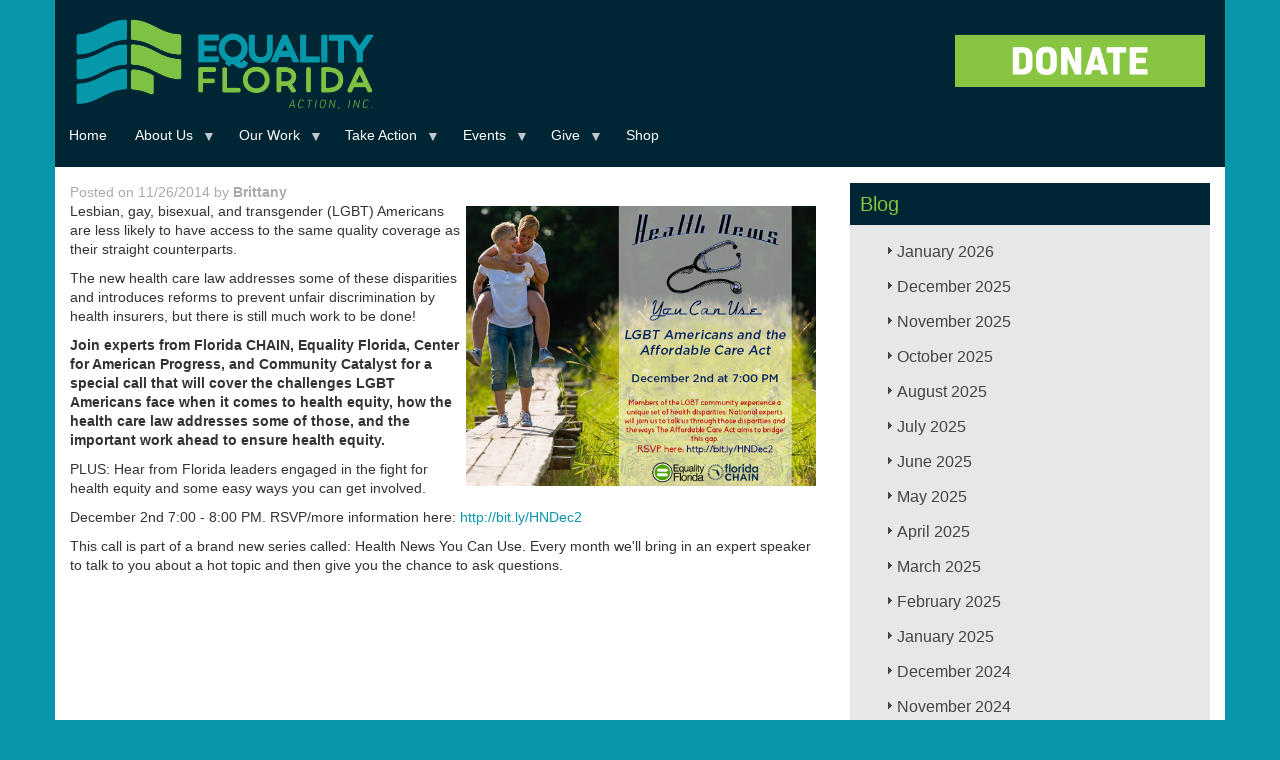

--- FILE ---
content_type: text/html; charset=UTF-8
request_url: https://eqfl.org/healthnews
body_size: 82735
content:
<!DOCTYPE html>
<html  lang="en" dir="ltr" xmlns:article="http://ogp.me/ns/article#" xmlns:book="http://ogp.me/ns/book#" xmlns:product="http://ogp.me/ns/product#" xmlns:profile="http://ogp.me/ns/profile#" xmlns:video="http://ogp.me/ns/video#" prefix="content: http://purl.org/rss/1.0/modules/content/  dc: http://purl.org/dc/terms/  foaf: http://xmlns.com/foaf/0.1/  og: http://ogp.me/ns#  rdfs: http://www.w3.org/2000/01/rdf-schema#  schema: http://schema.org/  sioc: http://rdfs.org/sioc/ns#  sioct: http://rdfs.org/sioc/types#  skos: http://www.w3.org/2004/02/skos/core#  xsd: http://www.w3.org/2001/XMLSchema# ">
  <head>
    <meta charset="utf-8" />
<meta name="title" content="Health News You Can Use | Equality Florida" />
<meta name="twitter:card" content="summary_large_image" />
<meta property="og:site_name" content="Equality Florida" />
<link rel="canonical" href="https://eqfl.org/healthnews" />
<meta name="twitter:title" content="Health News You Can Use | Equality Florida" />
<meta name="twitter:description" content="Lesbian, gay, bisexual, and transgender (LGBT) Americans are less likely to have access to the same quality coverage as their straight counterparts.
	The new health care law addresses some of these disparities and introduces reforms to prevent unfair discrimination by health insurers, but there is still much work to be done!" />
<meta property="og:title" content="Health News You Can Use | Equality Florida" />
<link rel="image_src" href="https://eqfl.org/sites/default/files/EQFL-link-preview.png" />
<meta property="og:description" content="Lesbian, gay, bisexual, and transgender (LGBT) Americans are less likely to have access to the same quality coverage as their straight counterparts.
	The new health care law addresses some of these disparities and introduces reforms to prevent unfair discrimination by health insurers, but there is still much work to be done!" />
<meta name="twitter:image" content="https://eqfl.org/sites/default/files/Test%20-%20Website.png" />
<meta property="og:image" content="https://eqfl.org/sites/default/files/Test%20-%20Website.png" />
<script>


!function(f,b,e,v,n,t,s){if(f.fbq)return;n=f.fbq=function(){n.callMethod?
n.callMethod.apply(n,arguments):n.queue.push(arguments)};if(!f._fbq)f._fbq=n;
n.push=n;n.loaded=!0;n.version='2.0';n.queue=[];t=b.createElement(e);t.async=!0;
t.src=v;s=b.getElementsByTagName(e)[0];s.parentNode.insertBefore(t,s)}(window,
document,'script','https://connect.facebook.net/en_US/fbevents.js');



  fbq('init', '158715858038012', [], {
    "agent": "pldrupal-8-8.7.11"
});

  fbq('track', 'PageView', []);
</script>
<noscript>


<img height="1" width="1" alt="fbpx" src="https://www.facebook.com/tr?id=158715858038012&amp;ev=PageView&amp;noscript=1" />


</noscript>
<meta name="Generator" content="Drupal 8 (https://www.drupal.org)" />
<meta name="MobileOptimized" content="width" />
<meta name="HandheldFriendly" content="true" />
<meta name="viewport" content="width=device-width, initial-scale=1.0" />
<link rel="shortcut icon" href="/sites/default/files/eqflfavicon.ico" type="image/vnd.microsoft.icon" />
<link rel="revision" href="https://eqfl.org/healthnews" />
<script src="/sites/default/files/google_tag/tag_manager_general_/google_tag.script.js?slkj2w" defer></script>

    <title>Health News You Can Use | Equality Florida</title>
    <link rel="stylesheet" media="all" href="/libraries/superfish/css/superfish.css?slkj2w" />
<link rel="stylesheet" media="all" href="/core/modules/system/css/components/align.module.css?slkj2w" />
<link rel="stylesheet" media="all" href="/core/modules/system/css/components/fieldgroup.module.css?slkj2w" />
<link rel="stylesheet" media="all" href="/core/modules/system/css/components/container-inline.module.css?slkj2w" />
<link rel="stylesheet" media="all" href="/core/modules/system/css/components/clearfix.module.css?slkj2w" />
<link rel="stylesheet" media="all" href="/core/modules/system/css/components/details.module.css?slkj2w" />
<link rel="stylesheet" media="all" href="/core/modules/system/css/components/hidden.module.css?slkj2w" />
<link rel="stylesheet" media="all" href="/core/modules/system/css/components/item-list.module.css?slkj2w" />
<link rel="stylesheet" media="all" href="/core/modules/system/css/components/js.module.css?slkj2w" />
<link rel="stylesheet" media="all" href="/core/modules/system/css/components/nowrap.module.css?slkj2w" />
<link rel="stylesheet" media="all" href="/core/modules/system/css/components/position-container.module.css?slkj2w" />
<link rel="stylesheet" media="all" href="/core/modules/system/css/components/progress.module.css?slkj2w" />
<link rel="stylesheet" media="all" href="/core/modules/system/css/components/reset-appearance.module.css?slkj2w" />
<link rel="stylesheet" media="all" href="/core/modules/system/css/components/resize.module.css?slkj2w" />
<link rel="stylesheet" media="all" href="/core/modules/system/css/components/sticky-header.module.css?slkj2w" />
<link rel="stylesheet" media="all" href="/core/modules/system/css/components/system-status-counter.css?slkj2w" />
<link rel="stylesheet" media="all" href="/core/modules/system/css/components/system-status-report-counters.css?slkj2w" />
<link rel="stylesheet" media="all" href="/core/modules/system/css/components/system-status-report-general-info.css?slkj2w" />
<link rel="stylesheet" media="all" href="/core/modules/system/css/components/tablesort.module.css?slkj2w" />
<link rel="stylesheet" media="all" href="/core/modules/system/css/components/tree-child.module.css?slkj2w" />
<link rel="stylesheet" media="all" href="/core/modules/views/css/views.module.css?slkj2w" />
<link rel="stylesheet" media="all" href="/core/assets/vendor/jquery.ui/themes/base/core.css?slkj2w" />
<link rel="stylesheet" media="all" href="/core/assets/vendor/jquery.ui/themes/base/accordion.css?slkj2w" />
<link rel="stylesheet" media="all" href="/core/assets/vendor/jquery.ui/themes/base/theme.css?slkj2w" />
<link rel="stylesheet" media="all" href="/libraries/superfish/style/default/default.css?slkj2w" />
<link rel="stylesheet" media="all" href="/themes/eqfl/css/style.css?slkj2w" />
<link rel="stylesheet" media="all" href="/sites/default/files/asset_injector/css/general_css-bf4288d9a557fefa95fd34828ee0e639.css?slkj2w" />
<link rel="stylesheet" media="all" href="/sites/default/files/asset_injector/css/mobile_css-c85bc513eb6519de03b1cbb798c45a55.css?slkj2w" />

    
<!--[if lte IE 8]>
<script src="/core/assets/vendor/html5shiv/html5shiv.min.js?v=3.7.3"></script>
<![endif]-->

<script>
  !function(f,b,e,v,n,t,s)
  {if(f.fbq)return;n=f.fbq=function(){n.callMethod?
  n.callMethod.apply(n,arguments):n.queue.push(arguments)};
  if(!f._fbq)f._fbq=n;n.push=n;n.loaded=!0;n.version='2.0';
  n.queue=[];t=b.createElement(e);t.async=!0;
  t.src=v;s=b.getElementsByTagName(e)[0];
  s.parentNode.insertBefore(t,s)}(window, document,'script',
  'https://connect.facebook.net/en_US/fbevents.js');
  fbq('init', '619020881811590');
  fbq('track', 'PageView');
</script>
<noscript><img height="1" width="1" style="display:none"
  src="https://www.facebook.com/tr?id=619020881811590&ev=PageView&noscript=1"
/></noscript>        
        
  </head>
  <body class="path-node page-node-type-blog navbar-is-static-top has-glyphicons">
    <a href="#main-content" class="visually-hidden focusable skip-link">
      Skip to main content
    </a>
    <noscript aria-hidden="true"><iframe src="https://www.googletagmanager.com/ns.html?id=GTM-MRD5JRN" height="0" width="0" style="display:none;visibility:hidden"></iframe></noscript>
      <div class="dialog-off-canvas-main-canvas" data-off-canvas-main-canvas>
              <header class="navbar navbar-default navbar-static-top" id="navbar" role="banner">
              <div class="container">
            <div class="navbar-header">
                          
          <div class="region region-navigation">
         <a class="logo navbar-btn pull-left" href="/" title="Home" rel="home">
      <img src="/themes/eqfl/EF_ACTION_INC_LOGO.png" alt="Home" />
    </a>
      <section id="block-convioemailsignup" class="block block-block-content block-block-content16ac732e-26cc-470b-82a1-e11a41789555 clearfix">
  
    

      
            <div class="field field--name-body field--type-text-with-summary field--label-hidden field--item"><p><a href="https://act.eqfl.org/a/donate?ms=webdonate" target="_blank"><img alt="DONATE_BUTTONT1.png" class="img-responsive center" height="213" src="/sites/default/files/2020_HOMEPAGE/DONATE_BUTTONT1.png" width="800" /></a></p>
</div>
      
  </section>

<section id="block-primarylinks-2" class="block block-superfish block-superfishprimary-links clearfix">
  
    

      
<ul id="superfish-primary-links" class="menu sf-menu sf-primary-links sf-horizontal sf-style-default">
  
<li id="primary-links-standardfront-page"
     class="sf-depth-1 sf-no-children"><a href="/" class="sf-depth-1">Home</a></li><li id="primary-links-menu-link-content45461764-12f2-4dd8-b16f-25bb6eadcde3"
     class="sf-depth-1 menuparent"><a href="/about-equality-florida" class="sf-depth-1 menuparent">About Us</a><ul><li id="primary-links-menu-link-content60259ce4-3272-41e3-a3bf-17f699824b92"
     class="sf-depth-2 sf-no-children"><a href="/team" class="sf-depth-2">Our Team</a></li><li id="primary-links-views-viewviewspeoplepage-2"
     class="sf-depth-2 sf-no-children"><a href="/board" class="sf-depth-2">Our Board</a></li><li id="primary-links-menu-link-content7894ef0d-3f83-47c1-94cc-d6eefb059e55"
     class="sf-depth-2 sf-no-children"><a href="/press_kit" class="sf-depth-2">Press Kit</a></li><li id="primary-links-menu-link-content357d2bf6-f43c-4d02-b8e4-4efd8a9e4219"
     class="sf-depth-2 sf-no-children"><a href="/about/intern" class="sf-depth-2">Fellowship Program</a></li><li id="primary-links-menu-link-contenta5f9d7cd-0c39-43f4-b9e4-e80c348b7b6c"
     class="sf-depth-2 sf-no-children"><a href="/grantfunders" class="sf-depth-2">Our Grantors</a></li><li id="primary-links-views-viewviewspeoplepage-3"
     class="sf-depth-2 sf-no-children"><a href="/council_of_leaders" class="sf-depth-2">Council of Leaders</a></li><li id="primary-links-menu-link-content8e161b7b-8f3d-45c7-9ae2-6999d3930746"
     class="sf-depth-2 sf-no-children"><a href="/financial_data" class="sf-depth-2">Financial Data</a></li><li id="primary-links-menu-link-contente95d3da7-e2e1-45d5-8dbc-a104a9fa02ab"
     class="sf-depth-2 sf-no-children"><a href="/careers-0" class="sf-depth-2">Careers</a></li><li id="primary-links-menu-link-contentaf375e75-827b-4bf3-8df2-ed3943c53d4f"
     class="sf-depth-2 sf-no-children"><a href="/contact-us" class="sf-depth-2">Contact Us</a></li></ul></li><li id="primary-links-menu-link-content5019847c-e52d-469b-aa83-5670a1fe3cdc"
     class="sf-depth-1 menuparent"><a href="/Issues_Overview" class="sf-depth-1 menuparent">Our Work</a><ul><li id="primary-links-menu-link-content6e7b5df8-d467-4a83-b372-0be091e8dcc2"
     class="sf-depth-2 sf-no-children"><a href="https://eqfl.org/Safe_Schools" title="Safe &amp; Healthy Schools" class="sf-depth-2 sf-external">Safe &amp; Healthy Schools</a></li><li id="primary-links-menu-link-content272df637-e019-4412-be4a-e8dc13fe01a9"
     class="sf-depth-2 sf-no-children"><a href="https://parentingwithpride.org/" class="sf-depth-2 sf-external">Parenting with Pride</a></li><li id="primary-links-menu-link-content7377f8bb-1821-46f1-8ae7-b644c7a16aee"
     class="sf-depth-2 sf-no-children"><a href="/TransAction" class="sf-depth-2">Transgender Equality</a></li><li id="primary-links-menu-link-contentfb55084a-d5b8-4aaf-b957-8ca7a0a26265"
     class="sf-depth-2 sf-no-children"><a href="https://eqfl.org/patc" class="sf-depth-2 sf-external">Pride At The Capitol</a></li><li id="primary-links-menu-link-content5639ead5-37d6-4541-acd6-8d8201535af5"
     class="sf-depth-2 sf-no-children"><a href="https://opendoorsflorida.com/" class="sf-depth-2 sf-external">Open Doors</a></li><li id="primary-links-menu-link-content00ec5d39-8dbe-4e8a-b7db-b123bb6ebd76"
     class="sf-depth-2 sf-no-children"><a href="https://www.equalitymeansbusiness.org" class="sf-depth-2 sf-external">Equality Means Business</a></li><li id="primary-links-menu-link-contentac2672f7-46d3-4f0d-be3a-8caaeaf32056"
     class="sf-depth-2 sf-no-children"><a href="https://eqfl.org/electioncenter" class="sf-depth-2 sf-external">Election Center</a></li><li id="primary-links-menu-link-content8765df51-7bf4-4390-ad47-c9eec2e4a081"
     class="sf-depth-2 sf-no-children"><a href="/reproductive-freedom" class="sf-depth-2">Reproductive Rights</a></li><li id="primary-links-menu-link-content05fad2bd-6ac7-48fd-ad81-4270ca8900b9"
     class="sf-depth-2 sf-no-children"><a href="https://eqfl.org/HealthEquity" class="sf-depth-2 sf-external">LGBTQ Health Equity</a></li><li id="primary-links-menu-link-content8c4aa9d6-d1f2-410b-bace-3dc7145b71c4"
     class="sf-depth-2 sf-no-children"><a href="/HIV_Advocacy" class="sf-depth-2">HIV Advocacy</a></li><li id="primary-links-menu-link-content31e2dffa-56bb-4091-a460-949d920e8ff7"
     class="sf-depth-2 sf-no-children"><a href="/lgbtq-protections" class="sf-depth-2">LGBTQ Protections</a></li><li id="primary-links-menu-link-contentd4d44be5-1205-4345-8da2-2c4bcb93810c"
     class="sf-depth-2 sf-no-children"><a href="/Gun_Violence_Prevention" class="sf-depth-2">Gun Violence Prevention</a></li></ul></li><li id="primary-links-menu-link-content0247c04d-6342-4989-800a-90c46bc7a716"
     class="sf-depth-1 menuparent"><a href="/Take_Action" class="sf-depth-1 menuparent">Take Action</a><ul><li id="primary-links-menu-link-contentae00aab0-d7ec-49e7-a694-b670f1540345"
     class="sf-depth-2 sf-no-children"><a href="https://eqfl.org/volunteer" class="sf-depth-2 sf-external">Volunteer</a></li><li id="primary-links-menu-link-content610a44dd-36cf-4cdb-beec-5e453e54ba95"
     class="sf-depth-2 sf-no-children"><a href="https://eqfl.org/join_our_mailing_list" class="sf-depth-2 sf-external">Sign Up</a></li><li id="primary-links-menu-link-contenta114a6e2-7735-4e86-b617-1a8fb36b57a6"
     class="sf-depth-2 sf-no-children"><a href="/lgbtq-protections" class="sf-depth-2">Report Discrimination</a></li><li id="primary-links-menu-link-contentb1ee5f8e-b958-4ebb-8f6e-ff4d96301b4d"
     class="sf-depth-2 sf-no-children"><a href="https://app.smartsheet.com/b/form/73c18e697b6d4899ac483424ca4436f2" class="sf-depth-2 sf-external">Speaker Request</a></li><li id="primary-links-menu-link-content04877cf2-5442-424c-b16b-fb8b9e608758"
     class="sf-depth-2 sf-no-children"><a href="/update-your-profile" class="sf-depth-2">Update Your Profile</a></li></ul></li><li id="primary-links-menu-link-content708f7fc0-4bda-4e93-92f6-e638973c4884"
     class="sf-depth-1 menuparent"><a href="/Upcoming_Events" class="sf-depth-1 menuparent">Events</a><ul><li id="primary-links-menu-link-content49066d9e-8a22-43b8-b18e-e2801e7f9e98"
     class="sf-depth-2 sf-no-children"><a href="/stpetegala" class="sf-depth-2">St Pete Gala</a></li><li id="primary-links-menu-link-content36832a18-8e30-4b01-84a5-8b90b6f478ec"
     class="sf-depth-2 sf-no-children"><a href="https://e.givesmart.com/events/IOG/" class="sf-depth-2 sf-external"> First Coast Gala</a></li><li id="primary-links-menu-link-content6c181d2d-6a9b-42bb-b9bb-ffe6f324bd0f"
     class="sf-depth-2 sf-no-children"><a href="https://e.givesmart.com/events/J1L/" class="sf-depth-2 sf-external">Broward Gala</a></li><li id="primary-links-menu-link-content3e4f1e72-7ea4-4d3f-8d31-0a70268ca04b"
     class="sf-depth-2 sf-no-children"><a href="/GreaterGainesvilleGala" class="sf-depth-2">Gainesville Gala</a></li><li id="primary-links-menu-link-content73dfb295-79ad-4670-a461-e86a8319c872"
     class="sf-depth-2 sf-no-children"><a href="/keywestcelebration" class="sf-depth-2">Key West Celebration</a></li><li id="primary-links-menu-link-content1644accb-f826-47d7-a3f7-2baf0b7e39a3"
     class="sf-depth-2 sf-no-children"><a href="https://e.givesmart.com/events/IHT/" class="sf-depth-2 sf-external">Tampa Gala</a></li><li id="primary-links-menu-link-content48025213-497c-4f5c-aed6-657892343945"
     class="sf-depth-2 sf-no-children"><a href="https://e.givesmart.com/events/Jua/" class="sf-depth-2 sf-external">Miami Brunch</a></li><li id="primary-links-menu-link-contentd3071f43-9771-430f-8921-1d92217ebf0a"
     class="sf-depth-2 sf-no-children"><a href="https://e.givesmart.com/events/IsY/" class="sf-depth-2 sf-external">Greater Orlando Gala</a></li><li id="primary-links-menu-link-contentc4022eb0-ec34-47ca-a65c-1487b096e23a"
     class="sf-depth-2 sf-no-children"><a href="https://e.givesmart.com/events/IPI/" class="sf-depth-2 sf-external">Palm Beach Brunch</a></li><li id="primary-links-menu-link-contenta02cb853-3193-41a8-8ddc-0137796bf36a"
     class="sf-depth-2 sf-no-children"><a href="https://e.givesmart.com/events/IRd/" class="sf-depth-2 sf-external">Sarasota&#039;s Suncoast Celebration</a></li><li id="primary-links-menu-link-contentf72950cf-deff-4bb0-981a-5672ab1ebc59"
     class="sf-depth-2 sf-no-children"><a href="/tallahasseegala" class="sf-depth-2">Tallahassee Gala</a></li><li id="primary-links-menu-link-contentbe8fe4a4-4989-4a96-a17e-602dbb9bbeb9"
     class="sf-depth-2 sf-no-children"><a href="https://eqfl.org/pensacolabrunch" class="sf-depth-2 sf-external">Pensacola Brunch</a></li><li id="primary-links-menu-link-content4774dc96-34a3-4a66-a4b5-59c84ecdd443"
     class="sf-depth-2 sf-no-children"><a href="https://eqfl.org/provincetown-brunch" class="sf-depth-2 sf-external">Provincetown Brunch</a></li></ul></li><li id="primary-links-menu-link-content4aed82a1-3111-4aa2-993a-28b22d9a4fa8"
     class="sf-depth-1 menuparent"><a href="https://act.eqfl.org/a/donate?ms=webdonate" class="sf-depth-1 sf-external menuparent">Give</a><ul><li id="primary-links-menu-link-contentae357720-fb78-4f98-aa80-596197090f9e"
     class="sf-depth-2 sf-no-children"><a href="https://act.eqfl.org/a/become-a-member?ms=webmember" class="sf-depth-2 sf-external">Become A Member</a></li><li id="primary-links-menu-link-content74fbef29-074d-4051-9cac-716f9d0c86ad"
     class="sf-depth-2 sf-no-children"><a href="https://act.eqfl.org/a/equality-partners?ms=webmonthly" class="sf-depth-2 sf-external">Make A Monthly Donation</a></li><li id="primary-links-menu-link-contentdda878b6-6d5e-4351-b61d-024982ea70d4"
     class="sf-depth-2 sf-no-children"><a href="/sponsorship" class="sf-depth-2">Become a Sponsor</a></li><li id="primary-links-menu-link-contentf697062e-2acc-4b6c-aeea-0d52a1a217c6"
     class="sf-depth-2 sf-no-children"><a href="/legacy" class="sf-depth-2">Leave a Legacy</a></li><li id="primary-links-menu-link-content5880bcd8-52ac-45cf-b82b-6e61a57eb221"
     class="sf-depth-2 sf-no-children"><a href="https://secure.everyaction.com/UBbabLGmxUCCR39wpc5JCg2" class="sf-depth-2 sf-external">Honor/Memory Donation</a></li><li id="primary-links-menu-link-content3874c61a-699e-4aec-a8c2-874c3c49ff25"
     class="sf-depth-2 sf-no-children"><a href="https://www.floridaaidswalk.org/site/TR/Walk/General?px=1108427&amp;pg=personal&amp;fr_id=1180" class="sf-depth-2 sf-external">2025 FL AIDS Walk</a></li></ul></li><li id="primary-links-menu-link-contentd8951fae-fabd-4b3d-a16d-7650885163ff"
     class="sf-depth-1 sf-no-children"><a href="https://equality-florida.myshopify.com/" class="sf-depth-1 sf-external">Shop</a></li>
</ul>

  </section>


  </div>

      </div>

                          </div>
          </header>
  
  <div role="main" class="main-container container js-quickedit-main-content">
    <div class="row">

                              <div class="col-sm-12" role="heading">
              <div class="region region-header">
    <div data-drupal-messages-fallback class="hidden"></div>
    <h1 class="page-header"><span>Health News You Can Use</span>
</h1>


  </div>

          </div>
              
            
                  <section class="col-sm-12">

                
                                      
                  
                          <a id="main-content"></a>
            <div class="region region-content">
      <div data-history-node-id="3654" class="row bs-2col node node--type-blog node--view-mode-full">
  

    <div class="col-sm-6 col-md-8 bs-region bs-region--left">
    
            <div class="field field--name-dynamic-block-fieldnode-byline-block field--type-ds field--label-hidden field--item"><section class="block block-views block-views-blockblog-block-3 clearfix">
  
    

      <div class="views-element-container form-group"><div class="view view-blog view-id-blog view-display-id-block_3 js-view-dom-id-ebab381d4bf0ad58086cddb60e33f716cb95d72b6c887a422313e584553a1165">
  
    
      
      <div class="view-content">
          <div class="views-row"><div class="views-field views-field-uid"><span class="field-content">Posted on 11/26/2014 by  <strong> <a href="/user/375" hreflang="en">Brittany</a>  </strong></span></div></div>

    </div>
  
      
          </div>
</div>

  </section>

</div>
      
            <div class="field field--name-body field--type-text-with-summary field--label-hidden field--item"><p>
	<img alt="" src="/sites/default/files/previmages/HNYCUinfo1 (4).png" style="width: 350px; height: 280px; margin: 4px; float: right;" />Lesbian, gay, bisexual, and transgender (LGBT) Americans are less likely to have access to the same quality coverage as their straight counterparts.</p>
<p>	The new health care law addresses some of these disparities and introduces reforms to prevent unfair discrimination by health insurers, but there is still much work to be done!</p>
<p>	<strong>Join experts from Florida CHAIN, Equality Florida, Center for American Progress, and Community Catalyst for a special call that will cover the challenges LGBT Americans face when it comes to health equity, how the health care law addresses some of those, and the important work ahead to ensure health equity. </strong></p>
<p>
	PLUS: Hear from Florida leaders engaged in the fight for health equity and some easy ways you can get involved.</p>
<p>	December 2nd 7:00 - 8:00 PM. RSVP/more information here: <a href="http://bit.ly/HNDec2">http://bit.ly/HNDec2</a></p>
<p>	This call is part of a brand new series called: Health News You Can Use. Every month we'll bring in an expert speaker to talk to you about a hot topic and then give you the chance to ask questions.</p>
</div>
      
  </div>
  
    <div class="col-sm-6 col-md-4 bs-region bs-region--right">
    
            <div class="field field--name-dynamic-block-fieldnode-blog-list field--type-ds field--label-hidden field--item"><section class="block block-views block-views-blockblog-block-2 clearfix">
  
      <h2 class="block-title">Blog</h2>
    

      <div class="views-element-container form-group"><div class="jack-archive-block view view-blog view-id-blog view-display-id-block_2 js-view-dom-id-f1373c5081cfe22cffe8786ffe6f6e650587fc4ffbe3d75be1a500996ce17174">
  
    
      
      <div class="view-content">
            <div class="data-togglecollapse views-row">
      <h3 class="js-views-accodion-group-header">January 2026</h3>
      <div class="data-togglecollapse views-row">
    <div class="views-field views-field-title"><h3 class="field-content"><a href="/2026-Resistance-Report-Week2" hreflang="en">Resistance Report Week 2: From Minneapolis to Tallahassee — How You Can Resist.</a></h3></div>
  </div>
      <div class="data-togglecollapse views-row">
    <div class="views-field views-field-title"><h3 class="field-content"><a href="/2026-patc-press-conference" hreflang="en">Parents Call Out DeSantis and Lawmakers for Cruel Attacks on LGBTQ Children and Families</a></h3></div>
  </div>
      <div class="data-togglecollapse views-row">
    <div class="views-field views-field-title"><h3 class="field-content"><a href="/2026-Resistance-Report-Week1" hreflang="en">Resistance Report Week 1: Lives Are At Risk — Help Us Fight Back</a></h3></div>
  </div>
      <div class="data-togglecollapse views-row">
    <div class="views-field views-field-title"><h3 class="field-content"><a href="/2026-legislative-slate" hreflang="en">2026 Legislative Slate</a></h3></div>
  </div>

  </div>
      <div class="data-togglecollapse views-row">
      <h3 class="js-views-accodion-group-header">December 2025</h3>
      <div class="data-togglecollapse views-row">
    <div class="views-field views-field-title"><h3 class="field-content"><a href="/legislation-filed-restore-freedom-education-healthcare" hreflang="en">Legislation Filed to Restore Freedom in Education, Healthcare</a></h3></div>
  </div>
      <div class="data-togglecollapse views-row">
    <div class="views-field views-field-title"><h3 class="field-content"><a href="/event-hosted-robert-wennett-mario-cader-frech-raises-500000-launch-hiv-awareness-initiative" hreflang="en">Event Hosted by Robert Wennett &amp; Mario Cader-Frech Raises $500,000 to Launch HIV Awareness Initiative</a></h3></div>
  </div>

  </div>
      <div class="data-togglecollapse views-row">
      <h3 class="js-views-accodion-group-header">November 2025</h3>
      <div class="data-togglecollapse views-row">
    <div class="views-field views-field-title"><h3 class="field-content"><a href="/equality-florida-executive-director-nadine-smith-step-down-after-28-years-lead-color-change" hreflang="en">Equality Florida Executive Director Nadine Smith to Step Down After 28 Years to Lead Color Of Change</a></h3></div>
  </div>
      <div class="data-togglecollapse views-row">
    <div class="views-field views-field-title"><h3 class="field-content"><a href="/news/2026-pride-flag-ban-filed" hreflang="en">Extremist Florida Lawmakers File Pride Flag Ban Bill Ahead of 2026 Legislative Session</a></h3></div>
  </div>

  </div>
      <div class="data-togglecollapse views-row">
      <h3 class="js-views-accodion-group-header">October 2025</h3>
      <div class="data-togglecollapse views-row">
    <div class="views-field views-field-title"><h3 class="field-content"><a href="/DeSantis-DOGE-Distraction" hreflang="en">Dogged by Scandal, Desperate DeSantis Uses DOGE List to Distract From $83 Million Crony Deal, $10 Million Charity Scandal, and $300 Million Detention Crisis</a></h3></div>
  </div>

  </div>
      <div class="data-togglecollapse views-row">
      <h3 class="js-views-accodion-group-header">August 2025</h3>
      <div class="data-togglecollapse views-row">
    <div class="views-field views-field-title"><h3 class="field-content"><a href="/defying-desantis-show-your-rainbow" hreflang="en">Defying DeSantis: Communities Show Their Rainbows as State Threatens Cities</a></h3></div>
  </div>
      <div class="data-togglecollapse views-row">
    <div class="views-field views-field-title"><h3 class="field-content"><a href="/pulse-memorial-show-your-rainbow" hreflang="en">Equality Florida Condemns DeSantis for Defacing Pulse Memorial; Calls on Floridians to #ShowYourRainbow in Response</a></h3></div>
  </div>
      <div class="data-togglecollapse views-row">
    <div class="views-field views-field-title"><h3 class="field-content"><a href="/2025-back-to-school" hreflang="en">Stand With Parents and Families Who Want Great Teachers, Safe Classrooms, and Kids Who Feel Valued</a></h3></div>
  </div>
      <div class="data-togglecollapse views-row">
    <div class="views-field views-field-title"><h3 class="field-content"><a href="/affirm-youth-training" hreflang="en">Equality Florida Awarded $22,000 Grant from the Community Foundation of Sarasota County to Expand LGBTQ Youth Mental Health Services</a></h3></div>
  </div>

  </div>
      <div class="data-togglecollapse views-row">
      <h3 class="js-views-accodion-group-header">July 2025</h3>
      <div class="data-togglecollapse views-row">
    <div class="views-field views-field-title"><h3 class="field-content"><a href="/civil-rights-and-parents-groups-denounce-effort-erode-local-protections-sarasota-public-schools" hreflang="en">Civil Rights and Parents Groups Denounce Effort to Erode Local Protections in Sarasota Public Schools</a></h3></div>
  </div>
      <div class="data-togglecollapse views-row">
    <div class="views-field views-field-title"><h3 class="field-content"><a href="/statement/uthmeier-anti-trans-remarks" hreflang="en">Equality Florida&#039;s Response to AG Uthmeier Press Conference on Transgender Athletes</a></h3></div>
  </div>
      <div class="data-togglecollapse views-row">
    <div class="views-field views-field-title"><h3 class="field-content"><a href="/2025-federal-rr2" hreflang="en">Resistance Report: Federal Edition (July)</a></h3></div>
  </div>
      <div class="data-togglecollapse views-row">
    <div class="views-field views-field-title"><h3 class="field-content"><a href="/2025-tracking-federal-developments" hreflang="en">2025 Tracking Federal Developments</a></h3></div>
  </div>

  </div>
      <div class="data-togglecollapse views-row">
      <h3 class="js-views-accodion-group-header">June 2025</h3>
      <div class="data-togglecollapse views-row">
    <div class="views-field views-field-title"><h3 class="field-content"><a href="/7-must-have-items-support-lgbtq-equality-florida" hreflang="en"> 7 Must-Have Items That Support LGBTQ+ Equality in Florida</a></h3></div>
  </div>
      <div class="data-togglecollapse views-row">
    <div class="views-field views-field-title"><h3 class="field-content"><a href="/2025-stand-with-trans-youth" hreflang="en">The Supreme Court Sided with Politicians — We Stand with Trans Youth and Their Families</a></h3></div>
  </div>

  </div>
      <div class="data-togglecollapse views-row">
      <h3 class="js-views-accodion-group-header">May 2025</h3>
      <div class="data-togglecollapse views-row">
    <div class="views-field views-field-title"><h3 class="field-content"><a href="/2025-final-resistance-report" hreflang="en">Resistance Report Week 9: Every Anti-LGBTQ Bill Is Defeated!</a></h3></div>
  </div>
      <div class="data-togglecollapse views-row">
    <div class="views-field views-field-title"><h3 class="field-content"><a href="/every-anti-lgbtq-bill-defeated-2025" hreflang="en">BREAKING: Every Anti-LGBTQ Bill Defeated in Florida’s 2025 Legislative Session</a></h3></div>
  </div>

  </div>
      <div class="data-togglecollapse views-row">
      <h3 class="js-views-accodion-group-header">April 2025</h3>
      <div class="data-togglecollapse views-row">
    <div class="views-field views-field-title"><h3 class="field-content"><a href="/resistance-report-week-8-5-days-left-everythings-line" hreflang="en">Resistance Report Week 8: 5 days left. Everything&#039;s on the line.</a></h3></div>
  </div>
      <div class="data-togglecollapse views-row">
    <div class="views-field views-field-title"><h3 class="field-content"><a href="/resistance-report-week-7-only-12-days-defeat-these-bad-bills" hreflang="en">Resistance Report Week 7: Only 12 days to defeat these bad bills</a></h3></div>
  </div>
      <div class="data-togglecollapse views-row">
    <div class="views-field views-field-title"><h3 class="field-content"><a href="/resistance-report-week-6-19-most-dangerous-days-are-ahead" hreflang="en">Resistance Report Week 6: The 19 most dangerous days are ahead</a></h3></div>
  </div>
      <div class="data-togglecollapse views-row">
    <div class="views-field views-field-title"><h3 class="field-content"><a href="/resistance-report-week-5-democracy-under-attack" hreflang="en">Resistance Report Week 5: Democracy is under attack!</a></h3></div>
  </div>
      <div class="data-togglecollapse views-row">
    <div class="views-field views-field-title"><h3 class="field-content"><a href="/statement-arrest-transgender-woman-using-bathroom-florida-capitol" hreflang="en">Statement On Arrest of Transgender Woman for Using Bathroom at Florida Capitol</a></h3></div>
  </div>

  </div>
      <div class="data-togglecollapse views-row">
      <h3 class="js-views-accodion-group-header">March 2025</h3>
      <div class="data-togglecollapse views-row">
    <div class="views-field views-field-title"><h3 class="field-content"><a href="/resistance-report-week-4-progress-made-battles-ahead" hreflang="en">Resistance Report Week 4: Progress Made, Battles Ahead</a></h3></div>
  </div>
      <div class="data-togglecollapse views-row">
    <div class="views-field views-field-title"><h3 class="field-content"><a href="/resistance-report-week-3-what-democracy-looks" hreflang="en">Resistance Report Week 3: This is what democracy looks like!</a></h3></div>
  </div>
      <div class="data-togglecollapse views-row">
    <div class="views-field views-field-title"><h3 class="field-content"><a href="/resistance-report-week-2-bad-bills-are-moving" hreflang="en">Resistance Report Week 2: Bad Bills Are Moving</a></h3></div>
  </div>
      <div class="data-togglecollapse views-row">
    <div class="views-field views-field-title"><h3 class="field-content"><a href="/2025-new-trauma-informed-course" hreflang="en">Equality Florida Launches New Trauma-Informed Course Empowering Mental Health Providers to Support LGBTQ Youth and Families</a></h3></div>
  </div>
      <div class="data-togglecollapse views-row">
    <div class="views-field views-field-title"><h3 class="field-content"><a href="/2025-legislative-slate" hreflang="en">2025 Legislative Slate</a></h3></div>
  </div>
      <div class="data-togglecollapse views-row">
    <div class="views-field views-field-title"><h3 class="field-content"><a href="/2025-rr-week1" hreflang="en">Resistance Report Week 1: Attacks On Citizen-Led Amendments</a></h3></div>
  </div>

  </div>
      <div class="data-togglecollapse views-row">
      <h3 class="js-views-accodion-group-header">February 2025</h3>
      <div class="data-togglecollapse views-row">
    <div class="views-field views-field-title"><h3 class="field-content"><a href="/2025-nasp-champion-for-children-award" hreflang="en">Equality Florida Institute Wins Prestigious 2025 NASP Champion for Children Award</a></h3></div>
  </div>
      <div class="data-togglecollapse views-row">
    <div class="views-field views-field-title"><h3 class="field-content"><a href="/2025-lawmakers-seek-to-restore-rights-and-freedoms" hreflang="en">Lawmakers Seek to Restore Rights and Freedoms Taken Under Governor DeSantis </a></h3></div>
  </div>
      <div class="data-togglecollapse views-row">
    <div class="views-field views-field-title"><h3 class="field-content"><a href="/2025-special-session-rr-2" hreflang="en">Resistance Report: Special Session Edition And Pride Flag Ban Bill Update</a></h3></div>
  </div>
      <div class="data-togglecollapse views-row">
    <div class="views-field views-field-title"><h3 class="field-content"><a href="/2025-pride-flag-ban-cmte1" hreflang="en">Senator Randy Fine Pushes Pride Flag Ban Bill Through Committee He Chairs; Thousands Speak Out In Opposition</a></h3></div>
  </div>
      <div class="data-togglecollapse views-row">
    <div class="views-field views-field-title"><h3 class="field-content"><a href="/2025-special-session-rr" hreflang="en">Resistance Report: Special Session Edition </a></h3></div>
  </div>

  </div>
      <div class="data-togglecollapse views-row">
      <h3 class="js-views-accodion-group-header">January 2025</h3>
      <div class="data-togglecollapse views-row">
    <div class="views-field views-field-title"><h3 class="field-content"><a href="/2025-Trumps-First-EOs" hreflang="en">President Trump Issues Slew Of Executive Actions Targeting Individual Rights &amp; Freedoms, Especially For Transgender Americans</a></h3></div>
  </div>
      <div class="data-togglecollapse views-row">
    <div class="views-field views-field-title"><h3 class="field-content"><a href="/news/us-house-trans-sports-ban" hreflang="en">U.S. House Republicans Pass A Nationwide Ban on Transgender Girls Participating In School Sports</a></h3></div>
  </div>
      <div class="data-togglecollapse views-row">
    <div class="views-field views-field-title"><h3 class="field-content"><a href="/over-400-organizations-oppose-federal-sports-ban" hreflang="en">Equality Florida Stand With 400+ Organizations Opposing Federal Trans Sports Ban</a></h3></div>
  </div>

  </div>
      <div class="data-togglecollapse views-row">
      <h3 class="js-views-accodion-group-header">December 2024</h3>
      <div class="data-togglecollapse views-row">
    <div class="views-field views-field-title"><h3 class="field-content"><a href="/ndaa-senate-passage" hreflang="en">Republicans In Congress Hijack Defense Bill, Blocking Health Care For Trans Children Of Military Service Members</a></h3></div>
  </div>
      <div class="data-togglecollapse views-row">
    <div class="views-field views-field-title"><h3 class="field-content"><a href="/recommitment-to-marriage-equality" hreflang="en">SAVE and Equality Florida Host “Recommitment To Marriage Equality” Celebration on 10th Anniversary </a></h3></div>
  </div>

  </div>
      <div class="data-togglecollapse views-row">
      <h3 class="js-views-accodion-group-header">November 2024</h3>
      <div class="data-togglecollapse views-row">
    <div class="views-field views-field-title"><h3 class="field-content"><a href="/HIT-poll-results" hreflang="en">A majority of Black adults are open-minded or supportive of transgender acceptance, new poll finds </a></h3></div>
  </div>
      <div class="data-togglecollapse views-row">
    <div class="views-field views-field-title"><h3 class="field-content"><a href="/shocked-and-devastated-not-powerless" hreflang="en">Shocked and Devastated – But Not Powerless.</a></h3></div>
  </div>

  </div>
      <div class="data-togglecollapse views-row">
      <h3 class="js-views-accodion-group-header">October 2024</h3>
      <div class="data-togglecollapse views-row">
    <div class="views-field views-field-title"><h3 class="field-content"><a href="/Turning-the-Tide-on-Transphobia" hreflang="en">Turning the Tide on Transphobia: How Florida Is Not Only Resisting But Working To Build A Better Future</a></h3></div>
  </div>

  </div>
      <div class="data-togglecollapse views-row">
      <h3 class="js-views-accodion-group-header">September 2024</h3>
      <div class="data-togglecollapse views-row">
    <div class="views-field views-field-title"><h3 class="field-content"><a href="/Harris-Walz-Endorsement" hreflang="en">Equality Florida Action, Inc. Endorses Kamala Harris For President: “We believe Florida is in play”</a></h3></div>
  </div>

  </div>
      <div class="data-togglecollapse views-row">
      <h3 class="js-views-accodion-group-header">August 2024</h3>
      <div class="data-togglecollapse views-row">
    <div class="views-field views-field-title"><h3 class="field-content"><a href="/sb254-11thCircuit-update" hreflang="en">Federal Court Of Appeals Panel Allows Florida&#039;s Ban On Healthcare For Transgender Floridians To Take Effect While Legal Challenge Continues</a></h3></div>
  </div>
      <div class="data-togglecollapse views-row">
    <div class="views-field views-field-title"><h3 class="field-content"><a href="/visit-florida" hreflang="en">Visit Florida Removes LGBTQ Page In Petty New Stunt By DeSantis To Exclude LGBTQ Community</a></h3></div>
  </div>
      <div class="data-togglecollapse views-row">
    <div class="views-field views-field-title"><h3 class="field-content"><a href="/voters-reject-desantis-extremism" hreflang="en">Florida Voters Resoundingly Rebuke DeSantis and His Extremist Agenda</a></h3></div>
  </div>

  </div>
      <div class="data-togglecollapse views-row">
      <h3 class="js-views-accodion-group-header">July 2024</h3>
      <div class="data-togglecollapse views-row">
    <div class="views-field views-field-title"><h3 class="field-content"><a href="/Summer-2024-Fellowship" hreflang="en">Blog: Summer 2024 Fellowship</a></h3></div>
  </div>

  </div>
      <div class="data-togglecollapse views-row">
      <h3 class="js-views-accodion-group-header">June 2024</h3>
      <div class="data-togglecollapse views-row">
    <div class="views-field views-field-title"><h3 class="field-content"><a href="/2024/Carlos-Wins-SD17-Election" hreflang="en">LGBTQ Pioneer and Pro-Equality Champion Carlos Guillermo Smith Elected To Florida State Senate</a></h3></div>
  </div>
      <div class="data-togglecollapse views-row">
    <div class="views-field views-field-title"><h3 class="field-content"><a href="/legal-victory-healthcare" hreflang="en">BREAKING: Federal Court Permanently Blocks Discriminatory Healthcare Bans and Restrictions for Transgender Floridians</a></h3></div>
  </div>

  </div>
      <div class="data-togglecollapse views-row">
      <h3 class="js-views-accodion-group-header">April 2024</h3>
      <div class="data-togglecollapse views-row">
    <div class="views-field views-field-title"><h3 class="field-content"><a href="/coast-to-coast-for-equality" hreflang="en">Coast-To-Coast for Equality: National Campaign Rallies Support for Florida, the Frontline in the Fight Against Anti-LGBTQ Legislation</a></h3></div>
  </div>

  </div>
      <div class="data-togglecollapse views-row">
      <h3 class="js-views-accodion-group-header">March 2024</h3>
      <div class="data-togglecollapse views-row">
    <div class="views-field views-field-title"><h3 class="field-content"><a href="/your-final-resistance-report-2024-were-turning-tide" hreflang="en">Your Final Resistance Report for 2024: We’re Turning The Tide</a></h3></div>
  </div>
      <div class="data-togglecollapse views-row">
    <div class="views-field views-field-title"><h3 class="field-content"><a href="/historic-settlement-achieved-challenge-floridas-dont-say-gay-or-trans-law" hreflang="en">Historic Settlement Achieved in Challenge to Florida’s “Don’t Say Gay or Trans” Law</a></h3></div>
  </div>
      <div class="data-togglecollapse views-row">
    <div class="views-field views-field-title"><h3 class="field-content"><a href="/equality-florida-responds-arrest-walt-lays-killer" hreflang="en">Equality Florida Responds To The Arrest Of Walt Lay&#039;s Killer</a></h3></div>
  </div>
      <div class="data-togglecollapse views-row">
    <div class="views-field views-field-title"><h3 class="field-content"><a href="/resistance-report-week-8-final-7-days-session" hreflang="en">Resistance Report Week 8: The Final 7 Days of Session</a></h3></div>
  </div>
      <div class="data-togglecollapse views-row">
    <div class="views-field views-field-title"><h3 class="field-content"><a href="/florida-house-passes-bills-expanding-censorship-and-government-control-agenda" hreflang="en">Florida House Passes Bills Expanding Censorship and Government Control Agenda</a></h3></div>
  </div>

  </div>
      <div class="data-togglecollapse views-row">
      <h3 class="js-views-accodion-group-header">February 2024</h3>
      <div class="data-togglecollapse views-row">
    <div class="views-field views-field-title"><h3 class="field-content"><a href="/resistance-report-week-7-anti-trans-bill-move" hreflang="en">Resistance Report Week 7: Anti-Trans Bill On The Move</a></h3></div>
  </div>
      <div class="data-togglecollapse views-row">
    <div class="views-field views-field-title"><h3 class="field-content"><a href="/rest-in-power-nex-benedict" hreflang="en">Equality Florida&#039;s Response To The Tragic Death of Nex Benedict, A 16-Year-Old Non-Binary High School Student In Oklahoma</a></h3></div>
  </div>
      <div class="data-togglecollapse views-row">
    <div class="views-field views-field-title"><h3 class="field-content"><a href="/statement-anti-transgender-bill-passes-final-florida-house-committee" hreflang="en">STATEMENT: Anti-Transgender Bill Passes Final Florida House Committee</a></h3></div>
  </div>
      <div class="data-togglecollapse views-row">
    <div class="views-field views-field-title"><h3 class="field-content"><a href="/power-unity-embracing-our-lgbtq-community" hreflang="en">The Power of Unity: Embracing our LGBTQ Community</a></h3></div>
  </div>
      <div class="data-togglecollapse views-row">
    <div class="views-field views-field-title"><h3 class="field-content"><a href="/resistance-report-week-6-keeping-pressure" hreflang="en">Resistance Report Week 6: Keeping the Pressure On</a></h3></div>
  </div>
      <div class="data-togglecollapse views-row">
    <div class="views-field views-field-title"><h3 class="field-content"><a href="/news/2024-Miami-Celebration" hreflang="en">RELEASE: EQUALITY FLORIDA TO HONOR FRED P. HOCHBERG AT 2024 MIAMI CELEBRATION</a></h3></div>
  </div>
      <div class="data-togglecollapse views-row">
    <div class="views-field views-field-title"><h3 class="field-content"><a href="/resistance-report-week-5-victory-frontlines" hreflang="en">Resistance Report Week 5: Victory on the Frontlines</a></h3></div>
  </div>
      <div class="data-togglecollapse views-row">
    <div class="views-field views-field-title"><h3 class="field-content"><a href="/pride-flag-ban-stalls-in-senate" hreflang="en">Equality Florida&#039;s Response To Pride Flag Ban Bill Stalling In Florida Senate</a></h3></div>
  </div>
      <div class="data-togglecollapse views-row">
    <div class="views-field views-field-title"><h3 class="field-content"><a href="/resistance-report-week-4-unprecedented-attack-0" hreflang="en"> Resistance Report Week 4: An Unprecedented Attack</a></h3></div>
  </div>

  </div>
      <div class="data-togglecollapse views-row">
      <h3 class="js-views-accodion-group-header">January 2024</h3>
      <div class="data-togglecollapse views-row">
    <div class="views-field views-field-title"><h3 class="field-content"><a href="/FLHSMV-cruel-policy" hreflang="en">Equality Florida Condemns New DeSantis Administration Policy Denying Legal Recognition, Accurate Driver Licenses/Identification for Transgender Floridians</a></h3></div>
  </div>
      <div class="data-togglecollapse views-row">
    <div class="views-field views-field-title"><h3 class="field-content"><a href="/resistance-report-week-3-bad-bills-are-moving" hreflang="en">Resistance Report Week 3: Bad Bills Are Moving</a></h3></div>
  </div>
      <div class="data-togglecollapse views-row">
    <div class="views-field views-field-title"><h3 class="field-content"><a href="/response-BoG-rules" hreflang="en">STATEMENT: FL Board of Governors Pass Unprecedented Rules That Impose Unconstitutional Censorship and Strip Academic Freedom</a></h3></div>
  </div>
      <div class="data-togglecollapse views-row">
    <div class="views-field views-field-title"><h3 class="field-content"><a href="/resistance-report-week-2-divorcing-desantis" hreflang="en">Resistance Report Week 2: Divorcing from DeSantis</a></h3></div>
  </div>
      <div class="data-togglecollapse views-row">
    <div class="views-field views-field-title"><h3 class="field-content"><a href="/2024-PATC-Press-Conference" hreflang="en">Equality Florida Rallies Hundreds in Tallahassee Against New Slate of Attacks</a></h3></div>
  </div>
      <div class="data-togglecollapse views-row">
    <div class="views-field views-field-title"><h3 class="field-content"><a href="/2024-legislative-slate" hreflang="en">Equality Florida 2024 Legislative Slate</a></h3></div>
  </div>

  </div>
      <div class="data-togglecollapse views-row">
      <h3 class="js-views-accodion-group-header">December 2023</h3>
      <div class="data-togglecollapse views-row">
    <div class="views-field views-field-title"><h3 class="field-content"><a href="/equality-florida-condemns-desantis-administrations-anti-lgbtq-attacks-alongside-parents-students" hreflang="en">Equality Florida Condemns DeSantis Administration’s Anti-LGBTQ Attacks Alongside Parents, Students, and Families</a></h3></div>
  </div>

  </div>
      <div class="data-togglecollapse views-row">
      <h3 class="js-views-accodion-group-header">November 2023</h3>
      <div class="data-togglecollapse views-row">
    <div class="views-field views-field-title"><h3 class="field-content"><a href="/pac-endorses-michaelgongora" hreflang="en">RELEASE: Equality Florida Action PAC, SAVE Action PAC, and LGBTQ+ Victory Fund Endorse Michael Gongora in Run-Off for Mayor of Miami Beach</a></h3></div>
  </div>
      <div class="data-togglecollapse views-row">
    <div class="views-field views-field-title"><h3 class="field-content"><a href="/DeSantisFailedUs" hreflang="en">New Equality Florida #DeSantisFailedUs Television Ad: Reject Ron DeSantis’ Culture Wars And Become A Better Florida</a></h3></div>
  </div>

  </div>
      <div class="data-togglecollapse views-row">
      <h3 class="js-views-accodion-group-header">October 2023</h3>
      <div class="data-togglecollapse views-row">
    <div class="views-field views-field-title"><h3 class="field-content"><a href="/come-you-are-navigating-faith-and-sexuality-0" hreflang="en">“Come as you are”: Navigating Faith and Sexuality</a></h3></div>
  </div>

  </div>
      <div class="data-togglecollapse views-row">
      <h3 class="js-views-accodion-group-header">September 2023</h3>
      <div class="data-togglecollapse views-row">
    <div class="views-field views-field-title"><h3 class="field-content"><a href="/fall-2023-fellows" hreflang="en">Fall 2023 Fellows</a></h3></div>
  </div>
      <div class="data-togglecollapse views-row">
    <div class="views-field views-field-title"><h3 class="field-content"><a href="/federal-court-denies-request-temporarily-block-restrictions-life-saving-healthcare-transgender" hreflang="en">Federal Court Denies Request To Temporarily Block Restrictions On Life-Saving Healthcare For Transgender Adults In Florida</a></h3></div>
  </div>
      <div class="data-togglecollapse views-row">
    <div class="views-field views-field-title"><h3 class="field-content"><a href="/news/mdcps-lgbtq-history-month" hreflang="en">Miami-Dade County School Board Votes 5-3 Against LGBTQ History Month Proclamation</a></h3></div>
  </div>

  </div>
      <div class="data-togglecollapse views-row">
      <h3 class="js-views-accodion-group-header">August 2023</h3>
      <div class="data-togglecollapse views-row">
    <div class="views-field views-field-title"><h3 class="field-content"><a href="/response/Lauri-Carleton" hreflang="en">Raising Our Flags High In Honor Of Lauri Carleton</a></h3></div>
  </div>
      <div class="data-togglecollapse views-row">
    <div class="views-field views-field-title"><h3 class="field-content"><a href="/EQFL-Responds-DOE-AP-Psych-Guidance" hreflang="en">Equality Florida Responds to AP Psychology Guidance from FL DOE</a></h3></div>
  </div>
      <div class="data-togglecollapse views-row">
    <div class="views-field views-field-title"><h3 class="field-content"><a href="/DOE-Censors-AP-Psych" hreflang="en">DeSantis Administration Censors AP Psychology Course</a></h3></div>
  </div>
      <div class="data-togglecollapse views-row">
    <div class="views-field views-field-title"><h3 class="field-content"><a href="/mental-health-impacts-desantis-slate-hate" hreflang="en">The Mental Health Impacts of DeSantis’ Slate of Hate</a></h3></div>
  </div>

  </div>
      <div class="data-togglecollapse views-row">
      <h3 class="js-views-accodion-group-header">July 2023</h3>
      <div class="data-togglecollapse views-row">
    <div class="views-field views-field-title"><h3 class="field-content"><a href="/BOE-adopts-rules" hreflang="en">Florida Board of Education Adopts Sweeping Anti-LGBTQ Rules</a></h3></div>
  </div>
      <div class="data-togglecollapse views-row">
    <div class="views-field views-field-title"><h3 class="field-content"><a href="/100k-emergency-grants" hreflang="en">Pro-Equality Supporters Donate $100K to Emergency Transgender Health Care Grants</a></h3></div>
  </div>
      <div class="data-togglecollapse views-row">
    <div class="views-field views-field-title"><h3 class="field-content"><a href="/first-ever-equality-florida-cable-ads-win-prestigious-reed-awards" hreflang="en">First-Ever Equality Florida Cable Ads Win Prestigious Reed Awards</a></h3></div>
  </div>

  </div>
      <div class="data-togglecollapse views-row">
      <h3 class="js-views-accodion-group-header">June 2023</h3>
      <div class="data-togglecollapse views-row">
    <div class="views-field views-field-title"><h3 class="field-content"><a href="/2023-summer-fellows-0" hreflang="en">2023 Summer Fellows</a></h3></div>
  </div>
      <div class="data-togglecollapse views-row">
    <div class="views-field views-field-title"><h3 class="field-content"><a href="/spring-2024-fellowship" hreflang="en">Spring 2024 Fellowship</a></h3></div>
  </div>
      <div class="data-togglecollapse views-row">
    <div class="views-field views-field-title"><h3 class="field-content"><a href="/medicaid-ban-struck-down" hreflang="en">Federal Judge Strikes Down Ban on Medicaid Coverage for Gender Affirming Care</a></h3></div>
  </div>
      <div class="data-togglecollapse views-row">
    <div class="views-field views-field-title"><h3 class="field-content"><a href="/gender-affirming-care-ban-injunction" hreflang="en">Federal Court Halts Anti-Transgender Healthcare Ban, Protects Children&#039;s Rights</a></h3></div>
  </div>

  </div>
      <div class="data-togglecollapse views-row">
      <h3 class="js-views-accodion-group-header">May 2023</h3>
      <div class="data-togglecollapse views-row">
    <div class="views-field views-field-title"><h3 class="field-content"><a href="/updated-travel-advisory-HRC" hreflang="en">Nation’s Largest LGBTQ Advocacy Group Joins Equality Florida In Issuing Updated Florida Travel Advisory</a></h3></div>
  </div>
      <div class="data-togglecollapse views-row">
    <div class="views-field views-field-title"><h3 class="field-content"><a href="/news/desantis-slate-of-hate-signing" hreflang="en">Equality Florida Hosts Press Conference On DeSantis’ “Slate of Hate” Bills Signing</a></h3></div>
  </div>
      <div class="data-togglecollapse views-row">
    <div class="views-field views-field-title"><h3 class="field-content"><a href="/resistance-report-week-9-anti-lgbtq-bills-fast-tracked-through-legislature" hreflang="en">Resistance Report Week 9: Anti-LGBTQ Bills Fast-Tracked through the Legislature</a></h3></div>
  </div>
      <div class="data-togglecollapse views-row">
    <div class="views-field views-field-title"><h3 class="field-content"><a href="/news/fl-leg-passes-gender-affirming-care-ban" hreflang="en">Florida Legislature Passes Gender Affirming Care Ban</a></h3></div>
  </div>
      <div class="data-togglecollapse views-row">
    <div class="views-field views-field-title"><h3 class="field-content"><a href="/news/fl-leg-passes-anti-trans-bathroom-bill" hreflang="en">Florida Legislature Passes Anti-Transgender Bathroom Bill</a></h3></div>
  </div>
      <div class="data-togglecollapse views-row">
    <div class="views-field views-field-title"><h3 class="field-content"><a href="/news/fl-leg-passes-dont-say-lgbtq-expansion" hreflang="en">Florida Legislature Expands “Don’t Say LGBTQ” Law, Restricts Parental Rights</a></h3></div>
  </div>

  </div>
      <div class="data-togglecollapse views-row">
      <h3 class="js-views-accodion-group-header">April 2023</h3>
      <div class="data-togglecollapse views-row">
    <div class="views-field views-field-title"><h3 class="field-content"><a href="/resistance-report-week-8" hreflang="en">Resistance Report Week 8: Drag Queens And Allies Descend On The Capitol</a></h3></div>
  </div>
      <div class="data-togglecollapse views-row">
    <div class="views-field views-field-title"><h3 class="field-content"><a href="/DeSantis-Superintendent-Hanna" hreflang="en">Equality Florida Denounces Governor DeSantis for Abusing Power to Silence Dissent</a></h3></div>
  </div>
      <div class="data-togglecollapse views-row">
    <div class="views-field views-field-title"><h3 class="field-content"><a href="/resistance-report-week-7-3-anti-lgbtq-bills-passed-house" hreflang="en">Resistance Report Week 7: 3 Anti-LGBTQ bills passed the House</a></h3></div>
  </div>
      <div class="data-togglecollapse views-row">
    <div class="views-field views-field-title"><h3 class="field-content"><a href="/FLBOE-Expands-Dont-Say-LGBTQ" hreflang="en">Parents and Teachers Across Florida Slam Board of Education and DeSantis for “Don’t Say LGBTQ+” Expansion, Joining Human Rights Campaign and Equality Florida in Urging Floridians to Oppose Discrimination Against LGBTQ+ Students and Families </a></h3></div>
  </div>
      <div class="data-togglecollapse views-row">
    <div class="views-field views-field-title"><h3 class="field-content"><a href="/resistance-report-week-6" hreflang="en">Resistance Report Week 6: The Fight Back &amp; Protests Continue</a></h3></div>
  </div>
      <div class="data-togglecollapse views-row">
    <div class="views-field views-field-title"><h3 class="field-content"><a href="/florida-travel-advisory" hreflang="en">Equality Florida Issues Advisory Warning For Travel</a></h3></div>
  </div>
      <div class="data-togglecollapse views-row">
    <div class="views-field views-field-title"><h3 class="field-content"><a href="/2023/resistance-report-week-5" hreflang="en">Resistance Report Week 5: They’re rubber stamping DeSantis’ Slate of Hate – But we’re still fighting back</a></h3></div>
  </div>

  </div>
      <div class="data-togglecollapse views-row">
      <h3 class="js-views-accodion-group-header">March 2023</h3>
      <div class="data-togglecollapse views-row">
    <div class="views-field views-field-title"><h3 class="field-content"><a href="/resistance-report-week-4-bad-bills-head-floor" hreflang="en">Resistance Report Week 4: Bad Bills Head to the Floor</a></h3></div>
  </div>
      <div class="data-togglecollapse views-row">
    <div class="views-field views-field-title"><h3 class="field-content"><a href="/Students-Rally-DSLGBTQ2-Passes" hreflang="en">Hundreds of Students Rally at the Capitol as House Passes Don’t Say LGBTQ Expansion</a></h3></div>
  </div>
      <div class="data-togglecollapse views-row">
    <div class="views-field views-field-title"><h3 class="field-content"><a href="/Fine-Lies-Research" hreflang="en">Psychologist Blasts Reps. Fine &amp; Massullo For Lying About Research</a></h3></div>
  </div>
      <div class="data-togglecollapse views-row">
    <div class="views-field views-field-title"><h3 class="field-content"><a href="/resistance-report-week-3-attacks-are-escalating" hreflang="en">Resistance Report Week 3: The Attacks are Escalating</a></h3></div>
  </div>
      <div class="data-togglecollapse views-row">
    <div class="views-field views-field-title"><h3 class="field-content"><a href="/list-statewide-rallies-our-rights" hreflang="en">List of Statewide Rallies for our Rights</a></h3></div>
  </div>
      <div class="data-togglecollapse views-row">
    <div class="views-field views-field-title"><h3 class="field-content"><a href="/resistance-report-week-2-heres-what-you-need-know" hreflang="en">Resistance Report Week 2: Here&#039;s what you need to know</a></h3></div>
  </div>
      <div class="data-togglecollapse views-row">
    <div class="views-field views-field-title"><h3 class="field-content"><a href="/Hundreds-Attend-Pride-at-the-Capitol" hreflang="en">Hundreds Attend Pride at the Capitol to Condemn DeSantis’ Anti-LGBTQ Agenda</a></h3></div>
  </div>
      <div class="data-togglecollapse views-row">
    <div class="views-field views-field-title"><h3 class="field-content"><a href="/resistance-report-week-1-what-can-you-do-get-involved" hreflang="en">Resistance Report Week 1: What can you do to get involved?</a></h3></div>
  </div>
      <div class="data-togglecollapse views-row">
    <div class="views-field views-field-title"><h3 class="field-content"><a href="/lightning-and-magic-awards" hreflang="en">Tampa Bay Lightning and Orlando Magic Celebrate LGBTQ Community By Honoring Equality Florida Leaders</a></h3></div>
  </div>
      <div class="data-togglecollapse views-row">
    <div class="views-field views-field-title"><h3 class="field-content"><a href="/2023-legislative-slate" hreflang="en">2023 Equality Florida Legislative Slate</a></h3></div>
  </div>
      <div class="data-togglecollapse views-row">
    <div class="views-field views-field-title"><h3 class="field-content"><a href="/Anti-Trans-Care-Bill-Filed-Senate" hreflang="en">Bill to Criminalize Gender Affirming Care Filed in Florida Senate</a></h3></div>
  </div>
      <div class="data-togglecollapse views-row">
    <div class="views-field views-field-title"><h3 class="field-content"><a href="/Trans-Ban-Filed" hreflang="en">Representative Randy Fine Files Bill to Ban Transgender Floridians</a></h3></div>
  </div>

  </div>
      <div class="data-togglecollapse views-row">
      <h3 class="js-views-accodion-group-header">February 2023</h3>
      <div class="data-togglecollapse views-row">
    <div class="views-field views-field-title"><h3 class="field-content"><a href="/Bill-Filed-To-Expand-DSLGBTQ" hreflang="en">Bill Filed to Expand Florida’s Harmful “Don’t Say LGBTQ” Law</a></h3></div>
  </div>
      <div class="data-togglecollapse views-row">
    <div class="views-field views-field-title"><h3 class="field-content"><a href="/florida-house-hosts-sham-panel-gender-affirming-care" hreflang="en">Florida House Hosts Sham Panel on Gender Affirming Care</a></h3></div>
  </div>
      <div class="data-togglecollapse views-row">
    <div class="views-field views-field-title"><h3 class="field-content"><a href="/spring-2023-fellows" hreflang="en">Spring 2023 Fellows</a></h3></div>
  </div>
      <div class="data-togglecollapse views-row">
    <div class="views-field views-field-title"><h3 class="field-content"><a href="/florida-boards-medicine-and-osteopathy-align-advance-rule-ban-gender-affirming-care-trans-youth" hreflang="en">Florida Boards of Medicine and Osteopathy Align, Advance Rule to Ban Gender Affirming Care for Trans Youth</a></h3></div>
  </div>

  </div>
      <div class="data-togglecollapse views-row">
      <h3 class="js-views-accodion-group-header">January 2023</h3>
      <div class="data-togglecollapse views-row">
    <div class="views-field views-field-title"><h3 class="field-content"><a href="/EQFL-Condemns-Permitless-Carry" hreflang="en">Equality Florida Condemns Filing of Permitless Firearm Carry Bill</a></h3></div>
  </div>
      <div class="data-togglecollapse views-row">
    <div class="views-field views-field-title"><h3 class="field-content"><a href="/SBOE-Parental-Notification-Rules" hreflang="en">Florida State Board of Education Adopts New Rules Designed to Confuse &amp; Intimidate Educators</a></h3></div>
  </div>

  </div>
      <div class="data-togglecollapse views-row">
      <h3 class="js-views-accodion-group-header">December 2022</h3>
      <div class="data-togglecollapse views-row">
    <div class="views-field views-field-title"><h3 class="field-content"><a href="/2022-safe-schools-team" hreflang="en">Meet Our Safe And Healthy Schools Team</a></h3></div>
  </div>
      <div class="data-togglecollapse views-row">
    <div class="views-field views-field-title"><h3 class="field-content"><a href="/news/brandon-congress" hreflang="en"> Equality Florida Press Secretary Testifies Before Congress on Anti-LGBTQ Extremism &amp; Violence</a></h3></div>
  </div>
      <div class="data-togglecollapse views-row">
    <div class="views-field views-field-title"><h3 class="field-content"><a href="/co-gives-day" hreflang="en">#HonorThemWithAction On Colorado Gives Day</a></h3></div>
  </div>
      <div class="data-togglecollapse views-row">
    <div class="views-field views-field-title"><h3 class="field-content"><a href="/news/eqfl-denounces-anti-lgbtq-rally" hreflang="en">Equality Florida Denounces DeSantis Inspired Anti-LGBTQ Extremists’ Rally in Fort Lauderdale</a></h3></div>
  </div>

  </div>
      <div class="data-togglecollapse views-row">
      <h3 class="js-views-accodion-group-header">November 2022</h3>
      <div class="data-togglecollapse views-row">
    <div class="views-field views-field-title"><h3 class="field-content"><a href="/news/clubq" hreflang="en">Equality Florida Responds to Horrific Attack at Colorado Springs&#039; Club Q</a></h3></div>
  </div>
      <div class="data-togglecollapse views-row">
    <div class="views-field views-field-title"><h3 class="field-content"><a href="/Florida-Is-A-Warning" hreflang="en">What Happened In Florida Is A Warning</a></h3></div>
  </div>
      <div class="data-togglecollapse views-row">
    <div class="views-field views-field-title"><h3 class="field-content"><a href="/BOM-Finalizes-Rule-To-Restrict-Lifesaving-Care" hreflang="en">Florida Boards of Medicine and Osteopathy Finalize Rules to Restrict Lifesaving Care for Transgender Youth</a></h3></div>
  </div>

  </div>
      <div class="data-togglecollapse views-row">
      <h3 class="js-views-accodion-group-header">October 2022</h3>
      <div class="data-togglecollapse views-row">
    <div class="views-field views-field-title"><h3 class="field-content"><a href="/BOM-Advances-Rule-Restricting-Care" hreflang="en">Florida Boards of Medicine and Osteopathy Advance Rule to Ban Lifesaving Care for Transgender Kids</a></h3></div>
  </div>
      <div class="data-togglecollapse views-row">
    <div class="views-field views-field-title"><h3 class="field-content"><a href="/board-of-education-passes-anti-LGBTQ-rules" hreflang="en">Florida Board of Education Passes New Sweeping Anti-LGBTQ Rules</a></h3></div>
  </div>
      <div class="data-togglecollapse views-row">
    <div class="views-field views-field-title"><h3 class="field-content"><a href="/meet-fellows-fall-2022" hreflang="en">Meet the Fellows: Fall 2022</a></h3></div>
  </div>
      <div class="data-togglecollapse views-row">
    <div class="views-field views-field-title"><h3 class="field-content"><a href="/DSLGBTQ-Lawsuit-Dismissed" hreflang="en">Judge Blames DeSantis/GOP Toxic Rhetoric and School District Overreach for Hostile Anti-LGBTQ Actions; Lawsuit Against Don&#039;t Say LGBTQ Dismissed on Technicalities</a></h3></div>
  </div>

  </div>
      <div class="data-togglecollapse views-row">
      <h3 class="js-views-accodion-group-header">September 2022</h3>
      <div class="data-togglecollapse views-row">
    <div class="views-field views-field-title"><h3 class="field-content"><a href="/united-we-stand-summit" hreflang="en">Equality Florida&#039;s Brandon Wolf to introduce Vice President Kamala Harris</a></h3></div>
  </div>
      <div class="data-togglecollapse views-row">
    <div class="views-field views-field-title"><h3 class="field-content"><a href="/lgbtq-groups-back-crist-for-governor" hreflang="en">RELEASE: In Fight Against Ron DeSantis, Coalition of Major LGBTQ Groups Back Charlie Crist for Governor</a></h3></div>
  </div>
      <div class="data-togglecollapse views-row">
    <div class="views-field views-field-title"><h3 class="field-content"><a href="/miami-dade-lgbtq-history-month-2022" hreflang="en">Equality FL Responds to Miami Dade Public Schools Vote to Reject LGBTQ History Month</a></h3></div>
  </div>
      <div class="data-togglecollapse views-row">
    <div class="views-field views-field-title"><h3 class="field-content"><a href="/EQFL-PAC-Endorses-Crist-2022" hreflang="en">RELEASE: Equality Florida Action PAC Backs Crist for Governor</a></h3></div>
  </div>

  </div>
      <div class="data-togglecollapse views-row">
      <h3 class="js-views-accodion-group-header">August 2022</h3>
      <div class="data-togglecollapse views-row">
    <div class="views-field views-field-title"><h3 class="field-content"><a href="/2022-primary-election-results" hreflang="en">Openly-LGBTQ Candidates Score Wins on Primary Election Night</a></h3></div>
  </div>
      <div class="data-togglecollapse views-row">
    <div class="views-field views-field-title"><h3 class="field-content"><a href="/agency-health-care-administration-strips-care-9000-transgender-floridians" hreflang="en">Agency for Health Care Administration Strips Care From 9,000+ Transgender Floridians</a></h3></div>
  </div>

  </div>
      <div class="data-togglecollapse views-row">
      <h3 class="js-views-accodion-group-header">July 2022</h3>
      <div class="data-togglecollapse views-row">
    <div class="views-field views-field-title"><h3 class="field-content"><a href="/FL-DOE-Title-IX" hreflang="en">Equality Florida Responds to Weaponizing of Florida Department of Education Against Nondiscrimination Protections</a></h3></div>
  </div>
      <div class="data-togglecollapse views-row">
    <div class="views-field views-field-title"><h3 class="field-content"><a href="/DSLGBTQ-in-effect" hreflang="en">‘Don’t Say LGBTQ’ Law, Already Harming Students, Goes Into Effect</a></h3></div>
  </div>

  </div>
      <div class="data-togglecollapse views-row">
      <h3 class="js-views-accodion-group-header">June 2022</h3>
      <div class="data-togglecollapse views-row">
    <div class="views-field views-field-title"><h3 class="field-content"><a href="/roe-overturned" hreflang="en">Equality Florida Responds to SCOTUS Decision to Overturn Roe V. Wade</a></h3></div>
  </div>
      <div class="data-togglecollapse views-row">
    <div class="views-field views-field-title"><h3 class="field-content"><a href="/proposed-ahca-rule-2022" hreflang="en">Equality Florida Decries Proposed Rule to Eliminate Medicaid Coverage for Gender Affirming Care</a></h3></div>
  </div>
      <div class="data-togglecollapse views-row">
    <div class="views-field views-field-title"><h3 class="field-content"><a href="/out-leadership-report-2022" hreflang="en">New OUT Leadership Report Shows Anti-LGBTQ Laws Making Florida Less Welcoming for Businesses</a></h3></div>
  </div>
      <div class="data-togglecollapse views-row">
    <div class="views-field views-field-title"><h3 class="field-content"><a href="/ahca-report" hreflang="en">Equality Florida Responds to AHCA Report on Treatment of Gender Dysphoria</a></h3></div>
  </div>

  </div>
      <div class="data-togglecollapse views-row">
      <h3 class="js-views-accodion-group-header">May 2022</h3>
      <div class="data-togglecollapse views-row">
    <div class="views-field views-field-title"><h3 class="field-content"><a href="/meet-fellows-summer-2022" hreflang="en">Meet the Fellows: Summer 2022</a></h3></div>
  </div>
      <div class="data-togglecollapse views-row">
    <div class="views-field views-field-title"><h3 class="field-content"><a href="/nadine-time-100" hreflang="en">Equality Florida Executive Director Nadine Smith Named to TIME100</a></h3></div>
  </div>
      <div class="data-togglecollapse views-row">
    <div class="views-field views-field-title"><h3 class="field-content"><a href="/DSG-harms-students" hreflang="en">Fears Vindicated As “Don’t Say Gay” Legislation Harms Florida Students</a></h3></div>
  </div>

  </div>
      <div class="data-togglecollapse views-row">
      <h3 class="js-views-accodion-group-header">April 2022</h3>
      <div class="data-togglecollapse views-row">
    <div class="views-field views-field-title"><h3 class="field-content"><a href="/spring-2022-fellowship-farewell" hreflang="en">Spring 2022 Fellowship Farewell</a></h3></div>
  </div>
      <div class="data-togglecollapse views-row">
    <div class="views-field views-field-title"><h3 class="field-content"><a href="/desantis-doh" hreflang="en">Equality Florida Responds to FL Department of Health Guidance Opposing Affirming Care for Transgender Children</a></h3></div>
  </div>

  </div>
      <div class="data-togglecollapse views-row">
      <h3 class="js-views-accodion-group-header">March 2022</h3>
      <div class="data-togglecollapse views-row">
    <div class="views-field views-field-title"><h3 class="field-content"><a href="/eqfl-joins-lawsuit-against-dont-say-gay-bill" hreflang="en">Equality Florida Joins Lawsuit to Challenge &#039;Don’t Say Gay&#039; Law</a></h3></div>
  </div>
      <div class="data-togglecollapse views-row">
    <div class="views-field views-field-title"><h3 class="field-content"><a href="/desantis-signs-discriminatory-dont-say-gay-bill" hreflang="en">Governor Ron DeSantis Signs Discriminatory ‘Don’t Say Gay’ Bill Into Law</a></h3></div>
  </div>
      <div class="data-togglecollapse views-row">
    <div class="views-field views-field-title"><h3 class="field-content"><a href="/2022-leg-session-review" hreflang="en">2022 Post-Florida Legislative Session Review</a></h3></div>
  </div>
      <div class="data-togglecollapse views-row">
    <div class="views-field views-field-title"><h3 class="field-content"><a href="/equality-florida-condemns-passage-dont-say-gay-bill-florida-legislature" hreflang="en">Equality Florida Condemns Passage of the &quot;Don&#039;t Say Gay&quot; Bill by the Florida Legislature</a></h3></div>
  </div>
      <div class="data-togglecollapse views-row">
    <div class="views-field views-field-title"><h3 class="field-content"><a href="/fl-senate-vote-on-dsg-looms" hreflang="en">Florida Senate Rejects Reasonable Amendments to &quot;Don’t Say Gay&quot; bill, Full Vote Looms</a></h3></div>
  </div>
      <div class="data-togglecollapse views-row">
    <div class="views-field views-field-title"><h3 class="field-content"><a href="/statement-equality-florida-condemns-anti-lgbtq-remarks-desantis-spokesperson" hreflang="en">STATEMENT: Equality Florida Condemns Anti-LGBTQ Remarks By DeSantis Spokesperson</a></h3></div>
  </div>
      <div class="data-togglecollapse views-row">
    <div class="views-field views-field-title"><h3 class="field-content"><a href="/2022-student-DSG-walkouts" hreflang="en">Equality Florida Celebrates Powerful Statewide Student Walkouts Opposing &quot;Don&#039;t Say Gay&quot; Bill</a></h3></div>
  </div>

  </div>
      <div class="data-togglecollapse views-row">
      <h3 class="js-views-accodion-group-header">February 2022</h3>
      <div class="data-togglecollapse views-row">
    <div class="views-field views-field-title"><h3 class="field-content"><a href="/24-local-chambers-commerce-join-hm-j-crew-lush-fresh-homemade-cosmetics-ben-jerrys-and-others" hreflang="en">24 local chambers of commerce join H&amp;M, J. Crew, Lush Fresh Homemade Cosmetics, Ben &amp; Jerry’s and others to oppose HB7/SB148, the so-called Stop WOKE Act </a></h3></div>
  </div>
      <div class="data-togglecollapse views-row">
    <div class="views-field views-field-title"><h3 class="field-content"><a href="/marriott-hilton-american-airlines-and-airbnb-join-150-major-us-companies-oppose-anti-lgbtq" hreflang="en">Marriott, Hilton, American Airlines and AirBnb Join 150+ Major U.S. Companies To Oppose Anti-LGBTQ+ Legislation in Florida</a></h3></div>
  </div>
      <div class="data-togglecollapse views-row">
    <div class="views-field views-field-title"><h3 class="field-content"><a href="/equality-florida-responds-passage-dont-say-gay-bill-and-stop-woke-act-florida-house" hreflang="en">Equality Florida Responds to Passage of “Don’t Say Gay” Bill and “Stop WOKE Act” in the Florida House</a></h3></div>
  </div>
      <div class="data-togglecollapse views-row">
    <div class="views-field views-field-title"><h3 class="field-content"><a href="/equality-florida-blasts-desantis-new-television-ads-fight-lgbtq-censorship-and-surveillance-agenda" hreflang="en">Equality Florida BLASTS DeSantis with New Television Ads To Fight LGBTQ Censorship and Surveillance Agenda</a></h3></div>
  </div>
      <div class="data-togglecollapse views-row">
    <div class="views-field views-field-title"><h3 class="field-content"><a href="/act" hreflang="en">WATCH: Governor Ron DeSantis Returns Florida To The Dark Days Of Anita Bryant</a></h3></div>
  </div>
      <div class="data-togglecollapse views-row">
    <div class="views-field views-field-title"><h3 class="field-content"><a href="/statement/desantis-surveillance-state" hreflang="en">Equality Florida Responds To Governor DeSantis’ Doubling Down on Anti-LGBTQ Surveillance State Agenda</a></h3></div>
  </div>
      <div class="data-togglecollapse views-row">
    <div class="views-field views-field-title"><h3 class="field-content"><a href="/stop-HB7" hreflang="en">DeSantis Calls for Book Banning, Whitewashing History, and Teacher Intimidation</a></h3></div>
  </div>

  </div>
      <div class="data-togglecollapse views-row">
      <h3 class="js-views-accodion-group-header">January 2022</h3>
      <div class="data-togglecollapse views-row">
    <div class="views-field views-field-title"><h3 class="field-content"><a href="/blog-redistricting-threatens-divide-floridas-lgbtq-community" hreflang="en">BLOG: Redistricting Threatens to Divide Florida&#039;s LGBTQ Community</a></h3></div>
  </div>
      <div class="data-togglecollapse views-row">
    <div class="views-field views-field-title"><h3 class="field-content"><a href="/florida-dont-say-gay-bill" hreflang="en">Florida&#039;s “Don’t Say Gay” Bill Demonizes the LGBTQ Community</a></h3></div>
  </div>

  </div>
      <div class="data-togglecollapse views-row">
      <h3 class="js-views-accodion-group-header">December 2021</h3>
      <div class="data-togglecollapse views-row">
    <div class="views-field views-field-title"><h3 class="field-content"><a href="/blog-2022-preemption-bills-threaten-lgbtq-protections" hreflang="en">BLOG: 2022 Preemption Bills Threaten LGBTQ Protections</a></h3></div>
  </div>
      <div class="data-togglecollapse views-row">
    <div class="views-field views-field-title"><h3 class="field-content"><a href="/equality-floridas-2022-legislative-slate" hreflang="en">Equality Florida&#039;s 2022 Legislative Slate</a></h3></div>
  </div>
      <div class="data-togglecollapse views-row">
    <div class="views-field views-field-title"><h3 class="field-content"><a href="/desantis-administration-escalates-attacks-lgbtq-youth-censors-anti-bullying-resources" hreflang="en">DeSantis Administration Escalates Attacks on LGBTQ Youth, Censors Anti-Bullying Resources</a></h3></div>
  </div>

  </div>
      <div class="data-togglecollapse views-row">
      <h3 class="js-views-accodion-group-header">November 2021</h3>
      <div class="data-togglecollapse views-row">
    <div class="views-field views-field-title"><h3 class="field-content"><a href="/white-house-convening-on-anti-trans-attacks" hreflang="en">PRESS RELEASE: Equality Florida and Biden Administration Meet with Florida Parents and Transgender Youth</a></h3></div>
  </div>

  </div>
      <div class="data-togglecollapse views-row">
      <h3 class="js-views-accodion-group-header">October 2021</h3>
      <div class="data-togglecollapse views-row">
    <div class="views-field views-field-title"><h3 class="field-content"><a href="/news/response-homophobic-attacks" hreflang="en">Statement from Equality Florida on Homophobic Attacks Following School Field Trip to Rosie’s in Wilton Manors</a></h3></div>
  </div>
      <div class="data-togglecollapse views-row">
    <div class="views-field views-field-title"><h3 class="field-content"><a href="/news/let-kids-play-bill" hreflang="en">Florida Parents, Lawmakers Call Out Vile Transphobic Attacks by Florida Legislature</a></h3></div>
  </div>
      <div class="data-togglecollapse views-row">
    <div class="views-field views-field-title"><h3 class="field-content"><a href="/resources/trans-youth-medical-care-ban" hreflang="en">A Deeper Look At Florida&#039;s Dangerous Transgender Medical Care Ban Legislation</a></h3></div>
  </div>
      <div class="data-togglecollapse views-row">
    <div class="views-field views-field-title"><h3 class="field-content"><a href="/news/royal-poetical-starz" hreflang="en">Equality Florida Mourns Royal Poetical Starz, a Black transgender woman brutally murdered in Miami Gardens</a></h3></div>
  </div>
      <div class="data-togglecollapse views-row">
    <div class="views-field views-field-title"><h3 class="field-content"><a href="/news/key-to-st-pete" hreflang="en">Equality Florida Executive Director Nadine Smith To Receive the Key to St. Petersburg</a></h3></div>
  </div>
      <div class="data-togglecollapse views-row">
    <div class="views-field views-field-title"><h3 class="field-content"><a href="/meet-interns-fall-2021" hreflang="en">Meet the Interns: Fall 2021</a></h3></div>
  </div>

  </div>
      <div class="data-togglecollapse views-row">
      <h3 class="js-views-accodion-group-header">September 2021</h3>
      <div class="data-togglecollapse views-row">
    <div class="views-field views-field-title"><h3 class="field-content"><a href="/news/2021-medical-care-ban" hreflang="en">Florida Republicans Continue Attacks On Trans Youth; File Transgender Youth Medical Care Ban</a></h3></div>
  </div>
      <div class="data-togglecollapse views-row">
    <div class="views-field views-field-title"><h3 class="field-content"><a href="/press-release-equality-florida-action-pac-announces-endorsement-ken-welch-mayor-st-petersburg" hreflang="en">PRESS RELEASE: ​​​Equality Florida Action PAC Announces Endorsement of Ken Welch for Mayor of St. Petersburg</a></h3></div>
  </div>
      <div class="data-togglecollapse views-row">
    <div class="views-field views-field-title"><h3 class="field-content"><a href="/news/andrew-lent-healthcare-equity-trainer" hreflang="en">Andrew Lent joins Equality Florida as Healthcare Equity Trainer</a></h3></div>
  </div>
      <div class="data-togglecollapse views-row">
    <div class="views-field views-field-title"><h3 class="field-content"><a href="/news/nikole-parker-trans-equality" hreflang="en">Nikole Parker joins Equality Florida as Director of Transgender Equality</a></h3></div>
  </div>

  </div>
      <div class="data-togglecollapse views-row">
      <h3 class="js-views-accodion-group-header">August 2021</h3>
      <div class="data-togglecollapse views-row">
    <div class="views-field views-field-title"><h3 class="field-content"><a href="/news/USCCR-appointment-2021" hreflang="en">Equality Florida Staff Serve on United States Commission on Civil Rights’ Florida Advisory Committee</a></h3></div>
  </div>

  </div>
      <div class="data-togglecollapse views-row">
      <h3 class="js-views-accodion-group-header">July 2021</h3>
      <div class="data-togglecollapse views-row">
    <div class="views-field views-field-title"><h3 class="field-content"><a href="/press-release-more-20-major-businesses-across-florida-calling-congress-support-urgent-passage" hreflang="en">PRESS RELEASE: More Than 20 Major Businesses Across Florida Calling on Congress to Support Urgent Passage of the Equality Act</a></h3></div>
  </div>
      <div class="data-togglecollapse views-row">
    <div class="views-field views-field-title"><h3 class="field-content"><a href="/news/eqfl-action-pac-endorses-delmay" hreflang="en">Equality Florida Action PAC Endorses Todd Delmay For Florida HD 100 As First 2022 State Legislative Endorsement</a></h3></div>
  </div>

  </div>
      <div class="data-togglecollapse views-row">
      <h3 class="js-views-accodion-group-header">June 2021</h3>
      <div class="data-togglecollapse views-row">
    <div class="views-field views-field-title"><h3 class="field-content"><a href="/equality-florida-announces-summer-intern-cohort" hreflang="en">Equality Florida Announces Summer Intern Cohort</a></h3></div>
  </div>
      <div class="data-togglecollapse views-row">
    <div class="views-field views-field-title"><h3 class="field-content"><a href="/news/2021-SCOTUS-decision" hreflang="en">Equality Florida Responds to U.S. Supreme Court Decision In Fulton vs. the City of Philadelphia</a></h3></div>
  </div>
      <div class="data-togglecollapse views-row">
    <div class="views-field views-field-title"><h3 class="field-content"><a href="/news/2021-Title-IX" hreflang="en">US Department of Education Says Title IX Protects Transgender Kids from Discrimination</a></h3></div>
  </div>
      <div class="data-togglecollapse views-row">
    <div class="views-field views-field-title"><h3 class="field-content"><a href="/jacksonville-native-and-lgbtq-leader-jimmy-midyette-joins-equality-floridas-staff" hreflang="en">Jacksonville Native and LGBTQ Leader, Jimmy Midyette, Joins Equality Florida’s Staff</a></h3></div>
  </div>
      <div class="data-togglecollapse views-row">
    <div class="views-field views-field-title"><h3 class="field-content"><a href="/news/Pulse-5-Years" hreflang="en">Five Years Since Pulse, Equality Florida Calls To #HonorThemWithAction Amidst Backlash Against LGBTQ Floridians</a></h3></div>
  </div>
      <div class="data-togglecollapse views-row">
    <div class="views-field views-field-title"><h3 class="field-content"><a href="/5-years-since-pulse" hreflang="en">5 Actions For 5 Years Since Pulse</a></h3></div>
  </div>
      <div class="data-togglecollapse views-row">
    <div class="views-field views-field-title"><h3 class="field-content"><a href="/news/GLMAconference" hreflang="en">National LGBTQ Medical Group Cancels Florida Conference Citing Anti-Trans Youth Sports Ban</a></h3></div>
  </div>
      <div class="data-togglecollapse views-row">
    <div class="views-field views-field-title"><h3 class="field-content"><a href="/press-release-lgbtq-groups-blast-governor-desantis-stripping-all-funding-lgbtq-programs-state" hreflang="en">PRESS RELEASE: LGBTQ Groups Blast Governor DeSantis for Stripping ALL funding for LGBTQ Programs from State Budget</a></h3></div>
  </div>
      <div class="data-togglecollapse views-row">
    <div class="views-field views-field-title"><h3 class="field-content"><a href="/news/gov-signs-trans-sports-ban" hreflang="en">Equality Florida Join Families and Advocates of Transgender Youth to Condemn Signing of Transgender Youth Sports Ban</a></h3></div>
  </div>

  </div>
      <div class="data-togglecollapse views-row">
      <h3 class="js-views-accodion-group-header">May 2021</h3>
      <div class="data-togglecollapse views-row">
    <div class="views-field views-field-title"><h3 class="field-content"><a href="/orange-county-school-board-asks-governor-desantis-veto-transgender-youth-sports-ban" hreflang="en">Orange County School Board asks Governor DeSantis to Veto Transgender Youth Sports Ban</a></h3></div>
  </div>
      <div class="data-togglecollapse views-row">
    <div class="views-field views-field-title"><h3 class="field-content"><a href="/more-100-elected-officials-announce-support-transgender-youth-opposition-transgender-youth-sports" hreflang="en">More than 100 Elected Officials Announce Support for Transgender Youth, Opposition to Transgender Youth Sports Ban</a></h3></div>
  </div>

  </div>
      <div class="data-togglecollapse views-row">
      <h3 class="js-views-accodion-group-header">April 2021</h3>
      <div class="data-togglecollapse views-row">
    <div class="views-field views-field-title"><h3 class="field-content"><a href="/press-release-florida-legislators-broker-backroom-deal-ban-trans-children-sports" hreflang="en">PRESS RELEASE: Florida Legislators Broker Backroom Deal to Ban Trans Children from Sports</a></h3></div>
  </div>
      <div class="data-togglecollapse views-row">
    <div class="views-field views-field-title"><h3 class="field-content"><a href="/equality-florida-statement-chauvin-verdict" hreflang="en">Equality Florida statement on Chauvin verdict</a></h3></div>
  </div>
      <div class="data-togglecollapse views-row">
    <div class="views-field views-field-title"><h3 class="field-content"><a href="/equality-florida-statement-trans-sports-ban-was-postponement-senate" hreflang="en">Equality Florida statement on Trans Sports Ban postponement in the Senate</a></h3></div>
  </div>
      <div class="data-togglecollapse views-row">
    <div class="views-field views-field-title"><h3 class="field-content"><a href="/news/FL-House-Passes-Trans-Sports-Ban" hreflang="en">Equality Florida and The Human Rights Campaign Condemn Florida House Passage of Trans Sports Ban</a></h3></div>
  </div>
      <div class="data-togglecollapse views-row">
    <div class="views-field views-field-title"><h3 class="field-content"><a href="/blog-i-am-mom-who-you-will-see-soccer-field-soon" hreflang="en">BLOG: I am the mom who you will see on the soccer field soon.</a></h3></div>
  </div>
      <div class="data-togglecollapse views-row">
    <div class="views-field views-field-title"><h3 class="field-content"><a href="/news/FL-Sports-Orgs-Oppose-Trans-Ban" hreflang="en">Florida Sports Organizations Join Growing Opposition To Anti-Trans Youth Sports Ban</a></h3></div>
  </div>
      <div class="data-togglecollapse views-row">
    <div class="views-field views-field-title"><h3 class="field-content"><a href="/2021-mid-session-update" hreflang="en">Legislative Session Update: the Good, Bad, and Hopeful</a></h3></div>
  </div>
      <div class="data-togglecollapse views-row">
    <div class="views-field views-field-title"><h3 class="field-content"><a href="/monica-cepero-voice-for-equality" hreflang="en">Equality Florida To Honor Commissioner Monica Cepero with Voice for Equality Award At Statewide Virtual Event</a></h3></div>
  </div>

  </div>
      <div class="data-togglecollapse views-row">
      <h3 class="js-views-accodion-group-header">March 2021</h3>
      <div class="data-togglecollapse views-row">
    <div class="views-field views-field-title"><h3 class="field-content"><a href="/2021-TDOV" hreflang="en">The City of Orlando Raises Transgender Pride Flag In Honor of The International Transgender Day of Visibility</a></h3></div>
  </div>
      <div class="data-togglecollapse views-row">
    <div class="views-field views-field-title"><h3 class="field-content"><a href="/news/NCAA-trans-sports-ban" hreflang="en">FL Legislature Risks Losing NCAA Events By Fast Tracking Trans Sports Bans</a></h3></div>
  </div>
      <div class="data-togglecollapse views-row">
    <div class="views-field views-field-title"><h3 class="field-content"><a href="/press-release-professor-cited-defense-trans-sports-ban-bill-urges-defeat-hb-1475" hreflang="en">PRESS RELEASE: Professor Cited in Defense of Trans Sports Ban Bill Urges Defeat of HB 1475</a></h3></div>
  </div>
      <div class="data-togglecollapse views-row">
    <div class="views-field views-field-title"><h3 class="field-content"><a href="/news/pride-capitol-press-conference" hreflang="en">Equality Florida and Allies Call for an End to Attacks on Trans Kids</a></h3></div>
  </div>
      <div class="data-togglecollapse views-row">
    <div class="views-field views-field-title"><h3 class="field-content"><a href="/equality-floridas-full-2021-legislative-slate" hreflang="en">Equality Florida&#039;s Full 2021 Legislative Slate</a></h3></div>
  </div>

  </div>
      <div class="data-togglecollapse views-row">
      <h3 class="js-views-accodion-group-header">February 2021</h3>
      <div class="data-togglecollapse views-row">
    <div class="views-field views-field-title"><h3 class="field-content"><a href="/2021-equality-act-passes-house" hreflang="en">All Eyes on Rubio &amp; Scott as House Passes the Equality Act</a></h3></div>
  </div>
      <div class="data-togglecollapse views-row">
    <div class="views-field views-field-title"><h3 class="field-content"><a href="/equality-florida-calls-swift-passage-equality-act" hreflang="en">Equality Florida Calls For Swift Passage of The Equality Act</a></h3></div>
  </div>
      <div class="data-togglecollapse views-row">
    <div class="views-field views-field-title"><h3 class="field-content"><a href="/equality-florida-celebrates-passage-hate-crimes-law-expansion-through-senate-criminal-justice" hreflang="en">Equality Florida Celebrates Passage of Hate Crimes Law Expansion Through Senate Criminal Justice Committee</a></h3></div>
  </div>
      <div class="data-togglecollapse views-row">
    <div class="views-field views-field-title"><h3 class="field-content"><a href="/equality-florida-hires-diverse-cohort-2021-spring-interns" hreflang="en">Equality Florida Hires Diverse Cohort of 2021 Spring Interns</a></h3></div>
  </div>
      <div class="data-togglecollapse views-row">
    <div class="views-field views-field-title"><h3 class="field-content"><a href="/news/fl-competes-lgbtq-victory" hreflang="en">Florida Competes Commends FCHR for Recognizing Federal Bostock Ruling as Florida Standard</a></h3></div>
  </div>
      <div class="data-togglecollapse views-row">
    <div class="views-field views-field-title"><h3 class="field-content"><a href="/news/LGBTQ-Civil-Rights-Protected-Florida" hreflang="en">VICTORY: Florida Will Protect LGBTQ Civil Rights</a></h3></div>
  </div>
      <div class="data-togglecollapse views-row">
    <div class="views-field views-field-title"><h3 class="field-content"><a href="/equali-tea-newsletter-february-2021" hreflang="en">Equali-TEA Newsletter: February 2021</a></h3></div>
  </div>

  </div>
      <div class="data-togglecollapse views-row">
      <h3 class="js-views-accodion-group-header">January 2021</h3>
      <div class="data-togglecollapse views-row">
    <div class="views-field views-field-title"><h3 class="field-content"><a href="/news/trans-military-ban-repealed" hreflang="en">President Biden reverses ban on transgender service members, stakes LGBTQ issues as top priority</a></h3></div>
  </div>
      <div class="data-togglecollapse views-row">
    <div class="views-field views-field-title"><h3 class="field-content"><a href="/news/bostock-eo" hreflang="en">Biden-Harris Administration Sign LGBTQ Executive Order On Day One</a></h3></div>
  </div>
      <div class="data-togglecollapse views-row">
    <div class="views-field views-field-title"><h3 class="field-content"><a href="/news/biden-harris-inauguration" hreflang="en">Equality Florida&#039;s Statement on The Inauguration of Biden-Harris Administration</a></h3></div>
  </div>
      <div class="data-togglecollapse views-row">
    <div class="views-field views-field-title"><h3 class="field-content"><a href="/news/Dr-Rachel-Levine" hreflang="en">Historic First For Trans Equality: Biden Appoints Dr. Rachel Levine as Assistant Secretary of Health</a></h3></div>
  </div>
      <div class="data-togglecollapse views-row">
    <div class="views-field views-field-title"><h3 class="field-content"><a href="/Year-For-Equality" hreflang="en">The Year For LGBTQ Equality Is Here</a></h3></div>
  </div>

  </div>
      <div class="data-togglecollapse views-row">
      <h3 class="js-views-accodion-group-header">December 2020</h3>
      <div class="data-togglecollapse views-row">
    <div class="views-field views-field-title"><h3 class="field-content"><a href="/2021-equality-agenda" hreflang="en">Equality Florida&#039;s 2021 Equality Agenda</a></h3></div>
  </div>

  </div>
      <div class="data-togglecollapse views-row">
      <h3 class="js-views-accodion-group-header">November 2020</h3>
      <div class="data-togglecollapse views-row">
    <div class="views-field views-field-title"><h3 class="field-content"><a href="/2020-presidential-results" hreflang="en">HISTORIC: Joe Biden &amp; Kamala Harris WIN 2020 Presidential Election</a></h3></div>
  </div>
      <div class="data-togglecollapse views-row">
    <div class="views-field views-field-title"><h3 class="field-content"><a href="/2020electionresults" hreflang="en">2020 General Election Results</a></h3></div>
  </div>

  </div>
      <div class="data-togglecollapse views-row">
      <h3 class="js-views-accodion-group-header">October 2020</h3>
      <div class="data-togglecollapse views-row">
    <div class="views-field views-field-title"><h3 class="field-content"><a href="/equality-florida-condemns-voter-intimidation-attempts-alachua-county" hreflang="en">Equality Florida Condemns Voter Intimidation Attempts in Alachua County</a></h3></div>
  </div>
      <div class="data-togglecollapse views-row">
    <div class="views-field views-field-title"><h3 class="field-content"><a href="/equality-florida-action-responds-desperate-and-cynical-trump-pride-sham" hreflang="en">Equality Florida Action Responds to Desperate and Cynical “Trump Pride&quot; Sham</a></h3></div>
  </div>
      <div class="data-togglecollapse views-row">
    <div class="views-field views-field-title"><h3 class="field-content"><a href="/news/2020-orlando-gala" hreflang="en">Equality Florida to Honor Representative Anna V. Eskamani, Highlight Historic Elections Program at Virtual Gala</a></h3></div>
  </div>
      <div class="data-togglecollapse views-row">
    <div class="views-field views-field-title"><h3 class="field-content"><a href="/news/2020-broward-celebration" hreflang="en">Equality Florida to Remember Mayor Justin Flippen, and Honor Chasten Buttigieg with “Voice for Equality” Award at Annual Celebration: Saturday, November 7</a></h3></div>
  </div>
      <div class="data-togglecollapse views-row">
    <div class="views-field views-field-title"><h3 class="field-content"><a href="/pac/sd9-statement" hreflang="en">Statement from Joe Saunders re: Jason Brodeur’s new ad doubling down on lies about his homophobic adoption policy</a></h3></div>
  </div>
      <div class="data-togglecollapse views-row">
    <div class="views-field views-field-title"><h3 class="field-content"><a href="/pac/duval-clerk-of-courts" hreflang="en">Equality Florida Action PAC Makes Its First Clerk of Court Endorsement Ever, Jimmy Midyette</a></h3></div>
  </div>
      <div class="data-togglecollapse views-row">
    <div class="views-field views-field-title"><h3 class="field-content"><a href="/equality-florida-hires-largest-statewide-lgbtq-election-team-us" hreflang="en">Equality Florida Hires Largest Statewide LGBTQ Election Team in US</a></h3></div>
  </div>
      <div class="data-togglecollapse views-row">
    <div class="views-field views-field-title"><h3 class="field-content"><a href="/news/pac-sd9-campaign" hreflang="en">Jason Brodeur’s Anti-LGBTQ Record Prompts Florida’s Largest LGBTQ PAC To Set the Record Straight with $125,000 Ad Campaign</a></h3></div>
  </div>
      <div class="data-togglecollapse views-row">
    <div class="views-field views-field-title"><h3 class="field-content"><a href="/news/voting-rights-advisory" hreflang="en">Florida Advisory Committee to the U. S. Commission on Civil Rights Releases Advisory Memorandum: Voting Rights and Voter Disenfranchisement in Florida</a></h3></div>
  </div>
      <div class="data-togglecollapse views-row">
    <div class="views-field views-field-title"><h3 class="field-content"><a href="/news/step-up-for-students" hreflang="en">Equality Florida, Step Up For Students partner to expand culture of inclusion for LGBTQ students</a></h3></div>
  </div>

  </div>
      <div class="data-togglecollapse views-row">
      <h3 class="js-views-accodion-group-header">September 2020</h3>
      <div class="data-togglecollapse views-row">
    <div class="views-field views-field-title"><h3 class="field-content"><a href="/biden-endorsement" hreflang="en">Equality Florida Action, Inc. Endorses Joe Biden For President</a></h3></div>
  </div>

  </div>
      <div class="data-togglecollapse views-row">
      <h3 class="js-views-accodion-group-header">August 2020</h3>
      <div class="data-togglecollapse views-row">
    <div class="views-field views-field-title"><h3 class="field-content"><a href="/position-paper-on-HIV-COVID" hreflang="en">Position Statement on HIV and COVID-19 Sign-On by Florida Organizations</a></h3></div>
  </div>
      <div class="data-togglecollapse views-row">
    <div class="views-field views-field-title"><h3 class="field-content"><a href="/blog-transgender-americans-are-being-murdered-does-anyone-care" hreflang="en">BLOG: Transgender Americans Are Being Murdered. Does Anyone Care?</a></h3></div>
  </div>
      <div class="data-togglecollapse views-row">
    <div class="views-field views-field-title"><h3 class="field-content"><a href="/2020-Historic-Primary-Election-Night" hreflang="en">Historic Night for Black LGBTQ Candidates in Florida</a></h3></div>
  </div>

  </div>
      <div class="data-togglecollapse views-row">
      <h3 class="js-views-accodion-group-header">July 2020</h3>
      <div class="data-togglecollapse views-row">
    <div class="views-field views-field-title"><h3 class="field-content"><a href="/equality-florida-action-pac-launches-virtual-days-action-2020-election" hreflang="en">Equality Florida Action PAC Launches Virtual Days of Action for 2020 Election</a></h3></div>
  </div>
      <div class="data-togglecollapse views-row">
    <div class="views-field views-field-title"><h3 class="field-content"><a href="/news/Cris-Dosev-statement" hreflang="en">Equality Florida Condemns Blatant Transphobia from ​​​​​​​House Candidate Cris Dosev</a></h3></div>
  </div>
      <div class="data-togglecollapse views-row">
    <div class="views-field views-field-title"><h3 class="field-content"><a href="/equality-floridas-response-investigation-davie-police-chief-dale-engle-homophobic-remarks" hreflang="en">Equality Florida&#039;s Response to the Investigation of Davie Police Chief Dale Engle for homophobic remarks</a></h3></div>
  </div>
      <div class="data-togglecollapse views-row">
    <div class="views-field views-field-title"><h3 class="field-content"><a href="/press-release-equality-florida-joins-civil-rights-groups-and-thousands-county-residents-call" hreflang="en">PRESS RELEASE: Equality Florida joins Civil Rights Groups and Thousands of County Residents Call for Civilian Oversight of Miami-Dade Police </a></h3></div>
  </div>
      <div class="data-togglecollapse views-row">
    <div class="views-field views-field-title"><h3 class="field-content"><a href="/news/jeff-delmay-chair" hreflang="en">Florida Marriage Equality Plaintiff Named Co-Chair of  ​​​​​​​Equality Florida’s Board of Directors</a></h3></div>
  </div>

  </div>
      <div class="data-togglecollapse views-row">
      <h3 class="js-views-accodion-group-header">June 2020</h3>
      <div class="data-togglecollapse views-row">
    <div class="views-field views-field-title"><h3 class="field-content"><a href="/pac/micheleforflorida" hreflang="en">BREAKING: Equality Florida Action PAC Endorses Michele Rayner for State House District 70</a></h3></div>
  </div>
      <div class="data-togglecollapse views-row">
    <div class="views-field views-field-title"><h3 class="field-content"><a href="/2020-Juneteenth" hreflang="en">Celebrate Juneteenth By Supporting Black Trans-Led Organizations</a></h3></div>
  </div>
      <div class="data-togglecollapse views-row">
    <div class="views-field views-field-title"><h3 class="field-content"><a href="/policing" hreflang="en">LGBTQ Organizations Unite in Calling for Transformational Change in Policing</a></h3></div>
  </div>
      <div class="data-togglecollapse views-row">
    <div class="views-field views-field-title"><h3 class="field-content"><a href="/2020-SCOTUS-Ruling" hreflang="en">U.S. Supreme Court Makes Major Decision on LGBTQ Civil Rights</a></h3></div>
  </div>
      <div class="data-togglecollapse views-row">
    <div class="views-field views-field-title"><h3 class="field-content"><a href="/media/4-year-pulse" hreflang="en">Equality Florida honors victims of Pulse Nightclub tragedy, racial violence; launches largest-ever election program</a></h3></div>
  </div>
      <div class="data-togglecollapse views-row">
    <div class="views-field views-field-title"><h3 class="field-content"><a href="/media/BLM-TownHall" hreflang="en">Equality Florida Hosts LGBTQ #BlackLivesMatter Town Hall on June 3 at 6 PM</a></h3></div>
  </div>

  </div>
      <div class="data-togglecollapse views-row">
      <h3 class="js-views-accodion-group-header">May 2020</h3>
      <div class="data-togglecollapse views-row">
    <div class="views-field views-field-title"><h3 class="field-content"><a href="/lgbtq-organizations-unite-combat-racial-violence" hreflang="en">LGBTQ Organizations Unite to Combat Racial Violence</a></h3></div>
  </div>
      <div class="data-togglecollapse views-row">
    <div class="views-field views-field-title"><h3 class="field-content"><a href="/virtual-town-hall-series-transchat-continues-important-dialogue" hreflang="en">Virtual Town Hall Series, TransChat, continues important dialogue</a></h3></div>
  </div>

  </div>
      <div class="data-togglecollapse views-row">
      <h3 class="js-views-accodion-group-header">April 2020</h3>
      <div class="data-togglecollapse views-row">
    <div class="views-field views-field-title"><h3 class="field-content"><a href="/equalitylive-recap" hreflang="en">Equality LIVE reaches audience of 20,000 and raises a remarkable $56,817 during the live broadcast</a></h3></div>
  </div>
      <div class="data-togglecollapse views-row">
    <div class="views-field views-field-title"><h3 class="field-content"><a href="/news/equalitylive" hreflang="en">Grammy-Winning Artists, U.S. Senator Elizabeth Warren to Appear on Equality Florida’s “Equality LIVE”</a></h3></div>
  </div>
      <div class="data-togglecollapse views-row">
    <div class="views-field views-field-title"><h3 class="field-content"><a href="/in-this-together" hreflang="en">We’re In This Together</a></h3></div>
  </div>

  </div>
      <div class="data-togglecollapse views-row">
      <h3 class="js-views-accodion-group-header">March 2020</h3>
      <div class="data-togglecollapse views-row">
    <div class="views-field views-field-title"><h3 class="field-content"><a href="/covid-19-and-transgender-community" hreflang="en">COVID-19 AND THE TRANSGENDER COMMUNITY</a></h3></div>
  </div>
      <div class="data-togglecollapse views-row">
    <div class="views-field views-field-title"><h3 class="field-content"><a href="/presidential-primary-guide" hreflang="en">Election Day: Protect Your Health And Democracy</a></h3></div>
  </div>
      <div class="data-togglecollapse views-row">
    <div class="views-field views-field-title"><h3 class="field-content"><a href="/coronavirus-response" hreflang="en">Events Cancelled / Postponed: Equality Florida’s Response to COVID-19</a></h3></div>
  </div>

  </div>
      <div class="data-togglecollapse views-row">
      <h3 class="js-views-accodion-group-header">February 2020</h3>
      <div class="data-togglecollapse views-row">
    <div class="views-field views-field-title"><h3 class="field-content"><a href="/mid-session-update-2020-legislative-priorities" hreflang="en">Mid-Session Update on 2020 Legislative Priorities</a></h3></div>
  </div>
      <div class="data-togglecollapse views-row">
    <div class="views-field views-field-title"><h3 class="field-content"><a href="/2020-ATN-Conference" hreflang="en">39 Florida School Districts Gather for At-Capacity, LGBTQ-Inclusive Training</a></h3></div>
  </div>
      <div class="data-togglecollapse views-row">
    <div class="views-field views-field-title"><h3 class="field-content"><a href="/hearing-hb1365" hreflang="en">Families of Transgender Youth Fight Back Against Attacks from Florida Legislature</a></h3></div>
  </div>
      <div class="data-togglecollapse views-row">
    <div class="views-field views-field-title"><h3 class="field-content"><a href="/lgbtq-families-speak-out-against-transgender-youth-medical-care-ban" hreflang="en">LGBTQ Families Speak Out Against &quot;Transgender Youth Medical Care Ban&quot;</a></h3></div>
  </div>

  </div>
      <div class="data-togglecollapse views-row">
      <h3 class="js-views-accodion-group-header">January 2020</h3>
      <div class="data-togglecollapse views-row">
    <div class="views-field views-field-title"><h3 class="field-content"><a href="/hb1365-hearing" hreflang="en">Florida Legislature Increases Attacks On LGBTQ Community</a></h3></div>
  </div>
      <div class="data-togglecollapse views-row">
    <div class="views-field views-field-title"><h3 class="field-content"><a href="/HB305-advances" hreflang="en">Anti-LGBTQ Bill Moves Forward Despite Opposition From Floridians</a></h3></div>
  </div>
      <div class="data-togglecollapse views-row">
    <div class="views-field views-field-title"><h3 class="field-content"><a href="/2020-Lobby-Days-Press-Conference" hreflang="en">Equality Florida Highlights Attacks on LGBTQ Floridians, Calls On Lawmakers To Pass Statewide Protections</a></h3></div>
  </div>
      <div class="data-togglecollapse views-row">
    <div class="views-field views-field-title"><h3 class="field-content"><a href="/equality-floridas-2019-year-review" hreflang="en">Equality Florida&#039;s 2019 Year In Review</a></h3></div>
  </div>
      <div class="data-togglecollapse views-row">
    <div class="views-field views-field-title"><h3 class="field-content"><a href="/press-release-slate-anti-lgbtq-bills-dominate-florida-legislative-session" hreflang="en">PRESS RELEASE: Slate of Anti-LGBTQ Bills Dominate Florida Legislative Session</a></h3></div>
  </div>
      <div class="data-togglecollapse views-row">
    <div class="views-field views-field-title"><h3 class="field-content"><a href="/2020-legislative-slate" hreflang="en">Equality Florida&#039;s 2020 Priority Legislative Slate</a></h3></div>
  </div>

  </div>
      <div class="data-togglecollapse views-row">
      <h3 class="js-views-accodion-group-header">December 2019</h3>
      <div class="data-togglecollapse views-row">
    <div class="views-field views-field-title"><h3 class="field-content"><a href="/news/HRO-civil-rights-groups-brief" hreflang="en">Equality Florida, Impact Fund, NCLR Lead Civil Rights Groups Brief in Florida Appeals Court Fight to Protect Local Human Rights Ordinances</a></h3></div>
  </div>

  </div>
      <div class="data-togglecollapse views-row">
      <h3 class="js-views-accodion-group-header">November 2019</h3>
      <div class="data-togglecollapse views-row">
    <div class="views-field views-field-title"><h3 class="field-content"><a href="/meet-interns-fall-2019-0" hreflang="en">Meet the Interns: Fall 2019</a></h3></div>
  </div>
      <div class="data-togglecollapse views-row">
    <div class="views-field views-field-title"><h3 class="field-content"><a href="/transactionfl/tdorv-2019" hreflang="en">2019 Transgender Day of Remembrance &amp; Visibility Events</a></h3></div>
  </div>
      <div class="data-togglecollapse views-row">
    <div class="views-field views-field-title"><h3 class="field-content"><a href="/2019-CT-Ban" hreflang="en">Equality Florida, Senator José Javier Rodríguez, &amp; ​​​​​​​Representative Michael Grieco, Urge Lawmakers to Protect LGBTQ Children from Conversion Therapy </a></h3></div>
  </div>

  </div>
      <div class="data-togglecollapse views-row">
      <h3 class="js-views-accodion-group-header">October 2019</h3>
      <div class="data-togglecollapse views-row">
    <div class="views-field views-field-title"><h3 class="field-content"><a href="/transactionfl/2020-trans-violence" hreflang="en">The Epidemic of Transgender Violence in Florida and the Missteps that Follow</a></h3></div>
  </div>
      <div class="data-togglecollapse views-row">
    <div class="views-field views-field-title"><h3 class="field-content"><a href="/2020-HIV-Modernization" hreflang="en">Equality Florida Applauds Introduction of HIV Modernization Bills</a></h3></div>
  </div>
      <div class="data-togglecollapse views-row">
    <div class="views-field views-field-title"><h3 class="field-content"><a href="/2019-broward-gala2" hreflang="en">Equality Florida to Honor Agriculture Commissioner Nikki Fried with “Voice for Equality” Award at Annual Gala: Saturday, Nov. 9</a></h3></div>
  </div>
      <div class="data-togglecollapse views-row">
    <div class="views-field views-field-title"><h3 class="field-content"><a href="/2019-greater-orlando-gala" hreflang="en">Equality Florida to Honor Transgender Community Leader at Annual Greater Orlando Gala</a></h3></div>
  </div>
      <div class="data-togglecollapse views-row">
    <div class="views-field views-field-title"><h3 class="field-content"><a href="/2019-broward-gala" hreflang="en">Equality Florida to Present Zach Dishinger with “Youth Voice for Equality Award” at Annual Gala: Saturday, Nov. 9</a></h3></div>
  </div>
      <div class="data-togglecollapse views-row">
    <div class="views-field views-field-title"><h3 class="field-content"><a href="/tampa-conversion-therapy-ban-ruling" hreflang="en">Outlier Ruling Endangers Minors, Enables Abusive Conversion Therapy in Tampa</a></h3></div>
  </div>
      <div class="data-togglecollapse views-row">
    <div class="views-field views-field-title"><h3 class="field-content"><a href="/miami-lgbtq-advisory-board" hreflang="en">Equality Florida Applauds Passage of Miami-Dade LGBTQ Advisory Board</a></h3></div>
  </div>
      <div class="data-togglecollapse views-row">
    <div class="views-field views-field-title"><h3 class="field-content"><a href="/Selisse-Berry" hreflang="en">Out &amp; Equal Founder Selisse Berry joins Equality Florida Board of Directors</a></h3></div>
  </div>

  </div>
      <div class="data-togglecollapse views-row">
      <h3 class="js-views-accodion-group-header">September 2019</h3>
      <div class="data-togglecollapse views-row">
    <div class="views-field views-field-title"><h3 class="field-content"><a href="/south-florida-update-fort-lauderdale-and-miami-dade-make-progress-rep-shevrin-jones-honored-and" hreflang="en">South Florida Update: Fort Lauderdale and Miami Dade make progress, Rep. Shevrin Jones honored, and South FL staff grows</a></h3></div>
  </div>
      <div class="data-togglecollapse views-row">
    <div class="views-field views-field-title"><h3 class="field-content"><a href="/equality-florida-responds-adjustments-pasco-county-school-policy-lgbtq-students" hreflang="en">Equality Florida Responds to Adjustments In Pasco County School Policy for LGBTQ Students</a></h3></div>
  </div>
      <div class="data-togglecollapse views-row">
    <div class="views-field views-field-title"><h3 class="field-content"><a href="/statement-senator-rick-scotts-failure-fund-hiv-prevention-fueled-floridas-epidemic" hreflang="en">STATEMENT: Senator Rick Scott’s Failure to Fund HIV Prevention Fueled Florida’s Epidemic</a></h3></div>
  </div>
      <div class="data-togglecollapse views-row">
    <div class="views-field views-field-title"><h3 class="field-content"><a href="/robin-schwartz-longtime-lgbtq-leader-joins-equality-florida-staff" hreflang="en">Robin Schwartz, Longtime LGBTQ Leader, Joins Equality Florida Staff</a></h3></div>
  </div>

  </div>
      <div class="data-togglecollapse views-row">
      <h3 class="js-views-accodion-group-header">August 2019</h3>
      <div class="data-togglecollapse views-row">
    <div class="views-field views-field-title"><h3 class="field-content"><a href="/2019FCWA" hreflang="en">Bipartisan Trio of Powerful Women Will Lead FL&#039;s Fight for LGBTQ Nondiscrimination in 2020 Session</a></h3></div>
  </div>
      <div class="data-togglecollapse views-row">
    <div class="views-field views-field-title"><h3 class="field-content"><a href="/equality-florida-action-pac-endorses-buddy-dyer-mayor-orlando" hreflang="en">Equality Florida Action PAC Endorses Buddy Dyer for Mayor of Orlando</a></h3></div>
  </div>
      <div class="data-togglecollapse views-row">
    <div class="views-field views-field-title"><h3 class="field-content"><a href="/back-to-school-2019" hreflang="en">Educators Across Florida Welcome LGBTQ Students Back to School</a></h3></div>
  </div>

  </div>
      <div class="data-togglecollapse views-row">
      <h3 class="js-views-accodion-group-header">July 2019</h3>
      <div class="data-togglecollapse views-row">
    <div class="views-field views-field-title"><h3 class="field-content"><a href="/act-now-protect-transgender-and-gender-non-conforming-healthcare" hreflang="en">ACT NOW: Protect transgender and gender non-conforming healthcare!</a></h3></div>
  </div>
      <div class="data-togglecollapse views-row">
    <div class="views-field views-field-title"><h3 class="field-content"><a href="/pac/shevforSD35" hreflang="en">PRESS RELEASE: Equality Florida Action PAC Endorses Shevrin Jones for Senate District 35</a></h3></div>
  </div>
      <div class="data-togglecollapse views-row">
    <div class="views-field views-field-title"><h3 class="field-content"><a href="/meet-interns-summer-2019" hreflang="en">Meet the Interns: Summer 2019</a></h3></div>
  </div>

  </div>
      <div class="data-togglecollapse views-row">
      <h3 class="js-views-accodion-group-header">June 2019</h3>
      <div class="data-togglecollapse views-row">
    <div class="views-field views-field-title"><h3 class="field-content"><a href="/honorthemwithaction-campaign-reaches-over-143-million-people" hreflang="en">#HonorThemWithAction Campaign Reaches Over 143 Million People</a></h3></div>
  </div>
      <div class="data-togglecollapse views-row">
    <div class="views-field views-field-title"><h3 class="field-content"><a href="/3-year-remembrance" hreflang="en">Equality Florida&#039;s Stratton Pollitzer Reflects On 3-Years Since Pulse</a></h3></div>
  </div>
      <div class="data-togglecollapse views-row">
    <div class="views-field views-field-title"><h3 class="field-content"><a href="/remember-and-honor-49-action" hreflang="en">Remember And Honor The 49 With Action</a></h3></div>
  </div>
      <div class="data-togglecollapse views-row">
    <div class="views-field views-field-title"><h3 class="field-content"><a href="/big-win-lgbtq-owned-businesses-st-petersburg" hreflang="en">Big Win for LGBTQ-Owned Businesses in ​​​​​​​St. Petersburg</a></h3></div>
  </div>
      <div class="data-togglecollapse views-row">
    <div class="views-field views-field-title"><h3 class="field-content"><a href="/transactionfl/equal-access-rule" hreflang="en">Advocates Support Equal Access for All in Homeless Shelters</a></h3></div>
  </div>
      <div class="data-togglecollapse views-row">
    <div class="views-field views-field-title"><h3 class="field-content"><a href="/safe_schools/2019-end-of-year" hreflang="en">The school year has ended — but our work has not.</a></h3></div>
  </div>

  </div>
      <div class="data-togglecollapse views-row">
      <h3 class="js-views-accodion-group-header">May 2019</h3>
      <div class="data-togglecollapse views-row">
    <div class="views-field views-field-title"><h3 class="field-content"><a href="/news/rep-hill-homophobic-remarks" hreflang="en">Equality Florida Condemns FL Representative Mike Hill’s Homophobic Remarks</a></h3></div>
  </div>
      <div class="data-togglecollapse views-row">
    <div class="views-field views-field-title"><h3 class="field-content"><a href="/alachua-county-passes-ban-conversion-therapy" hreflang="en">Alachua County Passes Ban On Conversion Therapy</a></h3></div>
  </div>
      <div class="data-togglecollapse views-row">
    <div class="views-field views-field-title"><h3 class="field-content"><a href="/transactionfl/equal_access" hreflang="en">Advocates Stand in Support of HUD’s Equal Access Rule</a></h3></div>
  </div>
      <div class="data-togglecollapse views-row">
    <div class="views-field views-field-title"><h3 class="field-content"><a href="/equality-florida-applauds-passage-equality-act-us-house-representatives" hreflang="en">Equality Florida Applauds Passage of The Equality Act by the U.S. House of Representatives</a></h3></div>
  </div>
      <div class="data-togglecollapse views-row">
    <div class="views-field views-field-title"><h3 class="field-content"><a href="/florida-advisory-committee-us-commission-civil-rights-announces-study-voting-rights-and-calls" hreflang="en">Florida Advisory Committee to the U.S. Commission on Civil Rights Announces Study on Voting Rights and Calls for Public Comment</a></h3></div>
  </div>
      <div class="data-togglecollapse views-row">
    <div class="views-field views-field-title"><h3 class="field-content"><a href="/great-strides-made-during-2019-legislative-session" hreflang="en">Great Strides Made During 2019 Legislative Session</a></h3></div>
  </div>

  </div>
      <div class="data-togglecollapse views-row">
      <h3 class="js-views-accodion-group-header">April 2019</h3>
      <div class="data-togglecollapse views-row">
    <div class="views-field views-field-title"><h3 class="field-content"><a href="/equality-florida-action-pac-spotlight-candidate-jane-castor-elected-first-lgbtq-mayor-tampa" hreflang="en">Equality Florida Action PAC Spotlight Candidate Jane Castor Elected First LGBTQ Mayor of Tampa</a></h3></div>
  </div>
      <div class="data-togglecollapse views-row">
    <div class="views-field views-field-title"><h3 class="field-content"><a href="/us-supreme-court-make-major-decision-lgbtq-civil-rights" hreflang="en">U.S. Supreme Court To Make Major Decision on LGBTQ Civil Rights</a></h3></div>
  </div>
      <div class="data-togglecollapse views-row">
    <div class="views-field views-field-title"><h3 class="field-content"><a href="/advocating-ban-conversion-therapy-2019-lobby-days" hreflang="en">Advocating for a Ban on Conversion Therapy at 2019 Lobby Days</a></h3></div>
  </div>
      <div class="data-togglecollapse views-row">
    <div class="views-field views-field-title"><h3 class="field-content"><a href="/advocating-equality-lobby-days-2019" hreflang="en">Advocating for Equality at Lobby Days 2019</a></h3></div>
  </div>
      <div class="data-togglecollapse views-row">
    <div class="views-field views-field-title"><h3 class="field-content"><a href="/fourth-time-supreme-court-declines-hear-challenge-conversion-therapy-ban" hreflang="en">Fourth Time Supreme Court Declines to Hear a Challenge to Conversion Therapy Ban</a></h3></div>
  </div>
      <div class="data-togglecollapse views-row">
    <div class="views-field views-field-title"><h3 class="field-content"><a href="/lobby-days-2019-fulfilling-and-eye-opening-experience" hreflang="en">Lobby Days 2019: A Fulfilling and Eye Opening Experience</a></h3></div>
  </div>
      <div class="data-togglecollapse views-row">
    <div class="views-field views-field-title"><h3 class="field-content"><a href="/press-release-record-breaking-support-florida-competitive-workforce-act" hreflang="en">PRESS RELEASE: Record-Breaking Support for Florida Competitive Workforce Act</a></h3></div>
  </div>
      <div class="data-togglecollapse views-row">
    <div class="views-field views-field-title"><h3 class="field-content"><a href="/equality-florida-lobby-days-2019-through-eyes-hiv-advocacy" hreflang="en">Equality Florida Lobby Days 2019: Through the Eyes of HIV Advocacy</a></h3></div>
  </div>

  </div>
      <div class="data-togglecollapse views-row">
      <h3 class="js-views-accodion-group-header">March 2019</h3>
      <div class="data-togglecollapse views-row">
    <div class="views-field views-field-title"><h3 class="field-content"><a href="/transgender-voices-making-difference-tallahassee" hreflang="en">Transgender Voices Making a Difference in Tallahassee</a></h3></div>
  </div>
      <div class="data-togglecollapse views-row">
    <div class="views-field views-field-title"><h3 class="field-content"><a href="/equality-florida-action-pac-and-hrc-announce-support-jane-castor-runoff-mayor-tampa-florida" hreflang="en">Equality Florida Action PAC and HRC Announce Support for Jane Castor in Runoff for Mayor of Tampa, Florida</a></h3></div>
  </div>
      <div class="data-togglecollapse views-row">
    <div class="views-field views-field-title"><h3 class="field-content"><a href="/2019lobbydays-1" hreflang="en">My First Lobby Days with Equality Florida</a></h3></div>
  </div>
      <div class="data-togglecollapse views-row">
    <div class="views-field views-field-title"><h3 class="field-content"><a href="/news/opentoall" hreflang="en">1,300 Businesses Across Florida Declare They Are “Open to All”</a></h3></div>
  </div>
      <div class="data-togglecollapse views-row">
    <div class="views-field views-field-title"><h3 class="field-content"><a href="/2019-flleg-update-hb3" hreflang="en">Breaking Legislative Update: State Affairs Hearing on HB 3 and threats to local protections</a></h3></div>
  </div>
      <div class="data-togglecollapse views-row">
    <div class="views-field views-field-title"><h3 class="field-content"><a href="/news/opposehb3" hreflang="en">Equality Florida and Human Rights Campaign Warn Florida Could Become Next North Carolina  </a></h3></div>
  </div>
      <div class="data-togglecollapse views-row">
    <div class="views-field views-field-title"><h3 class="field-content"><a href="/news/JaneCastor_RunOff" hreflang="en">Equality Florida Action PAC Spotlight Candidate Jane Castor Heads to Tampa Mayoral Runoff with Defining Momentum</a></h3></div>
  </div>
      <div class="data-togglecollapse views-row">
    <div class="views-field views-field-title"><h3 class="field-content"><a href="/eqfl-2019-priority-legislative-agenda" hreflang="en">Equality Florida&#039;s 2019 Priority Legislative Agenda</a></h3></div>
  </div>

  </div>
      <div class="data-togglecollapse views-row">
      <h3 class="js-views-accodion-group-header">February 2019</h3>
      <div class="data-togglecollapse views-row">
    <div class="views-field views-field-title"><h3 class="field-content"><a href="/news/HB79" hreflang="en">Florida HIV Modernization Bill Clears First Committee Hurdle</a></h3></div>
  </div>
      <div class="data-togglecollapse views-row">
    <div class="views-field views-field-title"><h3 class="field-content"><a href="/news/hb3" hreflang="en">Dangerous Preemption Measure Advances in Florida House</a></h3></div>
  </div>
      <div class="data-togglecollapse views-row">
    <div class="views-field views-field-title"><h3 class="field-content"><a href="/lgbtq-equality-nothing-more-nothing-less" hreflang="en">LGBTQ Equality: Nothing More, Nothing Less</a></h3></div>
  </div>
      <div class="data-togglecollapse views-row">
    <div class="views-field views-field-title"><h3 class="field-content"><a href="/floridas-business-community-reaffirms-support-competitive-workforce-act" hreflang="en">Florida&#039;s Business Community Reaffirms Support for Competitive Workforce Act</a></h3></div>
  </div>
      <div class="data-togglecollapse views-row">
    <div class="views-field views-field-title"><h3 class="field-content"><a href="/meet-interns-spring-2019-7" hreflang="en">Meet the Interns: Spring 2019</a></h3></div>
  </div>
      <div class="data-togglecollapse views-row">
    <div class="views-field views-field-title"><h3 class="field-content"><a href="/president-trump-promises-end-hiv-2030-despite-anti-hiv-actions" hreflang="en">President Trump Promises to End HIV by 2030 Despite Anti-HIV Actions</a></h3></div>
  </div>
      <div class="data-togglecollapse views-row">
    <div class="views-field views-field-title"><h3 class="field-content"><a href="/press-release-judge-preliminarily-green-lights-lawsuit-against-conversion-therapy-ban" hreflang="en">PRESS RELEASE: Judge Preliminarily Green-Lights Lawsuit Against Conversion Therapy Ban</a></h3></div>
  </div>

  </div>
      <div class="data-togglecollapse views-row">
      <h3 class="js-views-accodion-group-header">January 2019</h3>
      <div class="data-togglecollapse views-row">
    <div class="views-field views-field-title"><h3 class="field-content"><a href="/equality-florida-action-pac-and-lgbtq-victory-fund-endorse-jane-castor-mayor-tampa" hreflang="en">Equality Florida Action PAC and LGBTQ Victory Fund endorse Jane Castor for Mayor of Tampa</a></h3></div>
  </div>
      <div class="data-togglecollapse views-row">
    <div class="views-field views-field-title"><h3 class="field-content"><a href="/equality-florida-support-fully-inclusive-nondiscrimination-protections-housing-employment-and" hreflang="en">Equality Florida: Support Fully-Inclusive Nondiscrimination Protections in Housing, Employment, and Public Accommodations</a></h3></div>
  </div>
      <div class="data-togglecollapse views-row">
    <div class="views-field views-field-title"><h3 class="field-content"><a href="/bills-filed-establish-comprehensive-lgbtq-non-discrimination-protections-florida" hreflang="en">Bills Filed to Establish Comprehensive LGBTQ Non-discrimination Protections in Florida</a></h3></div>
  </div>
      <div class="data-togglecollapse views-row">
    <div class="views-field views-field-title"><h3 class="field-content"><a href="/equality-florida-responds-supreme-courts-actions-transgender-military-ban" hreflang="en">Equality Florida Responds To Supreme Court&#039;s Actions On Transgender Military Ban</a></h3></div>
  </div>
      <div class="data-togglecollapse views-row">
    <div class="views-field views-field-title"><h3 class="field-content"><a href="/equality-florida-applauds-nikki-fried-historic-lgbtq-protections" hreflang="en">Equality Florida Applauds Nikki Fried for Historic LGBTQ Protections</a></h3></div>
  </div>
      <div class="data-togglecollapse views-row">
    <div class="views-field views-field-title"><h3 class="field-content"><a href="/statement-governor-desantis-excludes-lgbtq-protections-non-discrimination-executive-order" hreflang="en">STATEMENT: Governor DeSantis Excludes LGBTQ Protections from Non-Discrimination Executive Order</a></h3></div>
  </div>

  </div>
      <div class="data-togglecollapse views-row">
      <h3 class="js-views-accodion-group-header">November 2018</h3>
      <div class="data-togglecollapse views-row">
    <div class="views-field views-field-title"><h3 class="field-content"><a href="/transactionfl/2018tdorv" hreflang="en">MEDIA RELEASE: Equality Florida’s TransAction Network and Partners Honor Lives Lost on Transgender Day of Remembrance</a></h3></div>
  </div>
      <div class="data-togglecollapse views-row">
    <div class="views-field views-field-title"><h3 class="field-content"><a href="/news/Amazon-Bypasses-Florida" hreflang="en">Equality Florida’s Response To Amazon Bypassing Florida For New Headquarters</a></h3></div>
  </div>
      <div class="data-togglecollapse views-row">
    <div class="views-field views-field-title"><h3 class="field-content"><a href="/2018-election-waves" hreflang="en">Waves, Waves &amp; More Waves!</a></h3></div>
  </div>
      <div class="data-togglecollapse views-row">
    <div class="views-field views-field-title"><h3 class="field-content"><a href="/rainbow-wave-hits-florida-and-nationwide" hreflang="en">‘Rainbow Wave’ Hits in Florida and Nationwide</a></h3></div>
  </div>

  </div>
      <div class="data-togglecollapse views-row">
      <h3 class="js-views-accodion-group-header">October 2018</h3>
      <div class="data-togglecollapse views-row">
    <div class="views-field views-field-title"><h3 class="field-content"><a href="/news/gov-scott-letter-delivery" hreflang="en">TICK, TOCK: Time Is Running Out For Governor Scott To Protect LGBTQ State Employees</a></h3></div>
  </div>
      <div class="data-togglecollapse views-row">
    <div class="views-field views-field-title"><h3 class="field-content"><a href="/transactionfl/trump-anti-trans-proposal" hreflang="en">Equality Florida Responds To Trump’s Latest Attack on Transgender People</a></h3></div>
  </div>
      <div class="data-togglecollapse views-row">
    <div class="views-field views-field-title"><h3 class="field-content"><a href="/meet-interns-buket-turkmen-field-intern" hreflang="en">Meet the Interns: Buket Turkmen (Field Intern)</a></h3></div>
  </div>
      <div class="data-togglecollapse views-row">
    <div class="views-field views-field-title"><h3 class="field-content"><a href="/news/petition-for-rulemaking" hreflang="en">PRESS RELEASE: Equality Florida Challenges Rick Scott&#039;s Broken Promise on LGBT Protections</a></h3></div>
  </div>

  </div>
      <div class="data-togglecollapse views-row">
      <h3 class="js-views-accodion-group-header">September 2018</h3>
      <div class="data-togglecollapse views-row">
    <div class="views-field views-field-title"><h3 class="field-content"><a href="/equality-florida-defends-bans-conversion-therapy" hreflang="en">Equality Florida Defends Bans on Conversion Therapy</a></h3></div>
  </div>
      <div class="data-togglecollapse views-row">
    <div class="views-field views-field-title"><h3 class="field-content"><a href="/equality-florida-present-florida-media-equality-award-south-florida-gay-news-sfgn-annual-gala" hreflang="en">Equality Florida to Present “Florida Media for Equality” Award to South Florida Gay News (SFGN) at Annual Gala: Sunday, Nov. 11</a></h3></div>
  </div>
      <div class="data-togglecollapse views-row">
    <div class="views-field views-field-title"><h3 class="field-content"><a href="/news/NCLR-Victory-Trans-Youth" hreflang="en">Victory for Trans Youth: Florida School District Settles Lawsuit, Will Allow Transgender Student to Use Restrooms and Locker Rooms in Accordance with Gender Identity</a></h3></div>
  </div>
      <div class="data-togglecollapse views-row">
    <div class="views-field views-field-title"><h3 class="field-content"><a href="/news-release-florida-draws-national-scrutiny-5th-black-transgender-women-found-murdered" hreflang="en">NEWS RELEASE: Florida Draws National Scrutiny As 5th Black Transgender Women is Found Murdered</a></h3></div>
  </div>
      <div class="data-togglecollapse views-row">
    <div class="views-field views-field-title"><h3 class="field-content"><a href="/Londonn-Moore" hreflang="en">Equality Florida Mourns The Death of Londonn Moore</a></h3></div>
  </div>

  </div>
      <div class="data-togglecollapse views-row">
      <h3 class="js-views-accodion-group-header">August 2018</h3>
      <div class="data-togglecollapse views-row">
    <div class="views-field views-field-title"><h3 class="field-content"><a href="/press-release-equality-florida-action-pac-endorses-andrew-gillum-governor" hreflang="en">PRESS RELEASE: Equality Florida Action PAC Endorses Andrew Gillum for Governor</a></h3></div>
  </div>
      <div class="data-togglecollapse views-row">
    <div class="views-field views-field-title"><h3 class="field-content"><a href="/equality-florida-demands-governor-scott-address-rash-transgender-murders-orlando-and-jacksonville" hreflang="en">Equality Florida Demands Governor Scott Address the Rash of Transgender Murders in Orlando and Jacksonville </a></h3></div>
  </div>

  </div>
      <div class="data-togglecollapse views-row">
      <h3 class="js-views-accodion-group-header">July 2018</h3>
      <div class="data-togglecollapse views-row">
    <div class="views-field views-field-title"><h3 class="field-content"><a href="/equality-florida-stands-opposed-nomination-judge-kavanaugh-us-supreme-court" hreflang="en">Equality Florida Stands Opposed to the Nomination of Judge Kavanaugh for U.S. Supreme Court</a></h3></div>
  </div>

  </div>
      <div class="data-togglecollapse views-row">
      <h3 class="js-views-accodion-group-header">June 2018</h3>
      <div class="data-togglecollapse views-row">
    <div class="views-field views-field-title"><h3 class="field-content"><a href="/honorthemwithaction-campaign-reaches-112-million-receives-national-attention-2-year-remembrance" hreflang="en">#HonorThemWithAction Campaign Reaches 112 Million, Receives National Attention on 2 Year Remembrance of Pulse Tragedy</a></h3></div>
  </div>
      <div class="data-togglecollapse views-row">
    <div class="views-field views-field-title"><h3 class="field-content"><a href="/meet-interns-kaysen-davis" hreflang="en">Meet the Interns: Kaysen Davis</a></h3></div>
  </div>
      <div class="data-togglecollapse views-row">
    <div class="views-field views-field-title"><h3 class="field-content"><a href="/statement-equality-florida-trump-policy-separating-immigrant-families" hreflang="en">STATEMENT: Equality Florida on Trump Policy of Separating Immigrant Families</a></h3></div>
  </div>
      <div class="data-togglecollapse views-row">
    <div class="views-field views-field-title"><h3 class="field-content"><a href="/equality-florida-and-qthevote-launch-massive-voter-mobilization-drive-st-pete-pride" hreflang="en">Equality Florida and #QTHEVOTE Launch Massive Voter Mobilization Drive at St. Pete Pride</a></h3></div>
  </div>
      <div class="data-togglecollapse views-row">
    <div class="views-field views-field-title"><h3 class="field-content"><a href="/equality-floridas-stratton-pollitzer-two-year-remembrance-pulse" hreflang="en">Equality Florida&#039;s Stratton Pollitzer on The Two-Year Remembrance of Pulse</a></h3></div>
  </div>
      <div class="data-togglecollapse views-row">
    <div class="views-field views-field-title"><h3 class="field-content"><a href="/remember-pulse-honorthemwithaction" hreflang="en">Remember Pulse: #HonorThemWithAction</a></h3></div>
  </div>
      <div class="data-togglecollapse views-row">
    <div class="views-field views-field-title"><h3 class="field-content"><a href="/equality-florida-mourns-loss-connie-kurtz-dear-friend-and-fierce-lgbtq-activist" hreflang="en">Equality Florida Mourns The Loss of Connie Kurtz - A Dear Friend and Fierce LGBTQ Activist</a></h3></div>
  </div>

  </div>
      <div class="data-togglecollapse views-row">
      <h3 class="js-views-accodion-group-header">May 2018</h3>
      <div class="data-togglecollapse views-row">
    <div class="views-field views-field-title"><h3 class="field-content"><a href="/transactionfl/51-percent" hreflang="und">With Florida Victory, 51% of LGBTQ Americans Can Now Get an Accurate Birth Certificate Without Burden</a></h3></div>
  </div>
      <div class="data-togglecollapse views-row">
    <div class="views-field views-field-title"><h3 class="field-content"><a href="/florida-victory-51-lgbtq-americans-can-now-get-accurate-birth-certificate-without-burden" hreflang="en">With Florida Victory, 51% of LGBTQ Americans Can Now Get an Accurate Birth Certificate Without Burden</a></h3></div>
  </div>

  </div>
      <div class="data-togglecollapse views-row">
      <h3 class="js-views-accodion-group-header">April 2018</h3>
      <div class="data-togglecollapse views-row">
    <div class="views-field views-field-title"><h3 class="field-content"><a href="/interns/Jack-M" hreflang="und">Meet the Interns: Jack Mills</a></h3></div>
  </div>

  </div>
      <div class="data-togglecollapse views-row">
      <h3 class="js-views-accodion-group-header">March 2018</h3>
      <div class="data-togglecollapse views-row">
    <div class="views-field views-field-title"><h3 class="field-content"><a href="/news/palm-beach-gala-5th-annual" hreflang="und">PRESS RELEASE: Equality Florida to Honor Florida State Rep. Carlos Guillermo Smith, other Community Leaders at Palm Beach Gala</a></h3></div>
  </div>
      <div class="data-togglecollapse views-row">
    <div class="views-field views-field-title"><h3 class="field-content"><a href="/2018/legislative-session-recap" hreflang="und">2018 Legislative Session Highlights</a></h3></div>
  </div>
      <div class="data-togglecollapse views-row">
    <div class="views-field views-field-title"><h3 class="field-content"><a href="/transactionfl/birth-certificates" hreflang="und">Florida to Amend Birth Certificate Gender Marker Change Requirements</a></h3></div>
  </div>
      <div class="data-togglecollapse views-row">
    <div class="views-field views-field-title"><h3 class="field-content"><a href="/MarchForOurLives" hreflang="und">Join Equality Florida at #MarchForOurLives </a></h3></div>
  </div>
      <div class="data-togglecollapse views-row">
    <div class="views-field views-field-title"><h3 class="field-content"><a href="/interns/Isabel-T" hreflang="und">Meet the Interns: Isabel Teller</a></h3></div>
  </div>
      <div class="data-togglecollapse views-row">
    <div class="views-field views-field-title"><h3 class="field-content"><a href="/interns/Bryce-S" hreflang="und">Meet the Interns: Bryce Santos-Fegers</a></h3></div>
  </div>
      <div class="data-togglecollapse views-row">
    <div class="views-field views-field-title"><h3 class="field-content"><a href="/news/2018-tallahassee-gala" hreflang="und"> Tallahassee&#039;s Largest LGBTQ Annual Event To Honor Local Leaders</a></h3></div>
  </div>
      <div class="data-togglecollapse views-row">
    <div class="views-field views-field-title"><h3 class="field-content"><a href="/news/TDOV-StPete" hreflang="und">St. Petersburg Mayor Rick Kriseman Declares March 31st as Transgender Day of Visibility </a></h3></div>
  </div>
      <div class="data-togglecollapse views-row">
    <div class="views-field views-field-title"><h3 class="field-content"><a href="/news/miamigala2018" hreflang="und">President of Stoneman Douglas Gay/Straight Alliance To Speak at Equality Florida Gala Saturday March 10</a></h3></div>
  </div>
      <div class="data-togglecollapse views-row">
    <div class="views-field views-field-title"><h3 class="field-content"><a href="/intern/Julia-L" hreflang="und">Meet the Interns: Julia Lozada</a></h3></div>
  </div>

  </div>
      <div class="data-togglecollapse views-row">
      <h3 class="js-views-accodion-group-header">February 2018</h3>
      <div class="data-togglecollapse views-row">
    <div class="views-field views-field-title"><h3 class="field-content"><a href="/transactionfl/march-events" hreflang="und">TransAction Florida ~ Out Front on Transgender Advocacy in Florida</a></h3></div>
  </div>
      <div class="data-togglecollapse views-row">
    <div class="views-field views-field-title"><h3 class="field-content"><a href="/news/Campaign-Against-Assault-Weapons" hreflang="und">168 Organizations from the Campaign Against Assault Weapons Demand a Ban on #WeaponsOfWar in the State of Florida</a></h3></div>
  </div>
      <div class="data-togglecollapse views-row">
    <div class="views-field views-field-title"><h3 class="field-content"><a href="/news/stand-against-NRA" hreflang="und">Equality Florida to Rick Scott: &quot;Enough broken promises, stand against the NRA!&quot;</a></h3></div>
  </div>
      <div class="data-togglecollapse views-row">
    <div class="views-field views-field-title"><h3 class="field-content"><a href="/transactionfl/celine-walker" hreflang="und">Mourning Death of Celine Walker, Advocates Implore Jacksonville Law Enforcement To Update Transgender Policies</a></h3></div>
  </div>
      <div class="data-togglecollapse views-row">
    <div class="views-field views-field-title"><h3 class="field-content"><a href="/news/jax-hro-anniversary" hreflang="und">Advocates Mark One-Year Anniversary of Jacksonville Human Rights Ordinance</a></h3></div>
  </div>
      <div class="data-togglecollapse views-row">
    <div class="views-field views-field-title"><h3 class="field-content"><a href="/transactionfl/2018-lobby-days" hreflang="und">Growing Diversity At Equality Florida Lobby Days</a></h3></div>
  </div>
      <div class="data-togglecollapse views-row">
    <div class="views-field views-field-title"><h3 class="field-content"><a href="/blog/2018-lobby-days-experience" hreflang="und">My First Equality Florida Lobby Days Experience </a></h3></div>
  </div>
      <div class="data-togglecollapse views-row">
    <div class="views-field views-field-title"><h3 class="field-content"><a href="/news/SB588" hreflang="und">STATEMENT: FL Senate Committee Approves Update to State Hate Crimes Legislation</a></h3></div>
  </div>
      <div class="data-togglecollapse views-row">
    <div class="views-field views-field-title"><h3 class="field-content"><a href="/news/publix2" hreflang="und">VICTORY: Publix Reverses Stance. Will Make PrEP Available To Employees</a></h3></div>
  </div>
      <div class="data-togglecollapse views-row">
    <div class="views-field views-field-title"><h3 class="field-content"><a href="/HIV_Advocacy/lobbydays" hreflang="und">Visibility and Education Can Make All the Difference</a></h3></div>
  </div>
      <div class="data-togglecollapse views-row">
    <div class="views-field views-field-title"><h3 class="field-content"><a href="/intern/morgan-w" hreflang="und">Meet the Interns: Morgan Woodle</a></h3></div>
  </div>
      <div class="data-togglecollapse views-row">
    <div class="views-field views-field-title"><h3 class="field-content"><a href="/news/crc-right-to-privacy%20" hreflang="und">PRESS RELEASE: Equality Florida Applauds Vote Rejecting Attack on Constitutional Right to Privacy</a></h3></div>
  </div>
      <div class="data-togglecollapse views-row">
    <div class="views-field views-field-title"><h3 class="field-content"><a href="/news/amazon-HQ2" hreflang="und">Equality Florida&#039;s Statement on Amazon Relocation</a></h3></div>
  </div>
      <div class="data-togglecollapse views-row">
    <div class="views-field views-field-title"><h3 class="field-content"><a href="/news/2018-jacksonville-gala" hreflang="und">PRESS RELEASE: Equality Florida to Honor Sponsors of Jacksonville’s Human Rights Ordinance</a></h3></div>
  </div>

  </div>
      <div class="data-togglecollapse views-row">
      <h3 class="js-views-accodion-group-header">January 2018</h3>
      <div class="data-togglecollapse views-row">
    <div class="views-field views-field-title"><h3 class="field-content"><a href="/transactionfl/morgan-mayfaire" hreflang="und">Dr. Morgan Mayfaire Joins Equality Florida&#039;s TransAction Florida Advisory Council!</a></h3></div>
  </div>
      <div class="data-togglecollapse views-row">
    <div class="views-field views-field-title"><h3 class="field-content"><a href="/news/2018-tampa-gala" hreflang="und">PRESS RELEASE: Equality Florida to Honor Regions Bank, Tampa City Councilman at Annual Gala</a></h3></div>
  </div>
      <div class="data-togglecollapse views-row">
    <div class="views-field views-field-title"><h3 class="field-content"><a href="/news/tampa-lawsuit" hreflang="und">PRESS RELEASE: Equality Florida Files Motion to Defend the Ban on Dangerous Conversion Therapy Alongside the City of Tampa</a></h3></div>
  </div>
      <div class="data-togglecollapse views-row">
    <div class="views-field views-field-title"><h3 class="field-content"><a href="/2018/legislative_agenda" hreflang="und">Equality Florida 2018 Legislative Agenda</a></h3></div>
  </div>
      <div class="data-togglecollapse views-row">
    <div class="views-field views-field-title"><h3 class="field-content"><a href="/2018/FLMediaGuide" hreflang="und">PRESS RELEASE: GLAAD and Equality Florida release guide for reporting on LGBTQ issues in Florida</a></h3></div>
  </div>

  </div>
      <div class="data-togglecollapse views-row">
      <h3 class="js-views-accodion-group-header">December 2017</h3>
      <div class="data-togglecollapse views-row">
    <div class="views-field views-field-title"><h3 class="field-content"><a href="/news/us_civilrights_report" hreflang="und">FLORIDA’S PATCHWORK OF LGBTQ NONDISCRIMINATION PROTECTIONS MIRRORS NATIONWIDE REPORT BY U.S. COMMISSION ON CIVIL RIGHTS</a></h3></div>
  </div>

  </div>
      <div class="data-togglecollapse views-row">
      <h3 class="js-views-accodion-group-header">November 2017</h3>
      <div class="data-togglecollapse views-row">
    <div class="views-field views-field-title"><h3 class="field-content"><a href="/news/smallbusinesses" hreflang="und">Florida Small Business Owners Support Equality for LGBTQ People</a></h3></div>
  </div>
      <div class="data-togglecollapse views-row">
    <div class="views-field views-field-title"><h3 class="field-content"><a href="/news/2017TDORV" hreflang="und">Equality Florida proudly supports Transgender Day of Remembrance and Visibility Events Across Florida</a></h3></div>
  </div>

  </div>
      <div class="data-togglecollapse views-row">
      <h3 class="js-views-accodion-group-header">October 2017</h3>
      <div class="data-togglecollapse views-row">
    <div class="views-field views-field-title"><h3 class="field-content"><a href="/news/FCWA-2018-Session" hreflang="und">PRESS RELEASE: Equality Florida Applauds Bipartisan Filing of the Florida Competitive Workforce Act</a></h3></div>
  </div>
      <div class="data-togglecollapse views-row">
    <div class="views-field views-field-title"><h3 class="field-content"><a href="/news/2015transsurvey" hreflang="und">PRESS RELEASE: Largest Survey of Transgender Life in U.S. Publishes Florida-Specific Data</a></h3></div>
  </div>
      <div class="data-togglecollapse views-row">
    <div class="views-field views-field-title"><h3 class="field-content"><a href="/news/evansbusinessbrief" hreflang="und">PRESS RELEASE: Major Businesses Urge Supreme Court to Consider Anti-Gay Workplace Discrimination Case</a></h3></div>
  </div>
      <div class="data-togglecollapse views-row">
    <div class="views-field views-field-title"><h3 class="field-content"><a href="/blog/puerto-rico" hreflang="und">Hurricane Maria Experienced by a Puerto Rican in Florida</a></h3></div>
  </div>
      <div class="data-togglecollapse views-row">
    <div class="views-field views-field-title"><h3 class="field-content"><a href="/blog/randy-thomas" hreflang="und">Former &quot;Ex-Gay&quot; Leader Warns About The Dangers of So-Called &quot;Conversion Therapy&quot; </a></h3></div>
  </div>
      <div class="data-togglecollapse views-row">
    <div class="views-field views-field-title"><h3 class="field-content"><a href="/doj-license-to-discriminate" hreflang="und">Equality Florida Responds To &#039;License to Discriminate’ Guidance by The Trump Administration</a></h3></div>
  </div>
      <div class="data-togglecollapse views-row">
    <div class="views-field views-field-title"><h3 class="field-content"><a href="/news/doj-transgender-discrimination" hreflang="und">TransAction Florida Denounces DOJ Transgender Discrimination</a></h3></div>
  </div>
      <div class="data-togglecollapse views-row">
    <div class="views-field views-field-title"><h3 class="field-content"><a href="/news/miami-conversion-therapy-ban-2" hreflang="und">Equality Florida responds to Miami-Dade Commission Voting Down Ban On Conversion Therapy</a></h3></div>
  </div>

  </div>
      <div class="data-togglecollapse views-row">
      <h3 class="js-views-accodion-group-header">September 2017</h3>
      <div class="data-togglecollapse views-row">
    <div class="views-field views-field-title"><h3 class="field-content"><a href="/blog/miami-dade-conversion-therapy-ban" hreflang="und">SHOW UP: Miami-Dade County Commission Hearing to Ban So-Called &quot;Conversion Therapy&quot;</a></h3></div>
  </div>
      <div class="data-togglecollapse views-row">
    <div class="views-field views-field-title"><h3 class="field-content"><a href="/blog/hidden-truth" hreflang="und">The Hidden Truth Behind the Plus Sign +</a></h3></div>
  </div>
      <div class="data-togglecollapse views-row">
    <div class="views-field views-field-title"><h3 class="field-content"><a href="/news/brevard-event" hreflang="und">STATEMENT: Community Comes Together for Women&#039;s Center of Brevard Event</a></h3></div>
  </div>
      <div class="data-togglecollapse views-row">
    <div class="views-field views-field-title"><h3 class="field-content"><a href="/news/daca" hreflang="und">STATEMENT: Equality Florida Responds to Trump’s Plan to End DACA</a></h3></div>
  </div>
      <div class="data-togglecollapse views-row">
    <div class="views-field views-field-title"><h3 class="field-content"><a href="/news/launch-HIV-advocacy-project" hreflang="und">Equality Florida Launches New HIV Advocacy Project </a></h3></div>
  </div>

  </div>
      <div class="data-togglecollapse views-row">
      <h3 class="js-views-accodion-group-header">August 2017</h3>
      <div class="data-togglecollapse views-row">
    <div class="views-field views-field-title"><h3 class="field-content"><a href="/press/St-Pete-Primary" hreflang="und">PRESS RELEASE: LGBTQ Champion Rick Kriseman Edges Baker In Primary With Runoff Next</a></h3></div>
  </div>
      <div class="data-togglecollapse views-row">
    <div class="views-field views-field-title"><h3 class="field-content"><a href="/news/trans_servicemembers2" hreflang="und">Equality Florida’s TransAction Rejects Trump’s Attacks On Transgender Service Members</a></h3></div>
  </div>
      <div class="data-togglecollapse views-row">
    <div class="views-field views-field-title"><h3 class="field-content"><a href="/blog/action-against-white-surpremacy" hreflang="und">Equality Florida Meets With Senator Bill Nelson; Calls For Action to Fight Rise Of White Supremacist Neo Nazis</a></h3></div>
  </div>
      <div class="data-togglecollapse views-row">
    <div class="views-field views-field-title"><h3 class="field-content"><a href="/news/senior-political-director" hreflang="und">Former State Representative Joe Saunders Named Equality Florida Senior Political Director</a></h3></div>
  </div>
      <div class="data-togglecollapse views-row">
    <div class="views-field views-field-title"><h3 class="field-content"><a href="/blog/orlando-eqfl-day" hreflang="und">Mayor Dyer Proclaims August 7, 2017 &#039;Equality Florida Day&#039; in Orlando!</a></h3></div>
  </div>
      <div class="data-togglecollapse views-row">
    <div class="views-field views-field-title"><h3 class="field-content"><a href="/blog/nelson-letter-transgender-military-ban" hreflang="und">Senator Nelson Urges Trump Administration Not To Implement Official Discrimination Through Trans Military Ban</a></h3></div>
  </div>
      <div class="data-togglecollapse views-row">
    <div class="views-field views-field-title"><h3 class="field-content"><a href="/blog/transactionfl3" hreflang="und">“Dude Looks Like A Lady” Event Is Bad for Brevard, Bad For The Transgender Community</a></h3></div>
  </div>

  </div>
      <div class="data-togglecollapse views-row">
      <h3 class="js-views-accodion-group-header">July 2017</h3>
      <div class="data-togglecollapse views-row">
    <div class="views-field views-field-title"><h3 class="field-content"><a href="/blog/makinghistory" hreflang="und">True Love, Making History</a></h3></div>
  </div>
      <div class="data-togglecollapse views-row">
    <div class="views-field views-field-title"><h3 class="field-content"><a href="/news/trans_servicemembers" hreflang="und">Trump Attacks Transgender Service Members</a></h3></div>
  </div>
      <div class="data-togglecollapse views-row">
    <div class="views-field views-field-title"><h3 class="field-content"><a href="/blog/NathanBruemmer" hreflang="und">ALSO Youth Appoints TransAction Florida Advisory Council Member as New Executive Director</a></h3></div>
  </div>

  </div>
      <div class="data-togglecollapse views-row">
      <h3 class="js-views-accodion-group-header">June 2017</h3>
      <div class="data-togglecollapse views-row">
    <div class="views-field views-field-title"><h3 class="field-content"><a href="/LGBTEqualityDay" hreflang="und">Senator Nelson Cosponsors LGBT Equality Day Resolution</a></h3></div>
  </div>
      <div class="data-togglecollapse views-row">
    <div class="views-field views-field-title"><h3 class="field-content"><a href="/news/state-employee-protections" hreflang="und">Equality Florida Responds To Governor Scott&#039;s Statement on LGBTQ Protections For State Employees</a></h3></div>
  </div>
      <div class="data-togglecollapse views-row">
    <div class="views-field views-field-title"><h3 class="field-content"><a href="/LoveIsTheLaw" hreflang="und">Celebrating That #LoveIsTheLaw With EQFL Members Nick &amp; Kurt </a></h3></div>
  </div>
      <div class="data-togglecollapse views-row">
    <div class="views-field views-field-title"><h3 class="field-content"><a href="/news/one-year-later" hreflang="und">One Year Later: Governor Scott Refuses To Protect LGBTQ Floridians From Discrimination</a></h3></div>
  </div>
      <div class="data-togglecollapse views-row">
    <div class="views-field views-field-title"><h3 class="field-content"><a href="/blog/orlando-love-reflection" hreflang="und">Equality Florida Intern Reflects On &#039;Orlando Love&#039; Event &amp; #HonorThemWithAction</a></h3></div>
  </div>
      <div class="data-togglecollapse views-row">
    <div class="views-field views-field-title"><h3 class="field-content"><a href="/interns/GabrielleB" hreflang="und">Meet The Interns: Gabrielle Bautista</a></h3></div>
  </div>
      <div class="data-togglecollapse views-row">
    <div class="views-field views-field-title"><h3 class="field-content"><a href="/blog/htwa-reaches-millions" hreflang="und">#HonorThemWithAction Reaches 147 Million; Campaign Continues with 49 Days of Action </a></h3></div>
  </div>
      <div class="data-togglecollapse views-row">
    <div class="views-field views-field-title"><h3 class="field-content"><a href="/blog/one-year" hreflang="und">Equality Florida Commemorates One Year Mark of Pulse Massacre And Continues to #HonorThemWithAction</a></h3></div>
  </div>
      <div class="data-togglecollapse views-row">
    <div class="views-field views-field-title"><h3 class="field-content"><a href="/blog/LApride" hreflang="und">Music video pays tribute to courage and joy of LA Pride 2016</a></h3></div>
  </div>
      <div class="data-togglecollapse views-row">
    <div class="views-field views-field-title"><h3 class="field-content"><a href="/news/one-year-after-pulse" hreflang="und">One Year After Pulse Massacre, Equality Florida Calls on Supporters to #HonorThemWithAction in GoFundMe Campaign</a></h3></div>
  </div>
      <div class="data-togglecollapse views-row">
    <div class="views-field views-field-title"><h3 class="field-content"><a href="/blog/NY-Pulse-Event" hreflang="und">GAYS AGAINST GUNS AND NYC LGBTQ NIGHTLIFE COMMUNITY PRESENT MEMORIAL RALLY TO HONOR 49 PULSE NIGHTCLUB VICTIMS</a></h3></div>
  </div>
      <div class="data-togglecollapse views-row">
    <div class="views-field views-field-title"><h3 class="field-content"><a href="/2017/Pulse-News" hreflang="und">Pulse Shooting Day of Remembrance Brings Together LGBTQ, Muslim, and Latinx Communities</a></h3></div>
  </div>
      <div class="data-togglecollapse views-row">
    <div class="views-field views-field-title"><h3 class="field-content"><a href="/blog/call-gov-scott" hreflang="und">TAKE ACTION: Tell Governor Rick Scott to protect LGBTQ people now!</a></h3></div>
  </div>
      <div class="data-togglecollapse views-row">
    <div class="views-field views-field-title"><h3 class="field-content"><a href="/news/BlackPride" hreflang="und">As Gay as They were Black – Celebrating Black Pride</a></h3></div>
  </div>
      <div class="data-togglecollapse views-row">
    <div class="views-field views-field-title"><h3 class="field-content"><a href="/news/Nadine_Equality_March" hreflang="und">Nadine Smith Named Honorary Co-Chair of National Equality March for Unity and Pride</a></h3></div>
  </div>
      <div class="data-togglecollapse views-row">
    <div class="views-field views-field-title"><h3 class="field-content"><a href="/blog/new_logo" hreflang="und">Equality Florida Unveils New Logo In Celebration Of 20th Anniversary</a></h3></div>
  </div>

  </div>
      <div class="data-togglecollapse views-row">
      <h3 class="js-views-accodion-group-header">May 2017</h3>
      <div class="data-togglecollapse views-row">
    <div class="views-field views-field-title"><h3 class="field-content"><a href="/news/TransPride" hreflang="und">TransPride March at St. Pete Pride - Making History in Florida!</a></h3></div>
  </div>
      <div class="data-togglecollapse views-row">
    <div class="views-field views-field-title"><h3 class="field-content"><a href="/interns/KenzieH" hreflang="und">Meet The Interns: Kenzie Helmick</a></h3></div>
  </div>
      <div class="data-togglecollapse views-row">
    <div class="views-field views-field-title"><h3 class="field-content"><a href="/blog/honorthemwithaction" hreflang="und">Equality Florida Launches #HonorThemWithAction Campaign To Commemorate One-Year Mark of Pulse Massacre</a></h3></div>
  </div>
      <div class="data-togglecollapse views-row">
    <div class="views-field views-field-title"><h3 class="field-content"><a href="/2017-session-wrapup" hreflang="und">Insider Updates: 2017 FL Legislative Session Recap</a></h3></div>
  </div>
      <div class="data-togglecollapse views-row">
    <div class="views-field views-field-title"><h3 class="field-content"><a href="/trump-religious-EO" hreflang="und">BREAKING: Trump Signs Religious Executive Order -- Stay Tuned For Legal Analysis</a></h3></div>
  </div>
      <div class="data-togglecollapse views-row">
    <div class="views-field views-field-title"><h3 class="field-content"><a href="/flying-while-trans" hreflang="und">Flying While Trans? Things To Know Before You Go.</a></h3></div>
  </div>

  </div>
      <div class="data-togglecollapse views-row">
      <h3 class="js-views-accodion-group-header">April 2017</h3>
      <div class="data-togglecollapse views-row">
    <div class="views-field views-field-title"><h3 class="field-content"><a href="/artiles_resigned" hreflang="und">STATEMENT: Equality Florida Applauds Resignation of Frank Artiles</a></h3></div>
  </div>
      <div class="data-togglecollapse views-row">
    <div class="views-field views-field-title"><h3 class="field-content"><a href="/Artiles-Resign" hreflang="und">Equality Florida Calls For The Removal of Senator Frank Artiles From Office</a></h3></div>
  </div>
      <div class="data-togglecollapse views-row">
    <div class="views-field views-field-title"><h3 class="field-content"><a href="/take-action-urge-ft-lauderdale-mayor-seiler-reconsider-hosting-anti-lgbtq-pastor-prayer-breakfast" hreflang="und">TAKE ACTION: Urge Ft. Lauderdale Mayor Seiler to Reconsider Hosting Anti-LGBTQ Pastor at Prayer Breakfast</a></h3></div>
  </div>
      <div class="data-togglecollapse views-row">
    <div class="views-field views-field-title"><h3 class="field-content"><a href="/news/conversion-therapy-ban" hreflang="und">New Poll Shows 71% Of Floridians Support Conversion Therapy Ban For Minors</a></h3></div>
  </div>

  </div>
      <div class="data-togglecollapse views-row">
      <h3 class="js-views-accodion-group-header">March 2017</h3>
      <div class="data-togglecollapse views-row">
    <div class="views-field views-field-title"><h3 class="field-content"><a href="/2017/TDOV" hreflang="und"> International Transgender Day of Visibility, 2017</a></h3></div>
  </div>
      <div class="data-togglecollapse views-row">
    <div class="views-field views-field-title"><h3 class="field-content"><a href="/2017/LegUpdates" hreflang="und">2017 Legislative Insider Updates &amp; Lobby Days Recap!</a></h3></div>
  </div>
      <div class="data-togglecollapse views-row">
    <div class="views-field views-field-title"><h3 class="field-content"><a href="/news/Contigo" hreflang="und">PRESS RELEASE: Equality Florida Partners With Contigo Fund To Expand Safe &amp; Healthy Schools Project</a></h3></div>
  </div>
      <div class="data-togglecollapse views-row">
    <div class="views-field views-field-title"><h3 class="field-content"><a href="/news/LoveLivesHere" hreflang="und">MEDIA ADVISORY: Community To Hold “Love Lives Here” Event Tomorrow At Florida Holocaust Museum</a></h3></div>
  </div>
      <div class="data-togglecollapse views-row">
    <div class="views-field views-field-title"><h3 class="field-content"><a href="/2017/Gov-Scott-State-Of-The-State-Address" hreflang="und">STATEMENT: Gov Scott Fails To Mention Pulse Attack Targeted LGBTQ &amp; Latinx Communities In State of the State Address</a></h3></div>
  </div>
      <div class="data-togglecollapse views-row">
    <div class="views-field views-field-title"><h3 class="field-content"><a href="/2017-Legislative-Briefing" hreflang="und">2017 Legislative Session Briefing</a></h3></div>
  </div>

  </div>
      <div class="data-togglecollapse views-row">
      <h3 class="js-views-accodion-group-header">February 2017</h3>
      <div class="data-togglecollapse views-row">
    <div class="views-field views-field-title"><h3 class="field-content"><a href="/news/Trump_TitleIX" hreflang="und">Equality Florida Responds To Trump’s Attack on Transgender Youth</a></h3></div>
  </div>
      <div class="data-togglecollapse views-row">
    <div class="views-field views-field-title"><h3 class="field-content"><a href="/Tampa_Police_Tips" hreflang="und">Online Dating Tip Sheet From Tampa Police Department After Series of 3 Murders</a></h3></div>
  </div>
      <div class="data-togglecollapse views-row">
    <div class="views-field views-field-title"><h3 class="field-content"><a href="/leg_update1" hreflang="und">Equality Florida Legislative Update 1 - HB 17</a></h3></div>
  </div>
      <div class="data-togglecollapse views-row">
    <div class="views-field views-field-title"><h3 class="field-content"><a href="/news/JaxHRO2017" hreflang="und">EQUALITY FLORIDA APPLAUDS PASSAGE OF HISTORIC LGBTQ PROTECTIONS IN JACKSONVILLE</a></h3></div>
  </div>
      <div class="data-togglecollapse views-row">
    <div class="views-field views-field-title"><h3 class="field-content"><a href="/news/MiamiGala17" hreflang="und">Equality Florida To Honor Lisa La Monica At Annual Gala</a></h3></div>
  </div>
      <div class="data-togglecollapse views-row">
    <div class="views-field views-field-title"><h3 class="field-content"><a href="/news/FCWA2017" hreflang="und">Equality Florida Applauds Bipartisan Filing of the Florida Competitive Workforce Act</a></h3></div>
  </div>

  </div>
      <div class="data-togglecollapse views-row">
      <h3 class="js-views-accodion-group-header">January 2017</h3>
      <div class="data-togglecollapse views-row">
    <div class="views-field views-field-title"><h3 class="field-content"><a href="/news/Trump_EO" hreflang="und">Equality Florida Responds To Trump&#039;s Decision To Keep Federal LGBTQ Workplace Protections</a></h3></div>
  </div>
      <div class="data-togglecollapse views-row">
    <div class="views-field views-field-title"><h3 class="field-content"><a href="/news/TampaGala17" hreflang="und">Equality Florida to Honor Tech Data Executive at Annual Tampa Gala</a></h3></div>
  </div>
      <div class="data-togglecollapse views-row">
    <div class="views-field views-field-title"><h3 class="field-content"><a href="/news/palmbeachgala17" hreflang="und">KIMBERLY MAZAUSKAS AND COMPASS INC. TO BE HONORED AT EQUALITY FLORIDA PALM BEACH GALA</a></h3></div>
  </div>
      <div class="data-togglecollapse views-row">
    <div class="views-field views-field-title"><h3 class="field-content"><a href="/womens_march" hreflang="und">Women&#039;s March on Florida</a></h3></div>
  </div>
      <div class="data-togglecollapse views-row">
    <div class="views-field views-field-title"><h3 class="field-content"><a href="/news/gun_safety_legislation" hreflang="und">Lawmakers Unveil Gun Safety Legislation That Targets Assault-Style Weapons</a></h3></div>
  </div>

  </div>
      <div class="data-togglecollapse views-row">
      <h3 class="js-views-accodion-group-header">December 2016</h3>
      <div class="data-togglecollapse views-row">
    <div class="views-field views-field-title"><h3 class="field-content"><a href="/mccrorydefeat" hreflang="und">Equality Florida&#039;s Response to NC Governor McCrory&#039;s Defeat</a></h3></div>
  </div>
      <div class="data-togglecollapse views-row">
    <div class="views-field views-field-title"><h3 class="field-content"><a href="/safehaven" hreflang="und">TRANSFORM FLORIDA: TRANSGENDER “SAFE HAVEN” TOWNS, CITIES AND COUNTIES</a></h3></div>
  </div>

  </div>
      <div class="data-togglecollapse views-row">
      <h3 class="js-views-accodion-group-header">November 2016</h3>
      <div class="data-togglecollapse views-row">
    <div class="views-field views-field-title"><h3 class="field-content"><a href="/Trauma_Resource_List" hreflang="und">Mass Violence and Trauma-Specific Information </a></h3></div>
  </div>
      <div class="data-togglecollapse views-row">
    <div class="views-field views-field-title"><h3 class="field-content"><a href="/transform_florida" hreflang="und">TransForm Florida</a></h3></div>
  </div>
      <div class="data-togglecollapse views-row">
    <div class="views-field views-field-title"><h3 class="field-content"><a href="/postelection_resources" hreflang="und">Post-Election Town Hall Summary &amp; Resources</a></h3></div>
  </div>
      <div class="data-togglecollapse views-row">
    <div class="views-field views-field-title"><h3 class="field-content"><a href="/interns/kyler" hreflang="und">Meet The Interns: Kyler Sares</a></h3></div>
  </div>
      <div class="data-togglecollapse views-row">
    <div class="views-field views-field-title"><h3 class="field-content"><a href="/whatnow" hreflang="und">What now? (A Post-Election Note from Equality Florida&#039;s Nadine Smith)</a></h3></div>
  </div>

  </div>
      <div class="data-togglecollapse views-row">
      <h3 class="js-views-accodion-group-header">October 2016</h3>
      <div class="data-togglecollapse views-row">
    <div class="views-field views-field-title"><h3 class="field-content"><a href="/news/2016OrlandoGala" hreflang="und">EQUALITY FLORIDA GREATER ORLANDO GALA TO PAY TRIBUTE TO THE ORLANDO COMMUNITY</a></h3></div>
  </div>
      <div class="data-togglecollapse views-row">
    <div class="views-field views-field-title"><h3 class="field-content"><a href="/news/DCF_protects_LGBTQ_youth" hreflang="und">NEWS RELEASE: Florida Finalizes Rules Protecting LGBTQ Foster Youth</a></h3></div>
  </div>

  </div>
      <div class="data-togglecollapse views-row">
      <h3 class="js-views-accodion-group-header">September 2016</h3>
      <div class="data-togglecollapse views-row">
    <div class="views-field views-field-title"><h3 class="field-content"><a href="/news/ACC" hreflang="und">EQFL&#039;s Statement On ACC&#039;s Decision To Move Championship Game to Orlando</a></h3></div>
  </div>
      <div class="data-togglecollapse views-row">
    <div class="views-field views-field-title"><h3 class="field-content"><a href="/news/gun_violence_prevention" hreflang="und">PRESS RELEASE: Equality Florida Endorses Gun Violence Prevention Policies</a></h3></div>
  </div>
      <div class="data-togglecollapse views-row">
    <div class="views-field views-field-title"><h3 class="field-content"><a href="/news/2016BrowardGala" hreflang="und">Martina Navratilova to Receive Equality Florida&#039;s &quot;Voice for Equality&quot; Award At Annual Broward Gala</a></h3></div>
  </div>
      <div class="data-togglecollapse views-row">
    <div class="views-field views-field-title"><h3 class="field-content"><a href="/blog/TSAconference" hreflang="und">EQFL&#039;s Gina Duncan To Be Recognized At Upcoming 14th Annual TSA Conference</a></h3></div>
  </div>
      <div class="data-togglecollapse views-row">
    <div class="views-field views-field-title"><h3 class="field-content"><a href="/news/safeschools" hreflang="und">Equality Florida Launches Groundbreaking Safe &amp; Healthy Schools Project</a></h3></div>
  </div>
      <div class="data-togglecollapse views-row">
    <div class="views-field views-field-title"><h3 class="field-content"><a href="/interns/robbie" hreflang="und">Meet the Interns: Robbie Dickerson</a></h3></div>
  </div>
      <div class="data-togglecollapse views-row">
    <div class="views-field views-field-title"><h3 class="field-content"><a href="/transactionfl/Jennifer_Story" hreflang="und">The Transgender Experience: Jennifer Lynn Teliga</a></h3></div>
  </div>
      <div class="data-togglecollapse views-row">
    <div class="views-field views-field-title"><h3 class="field-content"><a href="/transactionfl/Devin_Story" hreflang="und">Devin Cole: Navigating a Non-Binary Life in a Binary World</a></h3></div>
  </div>
      <div class="data-togglecollapse views-row">
    <div class="views-field views-field-title"><h3 class="field-content"><a href="/news/victimsfund_deadline" hreflang="und">Sept 12th Deadline for Pulse Victims Fund Application; Disbursements to begin</a></h3></div>
  </div>

  </div>
      <div class="data-togglecollapse views-row">
      <h3 class="js-views-accodion-group-header">August 2016</h3>
      <div class="data-togglecollapse views-row">
    <div class="views-field views-field-title"><h3 class="field-content"><a href="/2016/PrimaryResults" hreflang="und">Primary Election Results - See How EQFL Action PAC Endorsed Candidates Did!</a></h3></div>
  </div>
      <div class="data-togglecollapse views-row">
    <div class="views-field views-field-title"><h3 class="field-content"><a href="/news/pence_rally" hreflang="und">MEDIA ADVISORY: LGBTQ Advocates to Rally to End Hate as Mike Pence Campaigns in Sarasota</a></h3></div>
  </div>
      <div class="data-togglecollapse views-row">
    <div class="views-field views-field-title"><h3 class="field-content"><a href="/blog/summerofaction" hreflang="und">Our Summer of Action in Jacksonville was Monumental! </a></h3></div>
  </div>
      <div class="data-togglecollapse views-row">
    <div class="views-field views-field-title"><h3 class="field-content"><a href="/iamfl/mathew" hreflang="und">I Am Florida: Mathew Myers</a></h3></div>
  </div>
      <div class="data-togglecollapse views-row">
    <div class="views-field views-field-title"><h3 class="field-content"><a href="/transactionfl/Jaison_Story" hreflang="und">Son of TransAction FL Advisory Council Member Speaks Out for Trans Rights</a></h3></div>
  </div>
      <div class="data-togglecollapse views-row">
    <div class="views-field views-field-title"><h3 class="field-content"><a href="/blog/LGBTQ_Alliance" hreflang="und">LGBTQ Leadership Comes Together to Support the Orlando Community</a></h3></div>
  </div>
      <div class="data-togglecollapse views-row">
    <div class="views-field views-field-title"><h3 class="field-content"><a href="/blog/rubios_tune" hreflang="und">Rubio Changed His Tune After Orlando Community Held Rally to End Hate #ForThe49</a></h3></div>
  </div>
      <div class="data-togglecollapse views-row">
    <div class="views-field views-field-title"><h3 class="field-content"><a href="/action-fund-news-release-rubio-quotes-national-lgbtq-task-force-staffer-attempt-cover-appalling" hreflang="und">ACTION FUND NEWS RELEASE: Rubio quotes National LGBTQ Task Force staffer in attempt to cover “appalling” anti-LGBTQ record</a></h3></div>
  </div>
      <div class="data-togglecollapse views-row">
    <div class="views-field views-field-title"><h3 class="field-content"><a href="/statement/rubio_remarks" hreflang="und">Equality Florida Condemns Rubio&#039;s Remarks at Anti-LGBT Conference on Anniversary of Pulse Shooting</a></h3></div>
  </div>
      <div class="data-togglecollapse views-row">
    <div class="views-field views-field-title"><h3 class="field-content"><a href="/iamfl/paula" hreflang="und">I Am Florida: Mother and Ally Paula Naab</a></h3></div>
  </div>
      <div class="data-togglecollapse views-row">
    <div class="views-field views-field-title"><h3 class="field-content"><a href="/transactionfl/Tricia_Story" hreflang="und">The Transgender Experience: Tricia Russell</a></h3></div>
  </div>
      <div class="data-togglecollapse views-row">
    <div class="views-field views-field-title"><h3 class="field-content"><a href="/iamfl/sergio" hreflang="und">I Am Florida: Mexican-American Student Activist Sergio Carlos</a></h3></div>
  </div>
      <div class="data-togglecollapse views-row">
    <div class="views-field views-field-title"><h3 class="field-content"><a href="/transactionfl/Darlene_Story" hreflang="und">The Transgender Experience: Darlene Furness</a></h3></div>
  </div>

  </div>
      <div class="data-togglecollapse views-row">
      <h3 class="js-views-accodion-group-header">July 2016</h3>
      <div class="data-togglecollapse views-row">
    <div class="views-field views-field-title"><h3 class="field-content"><a href="/intern/Hannah" hreflang="und">Meet the Interns: Hannah Powell</a></h3></div>
  </div>
      <div class="data-togglecollapse views-row">
    <div class="views-field views-field-title"><h3 class="field-content"><a href="/book_chapter" hreflang="und">LGBT Bigotry and The Steep Fall of Mike Pence</a></h3></div>
  </div>
      <div class="data-togglecollapse views-row">
    <div class="views-field views-field-title"><h3 class="field-content"><a href="/interns/ChrisT" hreflang="und">Meet the Interns: Chris Traylor</a></h3></div>
  </div>
      <div class="data-togglecollapse views-row">
    <div class="views-field views-field-title"><h3 class="field-content"><a href="/iamfl/dorothy" hreflang="und">I Am Florida: Mother, Nurse, and Ally Dorothy Neufeld </a></h3></div>
  </div>
      <div class="data-togglecollapse views-row">
    <div class="views-field views-field-title"><h3 class="field-content"><a href="/transactionfl/SueZie_Story" hreflang="und">The Transgender Experience: SueZie Hawkes</a></h3></div>
  </div>
      <div class="data-togglecollapse views-row">
    <div class="views-field views-field-title"><h3 class="field-content"><a href="/transactionfl/Tristan_Story" hreflang="und">The Transgender Experience: Tristan Byrnes</a></h3></div>
  </div>
      <div class="data-togglecollapse views-row">
    <div class="views-field views-field-title"><h3 class="field-content"><a href="/transactionfl/Aryah_Story" hreflang="und">The Transgender Experience: Aryah Lester</a></h3></div>
  </div>
      <div class="data-togglecollapse views-row">
    <div class="views-field views-field-title"><h3 class="field-content"><a href="/internreflects" hreflang="und">Orlando, Pulse, #SitInForThe49: An Intern Reflects</a></h3></div>
  </div>
      <div class="data-togglecollapse views-row">
    <div class="views-field views-field-title"><h3 class="field-content"><a href="/interns/Logan" hreflang="und">Meet the Interns: Logan Coleman</a></h3></div>
  </div>
      <div class="data-togglecollapse views-row">
    <div class="views-field views-field-title"><h3 class="field-content"><a href="/transactionfl/ad" hreflang="und">National TV Ad Depicting Transgender Discrimination to Premiere During Republican National Convention</a></h3></div>
  </div>
      <div class="data-togglecollapse views-row">
    <div class="views-field views-field-title"><h3 class="field-content"><a href="/iamfl/nich" hreflang="und">I Am Florida: Marion County Student Nich Rardin</a></h3></div>
  </div>
      <div class="data-togglecollapse views-row">
    <div class="views-field views-field-title"><h3 class="field-content"><a href="/transactionfl/military" hreflang="und">Pentagon Ends Ban on Transgender Service Members</a></h3></div>
  </div>
      <div class="data-togglecollapse views-row">
    <div class="views-field views-field-title"><h3 class="field-content"><a href="/news/PulseFund_7M" hreflang="und">NEWS RELEASE: Equality Florida’s Pulse Victims Fund Surpasses $7M</a></h3></div>
  </div>
      <div class="data-togglecollapse views-row">
    <div class="views-field views-field-title"><h3 class="field-content"><a href="/news/DCF_LGBTQprotections" hreflang="und">PRESS RELEASE: Florida Reinstates LGBTQ Protections for Foster Youth</a></h3></div>
  </div>

  </div>
      <div class="data-togglecollapse views-row">
      <h3 class="js-views-accodion-group-header">June 2016</h3>
      <div class="data-togglecollapse views-row">
    <div class="views-field views-field-title"><h3 class="field-content"><a href="/iamfl/delia" hreflang="und">I Am Florida: Trans Activist Delia Melody Dexaeris</a></h3></div>
  </div>
      <div class="data-togglecollapse views-row">
    <div class="views-field views-field-title"><h3 class="field-content"><a href="/iamfl/lb" hreflang="und">I Am Florida: Genderqueer Activist LB Hannahs</a></h3></div>
  </div>
      <div class="data-togglecollapse views-row">
    <div class="views-field views-field-title"><h3 class="field-content"><a href="/voicesofmarion/melody" hreflang="und">#VoicesOfMarion: Melody Lewis</a></h3></div>
  </div>
      <div class="data-togglecollapse views-row">
    <div class="views-field views-field-title"><h3 class="field-content"><a href="/news/pulse" hreflang="und">Equality Florida Statement, GoFundMe, &amp; Updates on Mass Shooting at Pulse Nightclub</a></h3></div>
  </div>
      <div class="data-togglecollapse views-row">
    <div class="views-field views-field-title"><h3 class="field-content"><a href="/voicesofmarion/damien" hreflang="und">#VoicesOfMarion: Damien Rose Leonhardt</a></h3></div>
  </div>
      <div class="data-togglecollapse views-row">
    <div class="views-field views-field-title"><h3 class="field-content"><a href="/voicesofmarion/krys" hreflang="und">#VoicesOfMarion: Krys Eli Vyne</a></h3></div>
  </div>
      <div class="data-togglecollapse views-row">
    <div class="views-field views-field-title"><h3 class="field-content"><a href="/voicesofmarion/salem" hreflang="und">#VoicesOfMarion: Salem Organa</a></h3></div>
  </div>
      <div class="data-togglecollapse views-row">
    <div class="views-field views-field-title"><h3 class="field-content"><a href="/voicesofmarion/elizabeth" hreflang="und">#VoicesOfMarion: Elizabeth Husband</a></h3></div>
  </div>

  </div>
      <div class="data-togglecollapse views-row">
      <h3 class="js-views-accodion-group-header">May 2016</h3>
      <div class="data-togglecollapse views-row">
    <div class="views-field views-field-title"><h3 class="field-content"><a href="/interns/MarianV" hreflang="und">Meet the Interns: Marian Vargas</a></h3></div>
  </div>
      <div class="data-togglecollapse views-row">
    <div class="views-field views-field-title"><h3 class="field-content"><a href="/interns/MarisaH" hreflang="und">Meet the Interns: Marisa Halper</a></h3></div>
  </div>
      <div class="data-togglecollapse views-row">
    <div class="views-field views-field-title"><h3 class="field-content"><a href="/blog/Manatee_Tiger_Bay" hreflang="und">The Weight of Authenticity: Fighting For Transgender Equality</a></h3></div>
  </div>
      <div class="data-togglecollapse views-row">
    <div class="views-field views-field-title"><h3 class="field-content"><a href="/news/ClayCounty2" hreflang="und">NCLR and Equality Florida Issue Legal Memorandum to Clay County School Board</a></h3></div>
  </div>
      <div class="data-togglecollapse views-row">
    <div class="views-field views-field-title"><h3 class="field-content"><a href="/news/ClayCounty" hreflang="und">NCLR and Equality Florida Issue Legal Memorandum to Clay County School Board</a></h3></div>
  </div>
      <div class="data-togglecollapse views-row">
    <div class="views-field views-field-title"><h3 class="field-content"><a href="/news/birth_certificate2" hreflang="und">UPDATE: FL Now Issuing Birth Certificates That List Married Same-Sex Spouses</a></h3></div>
  </div>
      <div class="data-togglecollapse views-row">
    <div class="views-field views-field-title"><h3 class="field-content"><a href="/interns/AbigailM" hreflang="und">Meet the Interns: Abigail Melton</a></h3></div>
  </div>
      <div class="data-togglecollapse views-row">
    <div class="views-field views-field-title"><h3 class="field-content"><a href="/news/TitleIX" hreflang="und">U.S. Department of Education Affirms it is Illegal to Discriminate Against Transgender Students under Title IX</a></h3></div>
  </div>
      <div class="data-togglecollapse views-row">
    <div class="views-field views-field-title"><h3 class="field-content"><a href="/news/MCSB_Complaint" hreflang="und">NEWS RELEASE: Marion County Schools Face Title IX Complaint for Anti-Transgender Bathroom Policy</a></h3></div>
  </div>
      <div class="data-togglecollapse views-row">
    <div class="views-field views-field-title"><h3 class="field-content"><a href="/TransActionFL/blog2" hreflang="und">&quot;Say It To My Face&quot; </a></h3></div>
  </div>
      <div class="data-togglecollapse views-row">
    <div class="views-field views-field-title"><h3 class="field-content"><a href="/news/2016_gainesvillegala" hreflang="und">2016 GREATER GAINESVILLE GALA TO BE HELD ON MAY 14TH</a></h3></div>
  </div>
      <div class="data-togglecollapse views-row">
    <div class="views-field views-field-title"><h3 class="field-content"><a href="/news/mcsb_openletter" hreflang="und">LGBTQ Advocacy Organizations Issue Open Letter to ​Marion County School Board</a></h3></div>
  </div>

  </div>
      <div class="data-togglecollapse views-row">
      <h3 class="js-views-accodion-group-header">April 2016</h3>
      <div class="data-togglecollapse views-row">
    <div class="views-field views-field-title"><h3 class="field-content"><a href="/blog/growing_transactionfl" hreflang="und">Growing TransAction Florida - Mobilizing To Defend Transgender Rights!</a></h3></div>
  </div>
      <div class="data-togglecollapse views-row">
    <div class="views-field views-field-title"><h3 class="field-content"><a href="/news/MCSB" hreflang="und">NEWS RELEASE: Marion County School Board Approves “Gender Inspection” Resolution</a></h3></div>
  </div>
      <div class="data-togglecollapse views-row">
    <div class="views-field views-field-title"><h3 class="field-content"><a href="/blog/FinestHour" hreflang="und">In the South, We Only Lose When We Do Not Fight</a></h3></div>
  </div>
      <div class="data-togglecollapse views-row">
    <div class="views-field views-field-title"><h3 class="field-content"><a href="/news/Tallahassee_Gala2016" hreflang="und">NEWS RELEASE: State House Representative Alan B. Williams  to be honored at annual Tallahassee Gala</a></h3></div>
  </div>
      <div class="data-togglecollapse views-row">
    <div class="views-field views-field-title"><h3 class="field-content"><a href="/news/LGBTQ_Youth" hreflang="und">NEWS RELEASE: Florida Blocks Protections for LGBTQ Youth</a></h3></div>
  </div>
      <div class="data-togglecollapse views-row">
    <div class="views-field views-field-title"><h3 class="field-content"><a href="/2016_FLLeg" hreflang="und">2016 Equality Florida Legislative Insider Report</a></h3></div>
  </div>

  </div>
      <div class="data-togglecollapse views-row">
      <h3 class="js-views-accodion-group-header">March 2016</h3>
      <div class="data-togglecollapse views-row">
    <div class="views-field views-field-title"><h3 class="field-content"><a href="/news/birth_certificate" hreflang="und">Federal Judge Issues Final Order Confirming FL&#039;s Marriage Ban Is Unconstitutional</a></h3></div>
  </div>
      <div class="data-togglecollapse views-row">
    <div class="views-field views-field-title"><h3 class="field-content"><a href="/2016_TDOV" hreflang="und">2016 International Transgender Day of Visibility </a></h3></div>
  </div>
      <div class="data-togglecollapse views-row">
    <div class="views-field views-field-title"><h3 class="field-content"><a href="/news/KWGala2016" hreflang="und">News Release: 16TH ANNUAL EQUALITY FLORIDA KEY WEST GALA MARCH 19TH</a></h3></div>
  </div>
      <div class="data-togglecollapse views-row">
    <div class="views-field views-field-title"><h3 class="field-content"><a href="/news/NWHM" hreflang="und">Nadine Smith One of Three Floridians Chosen as National Women’s History Month 2016 Honorees</a></h3></div>
  </div>
      <div class="data-togglecollapse views-row">
    <div class="views-field views-field-title"><h3 class="field-content"><a href="/news/PPA" hreflang="und">FL House &amp; Senate Avert Disaster of Expanded Pastor Protection Bill</a></h3></div>
  </div>

  </div>
      <div class="data-togglecollapse views-row">
      <h3 class="js-views-accodion-group-header">February 2016</h3>
      <div class="data-togglecollapse views-row">
    <div class="views-field views-field-title"><h3 class="field-content"><a href="/news/pastor_protection2" hreflang="und">STATEMENT: So-Called &quot;Pastor Protection&quot; Passes Final FL Senate Committee</a></h3></div>
  </div>
      <div class="data-togglecollapse views-row">
    <div class="views-field views-field-title"><h3 class="field-content"><a href="/blog/jax_update2" hreflang="und">#JaxHRO To Be Withdrawn; Community Rally Taking Place Thursday</a></h3></div>
  </div>
      <div class="data-togglecollapse views-row">
    <div class="views-field views-field-title"><h3 class="field-content"><a href="/transactionfl/feb_policy_update" hreflang="und">Transgender Public Policy Brief: February 2016</a></h3></div>
  </div>
      <div class="data-togglecollapse views-row">
    <div class="views-field views-field-title"><h3 class="field-content"><a href="/news/FCWA_Hearing3" hreflang="und">STATEMENT: Five Senators Stall LGBT Equality in Florida</a></h3></div>
  </div>
      <div class="data-togglecollapse views-row">
    <div class="views-field views-field-title"><h3 class="field-content"><a href="/news/FCWA_Hearing2" hreflang="und">Update on the Florida Competitive Workforce Act Hearing</a></h3></div>
  </div>

  </div>
      <div class="data-togglecollapse views-row">
      <h3 class="js-views-accodion-group-header">January 2016</h3>
      <div class="data-togglecollapse views-row">
    <div class="views-field views-field-title"><h3 class="field-content"><a href="/news/JaxHRO_1" hreflang="und">NEWS RELEASE: Mayor Curry signs Executive Order prohibiting discrimination; Councilman Jim Love co-sponsors HRO</a></h3></div>
  </div>
      <div class="data-togglecollapse views-row">
    <div class="views-field views-field-title"><h3 class="field-content"><a href="/interns/MelissaSC" hreflang="und">Meet the Interns: Melissa St. Clair</a></h3></div>
  </div>
      <div class="data-togglecollapse views-row">
    <div class="views-field views-field-title"><h3 class="field-content"><a href="/interns/RobbinR" hreflang="und">Meet the Interns: Robbin Robinson</a></h3></div>
  </div>
      <div class="data-togglecollapse views-row">
    <div class="views-field views-field-title"><h3 class="field-content"><a href="/Interns/TaylorT" hreflang="und">Meet the Interns: Taylor Tringali</a></h3></div>
  </div>
      <div class="data-togglecollapse views-row">
    <div class="views-field views-field-title"><h3 class="field-content"><a href="/interns/AlexandraF" hreflang="und">Meet the Interns: Alexandra Fernandez</a></h3></div>
  </div>
      <div class="data-togglecollapse views-row">
    <div class="views-field views-field-title"><h3 class="field-content"><a href="/news/pastor_protection_1" hreflang="und">NEWS RELEASE: Pastor Protection Act up again in FL Legislature</a></h3></div>
  </div>
      <div class="data-togglecollapse views-row">
    <div class="views-field views-field-title"><h3 class="field-content"><a href="/news/FCWA_Hearing" hreflang="und">NEWS RELEASE: Historic First Hearing on LGBT Non-discrimination Set for Tuesday in FL</a></h3></div>
  </div>
      <div class="data-togglecollapse views-row">
    <div class="views-field views-field-title"><h3 class="field-content"><a href="/blog/jax_update" hreflang="und">JAX UPDATE: LGBT-inclusive HRO has been officially introduced! </a></h3></div>
  </div>
      <div class="data-togglecollapse views-row">
    <div class="views-field views-field-title"><h3 class="field-content"><a href="/Interns/KaitlynC" hreflang="und">Meet the Interns: Kaitlyn Christiansen</a></h3></div>
  </div>
      <div class="data-togglecollapse views-row">
    <div class="views-field views-field-title"><h3 class="field-content"><a href="/florida-experts-debunk-transgender-bathroom-predator-myth" hreflang="und">Florida Experts Debunk The Transgender “Bathroom Predator” Myth</a></h3></div>
  </div>
      <div class="data-togglecollapse views-row">
    <div class="views-field views-field-title"><h3 class="field-content"><a href="/2016/Legislative_Priorities" hreflang="und">Equality Florida&#039;s 2016 Legislative Priorities </a></h3></div>
  </div>
      <div class="data-togglecollapse views-row">
    <div class="views-field views-field-title"><h3 class="field-content"><a href="/2016_DPR" hreflang="und">NEWS RELEASE: Equality Florida Applauds Sobel &amp; Jenne for Domestic Partnership Bills</a></h3></div>
  </div>
      <div class="data-togglecollapse views-row">
    <div class="views-field views-field-title"><h3 class="field-content"><a href="/open_letter" hreflang="und">Open Letter to Community</a></h3></div>
  </div>

  </div>
      <div class="data-togglecollapse views-row">
      <h3 class="js-views-accodion-group-header">December 2015</h3>
      <div class="data-togglecollapse views-row">
    <div class="views-field views-field-title"><h3 class="field-content"><a href="/news/birth_certificate_1" hreflang="und">BREAKING: Same-Sex Couples Ask Federal Court To Rule On Florida Birth Certificate Lawsuit Without A Trial</a></h3></div>
  </div>
      <div class="data-togglecollapse views-row">
    <div class="views-field views-field-title"><h3 class="field-content"><a href="/transactionfl/mediatraining" hreflang="und">TransAction FL Hosts Ground-Breaking Transgender Media &amp; Messaging Training</a></h3></div>
  </div>

  </div>
      <div class="data-togglecollapse views-row">
      <h3 class="js-views-accodion-group-header">November 2015</h3>
      <div class="data-togglecollapse views-row">
    <div class="views-field views-field-title"><h3 class="field-content"><a href="/love-was-air-broward-gala-november-15th" hreflang="und">Love was in the air at the Broward Gala, November 15th</a></h3></div>
  </div>
      <div class="data-togglecollapse views-row">
    <div class="views-field views-field-title"><h3 class="field-content"><a href="/blog/EMBupdate" hreflang="und">UPDATE: Equality Means Business</a></h3></div>
  </div>
      <div class="data-togglecollapse views-row">
    <div class="views-field views-field-title"><h3 class="field-content"><a href="/blog/2015TDORV" hreflang="und">2015 Transgender Day of Remembrance and Visibility</a></h3></div>
  </div>
      <div class="data-togglecollapse views-row">
    <div class="views-field views-field-title"><h3 class="field-content"><a href="/OlderAdultsTownHall" hreflang="und">Town Hall Meetings To Discuss Challenges Faced By Older LGBT Adults</a></h3></div>
  </div>
      <div class="data-togglecollapse views-row">
    <div class="views-field views-field-title"><h3 class="field-content"><a href="/blog/FLTrend" hreflang="und">NEWS: Gina Duncan Featured On Florida&#039;s Leading Business Magazine</a></h3></div>
  </div>
      <div class="data-togglecollapse views-row">
    <div class="views-field views-field-title"><h3 class="field-content"><a href="/news/marybonauto" hreflang="und">Lawyer who helped win marriage equality nationwide will be honored at Suncoast Celebration</a></h3></div>
  </div>
      <div class="data-togglecollapse views-row">
    <div class="views-field views-field-title"><h3 class="field-content"><a href="/blog/2015election" hreflang="und">It&#039;s Election Day! GO VOTE!</a></h3></div>
  </div>
      <div class="data-togglecollapse views-row">
    <div class="views-field views-field-title"><h3 class="field-content"><a href="/transactionfl/lawenforcement" hreflang="und">Important announcement! Law Enforcement Diversity Training being held this Friday!</a></h3></div>
  </div>

  </div>
      <div class="data-togglecollapse views-row">
      <h3 class="js-views-accodion-group-header">October 2015</h3>
      <div class="data-togglecollapse views-row">
    <div class="views-field views-field-title"><h3 class="field-content"><a href="/blog/FLBlue_glitch" hreflang="und"> Florida Blue fixes glitch that temporarily denied HIV meds to some</a></h3></div>
  </div>
      <div class="data-togglecollapse views-row">
    <div class="views-field views-field-title"><h3 class="field-content"><a href="/news/hb401" hreflang="und">BREAKING: Dangerous, right-to-discriminate bill filed in FL Legislature</a></h3></div>
  </div>
      <div class="data-togglecollapse views-row">
    <div class="views-field views-field-title"><h3 class="field-content"><a href="/news/OrangeCo_DPB" hreflang="und">STATEMENT: Orange County rescinds domestic partner benefits; we react</a></h3></div>
  </div>
      <div class="data-togglecollapse views-row">
    <div class="views-field views-field-title"><h3 class="field-content"><a href="/blog/safe_schools_LeonCo" hreflang="und">Incident involving gender-neutral eighth grader in FL prompts call for better training</a></h3></div>
  </div>
      <div class="data-togglecollapse views-row">
    <div class="views-field views-field-title"><h3 class="field-content"><a href="/news/broward_dpr" hreflang="und">BREAKING: Broward County votes to strengthen Domestic Partnership policy!</a></h3></div>
  </div>
      <div class="data-togglecollapse views-row">
    <div class="views-field views-field-title"><h3 class="field-content"><a href="/blog/2015JaxGala" hreflang="und">2015 Greater Jacksonville Gala: A Record-Breaking Event!</a></h3></div>
  </div>
      <div class="data-togglecollapse views-row">
    <div class="views-field views-field-title"><h3 class="field-content"><a href="/blog/pensacola_hro" hreflang="und">Update: Pensacola City Council votes to hold HRO workshop on November 9th</a></h3></div>
  </div>
      <div class="data-togglecollapse views-row">
    <div class="views-field views-field-title"><h3 class="field-content"><a href="/news/HB43_update1" hreflang="und">BREAKING: Dangerous, Anti-LGBT Bill Passes Through First Committee in FL House</a></h3></div>
  </div>
      <div class="data-togglecollapse views-row">
    <div class="views-field views-field-title"><h3 class="field-content"><a href="/news/unete_a_nosotros" hreflang="und">Equality Florida launches &#039;​Unete a nosotros!&#039;</a></h3></div>
  </div>
      <div class="data-togglecollapse views-row">
    <div class="views-field views-field-title"><h3 class="field-content"><a href="/blog/EQFLmeetswithTSA" hreflang="und">UPDATE: TSA Investigation of Shadi Petosky Incident at Orlando Airport Continues</a></h3></div>
  </div>

  </div>
      <div class="data-togglecollapse views-row">
      <h3 class="js-views-accodion-group-header">September 2015</h3>
      <div class="data-togglecollapse views-row">
    <div class="views-field views-field-title"><h3 class="field-content"><a href="/statement/Shadi_Petosky" hreflang="und">Equality Florida Deeply Disturbed By Trans Woman&#039;s Tweets of Mistreatment At Orlando Airport</a></h3></div>
  </div>
      <div class="data-togglecollapse views-row">
    <div class="views-field views-field-title"><h3 class="field-content"><a href="/interns/gabby" hreflang="und">Meet the Interns: Gabby</a></h3></div>
  </div>
      <div class="data-togglecollapse views-row">
    <div class="views-field views-field-title"><h3 class="field-content"><a href="/interns/ella" hreflang="und">Meet the Interns: Ella Delva</a></h3></div>
  </div>
      <div class="data-togglecollapse views-row">
    <div class="views-field views-field-title"><h3 class="field-content"><a href="/news/2015VFE_suncoast" hreflang="und">NEWS RELEASE: Michael Donald Edwards of Asolo Rep will receive ‘Voice for Equality’ award</a></h3></div>
  </div>

  </div>
      <div class="data-togglecollapse views-row">
      <h3 class="js-views-accodion-group-header">August 2015</h3>
      <div class="data-togglecollapse views-row">
    <div class="views-field views-field-title"><h3 class="field-content"><a href="/chin_family" hreflang="und">Meet the Chin Family: Plaintiffs in the Florida Birth Certificate Lawsuit</a></h3></div>
  </div>
      <div class="data-togglecollapse views-row">
    <div class="views-field views-field-title"><h3 class="field-content"><a href="/julianbond" hreflang="und">Remembering Civil Rights Activist Julian Bond</a></h3></div>
  </div>
      <div class="data-togglecollapse views-row">
    <div class="views-field views-field-title"><h3 class="field-content"><a href="/blog/graffitti_bridge" hreflang="und">Spray Paint, Racism and Homophobia Collide at Pensacola&#039;s Graffitti Bridge</a></h3></div>
  </div>
      <div class="data-togglecollapse views-row">
    <div class="views-field views-field-title"><h3 class="field-content"><a href="/news/birth_certificate_lawsuit2" hreflang="und">NEWS RELEASE: Equality Florida Asks Court to Tell Florida Officials to Follow the Law</a></h3></div>
  </div>
      <div class="data-togglecollapse views-row">
    <div class="views-field views-field-title"><h3 class="field-content"><a href="/news/birth_certificate_lawsuit" hreflang="und">BREAKING: Equality Florida Institute heads back to court on behalf of LGBT Families</a></h3></div>
  </div>
      <div class="data-togglecollapse views-row">
    <div class="views-field views-field-title"><h3 class="field-content"><a href="/news/fcwa_filed" hreflang="und">NEWS RELEASE: Florida Legislators push for statewide LGBT nondiscrimination protections</a></h3></div>
  </div>
      <div class="data-togglecollapse views-row">
    <div class="views-field views-field-title"><h3 class="field-content"><a href="/update/marriage_certificates" hreflang="und">Equality Florida Sends 1,266 Signatures in Support of Inclusive Update to FL&#039;s Marriage Certificates</a></h3></div>
  </div>
      <div class="data-togglecollapse views-row">
    <div class="views-field views-field-title"><h3 class="field-content"><a href="/news/scc" hreflang="und">NEWS RELEASE: Greater Ft. Lauderdale to Welcome Southern Comfort Transgender Conference</a></h3></div>
  </div>

  </div>
      <div class="data-togglecollapse views-row">
      <h3 class="js-views-accodion-group-header">July 2015</h3>
      <div class="data-togglecollapse views-row">
    <div class="views-field views-field-title"><h3 class="field-content"><a href="/news/mark_puskarich" hreflang="und">NEWS RELEASE: Mark Puskarich is Equality Florida&#039;s new Tampa Development Officer</a></h3></div>
  </div>
      <div class="data-togglecollapse views-row">
    <div class="views-field views-field-title"><h3 class="field-content"><a href="/StandwithPP" hreflang="und">Equality Florida stands with Planned Parenthood</a></h3></div>
  </div>
      <div class="data-togglecollapse views-row">
    <div class="views-field views-field-title"><h3 class="field-content"><a href="/news/equalityact" hreflang="und">NEWS RELEASE: Members of Congress introduce the Equality Act, a fully inclusive anti-discrimination bill</a></h3></div>
  </div>
      <div class="data-togglecollapse views-row">
    <div class="views-field views-field-title"><h3 class="field-content"><a href="/news/jimobergefell" hreflang="und">BIG NEWS: Equality Florida to honor Jim Obergefell, Supreme Court marriage plaintiff</a></h3></div>
  </div>
      <div class="data-togglecollapse views-row">
    <div class="views-field views-field-title"><h3 class="field-content"><a href="/news/IndiaClarke" hreflang="und">MEDIA ADVISORY: The tragic death of India Clarke deserves a fuller, more accurate report</a></h3></div>
  </div>
      <div class="data-togglecollapse views-row">
    <div class="views-field views-field-title"><h3 class="field-content"><a href="/WinningMarriage" hreflang="und">This is what winning looks like!</a></h3></div>
  </div>

  </div>
      <div class="data-togglecollapse views-row">
      <h3 class="js-views-accodion-group-header">June 2015</h3>
      <div class="data-togglecollapse views-row">
    <div class="views-field views-field-title"><h3 class="field-content"><a href="/news/jax_study" hreflang="und">General Counsel Study Shows Need for Updating Jacksonville Human Rights Ordinance</a></h3></div>
  </div>
      <div class="data-togglecollapse views-row">
    <div class="views-field views-field-title"><h3 class="field-content"><a href="/news/SCOTUSruling" hreflang="und">BREAKING NEWS: U.S. Supreme Court rules on the freedom to marry nationwide! </a></h3></div>
  </div>
      <div class="data-togglecollapse views-row">
    <div class="views-field views-field-title"><h3 class="field-content"><a href="/news/ACAruling" hreflang="und">NEWS RELEASE: Supreme Court Victory for Obamacare is good news for LGBT Americans</a></h3></div>
  </div>
      <div class="data-togglecollapse views-row">
    <div class="views-field views-field-title"><h3 class="field-content"><a href="/news/sandra_palmbeach" hreflang="und">NEWS RELEASE: Friendship, empathy drive our new Palm Beach development officer</a></h3></div>
  </div>
      <div class="data-togglecollapse views-row">
    <div class="views-field views-field-title"><h3 class="field-content"><a href="/CharlestonShooting" hreflang="und">Equality Florida Stands With Charleston </a></h3></div>
  </div>
      <div class="data-togglecollapse views-row">
    <div class="views-field views-field-title"><h3 class="field-content"><a href="/blacklivesmatter" hreflang="und">Equality Florida&#039;s Statement on #BlackLivesMatter</a></h3></div>
  </div>
      <div class="data-togglecollapse views-row">
    <div class="views-field views-field-title"><h3 class="field-content"><a href="/news/board_changes" hreflang="und">NEWS RELEASE: Changes on Our Governing Board of Directors</a></h3></div>
  </div>
      <div class="data-togglecollapse views-row">
    <div class="views-field views-field-title"><h3 class="field-content"><a href="/MarriageAd2" hreflang="und">NEWS RELEASE: New TV Ad Shows Marriage Brings Families Together in Florida</a></h3></div>
  </div>
      <div class="data-togglecollapse views-row">
    <div class="views-field views-field-title"><h3 class="field-content"><a href="/news/cindybrown" hreflang="und">NEWS RELEASE: Equality Florida hires Cindy Brown, a celebrated LGBT leader in Miami-Dade</a></h3></div>
  </div>

  </div>
      <div class="data-togglecollapse views-row">
      <h3 class="js-views-accodion-group-header">May 2015</h3>
      <div class="data-togglecollapse views-row">
    <div class="views-field views-field-title"><h3 class="field-content"><a href="/JaxElections" hreflang="und">NEWS RELEASE: Historic voter mobilization secures Pro-Equality Majority on Jacksonville City Council</a></h3></div>
  </div>
      <div class="data-togglecollapse views-row">
    <div class="views-field views-field-title"><h3 class="field-content"><a href="/marie_bristol" hreflang="und">NEWS RELEASE: A Mother&#039;s Day wish for her gay son</a></h3></div>
  </div>
      <div class="data-togglecollapse views-row">
    <div class="views-field views-field-title"><h3 class="field-content"><a href="/2015_leg_scorecard" hreflang="und">NEWS RELEASE: Our 2015 Florida Legislative Scorecard</a></h3></div>
  </div>

  </div>
      <div class="data-togglecollapse views-row">
      <h3 class="js-views-accodion-group-header">April 2015</h3>
      <div class="data-togglecollapse views-row">
    <div class="views-field views-field-title"><h3 class="field-content"><a href="/MarriageAd" hreflang="und">NEWS RELEASE: Supporters of Freedom to Marry Launch Ad Showing Strong Support in Florida</a></h3></div>
  </div>
      <div class="data-togglecollapse views-row">
    <div class="views-field views-field-title"><h3 class="field-content"><a href="/SCOTUShearing" hreflang="und">NEWS RELEASE: Todd and Jeffrey Delmay, a pioneering Florida gay couple, go to Washington</a></h3></div>
  </div>
      <div class="data-togglecollapse views-row">
    <div class="views-field views-field-title"><h3 class="field-content"><a href="/sumtercounty" hreflang="und">Sumter County Clerk Honored to Perform Weddings</a></h3></div>
  </div>
      <div class="data-togglecollapse views-row">
    <div class="views-field views-field-title"><h3 class="field-content"><a href="/news/republicans4marriage" hreflang="und">NEWS RELEASE: Republican support for the freedom to marry continues to grow</a></h3></div>
  </div>
      <div class="data-togglecollapse views-row">
    <div class="views-field views-field-title"><h3 class="field-content"><a href="/news5/hb7111" hreflang="und">NEWS RELEASE: Senate leaders derail controversial adoption proposal</a></h3></div>
  </div>
      <div class="data-togglecollapse views-row">
    <div class="views-field views-field-title"><h3 class="field-content"><a href="/news/adoption_experts_hb7111" hreflang="und">NEWS RELEASE: Adoption experts urge FL Senate to reject discriminatory adoption bill</a></h3></div>
  </div>
      <div class="data-togglecollapse views-row">
    <div class="views-field views-field-title"><h3 class="field-content"><a href="/news/hb7013" hreflang="und">NEWS RELEASE: Florida Senate approves repeal of gay and lesbian adoption ban</a></h3></div>
  </div>
      <div class="data-togglecollapse views-row">
    <div class="views-field views-field-title"><h3 class="field-content"><a href="/news3/hb7111" hreflang="und">NEWS RELEASE: Florida House Insists On Discrimination In Adoptions</a></h3></div>
  </div>
      <div class="data-togglecollapse views-row">
    <div class="views-field views-field-title"><h3 class="field-content"><a href="/news/senate_adoption" hreflang="und">NEWS RELEASE: Florida Senate Blocks Indiana-Style Discrimination in Adoptions!</a></h3></div>
  </div>
      <div class="data-togglecollapse views-row">
    <div class="views-field views-field-title"><h3 class="field-content"><a href="/news2/hb7111" hreflang="und">NEWS RELEASE: Lawmakers should abandon Indiana-style adoption bill</a></h3></div>
  </div>
      <div class="data-togglecollapse views-row">
    <div class="views-field views-field-title"><h3 class="field-content"><a href="/news/2015tallygala" hreflang="und">NEWS RELEASE: Civic activist Jim VanRiper to be honored at annual Tallahassee Gala</a></h3></div>
  </div>
      <div class="data-togglecollapse views-row">
    <div class="views-field views-field-title"><h3 class="field-content"><a href="/news/adoption_bill" hreflang="und">NEWS RELEASE: Shameful Indiana-Style Bill Passed by Florida House Committee</a></h3></div>
  </div>
      <div class="data-togglecollapse views-row">
    <div class="views-field views-field-title"><h3 class="field-content"><a href="/update/hb7111" hreflang="und">BREAKING: FL House Committee Passes Indiana-Style Adoption Bill </a></h3></div>
  </div>
      <div class="data-togglecollapse views-row">
    <div class="views-field views-field-title"><h3 class="field-content"><a href="/news/hb7111" hreflang="und">NEWS RELEASE: Florida Legislature to take up Indiana-style adoption bill</a></h3></div>
  </div>

  </div>
      <div class="data-togglecollapse views-row">
      <h3 class="js-views-accodion-group-header">March 2015</h3>
      <div class="data-togglecollapse views-row">
    <div class="views-field views-field-title"><h3 class="field-content"><a href="/marriagepoll" hreflang="und">NEWS RELEASE: 81% of Floridians are just fine with same-sex marriage</a></h3></div>
  </div>
      <div class="data-togglecollapse views-row">
    <div class="views-field views-field-title"><h3 class="field-content"><a href="/news/embstudy" hreflang="und">NEWS RELEASE: The high cost of discrimination for Florida businesses</a></h3></div>
  </div>
      <div class="data-togglecollapse views-row">
    <div class="views-field views-field-title"><h3 class="field-content"><a href="/newsrelease/adoptionbill2" hreflang="und">NEWS RELEASE: Using taxpayer funds to discriminate</a></h3></div>
  </div>
      <div class="data-togglecollapse views-row">
    <div class="views-field views-field-title"><h3 class="field-content"><a href="/news-release-opposition-grows-transgender-discrimination-bill-moves-forward" hreflang="und">NEWS RELEASE: Opposition grows as transgender discrimination bill moves forward</a></h3></div>
  </div>
      <div class="data-togglecollapse views-row">
    <div class="views-field views-field-title"><h3 class="field-content"><a href="/2015/virtuallobbyist" hreflang="und">TAKE ACTION: Become a Virtual Lobbyist for Equality in Florida!</a></h3></div>
  </div>
      <div class="data-togglecollapse views-row">
    <div class="views-field views-field-title"><h3 class="field-content"><a href="/news/hb583update" hreflang="und">NEWS RELEASE: Transgender Discrimination Bill to get hearing Tuesday morning</a></h3></div>
  </div>
      <div class="data-togglecollapse views-row">
    <div class="views-field views-field-title"><h3 class="field-content"><a href="/takeaction/hb583" hreflang="und">TAKE ACTION: Help defeat the Transgender Discrimination Bill (HB 583)</a></h3></div>
  </div>
      <div class="data-togglecollapse views-row">
    <div class="views-field views-field-title"><h3 class="field-content"><a href="/news/keywestgala" hreflang="und">Aaron Huntsman and Lee Jones to get Equality Florida&#039;s highest award</a></h3></div>
  </div>
      <div class="data-togglecollapse views-row">
    <div class="views-field views-field-title"><h3 class="field-content"><a href="/news/adoption_ban" hreflang="und">NEWS RELEASE: Adoption bill removes ban on lesbian, gay parents from FL Statutes</a></h3></div>
  </div>
      <div class="data-togglecollapse views-row">
    <div class="views-field views-field-title"><h3 class="field-content"><a href="/FLamicus" hreflang="und">Florida Faith Leaders, Mayors and More Sign Briefs in Support of Marriage to U.S. Supreme Court</a></h3></div>
  </div>
      <div class="data-togglecollapse views-row">
    <div class="views-field views-field-title"><h3 class="field-content"><a href="/newsrelease/hb583" hreflang="und">NEWS RELEASE: Bill would discriminate against transgender Floridians</a></h3></div>
  </div>
      <div class="data-togglecollapse views-row">
    <div class="views-field views-field-title"><h3 class="field-content"><a href="/hb583" hreflang="und">NEWS RELEASE: Bill would discriminate against transgender Floridians</a></h3></div>
  </div>
      <div class="data-togglecollapse views-row">
    <div class="views-field views-field-title"><h3 class="field-content"><a href="/marriagestory7" hreflang="und">Hearts Full Of Acceptance: Barbara &amp; Lea Acosta-Meshna&#039;s Story</a></h3></div>
  </div>

  </div>
      <div class="data-togglecollapse views-row">
      <h3 class="js-views-accodion-group-header">February 2015</h3>
      <div class="data-togglecollapse views-row">
    <div class="views-field views-field-title"><h3 class="field-content"><a href="/marriagestory6" hreflang="und">Icing On The Wedding Cake: Claudia &amp; Christa</a></h3></div>
  </div>
      <div class="data-togglecollapse views-row">
    <div class="views-field views-field-title"><h3 class="field-content"><a href="/marriagestory4" hreflang="und">The Joys Of Marriage: John &amp; Jose Vivas-Goetting&#039;s Story</a></h3></div>
  </div>
      <div class="data-togglecollapse views-row">
    <div class="views-field views-field-title"><h3 class="field-content"><a href="/marriagestory3" hreflang="und">Together 26 Years: Dan and Steve Warren&#039;s Story</a></h3></div>
  </div>
      <div class="data-togglecollapse views-row">
    <div class="views-field views-field-title"><h3 class="field-content"><a href="/marriagestory2" hreflang="und">A Part Of History: Malene &amp; Carrie&#039;s Story</a></h3></div>
  </div>
      <div class="data-togglecollapse views-row">
    <div class="views-field views-field-title"><h3 class="field-content"><a href="/marriagestory1" hreflang="und">Love Is Louder: Dean &amp; Rob&#039;s Story</a></h3></div>
  </div>
      <div class="data-togglecollapse views-row">
    <div class="views-field views-field-title"><h3 class="field-content"><a href="/kristina_vigil" hreflang="und">TONIGHT: Candlelight Vigil to Honor Kristina Infiniti - Beloved Miami Trans Woman, Murdered Sunday</a></h3></div>
  </div>
      <div class="data-togglecollapse views-row">
    <div class="views-field views-field-title"><h3 class="field-content"><a href="/marriage/1monthstory4" hreflang="und">Celebrating One Month of Marriage in Florida - Judi &amp; Marla&#039;s Story</a></h3></div>
  </div>
      <div class="data-togglecollapse views-row">
    <div class="views-field views-field-title"><h3 class="field-content"><a href="/marriage/1monthstory3" hreflang="und">Celebrating One Month of Marriage in Florida - Historic Valentine&#039;s Day in Pinellas County! </a></h3></div>
  </div>
      <div class="data-togglecollapse views-row">
    <div class="views-field views-field-title"><h3 class="field-content"><a href="/healthcaredeadline" hreflang="und">ONLY 4 DAYS LEFT TO GET HEALTH COVERAGE FOR 2105</a></h3></div>
  </div>
      <div class="data-togglecollapse views-row">
    <div class="views-field views-field-title"><h3 class="field-content"><a href="/jaxopening" hreflang="und">Grand Opening Jacksonville Office</a></h3></div>
  </div>
      <div class="data-togglecollapse views-row">
    <div class="views-field views-field-title"><h3 class="field-content"><a href="/marriage/1monthstory2" hreflang="und">Celebrating One Month of Marriage in Florida - Alicia &amp; Kelia&#039;s Story</a></h3></div>
  </div>
      <div class="data-togglecollapse views-row">
    <div class="views-field views-field-title"><h3 class="field-content"><a href="/marriage/1monthstory" hreflang="und">Celebrating One Month of Marriage in Florida - Sheryl and Evangelina&#039;s Story</a></h3></div>
  </div>
      <div class="data-togglecollapse views-row">
    <div class="views-field views-field-title"><h3 class="field-content"><a href="/marriage/1month" hreflang="und">Celebrating One Month of Marriage in Florida - Brenda &amp; Shirley&#039;s Story</a></h3></div>
  </div>
      <div class="data-togglecollapse views-row">
    <div class="views-field views-field-title"><h3 class="field-content"><a href="/news/11thCircuit" hreflang="und">11TH CIRCUIT SAYS IT WILL WAIT FOR SUPREME COURT TO RULE ON MARRIAGE EQUALITY</a></h3></div>
  </div>

  </div>
      <div class="data-togglecollapse views-row">
      <h3 class="js-views-accodion-group-header">January 2015</h3>
      <div class="data-togglecollapse views-row">
    <div class="views-field views-field-title"><h3 class="field-content"><a href="/switchboard" hreflang="und">HELP IS HERE. SUICIDE HOTLINE IN FLORIDA!</a></h3></div>
  </div>
      <div class="data-togglecollapse views-row">
    <div class="views-field views-field-title"><h3 class="field-content"><a href="/interns/mackenzie" hreflang="und">Meet the Interns: Mackenzie Hagen</a></h3></div>
  </div>
      <div class="data-togglecollapse views-row">
    <div class="views-field views-field-title"><h3 class="field-content"><a href="/tampagala/beckner" hreflang="und">Equality Florida to honor Kevin Beckner at annual Tampa Gala</a></h3></div>
  </div>
      <div class="data-togglecollapse views-row">
    <div class="views-field views-field-title"><h3 class="field-content"><a href="/interns/samira" hreflang="und">Meet the Interns: Samira Obeid</a></h3></div>
  </div>
      <div class="data-togglecollapse views-row">
    <div class="views-field views-field-title"><h3 class="field-content"><a href="/interns/tiffeni" hreflang="und">Meet the Interns: Tiffeni Russo</a></h3></div>
  </div>
      <div class="data-togglecollapse views-row">
    <div class="views-field views-field-title"><h3 class="field-content"><a href="/SSA_Marriage_Update" hreflang="und">Social Security Administration Now Recognizes Marriage Licenses of Same-Sex Couples in Florida</a></h3></div>
  </div>
      <div class="data-togglecollapse views-row">
    <div class="views-field views-field-title"><h3 class="field-content"><a href="/SCOTUS_marriage_case" hreflang="und">BREAKING: U.S. Supreme Court Will Review A Marriage Equality Case!</a></h3></div>
  </div>
      <div class="data-togglecollapse views-row">
    <div class="views-field views-field-title"><h3 class="field-content"><a href="/delmays_SOTU" hreflang="und">Newly Married Florida Same-Sex Couple to Attend State Of The Union Address in D.C. </a></h3></div>
  </div>
      <div class="data-togglecollapse views-row">
    <div class="views-field views-field-title"><h3 class="field-content"><a href="/champions_of_change" hreflang="und">Senator Sobel to Honor Equality Florida &amp; Six Marriage Equality Plaintiff Couples as “Champions of Change”</a></h3></div>
  </div>
      <div class="data-togglecollapse views-row">
    <div class="views-field views-field-title"><h3 class="field-content"><a href="/Nelson_RMA" hreflang="und">NEWS RELEASE: Equality Florida Applauds Senator Nelson for Co-Sponsoring the Respect for Marriage Act</a></h3></div>
  </div>
      <div class="data-togglecollapse views-row">
    <div class="views-field views-field-title"><h3 class="field-content"><a href="/staterecognition" hreflang="und">NCLR/Equality Florida to AG Bondi: Instruct ALL Agencies to Recognize Marriages</a></h3></div>
  </div>
      <div class="data-togglecollapse views-row">
    <div class="views-field views-field-title"><h3 class="field-content"><a href="/marriagevideo" hreflang="und">VIDEO: Footage Of First Same-Sex Couples Getting Married In Florida!</a></h3></div>
  </div>
      <div class="data-togglecollapse views-row">
    <div class="views-field views-field-title"><h3 class="field-content"><a href="/FLmarry" hreflang="und">NEWS RELEASE: First Florida Same-Sex Couples Marry!</a></h3></div>
  </div>
      <div class="data-togglecollapse views-row">
    <div class="views-field views-field-title"><h3 class="field-content"><a href="/miamihearing2" hreflang="und">Motion Filed For Miami-Dade Judge To Lift Stay On Marriages At Monday Hearing</a></h3></div>
  </div>
      <div class="data-togglecollapse views-row">
    <div class="views-field views-field-title"><h3 class="field-content"><a href="/marriagenews5" hreflang="und">BREAKING: Hinkle Confirms Marriage Ruling - ALL Counties Must Issue Marriage Licenses To Same-Sex Couples</a></h3></div>
  </div>

  </div>
      <div class="data-togglecollapse views-row">
      <h3 class="js-views-accodion-group-header">December 2014</h3>
      <div class="data-togglecollapse views-row">
    <div class="views-field views-field-title"><h3 class="field-content"><a href="/publix" hreflang="und">BREAKING: Publix Expands Benefits To Include Same-Sex Spouses</a></h3></div>
  </div>
      <div class="data-togglecollapse views-row">
    <div class="views-field views-field-title"><h3 class="field-content"><a href="/clerkmemo" hreflang="und">Equality Florida and NCLR Issue Memorandum to Florida Clerks Re Issuing Marriage Licenses </a></h3></div>
  </div>
      <div class="data-togglecollapse views-row">
    <div class="views-field views-field-title"><h3 class="field-content"><a href="/why" hreflang="en">This is why...</a></h3></div>
  </div>
      <div class="data-togglecollapse views-row">
    <div class="views-field views-field-title"><h3 class="field-content"><a href="/marriage-being-challenged-call-your-clerk" hreflang="und">Marriage is being challenged: Call your clerk</a></h3></div>
  </div>
      <div class="data-togglecollapse views-row">
    <div class="views-field views-field-title"><h3 class="field-content"><a href="/hundreds-law-enforcement-first-responders-clergy-and-businesses-sign-amici-supporting-florida" hreflang="und">Hundreds of Law Enforcement, First Responders, Clergy and Businesses Sign Onto Amici Supporting Florida Marriage Equality </a></h3></div>
  </div>
      <div class="data-togglecollapse views-row">
    <div class="views-field views-field-title"><h3 class="field-content"><a href="/costly-legal-battles-ahead-any-clerk-who-continues-discriminate" hreflang="und">Costly Legal Battles Ahead for Any Clerk Who Continues to Discriminate</a></h3></div>
  </div>
      <div class="data-togglecollapse views-row">
    <div class="views-field views-field-title"><h3 class="field-content"><a href="/SCOTUSmarriage" hreflang="und">BREAKING: Supreme Court Denies Bondi’s Request to Further Delay the Freedom to Marry</a></h3></div>
  </div>
      <div class="data-togglecollapse views-row">
    <div class="views-field views-field-title"><h3 class="field-content"><a href="/oh-what-night-inaugural-black-and-white-ball-lee-county-support-equality-florida" hreflang="en">Oh, what a night! Inaugural Black and White Ball of Lee County in support of Equality Florida!</a></h3></div>
  </div>
      <div class="data-togglecollapse views-row">
    <div class="views-field views-field-title"><h3 class="field-content"><a href="/flcompetes" hreflang="und">FL Competes: New Campaign Launches To Support FCWA</a></h3></div>
  </div>
      <div class="data-togglecollapse views-row">
    <div class="views-field views-field-title"><h3 class="field-content"><a href="/marriagenews4" hreflang="und">BREAKING: Broward County Judge Grants Divorce of Same-Sex Couple </a></h3></div>
  </div>
      <div class="data-togglecollapse views-row">
    <div class="views-field views-field-title"><h3 class="field-content"><a href="/marriagenews3" hreflang="und">BREAKING: Florida files SCOTUS application to stay injunction in fed marriage case</a></h3></div>
  </div>
      <div class="data-togglecollapse views-row">
    <div class="views-field views-field-title"><h3 class="field-content"><a href="/transactionflorida" hreflang="und">Equality Florida Launches TransAction Florida, Aimed at Supporting Transgender Equality </a></h3></div>
  </div>
      <div class="data-togglecollapse views-row">
    <div class="views-field views-field-title"><h3 class="field-content"><a href="/firstresponders" hreflang="und">VIDEO: First Responders for the Freedom to Marry</a></h3></div>
  </div>
      <div class="data-togglecollapse views-row">
    <div class="views-field views-field-title"><h3 class="field-content"><a href="/marriage/browardwin" hreflang="und">BREAKING: Broward County Judge Rules In Favor Of Marriage</a></h3></div>
  </div>
      <div class="data-togglecollapse views-row">
    <div class="views-field views-field-title"><h3 class="field-content"><a href="/pressrelease/bwball" hreflang="und">Equality Florida Honoring Cape Coral Mayor, Four Council Members, &amp; Arlene Goldberg At Inaugural Black &amp; White Ball</a></h3></div>
  </div>
      <div class="data-togglecollapse views-row">
    <div class="views-field views-field-title"><h3 class="field-content"><a href="/spotlightFCWA" hreflang="und">State Rep. Holly Raschein Spotlights Florida Competitive Workforce Act</a></h3></div>
  </div>
      <div class="data-togglecollapse views-row">
    <div class="views-field views-field-title"><h3 class="field-content"><a href="/marriagevictory" hreflang="und">BREAKING: MARRIAGES TO START END OF DAY JANUARY 5TH! </a></h3></div>
  </div>
      <div class="data-togglecollapse views-row">
    <div class="views-field views-field-title"><h3 class="field-content"><a href="/miamivictory" hreflang="und">BREAKING: Miami-Dade Adds Transgender Protections To County HRO</a></h3></div>
  </div>

  </div>
      <div class="data-togglecollapse views-row">
      <h3 class="js-views-accodion-group-header">November 2014</h3>
      <div class="data-togglecollapse views-row">
    <div class="views-field views-field-title"><h3 class="field-content"><a href="/healthnews" hreflang="und">Health News You Can Use</a></h3></div>
  </div>
      <div class="data-togglecollapse views-row">
    <div class="views-field views-field-title"><h3 class="field-content"><a href="/interns/steven" hreflang="und">Meet the Interns: Steven Rodriguez Jr.</a></h3></div>
  </div>
      <div class="data-togglecollapse views-row">
    <div class="views-field views-field-title"><h3 class="field-content"><a href="/fcwa2014" hreflang="und">BREAKING: Bill Filed To End Statewide LGBT Discrimination </a></h3></div>
  </div>
      <div class="data-togglecollapse views-row">
    <div class="views-field views-field-title"><h3 class="field-content"><a href="/stayextension" hreflang="und">State of Florida Asks 11th Circuit For Extension of Stay in Federal Marriage Case</a></h3></div>
  </div>
      <div class="data-togglecollapse views-row">
    <div class="views-field views-field-title"><h3 class="field-content"><a href="/marriageupdate2" hreflang="und">Update on the fight for marriage in Florida</a></h3></div>
  </div>
      <div class="data-togglecollapse views-row">
    <div class="views-field views-field-title"><h3 class="field-content"><a href="/alachuabrief" hreflang="und">ALACHUA COUNTY TO FILE AMICUS BRIEF IN SUPPORT OF FLORIDA MARRIAGE EQUALITY LAWSUITS</a></h3></div>
  </div>
      <div class="data-togglecollapse views-row">
    <div class="views-field views-field-title"><h3 class="field-content"><a href="/greatnonprofits" hreflang="und">EQUALITY FLORIDA HONORED AS 2014 TOP-RATED NONPROFIT</a></h3></div>
  </div>
      <div class="data-togglecollapse views-row">
    <div class="views-field views-field-title"><h3 class="field-content"><a href="/500protections" hreflang="und">500 State-Protections Denied To Same-Sex Couples In Florida</a></h3></div>
  </div>
      <div class="data-togglecollapse views-row">
    <div class="views-field views-field-title"><h3 class="field-content"><a href="/stayrequest" hreflang="und">BREAKING: Judge Hinkle Denies Requests To Alter Stay On Marriage Ruling</a></h3></div>
  </div>
      <div class="data-togglecollapse views-row">
    <div class="views-field views-field-title"><h3 class="field-content"><a href="/2014results" hreflang="und">We&#039;re Still Marching Forward After Disappointing Elections</a></h3></div>
  </div>
      <div class="data-togglecollapse views-row">
    <div class="views-field views-field-title"><h3 class="field-content"><a href="/2014midterm" hreflang="und">NEWS RELEASE: Pro-Equality Voters Kept Election Close</a></h3></div>
  </div>

  </div>
      <div class="data-togglecollapse views-row">
      <h3 class="js-views-accodion-group-header">October 2014</h3>
      <div class="data-togglecollapse views-row">
    <div class="views-field views-field-title"><h3 class="field-content"><a href="/marriagematters/joan_and_liz" hreflang="und">Dying Woman&#039;s Plea for the Right to Marry</a></h3></div>
  </div>
      <div class="data-togglecollapse views-row">
    <div class="views-field views-field-title"><h3 class="field-content"><a href="/EdieWindsorLetter" hreflang="und">Edie Windsor&#039;s Letter To Governor Rick Scott</a></h3></div>
  </div>
      <div class="data-togglecollapse views-row">
    <div class="views-field views-field-title"><h3 class="field-content"><a href="/MeetJazz" hreflang="und">Meet Jazz: 2014 Voice For Equality Honoree</a></h3></div>
  </div>
      <div class="data-togglecollapse views-row">
    <div class="views-field views-field-title"><h3 class="field-content"><a href="/BondiFiling" hreflang="und">BREAKING: AG Bondi Seeks To Delay Marriage in Florida...Again</a></h3></div>
  </div>
      <div class="data-togglecollapse views-row">
    <div class="views-field views-field-title"><h3 class="field-content"><a href="/fridaydeadline" hreflang="und">Equality Florida Calls On AG Bondi To Let Marriage Come To Florida</a></h3></div>
  </div>
      <div class="data-togglecollapse views-row">
    <div class="views-field views-field-title"><h3 class="field-content"><a href="/ArizonaAGvideo" hreflang="und">Republican AZ Attorney General Ends Fight Against Loving Same-Sex Couples</a></h3></div>
  </div>
      <div class="data-togglecollapse views-row">
    <div class="views-field views-field-title"><h3 class="field-content"><a href="/marriageupdate" hreflang="und">Quick Update On Florida Marriage Cases!</a></h3></div>
  </div>
      <div class="data-togglecollapse views-row">
    <div class="views-field views-field-title"><h3 class="field-content"><a href="/interns/destiny" hreflang="und">Meet the Interns: Destiny Jones</a></h3></div>
  </div>
      <div class="data-togglecollapse views-row">
    <div class="views-field views-field-title"><h3 class="field-content"><a href="/2014BrowardGala" hreflang="und">Equality Florida To Honor Jazz Jennings, 14 Year-Old Transgender Advocate! </a></h3></div>
  </div>
      <div class="data-togglecollapse views-row">
    <div class="views-field views-field-title"><h3 class="field-content"><a href="/hillsboroughdpr3" hreflang="und">A Tidal Wave Of Change In Hillsborough County!</a></h3></div>
  </div>
      <div class="data-togglecollapse views-row">
    <div class="views-field views-field-title"><h3 class="field-content"><a href="/BondiAsksFLSupreme" hreflang="und">BREAKING: Attorney General Bondi Asks FL Supreme Court To Hear Marriage Case</a></h3></div>
  </div>
      <div class="data-togglecollapse views-row">
    <div class="views-field views-field-title"><h3 class="field-content"><a href="/govscottmeeting" hreflang="und"> Same-Sex Couples To Governor Scott: &quot;Meet With Our Families. Please Hear Our Stories.&quot;</a></h3></div>
  </div>
      <div class="data-togglecollapse views-row">
    <div class="views-field views-field-title"><h3 class="field-content"><a href="/delaygranted" hreflang="und">STATEMENT: Gov. Scott &amp; AG Bondi&#039;s Request to Delay Marriage Case Granted</a></h3></div>
  </div>
      <div class="data-togglecollapse views-row">
    <div class="views-field views-field-title"><h3 class="field-content"><a href="/firstmarriage" hreflang="und">NEWS RELEASE: FLORIDA RECOGNIZES FIRST SAME-SEX COUPLE</a></h3></div>
  </div>
      <div class="data-togglecollapse views-row">
    <div class="views-field views-field-title"><h3 class="field-content"><a href="/scotusnews" hreflang="und">STATEMENT: U.S. SUPREME COURT DECISION NOT TO REVIEW MARRIAGE RULINGS</a></h3></div>
  </div>
      <div class="data-togglecollapse views-row">
    <div class="views-field views-field-title"><h3 class="field-content"><a href="/HEROvote" hreflang="und">BREAKING: Hillsborough County Commission Passes HERO!</a></h3></div>
  </div>
      <div class="data-togglecollapse views-row">
    <div class="views-field views-field-title"><h3 class="field-content"><a href="/hillsboroughdpr2" hreflang="und">BREAKING: Hillsborough County Commission Moves DPR To Public Hearing</a></h3></div>
  </div>

  </div>
      <div class="data-togglecollapse views-row">
      <h3 class="js-views-accodion-group-header">September 2014</h3>
      <div class="data-togglecollapse views-row">
    <div class="views-field views-field-title"><h3 class="field-content"><a href="/interns/morgan" hreflang="und">Meet the Interns: Morgan Smith</a></h3></div>
  </div>
      <div class="data-togglecollapse views-row">
    <div class="views-field views-field-title"><h3 class="field-content"><a href="/marriagematters/jimandchuck" hreflang="und">Why Marriage Matters: Chuck &amp; Jim</a></h3></div>
  </div>
      <div class="data-togglecollapse views-row">
    <div class="views-field views-field-title"><h3 class="field-content"><a href="/DonnaLetter" hreflang="und">Florida Resident Donna Brown Urges Governor Scott To End Marriage Ban</a></h3></div>
  </div>
      <div class="data-togglecollapse views-row">
    <div class="views-field views-field-title"><h3 class="field-content"><a href="/browardmarriage" hreflang="und">BREAKING: Huge Development For The Freedom To Marry In Florida</a></h3></div>
  </div>
      <div class="data-togglecollapse views-row">
    <div class="views-field views-field-title"><h3 class="field-content"><a href="/MarriageAppeal" hreflang="und">BREAKING: Governor Rick Scott Allows Appeal of Recent Marriage Ruling! </a></h3></div>
  </div>
      <div class="data-togglecollapse views-row">
    <div class="views-field views-field-title"><h3 class="field-content"><a href="/FloridaIsReady/Cowboys" hreflang="und">FL Cowboys Are Ready For The Freedom To Marry</a></h3></div>
  </div>
      <div class="data-togglecollapse views-row">
    <div class="views-field views-field-title"><h3 class="field-content"><a href="/fairness" hreflang="und">FAIRNESS PREVAILS IN ATLANTIC BEACH</a></h3></div>
  </div>

  </div>
      <div class="data-togglecollapse views-row">
      <h3 class="js-views-accodion-group-header">August 2014</h3>
      <div class="data-togglecollapse views-row">
    <div class="views-field views-field-title"><h3 class="field-content"><a href="/cristletter" hreflang="und">Crist Urges Scott to Declare FL Will Not Challenge Marriage Ruling</a></h3></div>
  </div>
      <div class="data-togglecollapse views-row">
    <div class="views-field views-field-title"><h3 class="field-content"><a href="/interns/rolando" hreflang="und">Meet the Interns: Rolando Blanco</a></h3></div>
  </div>
      <div class="data-togglecollapse views-row">
    <div class="views-field views-field-title"><h3 class="field-content"><a href="/mayorjacobs" hreflang="und">Orange County Florida Mayor Announces Support For Marriage Equality</a></h3></div>
  </div>
      <div class="data-togglecollapse views-row">
    <div class="views-field views-field-title"><h3 class="field-content"><a href="/flsupreme" hreflang="und">Request to Take Up Marriage Case Sent to FL Supreme Court!</a></h3></div>
  </div>
      <div class="data-togglecollapse views-row">
    <div class="views-field views-field-title"><h3 class="field-content"><a href="/federalwin" hreflang="und">FIRST FEDERAL JUDGE IN FLORIDA RULES IN FAVOR OF THE FREEDOM TO MARRY!</a></h3></div>
  </div>
      <div class="data-togglecollapse views-row">
    <div class="views-field views-field-title"><h3 class="field-content"><a href="/economicstudy" hreflang="und">Ending FL Marriage Ban Means Jobs And $182 Million Boost To State Economy</a></h3></div>
  </div>
      <div class="data-togglecollapse views-row">
    <div class="views-field views-field-title"><h3 class="field-content"><a href="/interns/gregory" hreflang="und">Meet the Interns: Gregory Hines</a></h3></div>
  </div>
      <div class="data-togglecollapse views-row">
    <div class="views-field views-field-title"><h3 class="field-content"><a href="/cowboysformarriage" hreflang="und">VIDEO: Cowboys For Marriage Freedom In Florida</a></h3></div>
  </div>
      <div class="data-togglecollapse views-row">
    <div class="views-field views-field-title"><h3 class="field-content"><a href="/interns/devon" hreflang="und">Meet the Interns: Devon Olefson</a></h3></div>
  </div>

  </div>
      <div class="data-togglecollapse views-row">
      <h3 class="js-views-accodion-group-header">July 2014</h3>
      <div class="data-togglecollapse views-row">
    <div class="views-field views-field-title"><h3 class="field-content"><a href="/news/townhall" hreflang="und">Tele-TownHall: Next Steps for Marriage Equality in Florida</a></h3></div>
  </div>
      <div class="data-togglecollapse views-row">
    <div class="views-field views-field-title"><h3 class="field-content"><a href="/WFLAcomments" hreflang="und">John Stemberger&#039;s &quot;Barbarian&quot; Comments on WFLA </a></h3></div>
  </div>
      <div class="data-togglecollapse views-row">
    <div class="views-field views-field-title"><h3 class="field-content"><a href="/news/crist2" hreflang="und">BREAKING: Equality Florida Applauds Charlie Crist for Commitment to LGBT Equality if Elected Governor</a></h3></div>
  </div>
      <div class="data-togglecollapse views-row">
    <div class="views-field views-field-title"><h3 class="field-content"><a href="/lovewinsagain" hreflang="und">HISTORIC: LOVE WINS AGAIN! </a></h3></div>
  </div>
      <div class="data-togglecollapse views-row">
    <div class="views-field views-field-title"><h3 class="field-content"><a href="/interns/amanda" hreflang="und">Meet the Interns: Amanda Nowlin</a></h3></div>
  </div>
      <div class="data-togglecollapse views-row">
    <div class="views-field views-field-title"><h3 class="field-content"><a href="/cautionary-tale" hreflang="und">A Cautionary Tale</a></h3></div>
  </div>
      <div class="data-togglecollapse views-row">
    <div class="views-field views-field-title"><h3 class="field-content"><a href="/action-betsy" hreflang="und">Action Betsy </a></h3></div>
  </div>
      <div class="data-togglecollapse views-row">
    <div class="views-field views-field-title"><h3 class="field-content"><a href="/being-betsy" hreflang="und">Being Betsy</a></h3></div>
  </div>

  </div>
      <div class="data-togglecollapse views-row">
      <h3 class="js-views-accodion-group-header">June 2014</h3>
      <div class="data-togglecollapse views-row">
    <div class="views-field views-field-title"><h3 class="field-content"><a href="/cathyandkarla" hreflang="und">VIDEO: KARLA ARGUELLO &amp; CATHY PARETO</a></h3></div>
  </div>
      <div class="data-togglecollapse views-row">
    <div class="views-field views-field-title"><h3 class="field-content"><a href="/orlandobrief" hreflang="und">ORLANDO MAYOR, CITY COUNCIL FILE BRIEF IN SUPPORT OF FLORIDA MARRIAGE LAWSUITS</a></h3></div>
  </div>
      <div class="data-togglecollapse views-row">
    <div class="views-field views-field-title"><h3 class="field-content"><a href="/interns/lauren" hreflang="und">Meet the Interns: Lauren Munsey</a></h3></div>
  </div>
      <div class="data-togglecollapse views-row">
    <div class="views-field views-field-title"><h3 class="field-content"><a href="/martina" hreflang="und">VIDEO: Martina Navratilova Speaks Out for Marriage in Florida</a></h3></div>
  </div>
      <div class="data-togglecollapse views-row">
    <div class="views-field views-field-title"><h3 class="field-content"><a href="/maap" hreflang="und">Equality Florida Releases Comprehensive Brief on LGBT Workplace Discrimination in Florida</a></h3></div>
  </div>
      <div class="data-togglecollapse views-row">
    <div class="views-field views-field-title"><h3 class="field-content"><a href="/judgegayles" hreflang="und">BREAKING: Historic Confirmation To Florida Court</a></h3></div>
  </div>
      <div class="data-togglecollapse views-row">
    <div class="views-field views-field-title"><h3 class="field-content"><a href="/marriagerally" hreflang="und">Countdown To Marriage Rally! </a></h3></div>
  </div>
      <div class="data-togglecollapse views-row">
    <div class="views-field views-field-title"><h3 class="field-content"><a href="/interns/simone" hreflang="und">Meet the Interns: Simone Chriss</a></h3></div>
  </div>
      <div class="data-togglecollapse views-row">
    <div class="views-field views-field-title"><h3 class="field-content"><a href="/news/crist" hreflang="und">BREAKING: Equality Florida Action PAC Endorses Charlie Crist For Governor!</a></h3></div>
  </div>
      <div class="data-togglecollapse views-row">
    <div class="views-field views-field-title"><h3 class="field-content"><a href="/fathersdayvideo" hreflang="und">VIDEO: Father&#039;s Day Special on Why Marriage Matters</a></h3></div>
  </div>
      <div class="data-togglecollapse views-row">
    <div class="views-field views-field-title"><h3 class="field-content"><a href="/newrelease/AGBondi" hreflang="und">NEWS RELEASE: ATTORNEY GENERAL BONDI: DISCRIMINATION INFLICTS HARM, NOT OUR MARRIAGES</a></h3></div>
  </div>
      <div class="data-togglecollapse views-row">
    <div class="views-field views-field-title"><h3 class="field-content"><a href="/interns/mehek" hreflang="und">Meet the Interns: Mehek Mirchandani</a></h3></div>
  </div>
      <div class="data-togglecollapse views-row">
    <div class="views-field views-field-title"><h3 class="field-content"><a href="/news/lawsuit" hreflang="und">BREAKING: Judge Zabel Denies Motion by Anti-Gay Groups to Intervene in Marriage Equality Lawsuit</a></h3></div>
  </div>
      <div class="data-togglecollapse views-row">
    <div class="views-field views-field-title"><h3 class="field-content"><a href="/lettertoAG" hreflang="und">A Letter To Attorney General Pam Bondi</a></h3></div>
  </div>
      <div class="data-togglecollapse views-row">
    <div class="views-field views-field-title"><h3 class="field-content"><a href="/aleniervideo" hreflang="und">VIDEO: The Alenier Family </a></h3></div>
  </div>

  </div>
      <div class="data-togglecollapse views-row">
      <h3 class="js-views-accodion-group-header">May 2014</h3>
      <div class="data-togglecollapse views-row">
    <div class="views-field views-field-title"><h3 class="field-content"><a href="/EMB/Tampa" hreflang="und">Making the Tampa Bay Region Economically Competitive</a></h3></div>
  </div>
      <div class="data-togglecollapse views-row">
    <div class="views-field views-field-title"><h3 class="field-content"><a href="/2014/LegRecap" hreflang="und">2014 Legislative Session Recap</a></h3></div>
  </div>

  </div>
      <div class="data-togglecollapse views-row">
      <h3 class="js-views-accodion-group-header">April 2014</h3>
      <div class="data-togglecollapse views-row">
    <div class="views-field views-field-title"><h3 class="field-content"><a href="/blog/MiamiBeachMEI" hreflang="und">Miami Beach Achieves Perfect Score on HRC&#039;s Pro-Equality Report</a></h3></div>
  </div>
      <div class="data-togglecollapse views-row">
    <div class="views-field views-field-title"><h3 class="field-content"><a href="/blog/LWVFaward" hreflang="und">[NEWS RELEASE] Old Capitol Gala/LWV to Honor Nadine Smith</a></h3></div>
  </div>

  </div>
      <div class="data-togglecollapse views-row">
      <h3 class="js-views-accodion-group-header">February 2014</h3>
      <div class="data-togglecollapse views-row">
    <div class="views-field views-field-title"><h3 class="field-content"><a href="/DMV/namechange" hreflang="und">Florida DMV Clarifies Name-Changing Policy</a></h3></div>
  </div>
      <div class="data-togglecollapse views-row">
    <div class="views-field views-field-title"><h3 class="field-content"><a href="/interns/LauraP" hreflang="und">Meet the Interns: Laura Melendez Parra</a></h3></div>
  </div>
      <div class="data-togglecollapse views-row">
    <div class="views-field views-field-title"><h3 class="field-content"><a href="/whycourtsmatter" hreflang="und">Why Courts Matter: LGBT EQUALITY</a></h3></div>
  </div>
      <div class="data-togglecollapse views-row">
    <div class="views-field views-field-title"><h3 class="field-content"><a href="/interns/JoannaB" hreflang="und">Meet the Interns: Joanna Bomfim</a></h3></div>
  </div>
      <div class="data-togglecollapse views-row">
    <div class="views-field views-field-title"><h3 class="field-content"><a href="/TrainingInitiative" hreflang="und">Equality Florida Announces Statewide Transgender Training Initiative</a></h3></div>
  </div>
      <div class="data-togglecollapse views-row">
    <div class="views-field views-field-title"><h3 class="field-content"><a href="/interns/DiamondD" hreflang="und">Meet the Interns: Diamond Delancy</a></h3></div>
  </div>

  </div>
      <div class="data-togglecollapse views-row">
      <h3 class="js-views-accodion-group-header">January 2014</h3>
      <div class="data-togglecollapse views-row">
    <div class="views-field views-field-title"><h3 class="field-content"><a href="/news/FLMayors" hreflang="und">[NEWS RELEASE] FL Mayors Urge President Putin to End LGBT Discrimination</a></h3></div>
  </div>
      <div class="data-togglecollapse views-row">
    <div class="views-field views-field-title"><h3 class="field-content"><a href="/Interns/MLK" hreflang="und">Gainesville&#039;s MLK Jr. Commemorative March</a></h3></div>
  </div>
      <div class="data-togglecollapse views-row">
    <div class="views-field views-field-title"><h3 class="field-content"><a href="/Interns/AlexandraC" hreflang="und">Meet the Interns: Alexandra Coscia</a></h3></div>
  </div>
      <div class="data-togglecollapse views-row">
    <div class="views-field views-field-title"><h3 class="field-content"><a href="/Interns/JakeBlack" hreflang="und">Meet the Interns: Jake Black </a></h3></div>
  </div>
      <div class="data-togglecollapse views-row">
    <div class="views-field views-field-title"><h3 class="field-content"><a href="/newsrelease/FLBusinessCoalition" hreflang="und">[NEWS RELEASE] TOP FLORIDA EMPLOYERS URGE LEGISLATURE TO PASS  FLORIDA COMPETITIVE WORKFORCE ACT</a></h3></div>
  </div>

  </div>
      <div class="data-togglecollapse views-row">
      <h3 class="js-views-accodion-group-header">December 2013</h3>
      <div class="data-togglecollapse views-row">
    <div class="views-field views-field-title"><h3 class="field-content"><a href="/newsrelease/FLfamilies" hreflang="und">[NEWS RELEASE] Equality Florida Commends Bipartisan Legislation to Create Statewide DPR</a></h3></div>
  </div>
      <div class="data-togglecollapse views-row">
    <div class="views-field views-field-title"><h3 class="field-content"><a href="/2014goals" hreflang="und">[NEWS RELEASE] EQUALITY FLORIDA ANNOUNCES AMBITIOUS GOALS FOR 2014 – AND BEYOND</a></h3></div>
  </div>
      <div class="data-togglecollapse views-row">
    <div class="views-field views-field-title"><h3 class="field-content"><a href="/pensacola/dpr" hreflang="und">Pensacola City Council Passes Domestic Partner Registry!</a></h3></div>
  </div>

  </div>
      <div class="data-togglecollapse views-row">
      <h3 class="js-views-accodion-group-header">November 2013</h3>
      <div class="data-togglecollapse views-row">
    <div class="views-field views-field-title"><h3 class="field-content"><a href="/atlanticbeach/hroworkshop" hreflang="und">Atlantic Beach City Commission Takes First Step In Creating A Fully-Inclusive HRO </a></h3></div>
  </div>
      <div class="data-togglecollapse views-row">
    <div class="views-field views-field-title"><h3 class="field-content"><a href="/marriageequality/lakecity" hreflang="und">A Lake City 7th-Grader Makes An Argument For Marriage Equality</a></h3></div>
  </div>
      <div class="data-togglecollapse views-row">
    <div class="views-field views-field-title"><h3 class="field-content"><a href="/newsrelease/Senate_ENDA_Vote" hreflang="und">[NEWS RELEASE] Equality Florida Applauds Senator Bill Nelson&#039;s Leadership on ENDA Vote; Rubio stands on wrong side of history</a></h3></div>
  </div>

  </div>
      <div class="data-togglecollapse views-row">
      <h3 class="js-views-accodion-group-header">October 2013</h3>
      <div class="data-togglecollapse views-row">
    <div class="views-field views-field-title"><h3 class="field-content"><a href="/issuesurvey" hreflang="und">Make Your Voice Heard: Fill Out Speaker Weatherford&#039;s Issue Survey</a></h3></div>
  </div>
      <div class="data-togglecollapse views-row">
    <div class="views-field views-field-title"><h3 class="field-content"><a href="/gainesvillepride" hreflang="und">Gainesville Pride: Footsteps Toward Equality</a></h3></div>
  </div>
      <div class="data-togglecollapse views-row">
    <div class="views-field views-field-title"><h3 class="field-content"><a href="/newsrelease/ThankYou_SenNelson" hreflang="und">[NEWS RELEASE] THANK YOU, SENATOR NELSON!</a></h3></div>
  </div>
      <div class="data-togglecollapse views-row">
    <div class="views-field views-field-title"><h3 class="field-content"><a href="/RepBaxleyStatement" hreflang="und">Rep. Baxley Issues Statement After Meeting With Equality Florida Yesterday.</a></h3></div>
  </div>
      <div class="data-togglecollapse views-row">
    <div class="views-field views-field-title"><h3 class="field-content"><a href="/newsrelease/NelsonTwitterbomb" hreflang="und">[NEWS RELEASE] Twitterbomb Sen. Nelson: October 17 @ 3PM. </a></h3></div>
  </div>
      <div class="data-togglecollapse views-row">
    <div class="views-field views-field-title"><h3 class="field-content"><a href="/RepBaxleyComments" hreflang="und">[NEWS RELEASE] Equality Florida on Outrageous Comments by Representative Baxley Disparaging LGBT Families</a></h3></div>
  </div>
      <div class="data-togglecollapse views-row">
    <div class="views-field views-field-title"><h3 class="field-content"><a href="/SarasotaDPR2" hreflang="und">[NEWS RELEASE] Sarasota County Moves Forward on Domestic Partnership Registry</a></h3></div>
  </div>
      <div class="data-togglecollapse views-row">
    <div class="views-field views-field-title"><h3 class="field-content"><a href="/loveconquersall" hreflang="und">Love Conquers All: Brian Walsh&#039;s Story</a></h3></div>
  </div>

  </div>
      <div class="data-togglecollapse views-row">
      <h3 class="js-views-accodion-group-header">September 2013</h3>
      <div class="data-togglecollapse views-row">
    <div class="views-field views-field-title"><h3 class="field-content"><a href="/miami/transequalityrally" hreflang="und">MIAMI: Join us for a TransEquality Faith Rally this Sunday!</a></h3></div>
  </div>

  </div>
      <div class="data-togglecollapse views-row">
      <h3 class="js-views-accodion-group-header">August 2013</h3>
      <div class="data-togglecollapse views-row">
    <div class="views-field views-field-title"><h3 class="field-content"><a href="/AlachuaHRO" hreflang="und">Alachua County Commission Passes LGBT Protections!</a></h3></div>
  </div>
      <div class="data-togglecollapse views-row">
    <div class="views-field views-field-title"><h3 class="field-content"><a href="/StPeteSisterCity" hreflang="und">Equality Florida to the City of St. Petersburg, FL: Suspend Ties with Sister City</a></h3></div>
  </div>

  </div>
      <div class="data-togglecollapse views-row">
      <h3 class="js-views-accodion-group-header">July 2013</h3>
      <div class="data-togglecollapse views-row">
    <div class="views-field views-field-title"><h3 class="field-content"><a href="/ENDAhearing" hreflang="und">TODAY: The U.S. Senate Committee Will Discuss ENDA At 10AM </a></h3></div>
  </div>
      <div class="data-togglecollapse views-row">
    <div class="views-field views-field-title"><h3 class="field-content"><a href="/2013equalathontotal" hreflang="und">We Made It! $251,000 Raised During 2013 Equal-A-Thon! </a></h3></div>
  </div>

  </div>
      <div class="data-togglecollapse views-row">
      <h3 class="js-views-accodion-group-header">June 2013</h3>
      <div class="data-togglecollapse views-row">
    <div class="views-field views-field-title"><h3 class="field-content"><a href="/sign-mondays-tele-town-hall" hreflang="und">Sign Up For Monday&#039;s Tele-Town Hall</a></h3></div>
  </div>
      <div class="data-togglecollapse views-row">
    <div class="views-field views-field-title"><h3 class="field-content"><a href="/twodaysleft" hreflang="und">Only TWO DAYS left of our 2013 Equal-A-Thon! Get engaged &amp; help us reach our goal! </a></h3></div>
  </div>
      <div class="data-togglecollapse views-row">
    <div class="views-field views-field-title"><h3 class="field-content"><a href="/calltoaction" hreflang="und">SUPREME COURT DECISION ON MARRIAGE EQUALITY IS A CALL TO ACTION FOR FLORIDA</a></h3></div>
  </div>
      <div class="data-togglecollapse views-row">
    <div class="views-field views-field-title"><h3 class="field-content"><a href="/MaryFrancesLove" hreflang="und"> Straights for Marriage Equality - An Ally&#039;s Story</a></h3></div>
  </div>
      <div class="data-togglecollapse views-row">
    <div class="views-field views-field-title"><h3 class="field-content"><a href="/dayofdecisionrallies" hreflang="und">Find A Day of Decision Rally In Your Area!  </a></h3></div>
  </div>
      <div class="data-togglecollapse views-row">
    <div class="views-field views-field-title"><h3 class="field-content"><a href="/equality-florida-condemns-sen-marco-rubios-bigoted-comments-immigration-reform-and-employment-non" hreflang="und">Equality Florida Condemns Sen. Marco Rubio&#039;s Bigoted Comments on Immigration Reform and the Employment Non-Discrimination Act</a></h3></div>
  </div>
      <div class="data-togglecollapse views-row">
    <div class="views-field views-field-title"><h3 class="field-content"><a href="/chrismartinstory" hreflang="und">Family Says Son Sent Home for Wearing Makeup; Prompts National Protest</a></h3></div>
  </div>
      <div class="data-togglecollapse views-row">
    <div class="views-field views-field-title"><h3 class="field-content"><a href="/erinandlizstory" hreflang="und">Children of Same-Sex Parents Thriving: Erin &amp; Liz Czerwinski&#039;s Story. </a></h3></div>
  </div>
      <div class="data-togglecollapse views-row">
    <div class="views-field views-field-title"><h3 class="field-content"><a href="/tbtmarriageequality" hreflang="und">Tampa Bay Times Marriage Equality Article Features Equality Florida&#039;s Ed Lally!</a></h3></div>
  </div>
      <div class="data-togglecollapse views-row">
    <div class="views-field views-field-title"><h3 class="field-content"><a href="/miami-beach-makes-history-tax-equity-policy-unanimously-approved" hreflang="und">MIAMI BEACH MAKES HISTORY: Tax Equity Policy Unanimously Approved!</a></h3></div>
  </div>

  </div>
      <div class="data-togglecollapse views-row">
      <h3 class="js-views-accodion-group-header">April 2013</h3>
      <div class="data-togglecollapse views-row">
    <div class="views-field views-field-title"><h3 class="field-content"><a href="/HopeInHillsborough" hreflang="und">A Story Showing That Hillsborough County Is Changing</a></h3></div>
  </div>
      <div class="data-togglecollapse views-row">
    <div class="views-field views-field-title"><h3 class="field-content"><a href="/PembrokePinesCom" hreflang="und">City Commission of Pembroke Pines Vote to Study DP Benefits</a></h3></div>
  </div>
      <div class="data-togglecollapse views-row">
    <div class="views-field views-field-title"><h3 class="field-content"><a href="/immigrationbill" hreflang="und">Inside the Immigration Bill: Gay-Rights Groups Disappointed</a></h3></div>
  </div>
      <div class="data-togglecollapse views-row">
    <div class="views-field views-field-title"><h3 class="field-content"><a href="/PinellasGalaNews" hreflang="und">NEWS RELEASE: ST. PETERSBURG HOSTS EQUALITY FLORIDA GALA APRIL 20TH</a></h3></div>
  </div>
      <div class="data-togglecollapse views-row">
    <div class="views-field views-field-title"><h3 class="field-content"><a href="/pinellasDPRinfo" hreflang="und">Pinellas County Domestic Partner Registration Opens Monday, April 15th! </a></h3></div>
  </div>
      <div class="data-togglecollapse views-row">
    <div class="views-field views-field-title"><h3 class="field-content"><a href="/protectiveclaims" hreflang="und">DOMA-Contingent Protective Claims Should Be Filed Now!</a></h3></div>
  </div>
      <div class="data-togglecollapse views-row">
    <div class="views-field views-field-title"><h3 class="field-content"><a href="/floridavoices" hreflang="und">FLORIDA VOICES: What will the Supreme Court&#039;s gay-marriage decision mean to Florida? </a></h3></div>
  </div>

  </div>
      <div class="data-togglecollapse views-row">
      <h3 class="js-views-accodion-group-header">March 2013</h3>
      <div class="data-togglecollapse views-row">
    <div class="views-field views-field-title"><h3 class="field-content"><a href="/ScottRandolph" hreflang="und">Scott Randolph, Constitutional Tax Collector, to institute Domestic Partnership Tax Equity Policy</a></h3></div>
  </div>
      <div class="data-togglecollapse views-row">
    <div class="views-field views-field-title"><h3 class="field-content"><a href="/senatornelson" hreflang="und">ACTION ALERT: Tell Senator Nelson It&#039;s Time To Support Marriage Equality!</a></h3></div>
  </div>
      <div class="data-togglecollapse views-row">
    <div class="views-field views-field-title"><h3 class="field-content"><a href="/LeonDPR" hreflang="und">BREAKING: Leon County Passes Domestic Partnership Registry 7-0</a></h3></div>
  </div>
      <div class="data-togglecollapse views-row">
    <div class="views-field views-field-title"><h3 class="field-content"><a href="/VirtualLobbyist" hreflang="und">Tallahassee Needs to Hear From You! Become a Virtual Lobbyist!</a></h3></div>
  </div>
      <div class="data-togglecollapse views-row">
    <div class="views-field views-field-title"><h3 class="field-content"><a href="/PolicyUpdate4" hreflang="und">Weekly Public Policy Update - Issue 4</a></h3></div>
  </div>

  </div>
      <div class="data-togglecollapse views-row">
      <h3 class="js-views-accodion-group-header">February 2013</h3>
      <div class="data-togglecollapse views-row">
    <div class="views-field views-field-title"><h3 class="field-content"><a href="/TampaGalaNews" hreflang="und">NEWS RELEASE: Equality Florida to Hold Seventh Annual Tampa Gala</a></h3></div>
  </div>
      <div class="data-togglecollapse views-row">
    <div class="views-field views-field-title"><h3 class="field-content"><a href="/PolicyUpdate3" hreflang="und">Weekly Public Policy Update - Issue 3</a></h3></div>
  </div>

  </div>
      <div class="data-togglecollapse views-row">
      <h3 class="js-views-accodion-group-header">January 2013</h3>
      <div class="data-togglecollapse views-row">
    <div class="views-field views-field-title"><h3 class="field-content"><a href="/PolicyUpdate2" hreflang="und">Weekly Public Policy Update - Issue 2</a></h3></div>
  </div>
      <div class="data-togglecollapse views-row">
    <div class="views-field views-field-title"><h3 class="field-content"><a href="/HillsboroughNote" hreflang="und">A Note Regarding the Hillsborough DPR Vote -Jim Harper</a></h3></div>
  </div>
      <div class="data-togglecollapse views-row">
    <div class="views-field views-field-title"><h3 class="field-content"><a href="/PolicyUpdate1" hreflang="und">Weekly Public Policy Update - Issue 1</a></h3></div>
  </div>
      <div class="data-togglecollapse views-row">
    <div class="views-field views-field-title"><h3 class="field-content"><a href="/Victory2013" hreflang="und">Our First Big Victory Of 2013!</a></h3></div>
  </div>
      <div class="data-togglecollapse views-row">
    <div class="views-field views-field-title"><h3 class="field-content"><a href="/DPRpinellas" hreflang="und">[TAKE ACTION] Tell Pinellas County to Pass a Domestic Partnership Registry!</a></h3></div>
  </div>

  </div>
      <div class="data-togglecollapse views-row">
      <h3 class="js-views-accodion-group-header">December 2012</h3>
      <div class="data-togglecollapse views-row">
    <div class="views-field views-field-title"><h3 class="field-content"><a href="/yearendgift" hreflang="und">This Year Changed Everything</a></h3></div>
  </div>

  </div>
      <div class="data-togglecollapse views-row">
      <h3 class="js-views-accodion-group-header">November 2012</h3>
      <div class="data-togglecollapse views-row">
    <div class="views-field views-field-title"><h3 class="field-content"><a href="/equalityindex" hreflang="und">Orlando Tops List of Pro-Equality Cities in Florida</a></h3></div>
  </div>
      <div class="data-togglecollapse views-row">
    <div class="views-field views-field-title"><h3 class="field-content"><a href="/one-fantastic-equality-florida-pinellas-mixer" hreflang="und">One Fantastic Equality Florida Pinellas Mixer!</a></h3></div>
  </div>

  </div>
      <div class="data-togglecollapse views-row">
      <h3 class="js-views-accodion-group-header">October 2012</h3>
      <div class="data-togglecollapse views-row">
    <div class="views-field views-field-title"><h3 class="field-content"><a href="/florida-voter-information" hreflang="und">Florida Voter Information</a></h3></div>
  </div>

  </div>
      <div class="data-togglecollapse views-row">
      <h3 class="js-views-accodion-group-header">August 2012</h3>
      <div class="data-togglecollapse views-row">
    <div class="views-field views-field-title"><h3 class="field-content"><a href="/breaking-news-jacksonville-city-council-rejects-lgbt-protections-17-2" hreflang="und">[BREAKING NEWS] Jacksonville City Council Rejects LGBT Protections 17-2</a></h3></div>
  </div>
      <div class="data-togglecollapse views-row">
    <div class="views-field views-field-title"><h3 class="field-content"><a href="/breaking-news-florida-elects-first-out-gay-legislator" hreflang="und">[BREAKING NEWS] Florida Elects First Out Gay Legislator</a></h3></div>
  </div>
      <div class="data-togglecollapse views-row">
    <div class="views-field views-field-title"><h3 class="field-content"><a href="/breaking-news-joe-saunders-wins-hd-49-primary" hreflang="und">BREAKING NEWS: Joe Saunders Wins HD 49 Primary!</a></h3></div>
  </div>
      <div class="data-togglecollapse views-row">
    <div class="views-field views-field-title"><h3 class="field-content"><a href="/video-joe-saunders-thanks-equality-florida-supporters" hreflang="und">[VIDEO] Joe Saunders Thanks Equality Florida Supporters</a></h3></div>
  </div>

  </div>
      <div class="data-togglecollapse views-row">
      <h3 class="js-views-accodion-group-header">July 2012</h3>
      <div class="data-togglecollapse views-row">
    <div class="views-field views-field-title"><h3 class="field-content"><a href="/breaking-lt-governor-jennifer-carroll-apologizes-harmful-remarks" hreflang="und">BREAKING: Lt. Governor Jennifer Carroll Apologizes for Harmful Remarks</a></h3></div>
  </div>
      <div class="data-togglecollapse views-row">
    <div class="views-field views-field-title"><h3 class="field-content"><a href="/join-me-and-demand-floridas-lt-governor-apologize-harmful-remarks" hreflang="und">Join me and Demand Florida’s Lt. Governor Apologize for Harmful Remarks</a></h3></div>
  </div>

  </div>
      <div class="data-togglecollapse views-row">
      <h3 class="js-views-accodion-group-header">June 2012</h3>
      <div class="data-togglecollapse views-row">
    <div class="views-field views-field-title"><h3 class="field-content"><a href="/video-special-public-policy-update" hreflang="und">VIDEO: Special Public Policy Update</a></h3></div>
  </div>
      <div class="data-togglecollapse views-row">
    <div class="views-field views-field-title"><h3 class="field-content"><a href="/tomorrow-two-votes-two-victories-pinellas-county" hreflang="und">TOMORROW - Two Votes, Two Victories in Pinellas County</a></h3></div>
  </div>
      <div class="data-togglecollapse views-row">
    <div class="views-field views-field-title"><h3 class="field-content"><a href="/urgent-dont-let-their-lies-go-unanswered" hreflang="und">URGENT - Don&#039;t let their lies go unanswered</a></h3></div>
  </div>
      <div class="data-togglecollapse views-row">
    <div class="views-field views-field-title"><h3 class="field-content"><a href="/video-congrats-equality-fl-members-ron-and-betsy-theyve-been-invited-white-house-pride" hreflang="und">‎(VIDEO) Congrats to Equality Fl members Ron and Betsy. They&#039;ve been invited to the White House for Pride. </a></h3></div>
  </div>
      <div class="data-togglecollapse views-row">
    <div class="views-field views-field-title"><h3 class="field-content"><a href="/five-things-news-outlets-should-know-about-newest-same-sex-parenting-study" hreflang="und">Five Things News Outlets Should Know About The Newest Same-Sex Parenting Study</a></h3></div>
  </div>

  </div>
      <div class="data-togglecollapse views-row">
      <h3 class="js-views-accodion-group-header">May 2012</h3>
      <div class="data-togglecollapse views-row">
    <div class="views-field views-field-title"><h3 class="field-content"><a href="/orange-county-creates-central-floridas-second-countywide-domestic-partner-registry" hreflang="und">Orange County Creates Central Florida’s Second Countywide Domestic Partner Registry </a></h3></div>
  </div>
      <div class="data-togglecollapse views-row">
    <div class="views-field views-field-title"><h3 class="field-content"><a href="/naacps-evolution-marriage-equality-began-decades-ago" hreflang="und">NAACP&#039;s Evolution on Marriage Equality Began Decades ago</a></h3></div>
  </div>
      <div class="data-togglecollapse views-row">
    <div class="views-field views-field-title"><h3 class="field-content"><a href="/jacksonville-thursday-join-us-special-screening-gen-silent" hreflang="und">Jacksonville: This Thursday - Join Us for a Special Screening of Gen Silent</a></h3></div>
  </div>
      <div class="data-togglecollapse views-row">
    <div class="views-field views-field-title"><h3 class="field-content"><a href="/victory-gulfport-becomes-1st-pinellas-city-pass-domestic-partnership-registry" hreflang="und">VICTORY: Gulfport Becomes 1st Pinellas City to pass Domestic Partnership Registry</a></h3></div>
  </div>
      <div class="data-togglecollapse views-row">
    <div class="views-field views-field-title"><h3 class="field-content"><a href="/volusia-county-domestic-partnership-registry-final-vote-may-17th" hreflang="und">Volusia County: Domestic Partnership Registry Final Vote May 17th</a></h3></div>
  </div>
      <div class="data-togglecollapse views-row">
    <div class="views-field views-field-title"><h3 class="field-content"><a href="/video-breaking-news-president-obama-supports-marriage-equality" hreflang="und">VIDEO: Breaking News - President Obama Supports Marriage Equality </a></h3></div>
  </div>
      <div class="data-togglecollapse views-row">
    <div class="views-field views-field-title"><h3 class="field-content"><a href="/live-watch-white-house-lgbt-conference-aging" hreflang="und">LIVE - Watch: The White House LGBT Conference on Aging</a></h3></div>
  </div>

  </div>
      <div class="data-togglecollapse views-row">
      <h3 class="js-views-accodion-group-header">April 2012</h3>
      <div class="data-togglecollapse views-row">
    <div class="views-field views-field-title"><h3 class="field-content"><a href="/mallory-wells-makes-advocates-forty-under-40" hreflang="und">Mallory Wells makes Advocate&#039;s Forty under 40!</a></h3></div>
  </div>
      <div class="data-togglecollapse views-row">
    <div class="views-field views-field-title"><h3 class="field-content"><a href="/breaking-news-two-victories-tampa-bay" hreflang="und">BREAKING NEWS Two Victories in Tampa Bay! </a></h3></div>
  </div>

  </div>
      <div class="data-togglecollapse views-row">
      <h3 class="js-views-accodion-group-header">March 2012</h3>
      <div class="data-togglecollapse views-row">
    <div class="views-field views-field-title"><h3 class="field-content"><a href="/why-does-irs-want-us-lie-our-taxes" hreflang="und">Why does the IRS want us to lie on our taxes?</a></h3></div>
  </div>
      <div class="data-togglecollapse views-row">
    <div class="views-field views-field-title"><h3 class="field-content"><a href="/big-news-proposed-us-customs-policy-would-respect-gay-couples" hreflang="und">BIG NEWS: Proposed U.S. Customs Policy Would Respect Gay Couples</a></h3></div>
  </div>
      <div class="data-togglecollapse views-row">
    <div class="views-field views-field-title"><h3 class="field-content"><a href="/transaction-town-hall-march-22nd-700" hreflang="und">Trans*Action Town Hall - March 22nd @ 7:00</a></h3></div>
  </div>
      <div class="data-togglecollapse views-row">
    <div class="views-field views-field-title"><h3 class="field-content"><a href="/miami-gala-raises-over-120000" hreflang="und">Miami Gala Raises Over $120,000!</a></h3></div>
  </div>
      <div class="data-togglecollapse views-row">
    <div class="views-field views-field-title"><h3 class="field-content"><a href="/bayard-rustins-100th-birthday-1912-2012-0" hreflang="und">Bayard Rustin’s 100th Birthday . 1912-2012  </a></h3></div>
  </div>
      <div class="data-togglecollapse views-row">
    <div class="views-field views-field-title"><h3 class="field-content"><a href="/bayard-rustins-100th-birthday-1912-2012" hreflang="und">Bayard Rustin’s 100th Birthday . 1912-2012  </a></h3></div>
  </div>
      <div class="data-togglecollapse views-row">
    <div class="views-field views-field-title"><h3 class="field-content"><a href="/update-tampa-moves-forward-domestic-partnership-registry" hreflang="und">UPDATE: Tampa Moves Forward on Domestic Partnership Registry</a></h3></div>
  </div>
      <div class="data-togglecollapse views-row">
    <div class="views-field views-field-title"><h3 class="field-content"><a href="/what-would-you-do-0" hreflang="und">What would you do?</a></h3></div>
  </div>
      <div class="data-togglecollapse views-row">
    <div class="views-field views-field-title"><h3 class="field-content"><a href="/equality-means-business-welcomes-csx" hreflang="und">Equality Means Business Welcomes CSX</a></h3></div>
  </div>
      <div class="data-togglecollapse views-row">
    <div class="views-field views-field-title"><h3 class="field-content"><a href="/alert-help-bring-lgbt-protections-city-venice" hreflang="und">[ALERT] Help Bring LGBT Protections in the City of Venice</a></h3></div>
  </div>
      <div class="data-togglecollapse views-row">
    <div class="views-field views-field-title"><h3 class="field-content"><a href="/watch-reading-prop-8-trial-live-saturday" hreflang="und">Watch a Reading of the Prop 8 Trial LIVE this Saturday</a></h3></div>
  </div>

  </div>
      <div class="data-togglecollapse views-row">
      <h3 class="js-views-accodion-group-header">February 2012</h3>
      <div class="data-togglecollapse views-row">
    <div class="views-field views-field-title"><h3 class="field-content"><a href="/alert-help-bring-domestic-partnership-registry-tampa" hreflang="und">[ALERT] Help Bring a Domestic Partnership Registry to Tampa</a></h3></div>
  </div>
      <div class="data-togglecollapse views-row">
    <div class="views-field views-field-title"><h3 class="field-content"><a href="/deputy-director-stratton-pollitzer-talks-marriage-equality-paul-matty-show" hreflang="und">Deputy Director Stratton Pollitzer Talks Marriage Equality with the Paul &amp; Matty Show</a></h3></div>
  </div>
      <div class="data-togglecollapse views-row">
    <div class="views-field views-field-title"><h3 class="field-content"><a href="/brian-mcnaught-presents-lgbt-workplace-issues-march-28th" hreflang="und">Brian McNaught presents on LGBT Workplace Issues on March 28th</a></h3></div>
  </div>
      <div class="data-togglecollapse views-row">
    <div class="views-field views-field-title"><h3 class="field-content"><a href="/alert-tell-famu-its-time-add-lgbt-protections" hreflang="und">[ALERT] Tell FAMU It&#039;s Time to Add LGBT Protections!</a></h3></div>
  </div>
      <div class="data-togglecollapse views-row">
    <div class="views-field views-field-title"><h3 class="field-content"><a href="/state-department-makes-sea-change-lgbt-rights" hreflang="und">State Department makes sea change on LGBT rights</a></h3></div>
  </div>
      <div class="data-togglecollapse views-row">
    <div class="views-field views-field-title"><h3 class="field-content"><a href="/powerful-gorgeous-video-sends-hopeful-message-lgbt-youth" hreflang="und">Powerful, Gorgeous Video Sends Hopeful Message to LGBT Youth</a></h3></div>
  </div>
      <div class="data-togglecollapse views-row">
    <div class="views-field views-field-title"><h3 class="field-content"><a href="/famu-board-called-add-lgbt-protections" hreflang="und">FAMU Board Called on to Add LGBT Protections</a></h3></div>
  </div>
      <div class="data-togglecollapse views-row">
    <div class="views-field views-field-title"><h3 class="field-content"><a href="/video-what-does-prop-8s-overturn-mean-marriage-equality-florida" hreflang="und">[VIDEO] What does Prop 8&#039;s overturn mean for marriage equality in Florida?</a></h3></div>
  </div>

  </div>
      <div class="data-togglecollapse views-row">
      <h3 class="js-views-accodion-group-header">January 2012</h3>
      <div class="data-togglecollapse views-row">
    <div class="views-field views-field-title"><h3 class="field-content"><a href="/white-house-invites-equality-florida-executive-director-greet-president-obama" hreflang="und">White House Invites Equality Florida Executive Director to Greet President Obama</a></h3></div>
  </div>

  </div>
      <div class="data-togglecollapse views-row">
      <h3 class="js-views-accodion-group-header">December 2011</h3>
      <div class="data-togglecollapse views-row">
    <div class="views-field views-field-title"><h3 class="field-content"><a href="/live-now-orlando-city-commission-final-vote-domestic-partnership-registry" hreflang="und">LIVE NOW- Orlando City Commission Final Vote on Domestic Partnership Registry</a></h3></div>
  </div>
      <div class="data-togglecollapse views-row">
    <div class="views-field views-field-title"><h3 class="field-content"><a href="/video-romney-bites-more-he-can-chew-nh-restaurant" hreflang="und">[VIDEO] Romney bites off more than he can chew at NH restaurant</a></h3></div>
  </div>
      <div class="data-togglecollapse views-row">
    <div class="views-field views-field-title"><h3 class="field-content"><a href="/hillary-obama-unite-lgbt-rights-and-become-campaign-fodder-process" hreflang="und">Hillary, Obama unite on LGBT rights and become campaign fodder in the process</a></h3></div>
  </div>
      <div class="data-togglecollapse views-row">
    <div class="views-field views-field-title"><h3 class="field-content"><a href="/breaking-news-orlando-city-commission-moves-forward-domestic-partnership-registry" hreflang="und">BREAKING NEWS: Orlando City Commission Moves Forward on Domestic Partnership Registry</a></h3></div>
  </div>
      <div class="data-togglecollapse views-row">
    <div class="views-field views-field-title"><h3 class="field-content"><a href="/please-share-its-worth-5-if-you-equality-florida" hreflang="und">Please Share: It&#039;s worth $5 if you &quot;like&quot; Equality Florida</a></h3></div>
  </div>

  </div>
      <div class="data-togglecollapse views-row">
      <h3 class="js-views-accodion-group-header">November 2011</h3>
      <div class="data-togglecollapse views-row">
    <div class="views-field views-field-title"><h3 class="field-content"><a href="/update-white-house-lgbt-liaison-gautam-raghavan-join-equality-florida-telephone-town-hall" hreflang="und">UPDATE: White House LGBT Liaison Gautam Raghavan to Join Equality Florida Telephone Town Hall</a></h3></div>
  </div>
      <div class="data-togglecollapse views-row">
    <div class="views-field views-field-title"><h3 class="field-content"><a href="/observing-transgender-day-remembrance" hreflang="und">Observing the Transgender Day of Remembrance </a></h3></div>
  </div>
      <div class="data-togglecollapse views-row">
    <div class="views-field views-field-title"><h3 class="field-content"><a href="/eqfl-record-shattering-260000-raised-broward-gala" hreflang="und">EQFL: Record Shattering $260,000+ Raised At Broward Gala</a></h3></div>
  </div>
      <div class="data-togglecollapse views-row">
    <div class="views-field views-field-title"><h3 class="field-content"><a href="/we-just-sent-extremist-packing-and-elected-champion" hreflang="und">We Just Sent an Extremist Packing - And Elected a Champion</a></h3></div>
  </div>
      <div class="data-togglecollapse views-row">
    <div class="views-field views-field-title"><h3 class="field-content"><a href="/ohio-study-anti-gay-attitudes-hurt-property-values" hreflang="und">Ohio Study: Anti-gay attitudes hurt property values</a></h3></div>
  </div>
      <div class="data-togglecollapse views-row">
    <div class="views-field views-field-title"><h3 class="field-content"><a href="/pres-obama-includes-gay-parents-adoption-proclamation" hreflang="und">Pres Obama Includes Gay Parents in Adoption Proclamation</a></h3></div>
  </div>

  </div>
      <div class="data-togglecollapse views-row">
      <h3 class="js-views-accodion-group-header">October 2011</h3>
      <div class="data-togglecollapse views-row">
    <div class="views-field views-field-title"><h3 class="field-content"><a href="/ground-breaking-research-legal-challenges-gay-parents-and-their-children-face" hreflang="und">Ground Breaking Research on Legal Challenges Gay Parents and Their Children Face</a></h3></div>
  </div>
      <div class="data-togglecollapse views-row">
    <div class="views-field views-field-title"><h3 class="field-content"><a href="/frank-kameny-americas-first-gay-activist" hreflang="und">Frank Kameny: America&#039;s First Gay Activist</a></h3></div>
  </div>
      <div class="data-togglecollapse views-row">
    <div class="views-field views-field-title"><h3 class="field-content"><a href="/theyve-gone-berserk-anti-gay-extremists-intensify-attack-pro-lgbt-republican-lawmaker" hreflang="und">They&#039;ve Gone Berserk: Anti-Gay Extremists Intensify Attack on Pro-LGBT Republican Lawmaker</a></h3></div>
  </div>

  </div>
      <div class="data-togglecollapse views-row">
      <h3 class="js-views-accodion-group-header">September 2011</h3>
      <div class="data-togglecollapse views-row">
    <div class="views-field views-field-title"><h3 class="field-content"><a href="/action-alert-anti-gay-group-targets-pro-equality-fl-congresswoman" hreflang="und">[ACTION ALERT] Anti-Gay Group Targets Pro-Equality FL Congresswoman</a></h3></div>
  </div>
      <div class="data-togglecollapse views-row">
    <div class="views-field views-field-title"><h3 class="field-content"><a href="/register-win-2-free-concert-tickets-kd-lang" hreflang="und">Register to Win 2 Free Concert Tickets to k.d. Lang!</a></h3></div>
  </div>
      <div class="data-togglecollapse views-row">
    <div class="views-field views-field-title"><h3 class="field-content"><a href="/todays-day-take-time-celebrate" hreflang="und">Today&#039;s the Day - Take Time to Celebrate!</a></h3></div>
  </div>
      <div class="data-togglecollapse views-row">
    <div class="views-field views-field-title"><h3 class="field-content"><a href="/video-wtsp-tampa-bay-channel-10-interviews-nadine-smith-about-end-dadt" hreflang="und">[VIDEO] WTSP Tampa Bay Channel 10 Interviews Nadine Smith About the End of DADT</a></h3></div>
  </div>
      <div class="data-togglecollapse views-row">
    <div class="views-field views-field-title"><h3 class="field-content"><a href="/video-soldier-comes-out-his-dad-after-fall-dont-ask-dont-tell" hreflang="und">[VIDEO] Soldier Comes Out to his Dad after the fall of Don&#039;t Ask, Don&#039;t Tell</a></h3></div>
  </div>
      <div class="data-togglecollapse views-row">
    <div class="views-field views-field-title"><h3 class="field-content"><a href="/dont-ask-dont-tell-done" hreflang="und">&quot;Don&#039;t Ask, Don&#039;t Tell&quot; is Done</a></h3></div>
  </div>
      <div class="data-togglecollapse views-row">
    <div class="views-field views-field-title"><h3 class="field-content"><a href="/lesbian-pioneers-still-fighting-marriage-equality" hreflang="und">Lesbian Pioneers Still Fighting for Marriage Equality</a></h3></div>
  </div>
      <div class="data-togglecollapse views-row">
    <div class="views-field views-field-title"><h3 class="field-content"><a href="/over-doma-tell-senator-nelson-support-respect-marriage-act" hreflang="und">Over DOMA? Tell Senator Nelson to Support the Respect for Marriage Act</a></h3></div>
  </div>
      <div class="data-togglecollapse views-row">
    <div class="views-field views-field-title"><h3 class="field-content"><a href="/equality-floridas-nadine-smith-meets-president-obama" hreflang="und">Equality Florida&#039;s Nadine Smith Meets with President Obama</a></h3></div>
  </div>
      <div class="data-togglecollapse views-row">
    <div class="views-field views-field-title"><h3 class="field-content"><a href="/florida-congresswomen-receives-log-cabin-spirit-lincoln-award" hreflang="und">Florida Congresswomen Receives Log Cabin Spirit of Lincoln Award</a></h3></div>
  </div>

  </div>
      <div class="data-togglecollapse views-row">
      <h3 class="js-views-accodion-group-header">August 2011</h3>
      <div class="data-togglecollapse views-row">
    <div class="views-field views-field-title"><h3 class="field-content"><a href="/its-even-worse-we-imagined" hreflang="und">It&#039;s Even Worse Than We Imagined</a></h3></div>
  </div>
      <div class="data-togglecollapse views-row">
    <div class="views-field views-field-title"><h3 class="field-content"><a href="/tampa-bay-rays-take-stand-against-bullying" hreflang="und">Tampa Bay Rays Take  A Stand Against Bullying</a></h3></div>
  </div>
      <div class="data-togglecollapse views-row">
    <div class="views-field views-field-title"><h3 class="field-content"><a href="/reggae-artist-mista-majah-p-takes-homophobia" hreflang="und">Reggae Artist Mista Majah P Takes on Homophobia</a></h3></div>
  </div>
      <div class="data-togglecollapse views-row">
    <div class="views-field views-field-title"><h3 class="field-content"><a href="/guide-shelters-and-transgender-evacuees" hreflang="und">Guide for Shelters and Transgender Evacuees</a></h3></div>
  </div>
      <div class="data-togglecollapse views-row">
    <div class="views-field views-field-title"><h3 class="field-content"><a href="/gays-are-us-why-lgbt-equality-not-white-issue" hreflang="und">Gays Are Us: Why LGBT Equality Is Not a “White” Issue </a></h3></div>
  </div>
      <div class="data-togglecollapse views-row">
    <div class="views-field views-field-title"><h3 class="field-content"><a href="/all-new-equality-florida-website-launches-today" hreflang="und">All New Equality Florida Website Launches Today!</a></h3></div>
  </div>
      <div class="data-togglecollapse views-row">
    <div class="views-field views-field-title"><h3 class="field-content"><a href="/please-join-us-harvey-b-milk-foundation-honors-stratton-pollitzer" hreflang="und">Please Join Us as the Harvey B. Milk Foundation Honors Stratton Pollitzer</a></h3></div>
  </div>

  </div>
      <div class="data-togglecollapse views-row">
      <h3 class="js-views-accodion-group-header">July 2011</h3>
      <div class="data-togglecollapse views-row">
    <div class="views-field views-field-title"><h3 class="field-content"><a href="/domestic-partner-benefits-are-catching" hreflang="und">Domestic Partner Benefits Are Catching On</a></h3></div>
  </div>
      <div class="data-togglecollapse views-row">
    <div class="views-field views-field-title"><h3 class="field-content"><a href="/breaking-news-final-60-days-discriminatory-dont-ask-dont-tell-policy" hreflang="und">Breaking News: Final 60 Days of Discriminatory &quot;Don&#039;t Ask, Don&#039;t Tell&quot; Policy</a></h3></div>
  </div>
      <div class="data-togglecollapse views-row">
    <div class="views-field views-field-title"><h3 class="field-content"><a href="/dadt-repeal-could-be-certified-friday" hreflang="und">DADT Repeal Could Be Certified Friday</a></h3></div>
  </div>
      <div class="data-togglecollapse views-row">
    <div class="views-field views-field-title"><h3 class="field-content"><a href="/breaking-nations-4th-largest-school-district-adds-gender-identity-protections" hreflang="und">BREAKING: Nation&#039;s 4th Largest School District Adds Gender Identity Protections</a></h3></div>
  </div>
      <div class="data-togglecollapse views-row">
    <div class="views-field views-field-title"><h3 class="field-content"><a href="/lgbt-champion-declares-congress" hreflang="und">LGBT Champion Declares for Congress</a></h3></div>
  </div>
      <div class="data-togglecollapse views-row">
    <div class="views-field views-field-title"><h3 class="field-content"><a href="/hate-crimes-and-intolerance-inspire-new-support-services-lgbt-communities" hreflang="und">Hate crimes and intolerance inspire new support services for LGBT communities</a></h3></div>
  </div>
      <div class="data-togglecollapse views-row">
    <div class="views-field views-field-title"><h3 class="field-content"><a href="/happening-now-doma-repeal-hearing" hreflang="und">Happening NOW: DOMA Repeal Hearing</a></h3></div>
  </div>
      <div class="data-togglecollapse views-row">
    <div class="views-field views-field-title"><h3 class="field-content"><a href="/quiet-moment-gay-judge-makes-history" hreflang="und">In a ‘quiet moment,’ gay judge makes history</a></h3></div>
  </div>
      <div class="data-togglecollapse views-row">
    <div class="views-field views-field-title"><h3 class="field-content"><a href="/video-real-impact-marriage-discrimination" hreflang="und">[VIDEO] The Real Impact of Marriage Discrimination</a></h3></div>
  </div>
      <div class="data-togglecollapse views-row">
    <div class="views-field views-field-title"><h3 class="field-content"><a href="/action-alert-reproductive-freedom-under-attack" hreflang="und">ACTION ALERT: Reproductive Freedom is Under Attack</a></h3></div>
  </div>
      <div class="data-togglecollapse views-row">
    <div class="views-field views-field-title"><h3 class="field-content"><a href="/gainesville-demands-fair-districts" hreflang="und">Gainesville Demands Fair Districts</a></h3></div>
  </div>
      <div class="data-togglecollapse views-row">
    <div class="views-field views-field-title"><h3 class="field-content"><a href="/miami-shores-adds-benefits-domestic-partners" hreflang="und">Miami Shores adds benefits for domestic partners</a></h3></div>
  </div>
      <div class="data-togglecollapse views-row">
    <div class="views-field views-field-title"><h3 class="field-content"><a href="/poll-majority-floridians-back-same-sex-recognition" hreflang="und">Poll: Majority of Floridians back same-sex recognition</a></h3></div>
  </div>
      <div class="data-togglecollapse views-row">
    <div class="views-field views-field-title"><h3 class="field-content"><a href="/court-bars-dadt-enforcement" hreflang="und">Court Bars DADT Enforcement</a></h3></div>
  </div>
      <div class="data-togglecollapse views-row">
    <div class="views-field views-field-title"><h3 class="field-content"><a href="/fair-districts-lawmakers-need-hear-you" hreflang="und">Fair Districts - Lawmakers Need to Hear from You!</a></h3></div>
  </div>
      <div class="data-togglecollapse views-row">
    <div class="views-field views-field-title"><h3 class="field-content"><a href="/welcome-white-house" hreflang="und">“Welcome to the White House”</a></h3></div>
  </div>
      <div class="data-togglecollapse views-row">
    <div class="views-field views-field-title"><h3 class="field-content"><a href="/we-did-it" hreflang="und">We Did It!</a></h3></div>
  </div>

  </div>
      <div class="data-togglecollapse views-row">
      <h3 class="js-views-accodion-group-header">June 2011</h3>
      <div class="data-togglecollapse views-row">
    <div class="views-field views-field-title"><h3 class="field-content"><a href="/ny-fl-keep-fighting" hreflang="und">NY to FL: &quot;Keep Fighting&quot;</a></h3></div>
  </div>
      <div class="data-togglecollapse views-row">
    <div class="views-field views-field-title"><h3 class="field-content"><a href="/subjects-needed-research-study-gay-and-lesbian-parents" hreflang="und">Subjects Needed for Research Study  on Gay and Lesbian Parents</a></h3></div>
  </div>
      <div class="data-togglecollapse views-row">
    <div class="views-field views-field-title"><h3 class="field-content"><a href="/what-winning-new-york-means-florida" hreflang="und">What Winning New York Means to Florida</a></h3></div>
  </div>
      <div class="data-togglecollapse views-row">
    <div class="views-field views-field-title"><h3 class="field-content"><a href="/equality-florida-celebrates-pride-odessa-uu-church" hreflang="und">Equality Florida Celebrates Pride with Odessa UU Church</a></h3></div>
  </div>
      <div class="data-togglecollapse views-row">
    <div class="views-field views-field-title"><h3 class="field-content"><a href="/what-winning-looks" hreflang="und">This is What Winning Looks Like</a></h3></div>
  </div>
      <div class="data-togglecollapse views-row">
    <div class="views-field views-field-title"><h3 class="field-content"><a href="/vote-equality-florida" hreflang="und">Vote for Equality Florida</a></h3></div>
  </div>
      <div class="data-togglecollapse views-row">
    <div class="views-field views-field-title"><h3 class="field-content"><a href="/its-time-orange-county" hreflang="und">It&#039;s Time Orange County!</a></h3></div>
  </div>
      <div class="data-togglecollapse views-row">
    <div class="views-field views-field-title"><h3 class="field-content"><a href="/us-dept-ed-urges-school-districts-support-gay-straight-alliance-clubs" hreflang="und">US Dept. Of Ed. Urges School Districts to Support Gay-Straight Alliance Clubs</a></h3></div>
  </div>
      <div class="data-togglecollapse views-row">
    <div class="views-field views-field-title"><h3 class="field-content"><a href="/ny-times-census-shows-rise-number-gay-adoptions" hreflang="und">NY Times: Census Shows Rise in Number of Gay Adoptions</a></h3></div>
  </div>
      <div class="data-togglecollapse views-row">
    <div class="views-field views-field-title"><h3 class="field-content"><a href="/2011-suncoast-summer-florida-council-mixer-was-smashing-success" hreflang="und">The 2011 Suncoast Summer Florida Council Mixer was a smashing success!</a></h3></div>
  </div>
      <div class="data-togglecollapse views-row">
    <div class="views-field views-field-title"><h3 class="field-content"><a href="/florida-lawmakers-seek-public-input-redistricting" hreflang="und">Florida Lawmakers Seek Public Input on Redistricting</a></h3></div>
  </div>
      <div class="data-togglecollapse views-row">
    <div class="views-field views-field-title"><h3 class="field-content"><a href="/help-us-win-3000-just-few-clicks" hreflang="und">Help Us Win $3,000 With Just a Few Clicks!</a></h3></div>
  </div>
      <div class="data-togglecollapse views-row">
    <div class="views-field views-field-title"><h3 class="field-content"><a href="/join-us-red-ribbon-dance-support-asap" hreflang="und">Join Us for the Red Ribbon Dance to Support ASAP</a></h3></div>
  </div>
      <div class="data-togglecollapse views-row">
    <div class="views-field views-field-title"><h3 class="field-content"><a href="/what-leadership-looks" hreflang="und">This is what leadership looks like</a></h3></div>
  </div>
      <div class="data-togglecollapse views-row">
    <div class="views-field views-field-title"><h3 class="field-content"><a href="/dcf-chief-no-plans-relaunch-adoption-ban" hreflang="und">DCF Chief: No plans to relaunch adoption ban</a></h3></div>
  </div>
      <div class="data-togglecollapse views-row">
    <div class="views-field views-field-title"><h3 class="field-content"><a href="/president-proclaims-june-lgbt-pride-month" hreflang="und">President Proclaims June LGBT Pride Month</a></h3></div>
  </div>

  </div>
      <div class="data-togglecollapse views-row">
      <h3 class="js-views-accodion-group-header">May 2011</h3>
      <div class="data-togglecollapse views-row">
    <div class="views-field views-field-title"><h3 class="field-content"><a href="/transgender-florida-high-school-student-crowned-prom-queen" hreflang="und">Transgender Florida High School Student Crowned Prom Queen</a></h3></div>
  </div>
      <div class="data-togglecollapse views-row">
    <div class="views-field views-field-title"><h3 class="field-content"><a href="/election-supervisors-hesitant-implement-new-state-law" hreflang="und">Election Supervisors Hesitant to Implement New State Law</a></h3></div>
  </div>
      <div class="data-togglecollapse views-row">
    <div class="views-field views-field-title"><h3 class="field-content"><a href="/winning-jacksonville-reflection-emerging-electoral-power-jaxs-lgbt-community" hreflang="und">Winning in Jacksonville: A reflection on the emerging electoral power of Jax&#039;s LGBT community</a></h3></div>
  </div>
      <div class="data-togglecollapse views-row">
    <div class="views-field views-field-title"><h3 class="field-content"><a href="/volusia-county-passes-inclusive-human-rights-ordinance" hreflang="und">Volusia County Passes Inclusive Human Rights Ordinance</a></h3></div>
  </div>
      <div class="data-togglecollapse views-row">
    <div class="views-field views-field-title"><h3 class="field-content"><a href="/lgbt-victims-domestic-violence-need-your-help" hreflang="und">LGBT victims of Domestic Violence need your help!</a></h3></div>
  </div>
      <div class="data-togglecollapse views-row">
    <div class="views-field views-field-title"><h3 class="field-content"><a href="/gallup-poll-shows-huge-shift-marriage-equality-53-now-support-it" hreflang="und">Gallup Poll Shows Huge Shift on Marriage Equality: 53% Now Support It</a></h3></div>
  </div>
      <div class="data-togglecollapse views-row">
    <div class="views-field views-field-title"><h3 class="field-content"><a href="/thrilling-election-jacksonville-pendulum-swinging" hreflang="und">Thrilling Election in Jacksonville - The Pendulum is Swinging</a></h3></div>
  </div>
      <div class="data-togglecollapse views-row">
    <div class="views-field views-field-title"><h3 class="field-content"><a href="/equality-florida-presents-miami-dade-schools-training" hreflang="und">Equality Florida Presents at Miami-Dade Schools Training</a></h3></div>
  </div>
      <div class="data-togglecollapse views-row">
    <div class="views-field views-field-title"><h3 class="field-content"><a href="/report-shows-marriage-equality-would-earn-ny-391-mil" hreflang="und">Report Shows Marriage Equality Would Earn NY $391 Mil</a></h3></div>
  </div>
      <div class="data-togglecollapse views-row">
    <div class="views-field views-field-title"><h3 class="field-content"><a href="/house-gopers-just-cant-get-over-dadt-repeal" hreflang="und">House GOPers Just Can&#039;t Get Over DADT Repeal</a></h3></div>
  </div>
      <div class="data-togglecollapse views-row">
    <div class="views-field views-field-title"><h3 class="field-content"><a href="/join-us-pride-and-passion-tampa-museum-art" hreflang="und">Join Us for Pride and Passion at the Tampa Museum of Art</a></h3></div>
  </div>
      <div class="data-togglecollapse views-row">
    <div class="views-field views-field-title"><h3 class="field-content"><a href="/anti-gay-groups-ramping-2012" hreflang="und">Anti-gay groups ramping up for 2012</a></h3></div>
  </div>
      <div class="data-togglecollapse views-row">
    <div class="views-field views-field-title"><h3 class="field-content"><a href="/action-alert-voter-suppression-bill-senate-today" hreflang="und">ACTION ALERT: Voter Suppression Bill in Senate Today</a></h3></div>
  </div>
      <div class="data-togglecollapse views-row">
    <div class="views-field views-field-title"><h3 class="field-content"><a href="/action-update-tallahassee" hreflang="und">[ACTION] Update from Tallahassee</a></h3></div>
  </div>

  </div>
      <div class="data-togglecollapse views-row">
      <h3 class="js-views-accodion-group-header">April 2011</h3>
      <div class="data-togglecollapse views-row">
    <div class="views-field views-field-title"><h3 class="field-content"><a href="/legislators-playing-fast-and-loose-truth" hreflang="und">Legislators playing fast and loose with the truth</a></h3></div>
  </div>
      <div class="data-togglecollapse views-row">
    <div class="views-field views-field-title"><h3 class="field-content"><a href="/firm-drops-doma-case" hreflang="und">Firm drops DOMA case</a></h3></div>
  </div>
      <div class="data-togglecollapse views-row">
    <div class="views-field views-field-title"><h3 class="field-content"><a href="/sweeping-elections-bill-passes-house" hreflang="und">Sweeping Elections Bill Passes House</a></h3></div>
  </div>
      <div class="data-togglecollapse views-row">
    <div class="views-field views-field-title"><h3 class="field-content"><a href="/pinellas-gala-draws-record-breaking-crowd" hreflang="und">Pinellas Gala Draws Record Breaking Crowd!</a></h3></div>
  </div>
      <div class="data-togglecollapse views-row">
    <div class="views-field views-field-title"><h3 class="field-content"><a href="/video-victory-orange-county-passes-domestic-partnership-benefits-employees" hreflang="und">[VIDEO] VICTORY! Orange County Passes Domestic Partnership Benefits for Employees</a></h3></div>
  </div>
      <div class="data-togglecollapse views-row">
    <div class="views-field views-field-title"><h3 class="field-content"><a href="/urgent-aids-funding-thousands-florida-may-be-cut" hreflang="und">URGENT: AIDS Funding for Thousands in Florida May Be Cut</a></h3></div>
  </div>
      <div class="data-togglecollapse views-row">
    <div class="views-field views-field-title"><h3 class="field-content"><a href="/orange-seder-plate" hreflang="und">The orange on the seder plate</a></h3></div>
  </div>
      <div class="data-togglecollapse views-row">
    <div class="views-field views-field-title"><h3 class="field-content"><a href="/when-did-girls-start-wearing-pink-arts-culture-smithsonian-magazine" hreflang="und">When Did Girls Start Wearing Pink? | Arts &amp; Culture | Smithsonian Magazine</a></h3></div>
  </div>
      <div class="data-togglecollapse views-row">
    <div class="views-field views-field-title"><h3 class="field-content"><a href="/pinellas-sponsors-reception-draws-70-plus-top-supporters" hreflang="und">Pinellas Sponsors&#039; Reception draws 70 plus top supporters</a></h3></div>
  </div>
      <div class="data-togglecollapse views-row">
    <div class="views-field views-field-title"><h3 class="field-content"><a href="/video-campy-history-according-jerry-abraham-moore-i-am" hreflang="und">[VIDEO] A Campy History according to &quot;Jerry&quot; Abraham Moore | As I Am</a></h3></div>
  </div>
      <div class="data-togglecollapse views-row">
    <div class="views-field views-field-title"><h3 class="field-content"><a href="/video-susan-bottcher-wins-gainesville" hreflang="und">[VIDEO] Susan Bottcher Wins in Gainesville</a></h3></div>
  </div>
      <div class="data-togglecollapse views-row">
    <div class="views-field views-field-title"><h3 class="field-content"><a href="/how-many-gay-people-are-there-part-2" hreflang="und">How Many Gay People Are There, Part 2?</a></h3></div>
  </div>
      <div class="data-togglecollapse views-row">
    <div class="views-field views-field-title"><h3 class="field-content"><a href="/how-many-gay-people-are-there" hreflang="und">How Many Gay People Are There?</a></h3></div>
  </div>
      <div class="data-togglecollapse views-row">
    <div class="views-field views-field-title"><h3 class="field-content"><a href="/uafa-enda-introduction-thursday" hreflang="und">UAFA, ENDA Introduction on Thursday</a></h3></div>
  </div>
      <div class="data-togglecollapse views-row">
    <div class="views-field views-field-title"><h3 class="field-content"><a href="/msnbc-covers-refuse-lie-campaign" hreflang="und">MSNBC Covers &quot;Refuse to Lie&quot; Campaign</a></h3></div>
  </div>
      <div class="data-togglecollapse views-row">
    <div class="views-field views-field-title"><h3 class="field-content"><a href="/uterus-battle-heats" hreflang="und">The &quot;Uterus&quot; Battle Heats Up</a></h3></div>
  </div>

  </div>
      <div class="data-togglecollapse views-row">
      <h3 class="js-views-accodion-group-header">March 2011</h3>
      <div class="data-togglecollapse views-row">
    <div class="views-field views-field-title"><h3 class="field-content"><a href="/you-cant-say-uterus" hreflang="und">You can&#039;t say &quot;uterus&quot;.</a></h3></div>
  </div>
      <div class="data-togglecollapse views-row">
    <div class="views-field views-field-title"><h3 class="field-content"><a href="/thank-you" hreflang="und">Thank you!</a></h3></div>
  </div>
      <div class="data-togglecollapse views-row">
    <div class="views-field views-field-title"><h3 class="field-content"><a href="/couldnt-make-it-tallahassee-support-our-team-today-be-virtual-lobbyist" hreflang="und">Couldn&#039;t Make it to Tallahassee?  Support Our Team Today, Be a Virtual Lobbyist</a></h3></div>
  </div>
      <div class="data-togglecollapse views-row">
    <div class="views-field views-field-title"><h3 class="field-content"><a href="/30-second-gay-talk" hreflang="und">The 30 Second Gay Talk</a></h3></div>
  </div>
      <div class="data-togglecollapse views-row">
    <div class="views-field views-field-title"><h3 class="field-content"><a href="/palm-beach-faith-seminar" hreflang="und">Palm Beach Faith Seminar:</a></h3></div>
  </div>
      <div class="data-togglecollapse views-row">
    <div class="views-field views-field-title"><h3 class="field-content"><a href="/miami-gala-raises-over-100000" hreflang="und">Miami Gala Raises Over $100,000!</a></h3></div>
  </div>
      <div class="data-togglecollapse views-row">
    <div class="views-field views-field-title"><h3 class="field-content"><a href="/poll-majority-americans-oppose-federal-doma-law" hreflang="und">Poll: A Majority of Americans Oppose Federal DOMA Law</a></h3></div>
  </div>
      <div class="data-togglecollapse views-row">
    <div class="views-field views-field-title"><h3 class="field-content"><a href="/does-voice-inequality-belong-panel-works-equality" hreflang="und">Does a voice of inequality belong on a panel that works for equality?</a></h3></div>
  </div>
      <div class="data-togglecollapse views-row">
    <div class="views-field views-field-title"><h3 class="field-content"><a href="/federal-bill-takes-school-bullying-and-anti-gay-discrimination-0" hreflang="und">Federal Bill Takes on School Bullying and Anti-Gay Discrimination</a></h3></div>
  </div>
      <div class="data-togglecollapse views-row">
    <div class="views-field views-field-title"><h3 class="field-content"><a href="/awake-state-drastic-cuts-civil-rights-commission" hreflang="und">Awake The State: Drastic Cuts To Civil Rights Commission</a></h3></div>
  </div>
      <div class="data-togglecollapse views-row">
    <div class="views-field views-field-title"><h3 class="field-content"><a href="/update-hillsborough-human-relations-board-member-resigns-protest-anti-gay-appointment" hreflang="und">UPDATE: Hillsborough Human Relations Board Member Resigns in  Protest of Anti-gay Appointment</a></h3></div>
  </div>
      <div class="data-togglecollapse views-row">
    <div class="views-field views-field-title"><h3 class="field-content"><a href="/join-us-uf-levin-college-law" hreflang="und">Join us at the UF Levin College of Law</a></h3></div>
  </div>
      <div class="data-togglecollapse views-row">
    <div class="views-field views-field-title"><h3 class="field-content"><a href="/gov-scott-loses-reason-slow-amends-56" hreflang="und">Gov Scott loses a reason to slow Amends 5,6</a></h3></div>
  </div>

  </div>
      <div class="data-togglecollapse views-row">
      <h3 class="js-views-accodion-group-header">February 2011</h3>
      <div class="data-togglecollapse views-row">
    <div class="views-field views-field-title"><h3 class="field-content"><a href="/just-24-hours-700-call-removal-kemple-human-relations-board" hreflang="und">In Just 24 Hours, 700 Call for Removal of Kemple from Human Relations Board</a></h3></div>
  </div>
      <div class="data-togglecollapse views-row">
    <div class="views-field views-field-title"><h3 class="field-content"><a href="/breaking-news-obama-administrations-justice-dept-will-not-defend-doma" hreflang="und">BREAKING NEWS: Obama Administration&#039;s  Justice Dept will not defend DOMA</a></h3></div>
  </div>
      <div class="data-togglecollapse views-row">
    <div class="views-field views-field-title"><h3 class="field-content"><a href="/volusia-school-district-considers-bullying-protections-transgender-students" hreflang="und">Volusia school district considers bullying protections for transgender students</a></h3></div>
  </div>
      <div class="data-togglecollapse views-row">
    <div class="views-field views-field-title"><h3 class="field-content"><a href="/facebook-broadens-definition-family" hreflang="und">FaceBook Broadens Definition of &quot;Family&quot;</a></h3></div>
  </div>
      <div class="data-togglecollapse views-row">
    <div class="views-field views-field-title"><h3 class="field-content"><a href="/video-no-place-discrimination" hreflang="und">[VIDEO]: No Place for Discrimination</a></h3></div>
  </div>
      <div class="data-togglecollapse views-row">
    <div class="views-field views-field-title"><h3 class="field-content"><a href="/funds-raised-furnish-orlando-lgbtq-youth-shelter" hreflang="und">Funds raised to furnish Orlando LGBTQ Youth Shelter</a></h3></div>
  </div>
      <div class="data-togglecollapse views-row">
    <div class="views-field views-field-title"><h3 class="field-content"><a href="/navy-leads-way-implementing-equality-gay-lesbian-service-members" hreflang="und">Navy leads way implementing equality for gay, lesbian service members</a></h3></div>
  </div>
      <div class="data-togglecollapse views-row">
    <div class="views-field views-field-title"><h3 class="field-content"><a href="/florida-attorney-kim-byrd-becomes-president-national-lgbt-bar" hreflang="und">Florida Attorney, Kim Byrd, Becomes President of National LGBT Bar</a></h3></div>
  </div>
      <div class="data-togglecollapse views-row">
    <div class="views-field views-field-title"><h3 class="field-content"><a href="/video-highlights-tallahassee-week" hreflang="und">[VIDEO] Highlights from Tallahassee this week</a></h3></div>
  </div>
      <div class="data-togglecollapse views-row">
    <div class="views-field views-field-title"><h3 class="field-content"><a href="/great-film-coming-st-pete-friday" hreflang="und">Great Film Coming to St. Pete This Friday</a></h3></div>
  </div>
      <div class="data-togglecollapse views-row">
    <div class="views-field views-field-title"><h3 class="field-content"><a href="/lifes-memorable-experiences" hreflang="und">Life&#039;s Memorable Experiences</a></h3></div>
  </div>
      <div class="data-togglecollapse views-row">
    <div class="views-field views-field-title"><h3 class="field-content"><a href="/zach-wahls-speaks-about-his-two-moms" hreflang="und">Zach Wahls Speaks About His Two Moms</a></h3></div>
  </div>
      <div class="data-togglecollapse views-row">
    <div class="views-field views-field-title"><h3 class="field-content"><a href="/equality-florida-action-pac-announces-2011-tampa-city-council-endorsements" hreflang="und">Equality Florida Action PAC Announces 2011 Tampa City Council Endorsements</a></h3></div>
  </div>
      <div class="data-togglecollapse views-row">
    <div class="views-field views-field-title"><h3 class="field-content"><a href="/equality-florida-action-pac-endorses-candidates-city-gainesville-races" hreflang="und">Equality Florida Action PAC Endorses Candidates in City of Gainesville Races</a></h3></div>
  </div>

  </div>
      <div class="data-togglecollapse views-row">
      <h3 class="js-views-accodion-group-header">January 2011</h3>
      <div class="data-togglecollapse views-row">
    <div class="views-field views-field-title"><h3 class="field-content"><a href="/release-equality-florida-launches-full-time-presence-gainesville" hreflang="und">RELEASE: Equality Florida Launches Full Time Presence in Gainesville</a></h3></div>
  </div>
      <div class="data-togglecollapse views-row">
    <div class="views-field views-field-title"><h3 class="field-content"><a href="/sometimes-life-surprises-me" hreflang="und">Sometimes life surprises me...</a></h3></div>
  </div>
      <div class="data-togglecollapse views-row">
    <div class="views-field views-field-title"><h3 class="field-content"><a href="/domestic-partnership-act-introduced-house-0" hreflang="und">The Domestic Partnership Act Introduced in House</a></h3></div>
  </div>
      <div class="data-togglecollapse views-row">
    <div class="views-field views-field-title"><h3 class="field-content"><a href="/rep-randolph-files-florida-competitive-workforce-act" hreflang="und">REP. RANDOLPH FILES FLORIDA COMPETITIVE WORKFORCE ACT</a></h3></div>
  </div>
      <div class="data-togglecollapse views-row">
    <div class="views-field views-field-title"><h3 class="field-content"><a href="/hud-releases-new-policies-ensure-lgbt-equality-housing" hreflang="und">HUD Releases New Policies to Ensure LGBT Equality in Housing</a></h3></div>
  </div>
      <div class="data-togglecollapse views-row">
    <div class="views-field views-field-title"><h3 class="field-content"><a href="/parenting-gays-more-common-south" hreflang="und">Parenting by Gays More Common in South</a></h3></div>
  </div>
      <div class="data-togglecollapse views-row">
    <div class="views-field views-field-title"><h3 class="field-content"><a href="/eqfl-release-new-federal-regulations-hospital-visitation-lgbt-families-go-effect-today" hreflang="und">EQFL RELEASE: New Federal Regulations on Hospital Visitation for LGBT Families Go into Effect Today</a></h3></div>
  </div>
      <div class="data-togglecollapse views-row">
    <div class="views-field views-field-title"><h3 class="field-content"><a href="/new-federal-regulations-hospital-visitation-lgbt-families-go-effect-today" hreflang="und">New Federal Regulations on Hospital Visitation for LGBT Families Go into Effect Today</a></h3></div>
  </div>
      <div class="data-togglecollapse views-row">
    <div class="views-field views-field-title"><h3 class="field-content"><a href="/join-us-gainesville-office-opening-party" hreflang="und">Join us for the Gainesville Office Opening Party</a></h3></div>
  </div>
      <div class="data-togglecollapse views-row">
    <div class="views-field views-field-title"><h3 class="field-content"><a href="/nadine-smith-keynote-mlk-celebration-rollins-6pm-tonight" hreflang="und">Nadine Smith to Keynote MLK Celebration at Rollins, 6PM Tonight</a></h3></div>
  </div>
      <div class="data-togglecollapse views-row">
    <div class="views-field views-field-title"><h3 class="field-content"><a href="/fl-rep-wasserman-schultz-visits-rep-giffords-hospital" hreflang="und">FL Rep Wasserman Schultz visits Rep Giffords in hospital</a></h3></div>
  </div>
      <div class="data-togglecollapse views-row">
    <div class="views-field views-field-title"><h3 class="field-content"><a href="/advocate-names-orlando-4th-gayest-city-points-policiespolitics" hreflang="und">Advocate names Orlando 4th &quot;Gayest&quot; City, points to Policies/Politics</a></h3></div>
  </div>
      <div class="data-togglecollapse views-row">
    <div class="views-field views-field-title"><h3 class="field-content"><a href="/celebrate-choices-roe-v-wade-event-0120" hreflang="und">Celebrate Choices - Roe v Wade Event, 01/20</a></h3></div>
  </div>
      <div class="data-togglecollapse views-row">
    <div class="views-field views-field-title"><h3 class="field-content"><a href="/meet-next-mayor-tampa-friday-114" hreflang="und">Meet the Next Mayor of Tampa this Friday - 1/14</a></h3></div>
  </div>
      <div class="data-togglecollapse views-row">
    <div class="views-field views-field-title"><h3 class="field-content"><a href="/eqfl-air-today-3pm-clearwater" hreflang="und">EQFL On The Air Today at 3PM in Clearwater</a></h3></div>
  </div>
      <div class="data-togglecollapse views-row">
    <div class="views-field views-field-title"><h3 class="field-content"><a href="/dept-state-goes-gender-neutral" hreflang="und">Dept. of State Goes Gender Neutral</a></h3></div>
  </div>
      <div class="data-togglecollapse views-row">
    <div class="views-field views-field-title"><h3 class="field-content"><a href="/looking-few-good-interns" hreflang="und">Looking for a few good interns!</a></h3></div>
  </div>
      <div class="data-togglecollapse views-row">
    <div class="views-field views-field-title"><h3 class="field-content"><a href="/sen-rich-files-competitive-workforce-act" hreflang="und">Sen. Rich Files Competitive Workforce Act</a></h3></div>
  </div>
      <div class="data-togglecollapse views-row">
    <div class="views-field views-field-title"><h3 class="field-content"><a href="/orange-countys-newest-mayor-champion-dp-benefits" hreflang="und">Orange County&#039;s Newest Mayor to Champion DP benefits</a></h3></div>
  </div>

  </div>
      <div class="data-togglecollapse views-row">
      <h3 class="js-views-accodion-group-header">December 2010</h3>
      <div class="data-togglecollapse views-row">
    <div class="views-field views-field-title"><h3 class="field-content"><a href="/cpac-attendance-raises-gay-issue" hreflang="und">CPAC attendance raises gay issue</a></h3></div>
  </div>
      <div class="data-togglecollapse views-row">
    <div class="views-field views-field-title"><h3 class="field-content"><a href="/behind-scenes-signing-dadt-repeal" hreflang="und">Behind the Scenes: Signing DADT Repeal</a></h3></div>
  </div>
      <div class="data-togglecollapse views-row">
    <div class="views-field views-field-title"><h3 class="field-content"><a href="/gay-men-slain-inside-wilton-manors-home" hreflang="und">Gay Men Slain Inside Wilton Manors Home</a></h3></div>
  </div>
      <div class="data-togglecollapse views-row">
    <div class="views-field views-field-title"><h3 class="field-content"><a href="/fl-redistricting-wont-happen-very-fast" hreflang="und">FL redistricting won&#039;t happen very fast</a></h3></div>
  </div>
      <div class="data-togglecollapse views-row">
    <div class="views-field views-field-title"><h3 class="field-content"><a href="/watch-president-sign-dadt-repeal-live" hreflang="und">Watch the President Sign DADT Repeal Live</a></h3></div>
  </div>
      <div class="data-togglecollapse views-row">
    <div class="views-field views-field-title"><h3 class="field-content"><a href="/florida-gains-two-congressional-seats" hreflang="und">Florida Gains Two Congressional Seats</a></h3></div>
  </div>
      <div class="data-togglecollapse views-row">
    <div class="views-field views-field-title"><h3 class="field-content"><a href="/sen-john-mccain-bigotry-endangers-lives-our-troops" hreflang="und">Sen John McCain, Bigotry Endangers Lives of Our Troops</a></h3></div>
  </div>
      <div class="data-togglecollapse views-row">
    <div class="views-field views-field-title"><h3 class="field-content"><a href="/senate-passes-dadt-repeal" hreflang="und">Senate Passes DADT Repeal</a></h3></div>
  </div>
      <div class="data-togglecollapse views-row">
    <div class="views-field views-field-title"><h3 class="field-content"><a href="/media-statement-dont-ask-dont-tell-repeal-bill-advances-senate" hreflang="und">Media Statement: Don&#039;t Ask, Don&#039;t Tell Repeal Bill Advances in Senate</a></h3></div>
  </div>
      <div class="data-togglecollapse views-row">
    <div class="views-field views-field-title"><h3 class="field-content"><a href="/senate-votes-63-33-advance-repeal-dont-ask-dont-tell" hreflang="und">Senate Votes 63-33 to Advance Repeal Don&#039;t Ask, Don&#039;t Tell</a></h3></div>
  </div>
      <div class="data-togglecollapse views-row">
    <div class="views-field views-field-title"><h3 class="field-content"><a href="/senators-have-votes-if-time-permits-repeal-dadt" hreflang="und">Senators Have Votes, If Time Permits, to Repeal DADT</a></h3></div>
  </div>
      <div class="data-togglecollapse views-row">
    <div class="views-field views-field-title"><h3 class="field-content"><a href="/white-house-invitation-father-center-adoption-fight" hreflang="und">White House Invitation for Father at Center of Adoption Fight</a></h3></div>
  </div>
      <div class="data-togglecollapse views-row">
    <div class="views-field views-field-title"><h3 class="field-content"><a href="/update-sen-bill-nelson-co-sponsors-dadt-repeal" hreflang="und">UPDATE: Sen. Bill Nelson Co-Sponsors DADT Repeal</a></h3></div>
  </div>
      <div class="data-togglecollapse views-row">
    <div class="views-field views-field-title"><h3 class="field-content"><a href="/house-discussing-dadt-repeal-now" hreflang="und">House Discussing DADT Repeal Now</a></h3></div>
  </div>
      <div class="data-togglecollapse views-row">
    <div class="views-field views-field-title"><h3 class="field-content"><a href="/orlando-join-holocaust-center-forum-bullying" hreflang="und">Orlando: Join The Holocaust Center for a Forum on Bullying</a></h3></div>
  </div>
      <div class="data-togglecollapse views-row">
    <div class="views-field views-field-title"><h3 class="field-content"><a href="/house-vote-dadt-today" hreflang="und">House to Vote on DADT Today</a></h3></div>
  </div>
      <div class="data-togglecollapse views-row">
    <div class="views-field views-field-title"><h3 class="field-content"><a href="/take-action-dadt-repeal-introduced-house" hreflang="und">TAKE ACTION: DADT Repeal Introduced to House</a></h3></div>
  </div>
      <div class="data-togglecollapse views-row">
    <div class="views-field views-field-title"><h3 class="field-content"><a href="/breaking-dadt-repeal-blocked-senate" hreflang="und">BREAKING: DADT Repeal Blocked in Senate</a></h3></div>
  </div>
      <div class="data-togglecollapse views-row">
    <div class="views-field views-field-title"><h3 class="field-content"><a href="/report-reveals-floridas-dramatic-shift-favor-gay-equal-rights" hreflang="und">Report Reveals Florida’s Dramatic Shift in Favor of Gay Equal Rights</a></h3></div>
  </div>
      <div class="data-togglecollapse views-row">
    <div class="views-field views-field-title"><h3 class="field-content"><a href="/vote-dadt-today" hreflang="und">A Vote on DADT Today?</a></h3></div>
  </div>
      <div class="data-togglecollapse views-row">
    <div class="views-field views-field-title"><h3 class="field-content"><a href="/planned-parenthood-personhood-amendment-product-radical-anti-choice-extremists" hreflang="und">Planned Parenthood: ‘Personhood’ amendment a product of ‘radical anti-choice extremists’</a></h3></div>
  </div>
      <div class="data-togglecollapse views-row">
    <div class="views-field views-field-title"><h3 class="field-content"><a href="/deck-halls-equality-sarasota" hreflang="und">Deck the Halls with Equality in Sarasota!</a></h3></div>
  </div>
      <div class="data-togglecollapse views-row">
    <div class="views-field views-field-title"><h3 class="field-content"><a href="/lpga-votes-change-gender-requirements" hreflang="und">LPGA votes to change gender requirements</a></h3></div>
  </div>
      <div class="data-togglecollapse views-row">
    <div class="views-field views-field-title"><h3 class="field-content"><a href="/happening-now-dadt-hearing" hreflang="und">Happening NOW: DADT Hearing</a></h3></div>
  </div>
      <div class="data-togglecollapse views-row">
    <div class="views-field views-field-title"><h3 class="field-content"><a href="/illinois-state-house-passes-historic-civil-unions-bill" hreflang="und">Illinois State House passes historic civil unions bill</a></h3></div>
  </div>

  </div>
      <div class="data-togglecollapse views-row">
      <h3 class="js-views-accodion-group-header">November 2010</h3>
      <div class="data-togglecollapse views-row">
    <div class="views-field views-field-title"><h3 class="field-content"><a href="/floridas-aids-medication-program-feeling-strained" hreflang="und">Florida&#039;s AIDS medication program feeling strained</a></h3></div>
  </div>
      <div class="data-togglecollapse views-row">
    <div class="views-field views-field-title"><h3 class="field-content"><a href="/anti-gay-groups-make-hate-list" hreflang="und">Anti-Gay Groups Make Hate List</a></h3></div>
  </div>
      <div class="data-togglecollapse views-row">
    <div class="views-field views-field-title"><h3 class="field-content"><a href="/what-would-you-do-bigoted-comments-thanksgiving" hreflang="und">What would you do? Bigoted Comments at Thanksgiving</a></h3></div>
  </div>
      <div class="data-togglecollapse views-row">
    <div class="views-field views-field-title"><h3 class="field-content"><a href="/victory-orange-county-passes-lgbt-protections" hreflang="und">VICTORY: Orange County Passes LGBT Protections</a></h3></div>
  </div>
      <div class="data-togglecollapse views-row">
    <div class="views-field views-field-title"><h3 class="field-content"><a href="/pentagon-no-gays-were-discharged-past-month" hreflang="und">Pentagon: No gays were discharged in past month</a></h3></div>
  </div>
      <div class="data-togglecollapse views-row">
    <div class="views-field views-field-title"><h3 class="field-content"><a href="/peek-inside-gov-scotts-administration" hreflang="und">Peek inside Gov. Scott&#039;s administration</a></h3></div>
  </div>
      <div class="data-togglecollapse views-row">
    <div class="views-field views-field-title"><h3 class="field-content"><a href="/election-2010-what-does-it-mean-lgbt-equality" hreflang="und">Election 2010 - What Does it Mean for LGBT Equality?</a></h3></div>
  </div>
      <div class="data-togglecollapse views-row">
    <div class="views-field views-field-title"><h3 class="field-content"><a href="/my-challenge-dana-young-re-her-anti-gay-flyers" hreflang="und">My Challenge to Dana Young re: Her Anti-Gay Flyers</a></h3></div>
  </div>

  </div>
      <div class="data-togglecollapse views-row">
      <h3 class="js-views-accodion-group-header">October 2010</h3>
      <div class="data-togglecollapse views-row">
    <div class="views-field views-field-title"><h3 class="field-content"><a href="/dana-young-resorts-ugly-gay-bashing" hreflang="und">Dana Young Resorts to Ugly Gay-Bashing</a></h3></div>
  </div>
      <div class="data-togglecollapse views-row">
    <div class="views-field views-field-title"><h3 class="field-content"><a href="/october-30-2010-155pm" hreflang="und">October 30, 2010 - 1:55pm</a></h3></div>
  </div>
      <div class="data-togglecollapse views-row">
    <div class="views-field views-field-title"><h3 class="field-content"><a href="/get-your-pro-equality-voter-guide-your-phone" hreflang="und">Get Your Pro-Equality Voter Guide on Your Phone!</a></h3></div>
  </div>
      <div class="data-togglecollapse views-row">
    <div class="views-field views-field-title"><h3 class="field-content"><a href="/most-troops-wouldnt-oppose-serving-gays" hreflang="und">Most troops wouldn&#039;t oppose serving with gays</a></h3></div>
  </div>
      <div class="data-togglecollapse views-row">
    <div class="views-field views-field-title"><h3 class="field-content"><a href="/dept-education-schools-may-lose-funding-ignoring-bullying-lgbt-students" hreflang="und">Dept. Of Education: Schools May Lose Funding for Ignoring Bullying of LGBT Students</a></h3></div>
  </div>
      <div class="data-togglecollapse views-row">
    <div class="views-field views-field-title"><h3 class="field-content"><a href="/gay-and-thinking-about-adoption-get-answers" hreflang="und">Gay and Thinking About Adoption? Get Answers</a></h3></div>
  </div>
      <div class="data-togglecollapse views-row">
    <div class="views-field views-field-title"><h3 class="field-content"><a href="/alex-sink-rally-orlando-wednesday" hreflang="und">Alex Sink Rally in Orlando Wednesday</a></h3></div>
  </div>
      <div class="data-togglecollapse views-row">
    <div class="views-field views-field-title"><h3 class="field-content"><a href="/jacksonville-youre-invited-our-city-our-time-our-turn" hreflang="und">[JACKSONVILLE]: You&#039;re Invited to Our City, Our Time, Our Turn</a></h3></div>
  </div>
      <div class="data-togglecollapse views-row">
    <div class="views-field views-field-title"><h3 class="field-content"><a href="/equality-florida-gainesville-pride" hreflang="und">Equality Florida at Gainesville Pride</a></h3></div>
  </div>
      <div class="data-togglecollapse views-row">
    <div class="views-field views-field-title"><h3 class="field-content"><a href="/hillsborough-county-residents-unite-against-bullying-candlelight-vigil" hreflang="und">Hillsborough County Residents Unite Against Bullying Candlelight Vigil</a></h3></div>
  </div>
      <div class="data-togglecollapse views-row">
    <div class="views-field views-field-title"><h3 class="field-content"><a href="/miami-shows-equality-florida-love-bay-grand-opening" hreflang="und">Miami Shows Equality Florida Love at The Bay Grand Opening</a></h3></div>
  </div>
      <div class="data-togglecollapse views-row">
    <div class="views-field views-field-title"><h3 class="field-content"><a href="/nervous-about-election" hreflang="und">Nervous About the Election?</a></h3></div>
  </div>
      <div class="data-togglecollapse views-row">
    <div class="views-field views-field-title"><h3 class="field-content"><a href="/breaking-news-end-florida-adoption-ban-will-not-be-appealed" hreflang="und">BREAKING NEWS: End of Florida Adoption Ban will NOT BE Appealed</a></h3></div>
  </div>
      <div class="data-togglecollapse views-row">
    <div class="views-field views-field-title"><h3 class="field-content"><a href="/future-bright" hreflang="und">The Future is Bright</a></h3></div>
  </div>
      <div class="data-togglecollapse views-row">
    <div class="views-field views-field-title"><h3 class="field-content"><a href="/president-obama-it-gets-better" hreflang="und">President Obama: It Gets Better</a></h3></div>
  </div>
      <div class="data-togglecollapse views-row">
    <div class="views-field views-field-title"><h3 class="field-content"><a href="/candidates-governor-rumble-discuss-lgbt-issues" hreflang="und">Candidates for Governor Rumble, discuss LGBT issues</a></h3></div>
  </div>
      <div class="data-togglecollapse views-row">
    <div class="views-field views-field-title"><h3 class="field-content"><a href="/candidate-spotlight-rick-kriseman" hreflang="und">Candidate Spotlight: Rick Kriseman</a></h3></div>
  </div>
      <div class="data-togglecollapse views-row">
    <div class="views-field views-field-title"><h3 class="field-content"><a href="/ready-vote-voters-guides-are-here" hreflang="und">Ready to Vote? Voters Guides Are Here!</a></h3></div>
  </div>
      <div class="data-togglecollapse views-row">
    <div class="views-field views-field-title"><h3 class="field-content"><a href="/editorial-after-33-years-florida-finally-gets-it-right-gay-adoption" hreflang="und">EDITORIAL: After 33 years, Florida finally gets it right on gay adoption</a></h3></div>
  </div>
      <div class="data-togglecollapse views-row">
    <div class="views-field views-field-title"><h3 class="field-content"><a href="/candidate-spotlight-jim-jackson" hreflang="und">Candidate Spotlight: Jim Jackson</a></h3></div>
  </div>
      <div class="data-togglecollapse views-row">
    <div class="views-field views-field-title"><h3 class="field-content"><a href="/candidate-spotlight-eugene-flinn" hreflang="und">Candidate Spotlight: Eugene Flinn</a></h3></div>
  </div>
      <div class="data-togglecollapse views-row">
    <div class="views-field views-field-title"><h3 class="field-content"><a href="/video-no-more-rigged-elections-vote-yes-5-6" hreflang="und">[VIDEO] No More Rigged Elections - Vote YES on 5 &amp; 6</a></h3></div>
  </div>
      <div class="data-togglecollapse views-row">
    <div class="views-field views-field-title"><h3 class="field-content"><a href="/joel-burns-tells-gay-teens-it-gets-better" hreflang="und">Joel Burns tells gay teens &#039; it gets better&#039;</a></h3></div>
  </div>
      <div class="data-togglecollapse views-row">
    <div class="views-field views-field-title"><h3 class="field-content"><a href="/breaking-news-floridas-anti-gay-adoption-law-ends-today" hreflang="und">BREAKING NEWS:  Florida&#039;s Anti-Gay Adoption Law Ends Today</a></h3></div>
  </div>
      <div class="data-togglecollapse views-row">
    <div class="views-field views-field-title"><h3 class="field-content"><a href="/video-governors-race-dead-heat-sink-wins-ethics" hreflang="und">[VIDEO] Governor&#039;s Race in Dead Heat; Sink wins on ethics</a></h3></div>
  </div>
      <div class="data-togglecollapse views-row">
    <div class="views-field views-field-title"><h3 class="field-content"><a href="/eqfl-orlando-pride" hreflang="und">EQFL at Orlando Pride</a></h3></div>
  </div>
      <div class="data-togglecollapse views-row">
    <div class="views-field views-field-title"><h3 class="field-content"><a href="/our-stories-living-out-proud" hreflang="und">Our Stories: Living Out Proud</a></h3></div>
  </div>
      <div class="data-togglecollapse views-row">
    <div class="views-field views-field-title"><h3 class="field-content"><a href="/beyond-grief-you-can-help-one-gay-teenager-florida-right-now" hreflang="und">Beyond Grief: You Can Help One Gay Teenager in Florida, Right Now</a></h3></div>
  </div>
      <div class="data-togglecollapse views-row">
    <div class="views-field views-field-title"><h3 class="field-content"><a href="/video-lets-push-dan-over-finish-line" hreflang="und">[Video] Let&#039;s push Dan over the finish line!</a></h3></div>
  </div>
      <div class="data-togglecollapse views-row">
    <div class="views-field views-field-title"><h3 class="field-content"><a href="/fewer-half-americans-oppose-gay-marriage-poll-finds" hreflang="und">Fewer Than Half of Americans Oppose Gay Marriage, Poll Finds</a></h3></div>
  </div>
      <div class="data-togglecollapse views-row">
    <div class="views-field views-field-title"><h3 class="field-content"><a href="/jax-equality-team-pushes-update-human-rights-ordinance" hreflang="und">Jax Equality Team Pushes to Update Human Rights Ordinance</a></h3></div>
  </div>
      <div class="data-togglecollapse views-row">
    <div class="views-field views-field-title"><h3 class="field-content"><a href="/video-message-equality-champion-linda-saul-sena" hreflang="und">[VIDEO] A Message from Equality Champion Linda Saul-Sena</a></h3></div>
  </div>
      <div class="data-togglecollapse views-row">
    <div class="views-field views-field-title"><h3 class="field-content"><a href="/eqfls-safe-schools-work-more-important-ever" hreflang="und">EQFL&#039;s Safe Schools Work More Important Than Ever</a></h3></div>
  </div>
      <div class="data-togglecollapse views-row">
    <div class="views-field views-field-title"><h3 class="field-content"><a href="/orange-county-hro-moves-forward" hreflang="und">Orange County HRO moves forward</a></h3></div>
  </div>
      <div class="data-togglecollapse views-row">
    <div class="views-field views-field-title"><h3 class="field-content"><a href="/video-florida-focus-lgbt-tv-show-life" hreflang="und">[VIDEO] Florida the Focus of LGBT TV Show - In The Life</a></h3></div>
  </div>
      <div class="data-togglecollapse views-row">
    <div class="views-field views-field-title"><h3 class="field-content"><a href="/can-you-help-us-win-2010" hreflang="und">Can you help us win in 2010?</a></h3></div>
  </div>

  </div>
      <div class="data-togglecollapse views-row">
      <h3 class="js-views-accodion-group-header">September 2010</h3>
      <div class="data-togglecollapse views-row">
    <div class="views-field views-field-title"><h3 class="field-content"><a href="/fl-appeals-court-anti-gay-adoption-law-violates-equal-protection" hreflang="und">FL Appeals Court: Anti-Gay Adoption Law Violates Equal Protection</a></h3></div>
  </div>
      <div class="data-togglecollapse views-row">
    <div class="views-field views-field-title"><h3 class="field-content"><a href="/breaking-court-affirms-adoption-ban-unconstitutional" hreflang="und">BREAKING: Court Affirms Adoption Ban Unconstitutional</a></h3></div>
  </div>
      <div class="data-togglecollapse views-row">
    <div class="views-field views-field-title"><h3 class="field-content"><a href="/urgent-call-us-senate-dont-ask-dont-tell-vote-next-week" hreflang="und">URGENT: Call US Senate - &quot;Don&#039;t Ask, Don&#039;t Tell&quot; Vote Next Week</a></h3></div>
  </div>
      <div class="data-togglecollapse views-row">
    <div class="views-field views-field-title"><h3 class="field-content"><a href="/eqfl-collaborates-local-partners-train-lgbt-youth" hreflang="und">EQFL Collaborates with Local Partners to Train LGBT Youth</a></h3></div>
  </div>
      <div class="data-togglecollapse views-row">
    <div class="views-field views-field-title"><h3 class="field-content"><a href="/gov-crist-crist-may-drop-gay-adoption-lawsuit-says-hes-evolved" hreflang="und">Gov. Crist Crist may drop gay adoption lawsuit, says he’s evolved</a></h3></div>
  </div>
      <div class="data-togglecollapse views-row">
    <div class="views-field views-field-title"><h3 class="field-content"><a href="/lgbt-equality-issues-take-center-stage-most-watched-us-senate-race" hreflang="und">LGBT Equality Issues Take Center Stage in Most Watched US Senate Race</a></h3></div>
  </div>
      <div class="data-togglecollapse views-row">
    <div class="views-field views-field-title"><h3 class="field-content"><a href="/florida-governor-charlie-crist-releases-position-paper-lgbt-issues" hreflang="und">Florida Governor Charlie Crist Releases Position Paper on LGBT Issues</a></h3></div>
  </div>
      <div class="data-togglecollapse views-row">
    <div class="views-field views-field-title"><h3 class="field-content"><a href="/orlando-join-us-company-september-16-2010-and-give-back-equality-florida" hreflang="und">ORLANDO: Join us for Company on September 16, 2010 and give back to Equality Florida!</a></h3></div>
  </div>
      <div class="data-togglecollapse views-row">
    <div class="views-field views-field-title"><h3 class="field-content"><a href="/diversity-good-business" hreflang="und">Diversity is Good for Business</a></h3></div>
  </div>
      <div class="data-togglecollapse views-row">
    <div class="views-field views-field-title"><h3 class="field-content"><a href="/event-saturday-sept-11th-legal-issues-lgbt-community-florida-elizabeth-schwartz" hreflang="und">[EVENT] Saturday, Sept. 11th |  Legal Issues of the LGBT Community in Florida with Elizabeth Schwartz</a></h3></div>
  </div>
      <div class="data-togglecollapse views-row">
    <div class="views-field views-field-title"><h3 class="field-content"><a href="/scott-picks-state-legislator-carroll-no2" hreflang="und">Scott picks state legislator Carroll as No.2</a></h3></div>
  </div>

  </div>
      <div class="data-togglecollapse views-row">
      <h3 class="js-views-accodion-group-header">August 2010</h3>
      <div class="data-togglecollapse views-row">
    <div class="views-field views-field-title"><h3 class="field-content"><a href="/breaking-news-fl-supreme-court-throws-out-amendments-379" hreflang="und">Breaking News: FL Supreme Court throws out Amendments 3,7,9</a></h3></div>
  </div>
      <div class="data-togglecollapse views-row">
    <div class="views-field views-field-title"><h3 class="field-content"><a href="/equality-florida-helps-welcome-pride-back-tampa" hreflang="und">Equality Florida Helps Welcome Pride back to Tampa</a></h3></div>
  </div>
      <div class="data-togglecollapse views-row">
    <div class="views-field views-field-title"><h3 class="field-content"><a href="/fl-governor-says-he-opposes-fed-anti-marriage-amendment" hreflang="und">FL Governor Says He Opposes Fed Anti-Marriage Amendment</a></h3></div>
  </div>
      <div class="data-togglecollapse views-row">
    <div class="views-field views-field-title"><h3 class="field-content"><a href="/floridians-celebrate-90th-anniversary-women-voting" hreflang="und">Floridians Celebrate the 90th Anniversary of Women Voting</a></h3></div>
  </div>
      <div class="data-togglecollapse views-row">
    <div class="views-field views-field-title"><h3 class="field-content"><a href="/how-rent-boy-scandal-brought-down-far-right-favorite" hreflang="und">How the &#039;Rent Boy&#039; Scandal Brought Down a Far-Right Favorite</a></h3></div>
  </div>
      <div class="data-togglecollapse views-row">
    <div class="views-field views-field-title"><h3 class="field-content"><a href="/video-breaking-news-equality-candidates-win-key-races" hreflang="und">[VIDEO] BREAKING NEWS: Equality Candidates Win in Key Races</a></h3></div>
  </div>
      <div class="data-togglecollapse views-row">
    <div class="views-field views-field-title"><h3 class="field-content"><a href="/video-campaign-update-justin-flippen-headquarters" hreflang="und">VIDEO: Campaign Update from Justin Flippen Headquarters</a></h3></div>
  </div>
      <div class="data-togglecollapse views-row">
    <div class="views-field views-field-title"><h3 class="field-content"><a href="/video-updates-field-house-district-92-justin-flippen-campaign" hreflang="und">VIDEO: Updates from the Field - House District 92, Justin Flippen Campaign</a></h3></div>
  </div>
      <div class="data-togglecollapse views-row">
    <div class="views-field views-field-title"><h3 class="field-content"><a href="/election-day-today-vote-smart-get-your-voter-guide" hreflang="und">Election Day is TODAY! Vote Smart - Get Your Voter Guide</a></h3></div>
  </div>
      <div class="data-togglecollapse views-row">
    <div class="views-field views-field-title"><h3 class="field-content"><a href="/fl-anti-gay-adoption-law-court-case-approaches-one-year-mark" hreflang="und">FL Anti-Gay Adoption Law Court Case Approaches One Year Mark</a></h3></div>
  </div>
      <div class="data-togglecollapse views-row">
    <div class="views-field views-field-title"><h3 class="field-content"><a href="/our-volunteer-army" hreflang="und">Our Volunteer Army</a></h3></div>
  </div>
      <div class="data-togglecollapse views-row">
    <div class="views-field views-field-title"><h3 class="field-content"><a href="/gelber-leads-aronberg-11-points" hreflang="und">Gelber Leads Aronberg by 11 Points</a></h3></div>
  </div>
      <div class="data-togglecollapse views-row">
    <div class="views-field views-field-title"><h3 class="field-content"><a href="/editorial-desperate-politician" hreflang="und">Editorial:  A desperate politician</a></h3></div>
  </div>
      <div class="data-togglecollapse views-row">
    <div class="views-field views-field-title"><h3 class="field-content"><a href="/video-mccollum-backpedals-anti-gay-stance" hreflang="und">VIDEO: McCollum Backpedals on Anti-Gay stance</a></h3></div>
  </div>
      <div class="data-togglecollapse views-row">
    <div class="views-field views-field-title"><h3 class="field-content"><a href="/breaking-news-prop-8-stay-lifted" hreflang="und">BREAKING NEWS: Prop 8 Stay Lifted</a></h3></div>
  </div>
      <div class="data-togglecollapse views-row">
    <div class="views-field views-field-title"><h3 class="field-content"><a href="/its-pray" hreflang="und">It&#039;s a pray-off!</a></h3></div>
  </div>
      <div class="data-togglecollapse views-row">
    <div class="views-field views-field-title"><h3 class="field-content"><a href="/2010-primary-equality-florida-voter-guides-are-here" hreflang="und">2010 Primary Equality Florida Voter Guides are Here!</a></h3></div>
  </div>
      <div class="data-togglecollapse views-row">
    <div class="views-field views-field-title"><h3 class="field-content"><a href="/poll-americans-now-split-evenly-gay-marriage" hreflang="und">Poll: Americans now split evenly on gay marriage</a></h3></div>
  </div>
      <div class="data-togglecollapse views-row">
    <div class="views-field views-field-title"><h3 class="field-content"><a href="/developing-story-anti-gay-gop-mccollum-confronted-about-gay-dad-campaign-advisor" hreflang="und">DEVELOPING STORY: Anti-Gay GOP McCollum Confronted About Gay Dad Campaign Advisor</a></h3></div>
  </div>
      <div class="data-togglecollapse views-row">
    <div class="views-field views-field-title"><h3 class="field-content"><a href="/video-child-lesbian-moms-talks-about-fair-adoption" hreflang="und">Video: Child of Lesbian Moms Talks About Fair Adoption</a></h3></div>
  </div>
      <div class="data-togglecollapse views-row">
    <div class="views-field views-field-title"><h3 class="field-content"><a href="/celebrating-our-families-day" hreflang="und">Celebrating Our Families Day</a></h3></div>
  </div>
      <div class="data-togglecollapse views-row">
    <div class="views-field views-field-title"><h3 class="field-content"><a href="/now-mccollum-wants-ban-gay-foster-parents" hreflang="und">Now McCollum Wants to Ban Gay Foster Parents</a></h3></div>
  </div>
      <div class="data-togglecollapse views-row">
    <div class="views-field views-field-title"><h3 class="field-content"><a href="/everyones-early-voting-have-you" hreflang="und">Everyone&#039;s early voting! Have you?</a></h3></div>
  </div>
      <div class="data-togglecollapse views-row">
    <div class="views-field views-field-title"><h3 class="field-content"><a href="/breaking-news-californias-prop-8-deemed-unconstitutional" hreflang="und">BREAKING NEWS:  California&#039;s Prop 8 Deemed &quot;Unconstitutional&quot;</a></h3></div>
  </div>
      <div class="data-togglecollapse views-row">
    <div class="views-field views-field-title"><h3 class="field-content"><a href="/prop-8-announcement-today" hreflang="und">Prop 8 Announcement Today</a></h3></div>
  </div>
      <div class="data-togglecollapse views-row">
    <div class="views-field views-field-title"><h3 class="field-content"><a href="/looking-fall-internship-we-want-recruit-you" hreflang="und">Looking For A Fall Internship? We Want to Recruit You!</a></h3></div>
  </div>

  </div>
      <div class="data-togglecollapse views-row">
      <h3 class="js-views-accodion-group-header">July 2010</h3>
      <div class="data-togglecollapse views-row">
    <div class="views-field views-field-title"><h3 class="field-content"><a href="/bill-mccollum-cant-escape-rentboy-rekers-scandal-claims-he-was-only-available-witness-had" hreflang="und">Bill McCollum Can&#039;t Escape &quot;Rentboy&quot; Rekers Scandal: Claims &#039;He Was The Only Available Witness That Had Credentials&#039; (VIDEO)</a></h3></div>
  </div>
      <div class="data-togglecollapse views-row">
    <div class="views-field views-field-title"><h3 class="field-content"><a href="/tampa-bay-join-us-celebrate-our-families-aug-8th-tampa-12pm-3pm" hreflang="und">Tampa Bay: Join Us for &quot;Celebrate Our Families&quot; Aug 8th Tampa 12pm-3pm</a></h3></div>
  </div>
      <div class="data-togglecollapse views-row">
    <div class="views-field views-field-title"><h3 class="field-content"><a href="/judge-strikes-health-care-amendment-ballot" hreflang="und">Judge Strikes Health Care Amendment from Ballot</a></h3></div>
  </div>
      <div class="data-togglecollapse views-row">
    <div class="views-field views-field-title"><h3 class="field-content"><a href="/join-our-election-team" hreflang="und">Join Our Election Team!</a></h3></div>
  </div>
      <div class="data-togglecollapse views-row">
    <div class="views-field views-field-title"><h3 class="field-content"><a href="/mccollum-still-opposes-gay-and-lesbian-adoption" hreflang="und">McCollum still opposes gay and lesbian adoption</a></h3></div>
  </div>
      <div class="data-togglecollapse views-row">
    <div class="views-field views-field-title"><h3 class="field-content"><a href="/last-day-register-primaries" hreflang="und">Last day to register for primaries</a></h3></div>
  </div>
      <div class="data-togglecollapse views-row">
    <div class="views-field views-field-title"><h3 class="field-content"><a href="/scott-galvin-congress-yard-signs-defaced-homophobic-slur" hreflang="und">Scott Galvin for Congress yard signs defaced with homophobic slur</a></h3></div>
  </div>
      <div class="data-togglecollapse views-row">
    <div class="views-field views-field-title"><h3 class="field-content"><a href="/miami-herald-dan-gelber-snags-another-huge-endorsement-attorney-general" hreflang="und">Miami Herald: Dan Gelber snags another huge endorsement for Attorney General.</a></h3></div>
  </div>
      <div class="data-togglecollapse views-row">
    <div class="views-field views-field-title"><h3 class="field-content"><a href="/video-equality-champion-april-griffin-under-attack" hreflang="und">[VIDEO] Equality Champion April Griffin Under Attack</a></h3></div>
  </div>
      <div class="data-togglecollapse views-row">
    <div class="views-field views-field-title"><h3 class="field-content"><a href="/update-100000-pro-equality-candidates-florida" hreflang="und">UPDATE: $100,000 to Pro-Equality Candidates in Florida</a></h3></div>
  </div>
      <div class="data-togglecollapse views-row">
    <div class="views-field views-field-title"><h3 class="field-content"><a href="/gay-candidate-picks-influentional-miami-herald-endorsement" hreflang="und">Gay Candidate Picks Up Influentional Miami Herald Endorsement</a></h3></div>
  </div>
      <div class="data-togglecollapse views-row">
    <div class="views-field views-field-title"><h3 class="field-content"><a href="/sink-widens-lead-poll" hreflang="und">Sink widens lead in poll</a></h3></div>
  </div>
      <div class="data-togglecollapse views-row">
    <div class="views-field views-field-title"><h3 class="field-content"><a href="/kottkamp-more-same" hreflang="und">Kottkamp: More of the Same</a></h3></div>
  </div>
      <div class="data-togglecollapse views-row">
    <div class="views-field views-field-title"><h3 class="field-content"><a href="/two-teachers-unions-back-dan-gelber" hreflang="und">Two Teachers Unions Back Dan Gelber</a></h3></div>
  </div>
      <div class="data-togglecollapse views-row">
    <div class="views-field views-field-title"><h3 class="field-content"><a href="/breaking-leon-county-passes-benefits-employees" hreflang="und">BREAKING: Leon County Passes Benefits for Employees</a></h3></div>
  </div>
      <div class="data-togglecollapse views-row">
    <div class="views-field views-field-title"><h3 class="field-content"><a href="/mccollums-money-woes" hreflang="und">McCollum&#039;s Money Woes</a></h3></div>
  </div>
      <div class="data-togglecollapse views-row">
    <div class="views-field views-field-title"><h3 class="field-content"><a href="/if-constitutional-ban-oil-drilling-redundant-what-about-gay-marriage" hreflang="und">If a constitutional ban on oil drilling is redundant, what about gay marriage?</a></h3></div>
  </div>
      <div class="data-togglecollapse views-row">
    <div class="views-field views-field-title"><h3 class="field-content"><a href="/political-parties-wage-war-handful-seats" hreflang="und">Political parties wage war for handful of seats</a></h3></div>
  </div>
      <div class="data-togglecollapse views-row">
    <div class="views-field views-field-title"><h3 class="field-content"><a href="/judge-blocks-florida-legislatures-redistricting-amendment-november-ballot" hreflang="und">Judge blocks Florida Legislature&#039;s redistricting amendment from November ballot</a></h3></div>
  </div>
      <div class="data-togglecollapse views-row">
    <div class="views-field views-field-title"><h3 class="field-content"><a href="/court-ruling-major-victory-marriage-equality" hreflang="und">Court Ruling-Major Victory for Marriage Equality</a></h3></div>
  </div>
      <div class="data-togglecollapse views-row">
    <div class="views-field views-field-title"><h3 class="field-content"><a href="/20-volunteers-24-hours" hreflang="und">20 Volunteers in 24 Hours!</a></h3></div>
  </div>
      <div class="data-togglecollapse views-row">
    <div class="views-field views-field-title"><h3 class="field-content"><a href="/tampa-bay-event-get-your-tickets-bees-honey-drown" hreflang="und">TAMPA BAY EVENT: Get Your Tickets for &quot;As Bees in Honey Drown&quot;</a></h3></div>
  </div>
      <div class="data-togglecollapse views-row">
    <div class="views-field views-field-title"><h3 class="field-content"><a href="/lesbian-ex-sergeant-hopes-repeal-militarys-policy-theledgercom" hreflang="und">Lesbian Ex-Sergeant Hopes for Repeal of Military&#039;s Policy | TheLedger.com</a></h3></div>
  </div>
      <div class="data-togglecollapse views-row">
    <div class="views-field views-field-title"><h3 class="field-content"><a href="/judge-rules-transgender-woman-fired-georgia" hreflang="und">Judge Rules for Transgender Woman Fired by Georgia</a></h3></div>
  </div>
      <div class="data-togglecollapse views-row">
    <div class="views-field views-field-title"><h3 class="field-content"><a href="/equality-florida-orlando-needs-you" hreflang="und">Equality Florida Orlando Needs You!</a></h3></div>
  </div>
      <div class="data-togglecollapse views-row">
    <div class="views-field views-field-title"><h3 class="field-content"><a href="/officer-down-it-was-9-years-ago-today" hreflang="und">Officer Down! It was 9 years ago today...</a></h3></div>
  </div>
      <div class="data-togglecollapse views-row">
    <div class="views-field views-field-title"><h3 class="field-content"><a href="/equality-florida-celebrates-st-pete-pride" hreflang="und">Equality Florida Celebrates St. Pete Pride</a></h3></div>
  </div>
      <div class="data-togglecollapse views-row">
    <div class="views-field views-field-title"><h3 class="field-content"><a href="/6000-floridians-mccollum-we-want-our-money-back" hreflang="und">6,000 Floridians To McCollum: We Want Our Money Back</a></h3></div>
  </div>
      <div class="data-togglecollapse views-row">
    <div class="views-field views-field-title"><h3 class="field-content"><a href="/we-did-it-0" hreflang="und">We Did It!</a></h3></div>
  </div>

  </div>
      <div class="data-togglecollapse views-row">
      <h3 class="js-views-accodion-group-header">June 2010</h3>
      <div class="data-togglecollapse views-row">
    <div class="views-field views-field-title"><h3 class="field-content"><a href="/perils-pink" hreflang="und">The Perils of Pink</a></h3></div>
  </div>
      <div class="data-togglecollapse views-row">
    <div class="views-field views-field-title"><h3 class="field-content"><a href="/what-were-you-doing-when-ellen-came-out" hreflang="und">What were you doing when Ellen came out?</a></h3></div>
  </div>
      <div class="data-togglecollapse views-row">
    <div class="views-field views-field-title"><h3 class="field-content"><a href="/fair-districts-got-it-right" hreflang="und">Fair Districts Got It Right</a></h3></div>
  </div>
      <div class="data-togglecollapse views-row">
    <div class="views-field views-field-title"><h3 class="field-content"><a href="/tell-bill-mccollum-we-want-our-money-back" hreflang="und">Tell Bill McCollum: We Want Our Money Back!</a></h3></div>
  </div>
      <div class="data-togglecollapse views-row">
    <div class="views-field views-field-title"><h3 class="field-content"><a href="/president-obama-presents-initiative-help-homeless-lgbt-youth" hreflang="und">President Obama presents initiative to help homeless LGBT youth</a></h3></div>
  </div>
      <div class="data-togglecollapse views-row">
    <div class="views-field views-field-title"><h3 class="field-content"><a href="/video-letter-nadine-smith-dear-mr-president" hreflang="und">[VIDEO] A Letter from Nadine Smith: Dear Mr. President</a></h3></div>
  </div>
      <div class="data-togglecollapse views-row">
    <div class="views-field views-field-title"><h3 class="field-content"><a href="/alex-sink-recognizes-lgbt-pride-month" hreflang="und">Alex Sink Recognizes LGBT Pride Month</a></h3></div>
  </div>
      <div class="data-togglecollapse views-row">
    <div class="views-field views-field-title"><h3 class="field-content"><a href="/im-meeting-president-obama-tomorrow-what-should-i-ask-him" hreflang="und">I&#039;m meeting President Obama tomorrow - what should I ask him?</a></h3></div>
  </div>
      <div class="data-togglecollapse views-row">
    <div class="views-field views-field-title"><h3 class="field-content"><a href="/breaking-news-hillsborough-county-passes-inclusive-safe-school-policy" hreflang="und">BREAKING NEWS: Hillsborough County Passes Inclusive Safe School Policy</a></h3></div>
  </div>
      <div class="data-togglecollapse views-row">
    <div class="views-field views-field-title"><h3 class="field-content"><a href="/crist-open-ending-adoption-ban" hreflang="und">Crist open to ending adoption ban?</a></h3></div>
  </div>
      <div class="data-togglecollapse views-row">
    <div class="views-field views-field-title"><h3 class="field-content"><a href="/marriage-equality-all-couples" hreflang="und">Marriage Equality for All Couples</a></h3></div>
  </div>
      <div class="data-togglecollapse views-row">
    <div class="views-field views-field-title"><h3 class="field-content"><a href="/breaking-news-governor-vetoes-hb-1143" hreflang="und">BREAKING NEWS: Governor Vetoes HB 1143</a></h3></div>
  </div>
      <div class="data-togglecollapse views-row">
    <div class="views-field views-field-title"><h3 class="field-content"><a href="/join-eqfl-aclu-town-hall-spokesperson-training-adoption" hreflang="und">Join EQFL &amp; the ACLU for a Town Hall &amp; Spokesperson Training on Adoption</a></h3></div>
  </div>
      <div class="data-togglecollapse views-row">
    <div class="views-field views-field-title"><h3 class="field-content"><a href="/why-eqfl-pro-choice-organization" hreflang="und">Why EQFL is a pro-choice organization</a></h3></div>
  </div>
      <div class="data-togglecollapse views-row">
    <div class="views-field views-field-title"><h3 class="field-content"><a href="/blood-agency-reviews-gay-donor-policy" hreflang="und">Blood agency reviews gay donor policy</a></h3></div>
  </div>
      <div class="data-togglecollapse views-row">
    <div class="views-field views-field-title"><h3 class="field-content"><a href="/its-now-or-never-tell-governor-crist-veto-hb-1143" hreflang="und">It&#039;s Now or Never! Tell Governor Crist - VETO HB 1143</a></h3></div>
  </div>
      <div class="data-togglecollapse views-row">
    <div class="views-field views-field-title"><h3 class="field-content"><a href="/please-join-us-thursday-and-friday-night-st-pete" hreflang="und">Please join us this Thursday and Friday Night in St. Pete!</a></h3></div>
  </div>
      <div class="data-togglecollapse views-row">
    <div class="views-field views-field-title"><h3 class="field-content"><a href="/study-children-lesbians-may-do-better-their-peers" hreflang="und">Study: Children of Lesbians May Do Better Than Their Peers</a></h3></div>
  </div>
      <div class="data-togglecollapse views-row">
    <div class="views-field views-field-title"><h3 class="field-content"><a href="/gay-adoption-comes-play-ag-race" hreflang="und">Gay adoption comes into play in AG race</a></h3></div>
  </div>
      <div class="data-togglecollapse views-row">
    <div class="views-field views-field-title"><h3 class="field-content"><a href="/bill-mccollum-demanded-hiring-discredited-rekers" hreflang="und">Bill McCollum Demanded Hiring of Discredited Rekers</a></h3></div>
  </div>
      <div class="data-togglecollapse views-row">
    <div class="views-field views-field-title"><h3 class="field-content"><a href="/how-floridas-forgotten-democrat-could-win-senate-race-time" hreflang="und">How Florida&#039;s Forgotten Democrat Could Win the Senate Race - TIME</a></h3></div>
  </div>
      <div class="data-togglecollapse views-row">
    <div class="views-field views-field-title"><h3 class="field-content"><a href="/bud-chiles-run-governor-independent" hreflang="und">Bud Chiles to Run for Governor- as Independent</a></h3></div>
  </div>

  </div>
      <div class="data-togglecollapse views-row">
      <h3 class="js-views-accodion-group-header">May 2010</h3>
      <div class="data-togglecollapse views-row">
    <div class="views-field views-field-title"><h3 class="field-content"><a href="/victory-senate-armed-services-committee-passes-repeal-dont-ask-dont-tell" hreflang="und">VICTORY! The Senate Armed Services Committee Passes Repeal of &quot;Don&#039;t Ask, Don&#039;t Tell&quot;</a></h3></div>
  </div>
      <div class="data-togglecollapse views-row">
    <div class="views-field views-field-title"><h3 class="field-content"><a href="/crist-flip-flops-dadt" hreflang="und">Crist flip-flops on DADT</a></h3></div>
  </div>
      <div class="data-togglecollapse views-row">
    <div class="views-field views-field-title"><h3 class="field-content"><a href="/listen-joe-saunders-asiamfm-radio" hreflang="und">Listen: Joe Saunders on AsIAm.fm Radio</a></h3></div>
  </div>
      <div class="data-togglecollapse views-row">
    <div class="views-field views-field-title"><h3 class="field-content"><a href="/keep-pressure-nelson-commits-repeal-dont-ask-dont-tell" hreflang="und">Keep the Pressure On: Nelson Commits to Repeal of &quot;Don&#039;t Ask, Don&#039;t Tell&quot;</a></h3></div>
  </div>
      <div class="data-togglecollapse views-row">
    <div class="views-field views-field-title"><h3 class="field-content"><a href="/jacksonville-high-school-students-gather-defeat-homophobia" hreflang="und">Jacksonville High School Students Gather to Defeat Homophobia</a></h3></div>
  </div>
      <div class="data-togglecollapse views-row">
    <div class="views-field views-field-title"><h3 class="field-content"><a href="/natl-call-day-wednesday-aids-drug-assistance-programs-crisis" hreflang="und">Nat&#039;l Call-In Day Wednesday- AIDS Drug Assistance Programs Crisis</a></h3></div>
  </div>
      <div class="data-togglecollapse views-row">
    <div class="views-field views-field-title"><h3 class="field-content"><a href="/congress-vote-week-ending-dadt" hreflang="und">Congress to vote THIS WEEK on ending DADT</a></h3></div>
  </div>
      <div class="data-togglecollapse views-row">
    <div class="views-field views-field-title"><h3 class="field-content"><a href="/dockery-drops-out-governors-race" hreflang="und">Dockery drops out of the governor&#039;s race</a></h3></div>
  </div>
      <div class="data-togglecollapse views-row">
    <div class="views-field views-field-title"><h3 class="field-content"><a href="/mccollum-dodges-truth" hreflang="und">McCollum dodges the truth</a></h3></div>
  </div>
      <div class="data-togglecollapse views-row">
    <div class="views-field views-field-title"><h3 class="field-content"><a href="/craig-lowe-sworn-gainesville-mayor" hreflang="und">Craig Lowe Sworn in as Gainesville Mayor</a></h3></div>
  </div>
      <div class="data-togglecollapse views-row">
    <div class="views-field views-field-title"><h3 class="field-content"><a href="/tell-bill-mccollum-we-want-our-money-back-0" hreflang="und">Tell Bill McCollum: We want our money back!</a></h3></div>
  </div>
      <div class="data-togglecollapse views-row">
    <div class="views-field views-field-title"><h3 class="field-content"><a href="/alex-sink-rips-bill-mccollum-rentboy-scandal" hreflang="und">Alex Sink rips Bill McCollum on Rentboy scandal</a></h3></div>
  </div>
      <div class="data-togglecollapse views-row">
    <div class="views-field views-field-title"><h3 class="field-content"><a href="/rekers-scandal-stirs-legal-questions-anti-gay-cases-nytimescom" hreflang="und">Rekers Scandal Stirs Legal Questions in Anti-Gay Cases - NYTimes.com</a></h3></div>
  </div>
      <div class="data-togglecollapse views-row">
    <div class="views-field views-field-title"><h3 class="field-content"><a href="/jacksonville-area-gsa-leadership-summit-quickly-approaching" hreflang="und">Jacksonville Area GSA Leadership Summit Quickly Approaching!</a></h3></div>
  </div>
      <div class="data-togglecollapse views-row">
    <div class="views-field views-field-title"><h3 class="field-content"><a href="/loser-week-bill-mccollum" hreflang="und">Loser of the Week, Bill McCollum</a></h3></div>
  </div>
      <div class="data-togglecollapse views-row">
    <div class="views-field views-field-title"><h3 class="field-content"><a href="/transgender-candidate-files-against-wasserman-schultz" hreflang="und">Transgender candidate files against Wasserman-Schultz</a></h3></div>
  </div>
      <div class="data-togglecollapse views-row">
    <div class="views-field views-field-title"><h3 class="field-content"><a href="/nytimes-slams-mccollum-rekers-scandal" hreflang="und">NYTimes Slams McCollum-Rekers Scandal</a></h3></div>
  </div>
      <div class="data-togglecollapse views-row">
    <div class="views-field views-field-title"><h3 class="field-content"><a href="/big-con-job-makes-bill-mccollums-anti-gay-bias-even-worse" hreflang="und">Big con job makes Bill McCollum&#039;s anti-gay bias even worse</a></h3></div>
  </div>
      <div class="data-togglecollapse views-row">
    <div class="views-field views-field-title"><h3 class="field-content"><a href="/video-victory-leon-county-lgbt-inclusive-hro-passes-vote-5-2" hreflang="und">[VIDEO] Victory in Leon County!  LGBT Inclusive HRO Passes by Vote of a 5-2</a></h3></div>
  </div>
      <div class="data-togglecollapse views-row">
    <div class="views-field views-field-title"><h3 class="field-content"><a href="/rekers-resigns-narth-board" hreflang="und">Rekers resigns from NARTH Board</a></h3></div>
  </div>
      <div class="data-togglecollapse views-row">
    <div class="views-field views-field-title"><h3 class="field-content"><a href="/pool-side-party-benefiting-equality-florida-may-22-7pm" hreflang="und">Pool Side Party Benefiting Equality Florida - May 22, 7PM</a></h3></div>
  </div>
      <div class="data-togglecollapse views-row">
    <div class="views-field views-field-title"><h3 class="field-content"><a href="/listen-today-330-est-siriusxm-outq" hreflang="und">Listen in TODAY at 3:30 EST - on Sirius/XM OutQ</a></h3></div>
  </div>
      <div class="data-togglecollapse views-row">
    <div class="views-field views-field-title"><h3 class="field-content"><a href="/taxpayers-paid-rekers-120000-twice-what-was-initially-reported" hreflang="und">Taxpayers Paid Reker&#039;s $120,000, Twice What Was Initially Reported</a></h3></div>
  </div>
      <div class="data-togglecollapse views-row">
    <div class="views-field views-field-title"><h3 class="field-content"><a href="/demand-apology-bill-mccollum-no-more-bigots-hire" hreflang="und">Demand an Apology from Bill McCollum- No More Bigots for Hire!</a></h3></div>
  </div>
      <div class="data-togglecollapse views-row">
    <div class="views-field views-field-title"><h3 class="field-content"><a href="/beautiful-birthday-wish" hreflang="und">A Beautiful Birthday Wish</a></h3></div>
  </div>
      <div class="data-togglecollapse views-row">
    <div class="views-field views-field-title"><h3 class="field-content"><a href="/breaking-news-attorney-general-bill-mccollums-expert-witness-caught-male-prostitute" hreflang="und">BREAKING NEWS: Attorney General Bill McCollum&#039;s &quot;Expert&quot; Witness Caught with Male Prostitute</a></h3></div>
  </div>
      <div class="data-togglecollapse views-row">
    <div class="views-field views-field-title"><h3 class="field-content"><a href="/leon-county-hurman-rights-ordinance-debate-tonight" hreflang="und">Leon County Hurman Rights Ordinance Debate Tonight</a></h3></div>
  </div>
      <div class="data-togglecollapse views-row">
    <div class="views-field views-field-title"><h3 class="field-content"><a href="/news-release-eqfl-tampa-gala-spotlight-tampa-bays-most-powerful-women" hreflang="und">NEWS RELEASE: EQFL Tampa Gala to Spotlight Tampa Bay’s Most Powerful Women</a></h3></div>
  </div>

  </div>
      <div class="data-togglecollapse views-row">
      <h3 class="js-views-accodion-group-header">April 2010</h3>
      <div class="data-togglecollapse views-row">
    <div class="views-field views-field-title"><h3 class="field-content"><a href="/action-alert-urge-your-legislator-oppose-hb-1143" hreflang="und">ACTION ALERT! Urge Your Legislator to Oppose HB 1143</a></h3></div>
  </div>
      <div class="data-togglecollapse views-row">
    <div class="views-field views-field-title"><h3 class="field-content"><a href="/senate-passes-controversial-ultrasound-amendment" hreflang="und">Senate passes controversial ultrasound amendment</a></h3></div>
  </div>
      <div class="data-togglecollapse views-row">
    <div class="views-field views-field-title"><h3 class="field-content"><a href="/my-remarks-commission-tonight" hreflang="und">My Remarks before the Commission Tonight</a></h3></div>
  </div>
      <div class="data-togglecollapse views-row">
    <div class="views-field views-field-title"><h3 class="field-content"><a href="/breaking-leon-county-supports-lgbt-inclusive-human-rights-ordinance" hreflang="und">BREAKING: Leon County Supports LGBT Inclusive Human Rights Ordinance</a></h3></div>
  </div>
      <div class="data-togglecollapse views-row">
    <div class="views-field views-field-title"><h3 class="field-content"><a href="/illegal-people" hreflang="und">Illegal People</a></h3></div>
  </div>
      <div class="data-togglecollapse views-row">
    <div class="views-field views-field-title"><h3 class="field-content"><a href="/senator-al-franken-introduce-bill-addressing-anti-lgbt-bullying" hreflang="und">Senator Al Franken to Introduce Bill Addressing Anti-LGBT Bullying</a></h3></div>
  </div>
      <div class="data-togglecollapse views-row">
    <div class="views-field views-field-title"><h3 class="field-content"><a href="/miami-beach-commission-pass-united-american-families-act-and-keep-gay-families-togethe" hreflang="und">Miami Beach Commission: Pass United American Families Act and keep gay families togethe</a></h3></div>
  </div>
      <div class="data-togglecollapse views-row">
    <div class="views-field views-field-title"><h3 class="field-content"><a href="/watch-equality-florida-i-am-tv" hreflang="und">Watch Equality Florida on As I Am TV</a></h3></div>
  </div>
      <div class="data-togglecollapse views-row">
    <div class="views-field views-field-title"><h3 class="field-content"><a href="/will-he-or-wont-he-capitol-abuzz" hreflang="und">Will he or won&#039;t he? The Capitol is abuzz</a></h3></div>
  </div>
      <div class="data-togglecollapse views-row">
    <div class="views-field views-field-title"><h3 class="field-content"><a href="/students-across-florida-stand-against-bullying" hreflang="und">Students Across Florida Stand Against Bullying</a></h3></div>
  </div>
      <div class="data-togglecollapse views-row">
    <div class="views-field views-field-title"><h3 class="field-content"><a href="/president-obama-orders-hospital-visitation" hreflang="und">President Obama orders hospital visitation</a></h3></div>
  </div>
      <div class="data-togglecollapse views-row">
    <div class="views-field views-field-title"><h3 class="field-content"><a href="/urgent-save-fair-districts-take-action" hreflang="und">URGENT: Save Fair Districts - Take Action!</a></h3></div>
  </div>
      <div class="data-togglecollapse views-row">
    <div class="views-field views-field-title"><h3 class="field-content"><a href="/equality-champion-wins-congressional-seat" hreflang="und">Equality Champion wins Congressional Seat</a></h3></div>
  </div>
      <div class="data-togglecollapse views-row">
    <div class="views-field views-field-title"><h3 class="field-content"><a href="/craig-lowe-elected-mayor-gainesville-35-votes" hreflang="und">Craig Lowe Elected Mayor of Gainesville by 35 Votes!</a></h3></div>
  </div>
      <div class="data-togglecollapse views-row">
    <div class="views-field views-field-title"><h3 class="field-content"><a href="/support-equality-florida-evening-out-april-22-8pm-teco-theatre" hreflang="und">Support Equality Florida with an evening out APRIL 22, 8pm - at the TECO THEATRE</a></h3></div>
  </div>
      <div class="data-togglecollapse views-row">
    <div class="views-field views-field-title"><h3 class="field-content"><a href="/jackson-memorial-hospital-revises-policies-respect-lgbt-families" hreflang="und">Jackson Memorial Hospital Revises Policies to Respect LGBT Families</a></h3></div>
  </div>
      <div class="data-togglecollapse views-row">
    <div class="views-field views-field-title"><h3 class="field-content"><a href="/take-action-cnn-misses-mark-interview-so-called" hreflang="und">TAKE ACTION: CNN Misses the Mark in Interview with So-Called</a></h3></div>
  </div>
      <div class="data-togglecollapse views-row">
    <div class="views-field views-field-title"><h3 class="field-content"><a href="/join-equality-floridas-team-orlando-aids-walk" hreflang="und">Join Equality Florida&#039;s team at the Orlando AIDS Walk</a></h3></div>
  </div>
      <div class="data-togglecollapse views-row">
    <div class="views-field views-field-title"><h3 class="field-content"><a href="/equality-needs-you-now-join-me-saturday" hreflang="und">Equality needs you NOW- Join me Saturday</a></h3></div>
  </div>
      <div class="data-togglecollapse views-row">
    <div class="views-field views-field-title"><h3 class="field-content"><a href="/senate-panel-votes-drop-ban-state-funds-religious-institutions" hreflang="und">Senate Panel votes to drop ban on state funds for religious institutions</a></h3></div>
  </div>
      <div class="data-togglecollapse views-row">
    <div class="views-field views-field-title"><h3 class="field-content"><a href="/take-action-end-dont-ask-dont-tell-sign-letter-sen-bill-nelson" hreflang="und">TAKE ACTION: End &#039;Don&#039;t Ask, Don&#039;t Tell&#039; | Sign on to the Letter to Sen. Bill Nelson</a></h3></div>
  </div>
      <div class="data-togglecollapse views-row">
    <div class="views-field views-field-title"><h3 class="field-content"><a href="/plaintiff-florida-adoption-lawsuit-heading-white-house" hreflang="und">Plaintiff in Florida Adoption Lawsuit Heading to White House</a></h3></div>
  </div>

  </div>
      <div class="data-togglecollapse views-row">
      <h3 class="js-views-accodion-group-header">March 2010</h3>
      <div class="data-togglecollapse views-row">
    <div class="views-field views-field-title"><h3 class="field-content"><a href="/extremism-new-norm-tallahassee" hreflang="und">Extremism is the new norm in Tallahassee</a></h3></div>
  </div>
      <div class="data-togglecollapse views-row">
    <div class="views-field views-field-title"><h3 class="field-content"><a href="/2010-census-here-make-your-voice-count" hreflang="und">The 2010 Census is Here: Make YOUR voice count!</a></h3></div>
  </div>
      <div class="data-togglecollapse views-row">
    <div class="views-field views-field-title"><h3 class="field-content"><a href="/video-youre-going-want-see" hreflang="und">VIDEO: You&#039;re Going to Want to See This</a></h3></div>
  </div>
      <div class="data-togglecollapse views-row">
    <div class="views-field views-field-title"><h3 class="field-content"><a href="/video-lobby-week-interview-rep-mary-brandenburg" hreflang="und">VIDEO: Lobby Week Interview with Rep Mary Brandenburg</a></h3></div>
  </div>
      <div class="data-togglecollapse views-row">
    <div class="views-field views-field-title"><h3 class="field-content"><a href="/breaking-news-florida-competitive-workforce-act-scheduled-senate-workshop" hreflang="und">BREAKING NEWS: Florida Competitive Workforce Act Scheduled for a Senate Workshop</a></h3></div>
  </div>
      <div class="data-togglecollapse views-row">
    <div class="views-field views-field-title"><h3 class="field-content"><a href="/leon-county-commission-votes-4-3-move-forward-hro" hreflang="und">Leon County Commission Votes 4-3 to Move Forward on HRO</a></h3></div>
  </div>
      <div class="data-togglecollapse views-row">
    <div class="views-field views-field-title"><h3 class="field-content"><a href="/leon-county-commission-votes-lgbt-human-rights-law-today" hreflang="und">Leon County Commission Votes on LGBT Human Rights Law Today</a></h3></div>
  </div>
      <div class="data-togglecollapse views-row">
    <div class="views-field views-field-title"><h3 class="field-content"><a href="/what-amazing-night-miami" hreflang="und">What an Amazing Night in Miami!</a></h3></div>
  </div>
      <div class="data-togglecollapse views-row">
    <div class="views-field views-field-title"><h3 class="field-content"><a href="/notes-amateur-lobbying" hreflang="und">Notes on Amateur Lobbying</a></h3></div>
  </div>
      <div class="data-togglecollapse views-row">
    <div class="views-field views-field-title"><h3 class="field-content"><a href="/first-person-tallahassee-drama" hreflang="und">First Person, Tallahassee Drama</a></h3></div>
  </div>
      <div class="data-togglecollapse views-row">
    <div class="views-field views-field-title"><h3 class="field-content"><a href="/video-more-amazing-footage-breaking-33-years-silence" hreflang="und">VIDEO: More amazing footage breaking 33 years of silence</a></h3></div>
  </div>
      <div class="data-togglecollapse views-row">
    <div class="views-field views-field-title"><h3 class="field-content"><a href="/after-33-years-floridas-shameful-adoption-ban-discussed" hreflang="und">After 33 years Florida&#039;s Shameful Adoption Ban Discussed</a></h3></div>
  </div>
      <div class="data-togglecollapse views-row">
    <div class="views-field views-field-title"><h3 class="field-content"><a href="/breaking-news-florida-house-and-senate-set-debate-adoption-ban" hreflang="und">BREAKING NEWS: Florida House and Senate Set to Debate Adoption Ban</a></h3></div>
  </div>
      <div class="data-togglecollapse views-row">
    <div class="views-field views-field-title"><h3 class="field-content"><a href="/florida-film-bills-anti-gay-bias-big-screen-blunder" hreflang="und">Florida film bill&#039;s anti-gay bias is a big-screen blunder</a></h3></div>
  </div>
      <div class="data-togglecollapse views-row">
    <div class="views-field views-field-title"><h3 class="field-content"><a href="/rep-kriseman-wants-dadt-repealed" hreflang="und">Rep. Kriseman wants DADT repealed</a></h3></div>
  </div>
      <div class="data-togglecollapse views-row">
    <div class="views-field views-field-title"><h3 class="field-content"><a href="/invitation-debbie-wasserman-schultz" hreflang="und">An Invitation From Debbie Wasserman Schultz</a></h3></div>
  </div>
      <div class="data-togglecollapse views-row">
    <div class="views-field views-field-title"><h3 class="field-content"><a href="/victory-kissimmee" hreflang="und">Victory in Kissimmee!</a></h3></div>
  </div>
      <div class="data-togglecollapse views-row">
    <div class="views-field views-field-title"><h3 class="field-content"><a href="/homophobic-smears-continue-gainesville" hreflang="und">Homophobic smears continue in Gainesville</a></h3></div>
  </div>
      <div class="data-togglecollapse views-row">
    <div class="views-field views-field-title"><h3 class="field-content"><a href="/one-more-reason-marriage-equality-happy-marriage-cuts-health-risk" hreflang="und">One More Reason for Marriage Equality: Happy Marriage Cuts Health Risk</a></h3></div>
  </div>
      <div class="data-togglecollapse views-row">
    <div class="views-field views-field-title"><h3 class="field-content"><a href="/1900-casualties-floridas-adoption-ban" hreflang="und">1900 Casualties of Florida&#039;s Adoption Ban</a></h3></div>
  </div>
      <div class="data-togglecollapse views-row">
    <div class="views-field views-field-title"><h3 class="field-content"><a href="/broward-school-board-takes-historic-step-stand-lgbtqa-students" hreflang="und">Broward School Board Takes Historic Step To Stand With LGBTQA Students</a></h3></div>
  </div>
      <div class="data-togglecollapse views-row">
    <div class="views-field views-field-title"><h3 class="field-content"><a href="/lake-worth-tallahassee-repeal-anti-gay-adoption-ban-now" hreflang="und">Lake Worth to Tallahassee: &quot;Repeal Anti-Gay Adoption Ban Now&quot;</a></h3></div>
  </div>
      <div class="data-togglecollapse views-row">
    <div class="views-field views-field-title"><h3 class="field-content"><a href="/breaking-legislators-ask-florida-condemn-policies-incite-violence-against-lgbts" hreflang="und">BREAKING: Legislators ask Florida to condemn policies that incite violence against LGBTs</a></h3></div>
  </div>
      <div class="data-togglecollapse views-row">
    <div class="views-field views-field-title"><h3 class="field-content"><a href="/join-equality-floridas-team-orlando-aids-walk-0" hreflang="und">Join Equality Florida&#039;s team at the Orlando AIDS Walk</a></h3></div>
  </div>
      <div class="data-togglecollapse views-row">
    <div class="views-field views-field-title"><h3 class="field-content"><a href="/eqfl-joins-rep-kriseman-his-call-end-dont-ask-dont-tell" hreflang="und">EQFL Joins Rep. Kriseman in his call to end &quot;Don&#039;t Ask, Don&#039;t Tell&quot;</a></h3></div>
  </div>

  </div>
      <div class="data-togglecollapse views-row">
      <h3 class="js-views-accodion-group-header">February 2010</h3>
      <div class="data-togglecollapse views-row">
    <div class="views-field views-field-title"><h3 class="field-content"><a href="/equality-florida-meets-business-leaders-tallahassee" hreflang="und">Equality Florida Meets with Business Leaders in Tallahassee</a></h3></div>
  </div>
      <div class="data-togglecollapse views-row">
    <div class="views-field views-field-title"><h3 class="field-content"><a href="/thrasher-steps-down-elections-chair" hreflang="und">Thrasher Steps Down as Elections Chair</a></h3></div>
  </div>
      <div class="data-togglecollapse views-row">
    <div class="views-field views-field-title"><h3 class="field-content"><a href="/maryland-steps-closer-marriage-equality" hreflang="und">Maryland Steps Closer to Marriage Equality</a></h3></div>
  </div>
      <div class="data-togglecollapse views-row">
    <div class="views-field views-field-title"><h3 class="field-content"><a href="/join-equality-florida-and-walk-craig-lowe" hreflang="und">Join Equality Florida and Walk For Craig Lowe!</a></h3></div>
  </div>
      <div class="data-togglecollapse views-row">
    <div class="views-field views-field-title"><h3 class="field-content"><a href="/ethics-chairman-being-ethical" hreflang="und">Is the Ethics Chairman being ethical?</a></h3></div>
  </div>
      <div class="data-togglecollapse views-row">
    <div class="views-field views-field-title"><h3 class="field-content"><a href="/gays-win-conservative-conference" hreflang="und">Gays win at conservative conference</a></h3></div>
  </div>
      <div class="data-togglecollapse views-row">
    <div class="views-field views-field-title"><h3 class="field-content"><a href="/action-alert-ask-kissimmee-city-commission-approve-domestic-partnerships" hreflang="und">ACTION ALERT: Ask the Kissimmee City Commission to Approve Domestic Partnerships</a></h3></div>
  </div>
      <div class="data-togglecollapse views-row">
    <div class="views-field views-field-title"><h3 class="field-content"><a href="/guess-which-florida-towns-made-advocates-gayest-cities-america-list-miami-news-riptide-20" hreflang="und">Guess Which Florida Towns Made The Advocate&#039;s &quot;Gayest Cities in America&quot; List - Miami News - Riptide 2.0</a></h3></div>
  </div>
      <div class="data-togglecollapse views-row">
    <div class="views-field views-field-title"><h3 class="field-content"><a href="/florida-challenges-gay-adoption-hollywood-case" hreflang="und">Florida challenges gay adoption in Hollywood case</a></h3></div>
  </div>
      <div class="data-togglecollapse views-row">
    <div class="views-field views-field-title"><h3 class="field-content"><a href="/hilda-hildagos-life-be-celebrated" hreflang="und">Hilda Hildago&#039;s Life to be Celebrated</a></h3></div>
  </div>
      <div class="data-togglecollapse views-row">
    <div class="views-field views-field-title"><h3 class="field-content"><a href="/alert-gay-candidate-under-attack-gainesville-mayors-race" hreflang="und">ALERT: Gay Candidate Under Attack in Gainesville Mayor&#039;s Race</a></h3></div>
  </div>
      <div class="data-togglecollapse views-row">
    <div class="views-field views-field-title"><h3 class="field-content"><a href="/join-us-discussion-employment-discrimination" hreflang="und">Join us for a discussion on employment discrimination</a></h3></div>
  </div>
      <div class="data-togglecollapse views-row">
    <div class="views-field views-field-title"><h3 class="field-content"><a href="/lets-stand-1000-strong" hreflang="und">Let&#039;s Stand 1000 Strong!</a></h3></div>
  </div>
      <div class="data-togglecollapse views-row">
    <div class="views-field views-field-title"><h3 class="field-content"><a href="/diaz-balart-shake" hreflang="und">The Diaz-Balart shake up</a></h3></div>
  </div>
      <div class="data-togglecollapse views-row">
    <div class="views-field views-field-title"><h3 class="field-content"><a href="/wmnf-885-fm-community-radio-tampa" hreflang="und">WMNF 88.5 FM Community Radio, Tampa</a></h3></div>
  </div>
      <div class="data-togglecollapse views-row">
    <div class="views-field views-field-title"><h3 class="field-content"><a href="/adopted-son-gay-key-west-man-gets-state-subsidy" hreflang="und">Adopted son of gay Key West man gets state subsidy</a></h3></div>
  </div>
      <div class="data-togglecollapse views-row">
    <div class="views-field views-field-title"><h3 class="field-content"><a href="/safe-schools-advocates-hold-their-ground" hreflang="und">Safe Schools Advocates Hold Their Ground</a></h3></div>
  </div>
      <div class="data-togglecollapse views-row">
    <div class="views-field views-field-title"><h3 class="field-content"><a href="/tomorrow-hear-executive-director-nadine-smith-i-am-radio" hreflang="und">TOMORROW! Hear Executive Director, Nadine Smith, on As I Am Radio</a></h3></div>
  </div>
      <div class="data-togglecollapse views-row">
    <div class="views-field views-field-title"><h3 class="field-content"><a href="/grayson-out-raises-well-everyone" hreflang="und">Grayson out raises, well, everyone</a></h3></div>
  </div>
      <div class="data-togglecollapse views-row">
    <div class="views-field views-field-title"><h3 class="field-content"><a href="/what-i-did-forequality" hreflang="und">What I did for....Equality?</a></h3></div>
  </div>
      <div class="data-togglecollapse views-row">
    <div class="views-field views-field-title"><h3 class="field-content"><a href="/us-senate-hears-arguments-ending-dont-ask-dont-tell" hreflang="und">US Senate Hears arguments for ending Don&#039;t Ask Don&#039;t Tell</a></h3></div>
  </div>
      <div class="data-togglecollapse views-row">
    <div class="views-field views-field-title"><h3 class="field-content"><a href="/2010-ballot-have-six-proposed-amendments" hreflang="und">2010 Ballot to have six proposed amendments</a></h3></div>
  </div>

  </div>
      <div class="data-togglecollapse views-row">
      <h3 class="js-views-accodion-group-header">January 2010</h3>
      <div class="data-togglecollapse views-row">
    <div class="views-field views-field-title"><h3 class="field-content"><a href="/obama-backs-equal-benefits-gay-partners" hreflang="und">Obama backs equal benefits for gay partners</a></h3></div>
  </div>
      <div class="data-togglecollapse views-row">
    <div class="views-field views-field-title"><h3 class="field-content"><a href="/obama-calls-end-dadt-state-union" hreflang="und">Obama calls for end of DADT in State of the Union</a></h3></div>
  </div>
      <div class="data-togglecollapse views-row">
    <div class="views-field views-field-title"><h3 class="field-content"><a href="/despite-florida-gay-ban-miami-judge-oks-adoption-foster-child-lesbian" hreflang="und">Despite Florida gay ban, Miami judge OKs adoption of foster child by lesbian</a></h3></div>
  </div>
      <div class="data-togglecollapse views-row">
    <div class="views-field views-field-title"><h3 class="field-content"><a href="/white-house-asks-hold-dadt-hearing" hreflang="und">White House Asks for a Hold on DADT hearing</a></h3></div>
  </div>
      <div class="data-togglecollapse views-row">
    <div class="views-field views-field-title"><h3 class="field-content"><a href="/bill-mccollums-gay-rights-clock-stuck-1977" hreflang="und">Bill McCollum&#039;s gay-rights clock stuck in 1977</a></h3></div>
  </div>
      <div class="data-togglecollapse views-row">
    <div class="views-field views-field-title"><h3 class="field-content"><a href="/democratic-candidates-ag-differ-experience" hreflang="und">Democratic candidates for AG differ in experience</a></h3></div>
  </div>
      <div class="data-togglecollapse views-row">
    <div class="views-field views-field-title"><h3 class="field-content"><a href="/jerry-sanders-proud-testify-marriage-equality" hreflang="und">Jerry Sanders: Proud to Testify for Marriage Equality</a></h3></div>
  </div>
      <div class="data-togglecollapse views-row">
    <div class="views-field views-field-title"><h3 class="field-content"><a href="/breaking-fair-districts-officially-ballot" hreflang="und">BREAKING: Fair Districts Officially on the Ballot</a></h3></div>
  </div>
      <div class="data-togglecollapse views-row">
    <div class="views-field views-field-title"><h3 class="field-content"><a href="/florida-waits-adoption-decision" hreflang="und">Florida waits on adoption decision</a></h3></div>
  </div>
      <div class="data-togglecollapse views-row">
    <div class="views-field views-field-title"><h3 class="field-content"><a href="/join-us-lobby-week-march-15-17" hreflang="und">Join us for Lobby Week, March 15-17</a></h3></div>
  </div>
      <div class="data-togglecollapse views-row">
    <div class="views-field views-field-title"><h3 class="field-content"><a href="/department-justice-defends-gay-student" hreflang="und">Department Of Justice Defends Gay Student</a></h3></div>
  </div>
      <div class="data-togglecollapse views-row">
    <div class="views-field views-field-title"><h3 class="field-content"><a href="/haiti-earthquake-relief-how-you-can-help" hreflang="und">Haiti Earthquake Relief: How You Can Help</a></h3></div>
  </div>
      <div class="data-togglecollapse views-row">
    <div class="views-field views-field-title"><h3 class="field-content"><a href="/democrat-ausley-enters-cfo-race" hreflang="und">Democrat Ausley enters CFO race</a></h3></div>
  </div>
      <div class="data-togglecollapse views-row">
    <div class="views-field views-field-title"><h3 class="field-content"><a href="/excellent-analysis-day-1-prop-8-trial" hreflang="und">Excellent Analysis of Day 1 of the Prop 8 Trial</a></h3></div>
  </div>
      <div class="data-togglecollapse views-row">
    <div class="views-field views-field-title"><h3 class="field-content"><a href="/cash-whos-got-it-who-doesnt" hreflang="und">Cash: Who&#039;s Got It, Who Doesn&#039;t</a></h3></div>
  </div>
      <div class="data-togglecollapse views-row">
    <div class="views-field views-field-title"><h3 class="field-content"><a href="/ap-us-supreme-court-blocks-youtube-broadcast-prop-8-trial" hreflang="und">AP: U.S. Supreme Court Blocks YouTube Broadcast of &quot;Prop. 8&quot; Trial</a></h3></div>
  </div>
      <div class="data-togglecollapse views-row">
    <div class="views-field views-field-title"><h3 class="field-content"><a href="/storms-gets-primary-opponent" hreflang="und">Storms gets a primary opponent</a></h3></div>
  </div>
      <div class="data-togglecollapse views-row">
    <div class="views-field views-field-title"><h3 class="field-content"><a href="/newsweek-op-ed-conservative-case-gay-marriage" hreflang="und">Newsweek:  OP-ED: The Conservative Case for Gay Marriage</a></h3></div>
  </div>
      <div class="data-togglecollapse views-row">
    <div class="views-field views-field-title"><h3 class="field-content"><a href="/long-established-leader-henry-woods-passes-58" hreflang="und">Long-Established Leader, Henry Woods, Passes at 58</a></h3></div>
  </div>
      <div class="data-togglecollapse views-row">
    <div class="views-field views-field-title"><h3 class="field-content"><a href="/crist-flip-flopping-abortion" hreflang="und">Crist flip-flopping on abortion?</a></h3></div>
  </div>
      <div class="data-togglecollapse views-row">
    <div class="views-field views-field-title"><h3 class="field-content"><a href="/equality-florida-mourns-loss-denise-king" hreflang="und">Equality Florida Mourns the Loss of Denise King</a></h3></div>
  </div>
      <div class="data-togglecollapse views-row">
    <div class="views-field views-field-title"><h3 class="field-content"><a href="/new-jersey-vote-marriage-equality-today" hreflang="und">New Jersey to vote on marriage equality today</a></h3></div>
  </div>
      <div class="data-togglecollapse views-row">
    <div class="views-field views-field-title"><h3 class="field-content"><a href="/sink-raises-5-mil-gubernatorial-campaign" hreflang="und">Sink raises $5 mil for gubernatorial campaign</a></h3></div>
  </div>
      <div class="data-togglecollapse views-row">
    <div class="views-field views-field-title"><h3 class="field-content"><a href="/greer-out-rpof-chairman" hreflang="und">Greer out at RPOF Chairman?</a></h3></div>
  </div>
      <div class="data-togglecollapse views-row">
    <div class="views-field views-field-title"><h3 class="field-content"><a href="/president-obama-appoints-trans-woman" hreflang="und">President Obama appoints trans woman</a></h3></div>
  </div>
      <div class="data-togglecollapse views-row">
    <div class="views-field views-field-title"><h3 class="field-content"><a href="/us-lifts-hivaids-immigration-ban" hreflang="und">US Lifts HIV/Aids immigration ban</a></h3></div>
  </div>

  </div>
      <div class="data-togglecollapse views-row">
      <h3 class="js-views-accodion-group-header">December 2009</h3>
      <div class="data-togglecollapse views-row">
    <div class="views-field views-field-title"><h3 class="field-content"><a href="/talk-radio-tonight-features-lgbt-activists-update" hreflang="und">Talk Radio tonight features LGBT Activists/ Update</a></h3></div>
  </div>
      <div class="data-togglecollapse views-row">
    <div class="views-field views-field-title"><h3 class="field-content"><a href="/watermark-new-millennium-boon-lgbt-rights" hreflang="und">Watermark: New millennium a boon for LGBT rights</a></h3></div>
  </div>
      <div class="data-togglecollapse views-row">
    <div class="views-field views-field-title"><h3 class="field-content"><a href="/december-28-2009-1222pm" hreflang="und">December 28, 2009 - 12:22pm</a></h3></div>
  </div>
      <div class="data-togglecollapse views-row">
    <div class="views-field views-field-title"><h3 class="field-content"><a href="/2010-election-critical-floridas-future" hreflang="und">2010 Election Critical for Florida&#039;s Future</a></h3></div>
  </div>
      <div class="data-togglecollapse views-row">
    <div class="views-field views-field-title"><h3 class="field-content"><a href="/diaz-balarts-yank-endorsement-gov-crist-senate" hreflang="und">Diaz-Balarts yank endorsement of Gov. Crist for Senate</a></h3></div>
  </div>
      <div class="data-togglecollapse views-row">
    <div class="views-field views-field-title"><h3 class="field-content"><a href="/ag-candidate-make-sure-justice-done" hreflang="und">AG Candidate: Make Sure Justice is Done</a></h3></div>
  </div>
      <div class="data-togglecollapse views-row">
    <div class="views-field views-field-title"><h3 class="field-content"><a href="/action-alert-send-letter-hillsborough-county-commission" hreflang="und">ACTION ALERT: Send a Letter to the Hillsborough County Commission</a></h3></div>
  </div>
      <div class="data-togglecollapse views-row">
    <div class="views-field views-field-title"><h3 class="field-content"><a href="/us-senate-advances-same-sex-benefits" hreflang="und">US Senate Advances same-sex benefits</a></h3></div>
  </div>
      <div class="data-togglecollapse views-row">
    <div class="views-field views-field-title"><h3 class="field-content"><a href="/hillsborough-county-commission-votes-down-protections-lgbt-employees" hreflang="und">Hillsborough County Commission Votes Down Protections for LGBT Employees</a></h3></div>
  </div>
      <div class="data-togglecollapse views-row">
    <div class="views-field views-field-title"><h3 class="field-content"><a href="/sink-steadily-rising-polls" hreflang="und">Sink steadily rising in polls</a></h3></div>
  </div>
      <div class="data-togglecollapse views-row">
    <div class="views-field views-field-title"><h3 class="field-content"><a href="/urgent-action-needed-tampa-bay" hreflang="und">Urgent Action Needed in Tampa Bay</a></h3></div>
  </div>
      <div class="data-togglecollapse views-row">
    <div class="views-field views-field-title"><h3 class="field-content"><a href="/dc-council-has-convened" hreflang="und">D.C. Council Has Convened</a></h3></div>
  </div>
      <div class="data-togglecollapse views-row">
    <div class="views-field views-field-title"><h3 class="field-content"><a href="/gender-issue-governors-race" hreflang="und">The Gender Issue in the Governor&#039;s Race</a></h3></div>
  </div>
      <div class="data-togglecollapse views-row">
    <div class="views-field views-field-title"><h3 class="field-content"><a href="/dc-vote-same-sex-marriage-today" hreflang="und">DC to Vote on Same-Sex marriage today</a></h3></div>
  </div>
      <div class="data-togglecollapse views-row">
    <div class="views-field views-field-title"><h3 class="field-content"><a href="/us-senate-markup-dp-bill" hreflang="und">US Senate to markup DP Bill</a></h3></div>
  </div>
      <div class="data-togglecollapse views-row">
    <div class="views-field views-field-title"><h3 class="field-content"><a href="/rick-warren-and-ugandan-connection" hreflang="und">Rick Warren and the Ugandan Connection</a></h3></div>
  </div>
      <div class="data-togglecollapse views-row">
    <div class="views-field views-field-title"><h3 class="field-content"><a href="/powerful-video-confronts-growing-anti-gay-hate-violence-florida" hreflang="und">Powerful Video Confronts Growing Anti-Gay Hate Violence in Florida</a></h3></div>
  </div>
      <div class="data-togglecollapse views-row">
    <div class="views-field views-field-title"><h3 class="field-content"><a href="/crist-changing-his-positions-election-must-be-near" hreflang="und">Crist changing his positions? An election must be near.</a></h3></div>
  </div>
      <div class="data-togglecollapse views-row">
    <div class="views-field views-field-title"><h3 class="field-content"><a href="/haridopolos-planning-conservative-new-senate" hreflang="und">Haridopolos planning for a conservative &#039;New Senate&#039;</a></h3></div>
  </div>
      <div class="data-togglecollapse views-row">
    <div class="views-field views-field-title"><h3 class="field-content"><a href="/florida-mcdonalds-manager-tells-transgender-teen-we-dont-hire-fggots" hreflang="und">Florida McDonalds manager tells transgender teen: We don&#039;t hire &quot;f@ggots&quot;.</a></h3></div>
  </div>
      <div class="data-togglecollapse views-row">
    <div class="views-field views-field-title"><h3 class="field-content"><a href="/equality-florida-political-brief-take-action" hreflang="und">Equality Florida Political Brief: Take Action</a></h3></div>
  </div>
      <div class="data-togglecollapse views-row">
    <div class="views-field views-field-title"><h3 class="field-content"><a href="/georgia-elects-first-openly-lesbian-african-american-woman-state-legislature" hreflang="und">Georgia Elects First Openly Lesbian African American  Woman to State Legislature!</a></h3></div>
  </div>
      <div class="data-togglecollapse views-row">
    <div class="views-field views-field-title"><h3 class="field-content"><a href="/new-york-state-senate-rejects-marriage-equality" hreflang="und">New York State Senate Rejects Marriage Equality</a></h3></div>
  </div>
      <div class="data-togglecollapse views-row">
    <div class="views-field views-field-title"><h3 class="field-content"><a href="/new-york-state-senate-debating-marriage-equality-now" hreflang="und">New York State Senate Debating Marriage Equality NOW</a></h3></div>
  </div>
      <div class="data-togglecollapse views-row">
    <div class="views-field views-field-title"><h3 class="field-content"><a href="/orlando-gsa-council-hosts-greater-orlando-picnic" hreflang="und">Orlando GSA Council Hosts Greater Orlando Picnic</a></h3></div>
  </div>
      <div class="data-togglecollapse views-row">
    <div class="views-field views-field-title"><h3 class="field-content"><a href="/breaking-dc-council-votes-favor-marriage-equality" hreflang="und">Breaking: DC Council Votes in Favor of Marriage Equality</a></h3></div>
  </div>
      <div class="data-togglecollapse views-row">
    <div class="views-field views-field-title"><h3 class="field-content"><a href="/presidential-proclamation-world-aids-day" hreflang="und">Presidential Proclamation on World AIDS Day</a></h3></div>
  </div>

  </div>
      <div class="data-togglecollapse views-row">
      <h3 class="js-views-accodion-group-header">November 2009</h3>
      <div class="data-togglecollapse views-row">
    <div class="views-field views-field-title"><h3 class="field-content"><a href="/federal-lawsuit-filed-against-atlanta-police-over-raid-gay-club" hreflang="und">Federal lawsuit filed against Atlanta police over raid at gay club</a></h3></div>
  </div>
      <div class="data-togglecollapse views-row">
    <div class="views-field views-field-title"><h3 class="field-content"><a href="/openly-gay-man-picked-gop-running-mate" hreflang="und">Openly Gay Man Picked as GOP Running Mate</a></h3></div>
  </div>
      <div class="data-togglecollapse views-row">
    <div class="views-field views-field-title"><h3 class="field-content"><a href="/dcf-putting-kids-back-system" hreflang="und">DCF: Putting Kids Back Into the System</a></h3></div>
  </div>
      <div class="data-togglecollapse views-row">
    <div class="views-field views-field-title"><h3 class="field-content"><a href="/gay-nurses-jackson-memorial-hospital-personally-apologize-lesbian-whose-partner-died-there" hreflang="und">Gay nurses at Jackson Memorial Hospital personally apologize to lesbian whose partner died there</a></h3></div>
  </div>
      <div class="data-togglecollapse views-row">
    <div class="views-field views-field-title"><h3 class="field-content"><a href="/florida-competitive-workforce-bill-filed-add-anti-discrimination-protections-statewide" hreflang="und">Florida Competitive Workforce Bill Filed To Add Anti-Discrimination Protections Statewide</a></h3></div>
  </div>
      <div class="data-togglecollapse views-row">
    <div class="views-field views-field-title"><h3 class="field-content"><a href="/breaking-news-victory-tampa-city-council-protects-transgender-citizens" hreflang="und">BREAKING NEWS: VICTORY!! Tampa City Council Protects Transgender Citizens</a></h3></div>
  </div>
      <div class="data-togglecollapse views-row">
    <div class="views-field views-field-title"><h3 class="field-content"><a href="/orlando-mayor-dyer-joins-denouncing-attacks-orlando-glbcc" hreflang="und">Orlando Mayor Dyer joins in Denouncing Attacks on Orlando GLBCC</a></h3></div>
  </div>
      <div class="data-togglecollapse views-row">
    <div class="views-field views-field-title"><h3 class="field-content"><a href="/vandalism-orlando-lgbt-community-center" hreflang="und">Vandalism at Orlando LGBT Community Center</a></h3></div>
  </div>
      <div class="data-togglecollapse views-row">
    <div class="views-field views-field-title"><h3 class="field-content"><a href="/miami-herald-alex-sink-headlines-eqfl-broward-gala" hreflang="und">Miami Herald: Alex Sink Headlines EQFL Broward Gala</a></h3></div>
  </div>
      <div class="data-togglecollapse views-row">
    <div class="views-field views-field-title"><h3 class="field-content"><a href="/uf-study-religious-left-emerging-oppose-right-research-shows-growing-influence-liberal-christians" hreflang="und">UF study: Religious left emerging to oppose right Research shows growing influence of liberal Christians in politics.</a></h3></div>
  </div>
      <div class="data-togglecollapse views-row">
    <div class="views-field views-field-title"><h3 class="field-content"><a href="/sp-times-editorial-alex-sink-addresses-eqfl-gala-attendees" hreflang="und">SP Times Editorial: Alex Sink Addresses EQFL Gala Attendees</a></h3></div>
  </div>
      <div class="data-togglecollapse views-row">
    <div class="views-field views-field-title"><h3 class="field-content"><a href="/equality-florida-activist-gay-rights-pioneer-hilda-hidalgo-loses-cancer-fight" hreflang="und">Equality Florida Activist , Gay-Rights Pioneer Hilda Hidalgo Loses Cancer Fight</a></h3></div>
  </div>
      <div class="data-togglecollapse views-row">
    <div class="views-field views-field-title"><h3 class="field-content"><a href="/marriage-equality-ny" hreflang="und">Marriage Equality in NY?</a></h3></div>
  </div>
      <div class="data-togglecollapse views-row">
    <div class="views-field views-field-title"><h3 class="field-content"><a href="/why-healthcare-matters-lgbt-people" hreflang="und">Why healthcare matters for LGBT people</a></h3></div>
  </div>
      <div class="data-togglecollapse views-row">
    <div class="views-field views-field-title"><h3 class="field-content"><a href="/dan-gelber-standing-equality" hreflang="und">Dan Gelber: Standing up for Equality</a></h3></div>
  </div>
      <div class="data-togglecollapse views-row">
    <div class="views-field views-field-title"><h3 class="field-content"><a href="/equality-floridas-gsa-network-members-protest-dadt" hreflang="und">Equality Florida&#039;s GSA Network members protest DADT</a></h3></div>
  </div>
      <div class="data-togglecollapse views-row">
    <div class="views-field views-field-title"><h3 class="field-content"><a href="/can-boy-wear-skirt-school" hreflang="und">Can a Boy Wear a Skirt to School?</a></h3></div>
  </div>
      <div class="data-togglecollapse views-row">
    <div class="views-field views-field-title"><h3 class="field-content"><a href="/steve-kornells-victory-get-nytimes-mention" hreflang="und">Steve Kornell&#039;s Victory Get NYTimes Mention</a></h3></div>
  </div>
      <div class="data-togglecollapse views-row">
    <div class="views-field views-field-title"><h3 class="field-content"><a href="/volusia-newspaper-endorses-registry" hreflang="und">Volusia Newspaper Endorses Registry</a></h3></div>
  </div>
      <div class="data-togglecollapse views-row">
    <div class="views-field views-field-title"><h3 class="field-content"><a href="/senate-panel-hears-enda-testimony" hreflang="und">Senate Panel hears ENDA Testimony</a></h3></div>
  </div>
      <div class="data-togglecollapse views-row">
    <div class="views-field views-field-title"><h3 class="field-content"><a href="/breaking-tampa-moves-closer-adding-gender-identity-protections" hreflang="und">BREAKING: Tampa Moves Closer to Adding Gender Identity Protections</a></h3></div>
  </div>
      <div class="data-togglecollapse views-row">
    <div class="views-field views-field-title"><h3 class="field-content"><a href="/high-school-students-demand-teacher-be-reinstated" hreflang="und">High School Students Demand Teacher Be Reinstated</a></h3></div>
  </div>
      <div class="data-togglecollapse views-row">
    <div class="views-field views-field-title"><h3 class="field-content"><a href="/equality-florida-action-pac-election-results" hreflang="und">Equality Florida Action PAC Election Results</a></h3></div>
  </div>
      <div class="data-togglecollapse views-row">
    <div class="views-field views-field-title"><h3 class="field-content"><a href="/justice-ryan-and-something-more" hreflang="und">Justice for Ryan and Something More</a></h3></div>
  </div>
      <div class="data-togglecollapse views-row">
    <div class="views-field views-field-title"><h3 class="field-content"><a href="/buju-banton-promoter-claims-100000-loss-miami-concert" hreflang="und">Buju Banton Promoter Claims $100,000 loss on Miami Concert</a></h3></div>
  </div>
      <div class="data-togglecollapse views-row">
    <div class="views-field views-field-title"><h3 class="field-content"><a href="/verdict-expected-today-2nd-defendant-ryan-skippers-murder" hreflang="und">Verdict expected today for 2nd defendant in Ryan Skipper&#039;s murder</a></h3></div>
  </div>

  </div>
      <div class="data-togglecollapse views-row">
      <h3 class="js-views-accodion-group-header">October 2009</h3>
      <div class="data-togglecollapse views-row">
    <div class="views-field views-field-title"><h3 class="field-content"><a href="/republican-primary-governor" hreflang="und">Republican Primary for Governor?</a></h3></div>
  </div>
      <div class="data-togglecollapse views-row">
    <div class="views-field views-field-title"><h3 class="field-content"><a href="/president-obama-ends-ban-hiv-travel" hreflang="und">President Obama ends ban on HIV travel</a></h3></div>
  </div>
      <div class="data-togglecollapse views-row">
    <div class="views-field views-field-title"><h3 class="field-content"><a href="/famed-golden-girl-leaves-300k-homeless-lgbt-youth" hreflang="und">Famed Golden Girl Leaves $300k to homeless LGBT youth</a></h3></div>
  </div>
      <div class="data-togglecollapse views-row">
    <div class="views-field views-field-title"><h3 class="field-content"><a href="/update-buju-banton-gets-new-tampa-orlando-venues" hreflang="und">UPDATE: Buju Banton Gets New Tampa &amp; Orlando Venues</a></h3></div>
  </div>
      <div class="data-togglecollapse views-row">
    <div class="views-field views-field-title"><h3 class="field-content"><a href="/controversial-video-crist-hitler-surfaces" hreflang="und">Controversial Video of Crist as Hitler Surfaces</a></h3></div>
  </div>
      <div class="data-togglecollapse views-row">
    <div class="views-field views-field-title"><h3 class="field-content"><a href="/double-victory-tallahassee" hreflang="und">Double Victory in Tallahassee</a></h3></div>
  </div>
      <div class="data-togglecollapse views-row">
    <div class="views-field views-field-title"><h3 class="field-content"><a href="/inspiring-remarks-form-obama-upon-signing-hate-crimes-bill" hreflang="und">Inspiring Remarks form Obama Upon Signing Hate Crimes Bill</a></h3></div>
  </div>
      <div class="data-togglecollapse views-row">
    <div class="views-field views-field-title"><h3 class="field-content"><a href="/help-us-stop-murder-music-florida" hreflang="und">Help Us Stop Murder Music in Florida</a></h3></div>
  </div>
      <div class="data-togglecollapse views-row">
    <div class="views-field views-field-title"><h3 class="field-content"><a href="/october-28-2009-451pm" hreflang="und">October 28, 2009 - 4:51pm</a></h3></div>
  </div>
      <div class="data-togglecollapse views-row">
    <div class="views-field views-field-title"><h3 class="field-content"><a href="/ryan-skipper-foundation-hate-crimes-bill" hreflang="und">Ryan Skipper Foundation on Hate Crimes Bill</a></h3></div>
  </div>
      <div class="data-togglecollapse views-row">
    <div class="views-field views-field-title"><h3 class="field-content"><a href="/president-has-signed-hate-crimes-bill" hreflang="und">President Has Signed the Hate Crimes Bill</a></h3></div>
  </div>
      <div class="data-togglecollapse views-row">
    <div class="views-field views-field-title"><h3 class="field-content"><a href="/damien-skipper-shares-his-experience-white-house-celebrate-signing-historic-hate-crimes-law" hreflang="und">Damien Skipper Shares His Experience at the White House to Celebrate Signing of Historic Hate Crimes Law</a></h3></div>
  </div>
      <div class="data-togglecollapse views-row">
    <div class="views-field views-field-title"><h3 class="field-content"><a href="/sen-arlen-specter-pushes-lgbt-equality" hreflang="und">Sen. Arlen Specter pushes for LGBT equality</a></h3></div>
  </div>
      <div class="data-togglecollapse views-row">
    <div class="views-field views-field-title"><h3 class="field-content"><a href="/obama-sign-hate-crimes-bill-wednesday" hreflang="und">Obama to sign Hate Crimes Bill on Wednesday</a></h3></div>
  </div>
      <div class="data-togglecollapse views-row">
    <div class="views-field views-field-title"><h3 class="field-content"><a href="/hate-crimes-passes-us-senate" hreflang="und">Hate Crimes Passes the US Senate</a></h3></div>
  </div>
      <div class="data-togglecollapse views-row">
    <div class="views-field views-field-title"><h3 class="field-content"><a href="/hate-crimes-us-senate-today" hreflang="und">Hate Crimes in US Senate Today</a></h3></div>
  </div>
      <div class="data-togglecollapse views-row">
    <div class="views-field views-field-title"><h3 class="field-content"><a href="/new-hud-policy-includes-lgbt-families" hreflang="und">New HUD Policy Includes LGBT Families</a></h3></div>
  </div>
      <div class="data-togglecollapse views-row">
    <div class="views-field views-field-title"><h3 class="field-content"><a href="/tom-coburn-says-whaaa" hreflang="und">Tom Coburn says whaaa?</a></h3></div>
  </div>
      <div class="data-togglecollapse views-row">
    <div class="views-field views-field-title"><h3 class="field-content"><a href="/equality-florida-action-pac-endorses-gelber-hotly-contested-ag-race" hreflang="und">Equality Florida Action PAC endorses Gelber for hotly contested AG race</a></h3></div>
  </div>
      <div class="data-togglecollapse views-row">
    <div class="views-field views-field-title"><h3 class="field-content"><a href="/hospital-must-respect-gay-families-miami-herald" hreflang="und">Hospital Must Respect Gay Families-Miami Herald</a></h3></div>
  </div>
      <div class="data-togglecollapse views-row">
    <div class="views-field views-field-title"><h3 class="field-content"><a href="/lesbian-student-fights-tuxedo-yearbook-photo" hreflang="und">Lesbian Student Fights for Tuxedo Yearbook Photo</a></h3></div>
  </div>
      <div class="data-togglecollapse views-row">
    <div class="views-field views-field-title"><h3 class="field-content"><a href="/sink-has-bi-appeal" hreflang="und">Sink has bi appeal</a></h3></div>
  </div>
      <div class="data-togglecollapse views-row">
    <div class="views-field views-field-title"><h3 class="field-content"><a href="/ex-gays-want-protection-disney" hreflang="und">Ex-gays want protection at Disney</a></h3></div>
  </div>
      <div class="data-togglecollapse views-row">
    <div class="views-field views-field-title"><h3 class="field-content"><a href="/update-no-end-war-between-me-and-fggots-buju-tells-muta-jamaicaobservercom" hreflang="und">UPDATE: &#039;No end to the war between me and the f*ggots,&#039; Buju tells Muta - JamaicaObserver.com</a></h3></div>
  </div>
      <div class="data-togglecollapse views-row">
    <div class="views-field views-field-title"><h3 class="field-content"><a href="/buju-banton-goes-back-promise-stop-inciting-murder-gay-people" hreflang="und">Buju Banton Goes Back on Promise to Stop Inciting Murder of Gay People</a></h3></div>
  </div>
      <div class="data-togglecollapse views-row">
    <div class="views-field views-field-title"><h3 class="field-content"><a href="/senator-ted-deutch-announces-candidacy-congress" hreflang="und">Senator Ted Deutch Announces Candidacy For Congress</a></h3></div>
  </div>
      <div class="data-togglecollapse views-row">
    <div class="views-field views-field-title"><h3 class="field-content"><a href="/nytimes-what-it-costs-be-gay" hreflang="und">NYTimes:  What it costs to be gay</a></h3></div>
  </div>
      <div class="data-togglecollapse views-row">
    <div class="views-field views-field-title"><h3 class="field-content"><a href="/wexler-resign-congress" hreflang="und">Wexler to resign from Congress</a></h3></div>
  </div>
      <div class="data-togglecollapse views-row">
    <div class="views-field views-field-title"><h3 class="field-content"><a href="/buju-banton-adds-saint-pete-concert-janus-landing" hreflang="und">Buju Banton Adds Saint Pete Concert at Janus Landing</a></h3></div>
  </div>
      <div class="data-togglecollapse views-row">
    <div class="views-field views-field-title"><h3 class="field-content"><a href="/possible-anti-gay-murder-florida" hreflang="und">Possible Anti-Gay Murder in Florida</a></h3></div>
  </div>
      <div class="data-togglecollapse views-row">
    <div class="views-field views-field-title"><h3 class="field-content"><a href="/lgbt-finances-will-your-loved-ones-be-left-out" hreflang="und">LGBT Finances: Will Your Loved Ones Be Left Out?</a></h3></div>
  </div>
      <div class="data-togglecollapse views-row">
    <div class="views-field views-field-title"><h3 class="field-content"><a href="/video-tampa-bay-celebrates-natl-coming-out-day" hreflang="und">VIDEO: Tampa Bay Celebrates Nat&#039;l Coming Out Day</a></h3></div>
  </div>
      <div class="data-togglecollapse views-row">
    <div class="views-field views-field-title"><h3 class="field-content"><a href="/eqfls-tobias-packer-speech-fires-national-equality-marchers" hreflang="und">EQFL&#039;s Tobias Packer Speech Fires Up National Equality Marchers</a></h3></div>
  </div>
      <div class="data-togglecollapse views-row">
    <div class="views-field views-field-title"><h3 class="field-content"><a href="/south-florida-blade-sofla-joins-national-equality-march" hreflang="und">From the South Florida Blade: SoFla joins National Equality March</a></h3></div>
  </div>
      <div class="data-togglecollapse views-row">
    <div class="views-field views-field-title"><h3 class="field-content"><a href="/greater-tampa-bay-area-sunday-join-us-stories-our-lives" hreflang="und">In the Greater Tampa Bay Area on Sunday?  Join us for &quot;Stories of Our Lives&quot;</a></h3></div>
  </div>
      <div class="data-togglecollapse views-row">
    <div class="views-field views-field-title"><h3 class="field-content"><a href="/check-out-latest-maine-marriage-equality-ad-no-1-tv-ad-book" hreflang="und">Check out the latest Maine Marriage Equality Ad - No on 1 TV Ad: Book</a></h3></div>
  </div>
      <div class="data-togglecollapse views-row">
    <div class="views-field views-field-title"><h3 class="field-content"><a href="/music-lessons-air-special-feature-reggae-bash-2009-vs-gay-activists" hreflang="und">“Music Lessons” to air special feature on Reggae Bash 2009 vs. Gay Activists</a></h3></div>
  </div>
      <div class="data-togglecollapse views-row">
    <div class="views-field views-field-title"><h3 class="field-content"><a href="/coming-out-middle-school" hreflang="und">Coming out in middle school</a></h3></div>
  </div>
      <div class="data-togglecollapse views-row">
    <div class="views-field views-field-title"><h3 class="field-content"><a href="/hate-crimes-act-takes-next-step-toward-passage-death-penalty-gone" hreflang="und">Hate Crimes Act Takes Next Step Toward Passage- Death Penalty Gone</a></h3></div>
  </div>
      <div class="data-togglecollapse views-row">
    <div class="views-field views-field-title"><h3 class="field-content"><a href="/crotty-out-webster" hreflang="und">Crotty is out, is Webster in?</a></h3></div>
  </div>
      <div class="data-togglecollapse views-row">
    <div class="views-field views-field-title"><h3 class="field-content"><a href="/songs-hate-buju-banton-beenie-man-miamiheraldcom" hreflang="und">Songs of hate - Buju Banton / Beenie Man - MiamiHerald.com</a></h3></div>
  </div>
      <div class="data-togglecollapse views-row">
    <div class="views-field views-field-title"><h3 class="field-content"><a href="/ny-times-higher-cost-being-gay-couple" hreflang="und">NY Times: The Higher Cost of Being a Gay Couple</a></h3></div>
  </div>
      <div class="data-togglecollapse views-row">
    <div class="views-field views-field-title"><h3 class="field-content"><a href="/meet-congressman-grayson-friday-october-9th" hreflang="und">Meet Congressman Grayson - Friday, October 9th!</a></h3></div>
  </div>

  </div>
      <div class="data-togglecollapse views-row">
      <h3 class="js-views-accodion-group-header">September 2009</h3>
      <div class="data-togglecollapse views-row">
    <div class="views-field views-field-title"><h3 class="field-content"><a href="/buju-bantons-managers-lie-media" hreflang="und">Buju Banton&#039;s Managers Lie to Media</a></h3></div>
  </div>
      <div class="data-togglecollapse views-row">
    <div class="views-field views-field-title"><h3 class="field-content"><a href="/congressman-grayson-joins-our-orlando-team" hreflang="und">Congressman Grayson joins our Orlando team</a></h3></div>
  </div>
      <div class="data-togglecollapse views-row">
    <div class="views-field views-field-title"><h3 class="field-content"><a href="/cbs-interviews-eqfl-murder-gays-reggae-artist-buju-banton" hreflang="und">CBS Interviews EQFL On &quot;Murder the Gays&quot; Reggae Artist Buju Banton</a></h3></div>
  </div>
      <div class="data-togglecollapse views-row">
    <div class="views-field views-field-title"><h3 class="field-content"><a href="/ros-lehtinen-criticizes-anti-gay-remarks-libyan-president-un-general-assembly" hreflang="und">Ros-Lehtinen Criticizes Anti-Gay Remarks by Libyan President of the UN General Assembly</a></h3></div>
  </div>
      <div class="data-togglecollapse views-row">
    <div class="views-field views-field-title"><h3 class="field-content"><a href="/update-buju-murder-gays-banton-concerts" hreflang="und">UPDATE: Buju &quot;Murder Gays&quot; Banton Concerts</a></h3></div>
  </div>
      <div class="data-togglecollapse views-row">
    <div class="views-field views-field-title"><h3 class="field-content"><a href="/gelber-leads-ag-poll" hreflang="und">Gelber Leads in A.G. poll</a></h3></div>
  </div>
      <div class="data-togglecollapse views-row">
    <div class="views-field views-field-title"><h3 class="field-content"><a href="/oct-11th-take-action-dc-or-take-action-locally" hreflang="und">On Oct 11th: Take Action in DC or Take Action Locally.</a></h3></div>
  </div>
      <div class="data-togglecollapse views-row">
    <div class="views-field views-field-title"><h3 class="field-content"><a href="/women-and-wine-ft-lauderdale" hreflang="und">Women and Wine - Ft. Lauderdale</a></h3></div>
  </div>
      <div class="data-togglecollapse views-row">
    <div class="views-field views-field-title"><h3 class="field-content"><a href="/breaking-florida-venues-canceling-singer-who-calls-murder-gays" hreflang="und">BREAKING:  Florida Venues Canceling Singer Who Calls for Murder of Gays</a></h3></div>
  </div>
      <div class="data-togglecollapse views-row">
    <div class="views-field views-field-title"><h3 class="field-content"><a href="/upcoming-training-organizations" hreflang="und">Upcoming Training for Organizations</a></h3></div>
  </div>
      <div class="data-togglecollapse views-row">
    <div class="views-field views-field-title"><h3 class="field-content"><a href="/photos-sarasota-gala-2009" hreflang="und">Photos from Sarasota Gala 2009</a></h3></div>
  </div>
      <div class="data-togglecollapse views-row">
    <div class="views-field views-field-title"><h3 class="field-content"><a href="/sarasota-gala-rockets-past-goal" hreflang="und">Sarasota Gala Rockets Past Goal</a></h3></div>
  </div>
      <div class="data-togglecollapse views-row">
    <div class="views-field views-field-title"><h3 class="field-content"><a href="/colage-speak-out-camp" hreflang="und">COLAGE Speak OUT Camp</a></h3></div>
  </div>
      <div class="data-togglecollapse views-row">
    <div class="views-field views-field-title"><h3 class="field-content"><a href="/florida-stands-maine-national-day-action-september-27th" hreflang="und">Florida Stands With Maine: National Day of Action September 27th</a></h3></div>
  </div>
      <div class="data-togglecollapse views-row">
    <div class="views-field views-field-title"><h3 class="field-content"><a href="/st-pete-mayor-hopefuls-court-gay-votes" hreflang="und">St. Pete Mayor hopefuls court gay votes</a></h3></div>
  </div>
      <div class="data-togglecollapse views-row">
    <div class="views-field views-field-title"><h3 class="field-content"><a href="/mccollum-supports-outlawing-birth-control" hreflang="und">McCollum supports outlawing birth control?</a></h3></div>
  </div>
      <div class="data-togglecollapse views-row">
    <div class="views-field views-field-title"><h3 class="field-content"><a href="/when-are-we-going-get-over-it" hreflang="und">When are WE going to get over it?</a></h3></div>
  </div>
      <div class="data-togglecollapse views-row">
    <div class="views-field views-field-title"><h3 class="field-content"><a href="/how-far-will-they-go" hreflang="und">How far will they go?</a></h3></div>
  </div>
      <div class="data-togglecollapse views-row">
    <div class="views-field views-field-title"><h3 class="field-content"><a href="/gay-adoptive-dad-gets-help-receive-subsidy-his-battle-florida-child-welfare-administrators" hreflang="und">Gay adoptive dad gets help to receive subsidy In his battle with Florida child welfare administrators</a></h3></div>
  </div>
      <div class="data-togglecollapse views-row">
    <div class="views-field views-field-title"><h3 class="field-content"><a href="/tampabaycom-usf-will-offer-domestic-partner-benefits" hreflang="und">From TampaBay.com - USF will offer domestic partner benefits</a></h3></div>
  </div>
      <div class="data-togglecollapse views-row">
    <div class="views-field views-field-title"><h3 class="field-content"><a href="/wfla-update-advertisers-are-pulling-their-dollars-media-general" hreflang="und">WFLA Update! Advertisers are pulling their dollars from Media General</a></h3></div>
  </div>
      <div class="data-togglecollapse views-row">
    <div class="views-field views-field-title"><h3 class="field-content"><a href="/urge-orlando-health-become-more-culturally-competent" hreflang="und">Urge Orlando Health to Become More Culturally Competent</a></h3></div>
  </div>
      <div class="data-togglecollapse views-row">
    <div class="views-field views-field-title"><h3 class="field-content"><a href="/fl-attorney-general-should-know-better" hreflang="und">FL Attorney General Should Know Better</a></h3></div>
  </div>

  </div>
      <div class="data-togglecollapse views-row">
      <h3 class="js-views-accodion-group-header">August 2009</h3>
      <div class="data-togglecollapse views-row">
    <div class="views-field views-field-title"><h3 class="field-content"><a href="/st-petes-next-mayor-lgbt-champion-or-homophobe-vote-tuesday-sept-1" hreflang="und">St. Pete&#039;s Next Mayor - An LGBT Champion or Homophobe? VOTE TUESDAY, SEPT 1</a></h3></div>
  </div>
      <div class="data-togglecollapse views-row">
    <div class="views-field views-field-title"><h3 class="field-content"><a href="/redistricting-campaign-heats" hreflang="und">Redistricting campaign heats up</a></h3></div>
  </div>
      <div class="data-togglecollapse views-row">
    <div class="views-field views-field-title"><h3 class="field-content"><a href="/challenge-floridas-gay-adoption-ban" hreflang="und">Challenge to Florida&#039;s gay-adoption ban</a></h3></div>
  </div>
      <div class="data-togglecollapse views-row">
    <div class="views-field views-field-title"><h3 class="field-content"><a href="/crist-picks-lemieux-senate-seat" hreflang="und">Crist picks LeMieux for Senate Seat</a></h3></div>
  </div>
      <div class="data-togglecollapse views-row">
    <div class="views-field views-field-title"><h3 class="field-content"><a href="/thanks-birthday-wishes" hreflang="und">Thanks for the Birthday Wishes</a></h3></div>
  </div>
      <div class="data-togglecollapse views-row">
    <div class="views-field views-field-title"><h3 class="field-content"><a href="/lgbt-advocate-senator-ted-kennedy-passes" hreflang="und">LGBT Advocate Senator Ted Kennedy passes</a></h3></div>
  </div>
      <div class="data-togglecollapse views-row">
    <div class="views-field views-field-title"><h3 class="field-content"><a href="/support-openly-gay-candidate-steve-kornell" hreflang="und">Support Openly-Gay Candidate, Steve Kornell</a></h3></div>
  </div>
      <div class="data-togglecollapse views-row">
    <div class="views-field views-field-title"><h3 class="field-content"><a href="/us-senate-choice-imminent" hreflang="und">US Senate Choice Imminent</a></h3></div>
  </div>
      <div class="data-togglecollapse views-row">
    <div class="views-field views-field-title"><h3 class="field-content"><a href="/fla-gay-adoption-ban-goes-appeals-court" hreflang="und">Fla. gay adoption ban goes to appeals court</a></h3></div>
  </div>
      <div class="data-togglecollapse views-row">
    <div class="views-field views-field-title"><h3 class="field-content"><a href="/senate-race-gets-racial" hreflang="und">Senate Race Gets Racial</a></h3></div>
  </div>
      <div class="data-togglecollapse views-row">
    <div class="views-field views-field-title"><h3 class="field-content"><a href="/and-who-times-endorsed-wth-foster-links-darwin-hitler" hreflang="und">And this is who the Times endorsed? WTH?: &quot;Foster links Darwin, Hitler&quot;</a></h3></div>
  </div>
      <div class="data-togglecollapse views-row">
    <div class="views-field views-field-title"><h3 class="field-content"><a href="/letter-miami-herald-we-serve-country-honorably-too" hreflang="und">Letter to The Miami Herald: We serve this country honorably, too</a></h3></div>
  </div>
      <div class="data-togglecollapse views-row">
    <div class="views-field views-field-title"><h3 class="field-content"><a href="/house-committee-assignments-out" hreflang="und">House Committee Assignments Out</a></h3></div>
  </div>
      <div class="data-togglecollapse views-row">
    <div class="views-field views-field-title"><h3 class="field-content"><a href="/next-mayor-lgbt-champion-or-anti-gay-crusader" hreflang="und">The Next Mayor? LGBT Champion OR Anti-Gay Crusader?</a></h3></div>
  </div>
      <div class="data-togglecollapse views-row">
    <div class="views-field views-field-title"><h3 class="field-content"><a href="/st-petersburg-times-recommends-steve-kornell" hreflang="und">St. Petersburg times recommends Steve Kornell</a></h3></div>
  </div>
      <div class="data-togglecollapse views-row">
    <div class="views-field views-field-title"><h3 class="field-content"><a href="/florida-rep-ileana-ros-lehtinen-urges-repeal-dont-ask-dont-tell" hreflang="und">Florida Rep Ileana Ros-Lehtinen Urges Repeal of &quot;Don&#039;t Ask, Don&#039;t Tell&quot;</a></h3></div>
  </div>
      <div class="data-togglecollapse views-row">
    <div class="views-field views-field-title"><h3 class="field-content"><a href="/fl-senator-mel-martinez-resigning-will-charlie-crist-appoint-himself" hreflang="und">Fl Senator Mel Martinez resigning-Will Charlie Crist Appoint Himself?</a></h3></div>
  </div>
      <div class="data-togglecollapse views-row">
    <div class="views-field views-field-title"><h3 class="field-content"><a href="/sotomayor-confirmed" hreflang="und">Sotomayor Confirmed</a></h3></div>
  </div>
      <div class="data-togglecollapse views-row">
    <div class="views-field views-field-title"><h3 class="field-content"><a href="/israeli-prime-minister-visits-lgbt-youth-center" hreflang="und">Israeli Prime Minister visits LGBT Youth Center</a></h3></div>
  </div>
      <div class="data-togglecollapse views-row">
    <div class="views-field views-field-title"><h3 class="field-content"><a href="/stuart-milk-accept-presidential-medal-freedom-behalf-his-uncle-harvey-milk" hreflang="und">Stuart Milk to Accept Presidential Medal of Freedom on Behalf of His Uncle Harvey Milk</a></h3></div>
  </div>
      <div class="data-togglecollapse views-row">
    <div class="views-field views-field-title"><h3 class="field-content"><a href="/pride-walk-raises-awareness-homeless-lgbt-youth" hreflang="und">Pride walk raises awareness of homeless LGBT youth</a></h3></div>
  </div>
      <div class="data-togglecollapse views-row">
    <div class="views-field views-field-title"><h3 class="field-content"><a href="/hoorah-enda-introduced-senate" hreflang="und">Hoorah! ENDA Introduced in Senate</a></h3></div>
  </div>
      <div class="data-togglecollapse views-row">
    <div class="views-field views-field-title"><h3 class="field-content"><a href="/constitutional-amendment-ban-health-care" hreflang="und">Constitutional Amendment to ban health care?</a></h3></div>
  </div>
      <div class="data-togglecollapse views-row">
    <div class="views-field views-field-title"><h3 class="field-content"><a href="/brilliant-commentary-floridas-adoption-ban" hreflang="und">Brilliant Commentary on Florida&#039;s Adoption Ban</a></h3></div>
  </div>

  </div>
      <div class="data-togglecollapse views-row">
      <h3 class="js-views-accodion-group-header">July 2009</h3>
      <div class="data-togglecollapse views-row">
    <div class="views-field views-field-title"><h3 class="field-content"><a href="/harvey-milk-billie-jean-king-get-presidential-medal-freedom" hreflang="und">Harvey Milk &amp; Billie Jean King to Get Presidential Medal of Freedom</a></h3></div>
  </div>
      <div class="data-togglecollapse views-row">
    <div class="views-field views-field-title"><h3 class="field-content"><a href="/sen-rich-responds-crists-explore-adoption-day" hreflang="und">Sen. Rich responds to Crist&#039;s &quot;Explore Adoption Day&quot;</a></h3></div>
  </div>
      <div class="data-togglecollapse views-row">
    <div class="views-field views-field-title"><h3 class="field-content"><a href="/us-senate-hold-hearings-dadt" hreflang="und">US Senate to hold hearings on DADT</a></h3></div>
  </div>
      <div class="data-togglecollapse views-row">
    <div class="views-field views-field-title"><h3 class="field-content"><a href="/icon-americas-roadways-recognizes-marriage-equality" hreflang="und">Icon of America&#039;s Roadways Recognizes Marriage Equality</a></h3></div>
  </div>
      <div class="data-togglecollapse views-row">
    <div class="views-field views-field-title"><h3 class="field-content"><a href="/standing-together-community" hreflang="und">Standing together as a community</a></h3></div>
  </div>
      <div class="data-togglecollapse views-row">
    <div class="views-field views-field-title"><h3 class="field-content"><a href="/governor-crist-gives-conflicting-answers-gay-adoption" hreflang="und">Governor Crist Gives Conflicting Answers on gay adoption</a></h3></div>
  </div>
      <div class="data-togglecollapse views-row">
    <div class="views-field views-field-title"><h3 class="field-content"><a href="/charlie-touts-adoption-day-not-gays" hreflang="und">Charlie touts adoption day, but not for the gays</a></h3></div>
  </div>
      <div class="data-togglecollapse views-row">
    <div class="views-field views-field-title"><h3 class="field-content"><a href="/hate-crimes-still-has-fighting-chance-advocatecom" hreflang="und">Hate Crimes Still Has Fighting Chance  | Advocate.com</a></h3></div>
  </div>
      <div class="data-togglecollapse views-row">
    <div class="views-field views-field-title"><h3 class="field-content"><a href="/christian-groups-billboards-denounce-separation-church-state-st-petersburg-times" hreflang="und">Christian group&#039;s billboards denounce separation of church, state - St. Petersburg Times</a></h3></div>
  </div>
      <div class="data-togglecollapse views-row">
    <div class="views-field views-field-title"><h3 class="field-content"><a href="/senate-adds-controversial-amendment-hate-crimes-bill" hreflang="und">Senate Adds Controversial Amendment to Hate Crimes Bill</a></h3></div>
  </div>
      <div class="data-togglecollapse views-row">
    <div class="views-field views-field-title"><h3 class="field-content"><a href="/former-us-senator-writes-op-ed-favor-enda" hreflang="und">Former US Senator writes op-ed in favor of ENDA</a></h3></div>
  </div>
      <div class="data-togglecollapse views-row">
    <div class="views-field views-field-title"><h3 class="field-content"><a href="/wall-street-journal-oped-gay-marriage-and-constitution" hreflang="und">The Wall Street Journal: Op/Ed Gay Marriage and the Constitution</a></h3></div>
  </div>
      <div class="data-togglecollapse views-row">
    <div class="views-field views-field-title"><h3 class="field-content"><a href="/senate-votes-expand-federal-hate-crimes" hreflang="und">Senate votes to expand federal hate crimes</a></h3></div>
  </div>
      <div class="data-togglecollapse views-row">
    <div class="views-field views-field-title"><h3 class="field-content"><a href="/guest-post-david-simanoff-former-wfla-employee-and-equality-florida-supporter" hreflang="und">Guest Post from David Simanoff- Former WFLA Employee and Equality Florida Supporter</a></h3></div>
  </div>
      <div class="data-togglecollapse views-row">
    <div class="views-field views-field-title"><h3 class="field-content"><a href="/video-10-connects-coverage-red-flag-rally" hreflang="und">VIDEO: 10 Connects Coverage of Red Flag Rally</a></h3></div>
  </div>
      <div class="data-togglecollapse views-row">
    <div class="views-field views-field-title"><h3 class="field-content"><a href="/creative-loafing-more-100-protest-news-channel-h8-gay-rights-rally-tampa-video" hreflang="und">From Creative Loafing- More than 100 protest News Channel ‘H8′ in gay-rights rally in Tampa (video)</a></h3></div>
  </div>
      <div class="data-togglecollapse views-row">
    <div class="views-field views-field-title"><h3 class="field-content"><a href="/myfox-tampa-bay-wfla-target-protests" hreflang="und">From MyFOX Tampa Bay - WFLA target of protests</a></h3></div>
  </div>
      <div class="data-togglecollapse views-row">
    <div class="views-field views-field-title"><h3 class="field-content"><a href="/abc-action-news-tampa-bay-protesters-gather-outside-wfla-wednesday-evening" hreflang="und">From ABC Action News Tampa Bay- Protesters gather outside WFLA Wednesday evening</a></h3></div>
  </div>
      <div class="data-togglecollapse views-row">
    <div class="views-field views-field-title"><h3 class="field-content"><a href="/tampabaycom-demonstrators-protest-anti-gay-rights-program-aired-wfla-ch-8" hreflang="und">From TampaBay.com - Demonstrators protest anti-gay-rights program aired by WFLA-Ch. 8</a></h3></div>
  </div>
      <div class="data-togglecollapse views-row">
    <div class="views-field views-field-title"><h3 class="field-content"><a href="/tbocom-gay-rights-groups-protest-outside-news-channel-8" hreflang="und">From TBO.com - Gay-rights groups protest outside News Channel 8</a></h3></div>
  </div>
      <div class="data-togglecollapse views-row">
    <div class="views-field views-field-title"><h3 class="field-content"><a href="/protest-nbc-tampa-affiliate-anti-gay-broadcast" hreflang="und">Protest of NBC Tampa Affiliate for Anti-gay Broadcast</a></h3></div>
  </div>
      <div class="data-togglecollapse views-row">
    <div class="views-field views-field-title"><h3 class="field-content"><a href="/video-wtsp-ch-10-coverage-red-flag-rally" hreflang="und">VIDEO: WTSP CH 10 Coverage of Red Flag Rally</a></h3></div>
  </div>
      <div class="data-togglecollapse views-row">
    <div class="views-field views-field-title"><h3 class="field-content"><a href="/wfla-red-flag-rally" hreflang="und">WFLA Red Flag Rally</a></h3></div>
  </div>
      <div class="data-togglecollapse views-row">
    <div class="views-field views-field-title"><h3 class="field-content"><a href="/leon-county-commissioners-approve-human-relations-advisory-committee" hreflang="und">Leon County commissioners approve human relations advisory committee</a></h3></div>
  </div>
      <div class="data-togglecollapse views-row">
    <div class="views-field views-field-title"><h3 class="field-content"><a href="/highlight-last-weekends-equality-campaign-training" hreflang="und">Highlight from last weekend&#039;s Equality Campaign Training</a></h3></div>
  </div>
      <div class="data-togglecollapse views-row">
    <div class="views-field views-field-title"><h3 class="field-content"><a href="/follow-money" hreflang="und">Follow the Money</a></h3></div>
  </div>
      <div class="data-togglecollapse views-row">
    <div class="views-field views-field-title"><h3 class="field-content"><a href="/red-flag-rally-tampas-wfla-ch-8-wednesday-5pm" hreflang="und">Red Flag Rally at Tampa&#039;s WFLA Ch 8 this Wednesday, 5PM</a></h3></div>
  </div>
      <div class="data-togglecollapse views-row">
    <div class="views-field views-field-title"><h3 class="field-content"><a href="/kudos-darryl-rouson-latest-co-sponsor-bill-repeal-fl-anti-gay-adoption-ban" hreflang="und">Kudos to Darryl Rouson: Latest Co-Sponsor of Bill to Repeal Fl Anti-Gay Adoption Ban</a></h3></div>
  </div>
      <div class="data-togglecollapse views-row">
    <div class="views-field views-field-title"><h3 class="field-content"><a href="/usa-today-editorial-dont-ask-dont-tell-deserves-die" hreflang="und">USA Today Editorial: &#039;Don&#039;t Ask, Don&#039;t Tell&#039; Deserves to Die</a></h3></div>
  </div>
      <div class="data-togglecollapse views-row">
    <div class="views-field views-field-title"><h3 class="field-content"><a href="/join-our-statewide-online-town-hall-thursday-july-9th-630pm" hreflang="und">Join our Statewide Online Town Hall, Thursday, July 9th at 6:30PM</a></h3></div>
  </div>
      <div class="data-togglecollapse views-row">
    <div class="views-field views-field-title"><h3 class="field-content"><a href="/eqfl-supporter-st-pete-pride" hreflang="und">EQFL Supporter at St. Pete Pride</a></h3></div>
  </div>
      <div class="data-togglecollapse views-row">
    <div class="views-field views-field-title"><h3 class="field-content"><a href="/what-do-you-think-about-nbc-screening-homophobia" hreflang="und">What Do You Think About NBC Screening Homophobia?</a></h3></div>
  </div>
      <div class="data-togglecollapse views-row">
    <div class="views-field views-field-title"><h3 class="field-content"><a href="/challenging-anti-lgbt-messages-censorship" hreflang="und">Is Challenging Anti-LGBT Messages Censorship?</a></h3></div>
  </div>
      <div class="data-togglecollapse views-row">
    <div class="views-field views-field-title"><h3 class="field-content"><a href="/sp-times-editorial-condemns-anti-lgbt-program" hreflang="und">SP Times Editorial Condemns Anti-LGBT Program</a></h3></div>
  </div>
      <div class="data-togglecollapse views-row">
    <div class="views-field views-field-title"><h3 class="field-content"><a href="/st-petersburgs-gay-community-seeks-become-key-voting-bloc-mayor-and-council-elections" hreflang="und">St. Petersburg&#039;s gay community seeks to become key voting bloc in mayor and council elections</a></h3></div>
  </div>

  </div>
      <div class="data-togglecollapse views-row">
      <h3 class="js-views-accodion-group-header">June 2009</h3>
      <div class="data-togglecollapse views-row">
    <div class="views-field views-field-title"><h3 class="field-content"><a href="/shame-you-nbc-channel-8-time-admit-your-mistakes" hreflang="und">Shame On You NBC Channel 8- Time to Admit Your Mistakes</a></h3></div>
  </div>
      <div class="data-togglecollapse views-row">
    <div class="views-field views-field-title"><h3 class="field-content"><a href="/far-right-wing-campaign-targets-openly-gay-obama-appointee" hreflang="und">Far Right-wing campaign targets openly gay Obama appointee</a></h3></div>
  </div>
      <div class="data-togglecollapse views-row">
    <div class="views-field views-field-title"><h3 class="field-content"><a href="/update-shame-you-wfla-nbc-channel-8" hreflang="und">Update: Shame on You WFLA NBC Channel 8!</a></h3></div>
  </div>
      <div class="data-togglecollapse views-row">
    <div class="views-field views-field-title"><h3 class="field-content"><a href="/tampa-bay-channel-8-air-homophobic-infomercial-tonight" hreflang="und">Tampa Bay Channel 8 to Air Homophobic Infomercial Tonight</a></h3></div>
  </div>
      <div class="data-togglecollapse views-row">
    <div class="views-field views-field-title"><h3 class="field-content"><a href="/obama-protecting-federal-trans-employees" hreflang="und">Obama protecting federal trans employees</a></h3></div>
  </div>
      <div class="data-togglecollapse views-row">
    <div class="views-field views-field-title"><h3 class="field-content"><a href="/action-alert-fully-inclusive-enda-introduced-ask-your-representative-become-cosponsor" hreflang="und">Action Alert: Fully Inclusive ENDA Introduced!  Ask Your Representative to Become a Cosponsor!</a></h3></div>
  </div>
      <div class="data-togglecollapse views-row">
    <div class="views-field views-field-title"><h3 class="field-content"><a href="/we-must-change-tallahassee" hreflang="und">We must change Tallahassee</a></h3></div>
  </div>
      <div class="data-togglecollapse views-row">
    <div class="views-field views-field-title"><h3 class="field-content"><a href="/immigration-laws-affect-glbtq-community-too" hreflang="und">IMMIGRATION LAWS AFFECT THE GLBTQ COMMUNITY TOO!!!</a></h3></div>
  </div>
      <div class="data-togglecollapse views-row">
    <div class="views-field views-field-title"><h3 class="field-content"><a href="/video-dr-jill-biden-glsen-respect-awards" hreflang="und">Video of Dr. Jill Biden at GLSEN Respect awards</a></h3></div>
  </div>
      <div class="data-togglecollapse views-row">
    <div class="views-field views-field-title"><h3 class="field-content"><a href="/florida-legislators-urge-president-repeal-dadt" hreflang="und">Florida Legislators Urge President to Repeal DADT</a></h3></div>
  </div>
      <div class="data-togglecollapse views-row">
    <div class="views-field views-field-title"><h3 class="field-content"><a href="/will-florida-recognize-gay-adoptions-other-states" hreflang="und">Will Florida recognize gay adoptions from other states?</a></h3></div>
  </div>
      <div class="data-togglecollapse views-row">
    <div class="views-field views-field-title"><h3 class="field-content"><a href="/thanks-it-enough" hreflang="und">Thanks- but is it enough?</a></h3></div>
  </div>
      <div class="data-togglecollapse views-row">
    <div class="views-field views-field-title"><h3 class="field-content"><a href="/eqfl-member-victim-homophobicanti-semitic-vandals" hreflang="und">EQFL Member Victim of Homophobic/Anti-Semitic Vandals</a></h3></div>
  </div>
      <div class="data-togglecollapse views-row">
    <div class="views-field views-field-title"><h3 class="field-content"><a href="/breaking-news-obama-extend-benefits-gay-federal-workers" hreflang="und">Breaking News: Obama to extend benefits to gay federal workers</a></h3></div>
  </div>
      <div class="data-togglecollapse views-row">
    <div class="views-field views-field-title"><h3 class="field-content"><a href="/editorial-bad-call-gay-rights-nytimescom" hreflang="und">Editorial - A Bad Call on Gay Rights - NYTimes.com</a></h3></div>
  </div>
      <div class="data-togglecollapse views-row">
    <div class="views-field views-field-title"><h3 class="field-content"><a href="/senate-hate-crimes-vote-expected-week" hreflang="und">Senate hate crimes vote expected this week</a></h3></div>
  </div>
      <div class="data-togglecollapse views-row">
    <div class="views-field views-field-title"><h3 class="field-content"><a href="/delegates-oppose-gay-inclusive-charter-change-ledger-lakeland-fl" hreflang="und">Delegates Oppose Gay-Inclusive Charter Change | The Ledger | Lakeland, FL</a></h3></div>
  </div>
      <div class="data-togglecollapse views-row">
    <div class="views-field views-field-title"><h3 class="field-content"><a href="/god-guns-and-gays-far-right-slams-mccollum-too-moderate-gay-issues" hreflang="und">God, Guns and Gays: Far Right Slams McCollum as too Moderate on Gay Issues</a></h3></div>
  </div>
      <div class="data-togglecollapse views-row">
    <div class="views-field views-field-title"><h3 class="field-content"><a href="/washington-blade-doj-says-stupid-things-isrequired-defend-doma" hreflang="und">Washington Blade: DOJ says &quot;stupid things&quot; but isrequired to defend DOMA</a></h3></div>
  </div>
      <div class="data-togglecollapse views-row">
    <div class="views-field views-field-title"><h3 class="field-content"><a href="/obama-admin-moves-dismiss-defense-marriage-act-challenge" hreflang="und">Obama Admin Moves To Dismiss Defense Of Marriage Act Challenge</a></h3></div>
  </div>
      <div class="data-togglecollapse views-row">
    <div class="views-field views-field-title"><h3 class="field-content"><a href="/obama-admin-moves-dismiss-defense-marriage-act-challenge-0" hreflang="und">Obama Admin Moves To Dismiss Defense Of Marriage Act Challenge</a></h3></div>
  </div>
      <div class="data-togglecollapse views-row">
    <div class="views-field views-field-title"><h3 class="field-content"><a href="/where-your-voice" hreflang="und">Where is your &quot;Voice&quot;?</a></h3></div>
  </div>
      <div class="data-togglecollapse views-row">
    <div class="views-field views-field-title"><h3 class="field-content"><a href="/equality-floridas-island-summer-reception-miami" hreflang="und">Equality Florida&#039;s Island Summer Reception- Miami</a></h3></div>
  </div>
      <div class="data-togglecollapse views-row">
    <div class="views-field views-field-title"><h3 class="field-content"><a href="/highest-ranking-lgbt-obama-admin-official-delivers-stirring-pride-speech-advocatecom" hreflang="und">Highest Ranking LGBT Obama Admin Official Delivers Stirring Pride Speech | Advocate.com</a></h3></div>
  </div>
      <div class="data-togglecollapse views-row">
    <div class="views-field views-field-title"><h3 class="field-content"><a href="/sneaky-way-rig-election" hreflang="und">A Sneaky Way to Rig An Election</a></h3></div>
  </div>
      <div class="data-togglecollapse views-row">
    <div class="views-field views-field-title"><h3 class="field-content"><a href="/nasa-celebrates-pride-month-encourages-respect-lgbt-employees" hreflang="und">NASA Celebrates Pride Month; Encourages Respect for LGBT employees</a></h3></div>
  </div>
      <div class="data-togglecollapse views-row">
    <div class="views-field views-field-title"><h3 class="field-content"><a href="/broward-sherriffs-new-diversity-council-address-lgbt-issues" hreflang="und">Broward Sherriff&#039;s New Diversity Council to Address LGBT Issues</a></h3></div>
  </div>
      <div class="data-togglecollapse views-row">
    <div class="views-field views-field-title"><h3 class="field-content"><a href="/breaking-news-city-miami-approves-domestic-partnership-ordinance" hreflang="und">BREAKING NEWS | City of Miami Approves Domestic Partnership Ordinance</a></h3></div>
  </div>
      <div class="data-togglecollapse views-row">
    <div class="views-field views-field-title"><h3 class="field-content"><a href="/commentary-obama-absent-gay-rights-cnncom" hreflang="und">Commentary: Obama absent on gay rights - CNN.com</a></h3></div>
  </div>
      <div class="data-togglecollapse views-row">
    <div class="views-field views-field-title"><h3 class="field-content"><a href="/conservatives-shift-favor-openly-gay-service-members" hreflang="und">Conservatives Shift in Favor of Openly Gay Service Members</a></h3></div>
  </div>
      <div class="data-togglecollapse views-row">
    <div class="views-field views-field-title"><h3 class="field-content"><a href="/lesbian-mom-activist-announces-candidacy-miami-dade-county-commission" hreflang="und">Lesbian mom &amp; activist, announces candidacy for Miami-Dade County Commission</a></h3></div>
  </div>
      <div class="data-togglecollapse views-row">
    <div class="views-field views-field-title"><h3 class="field-content"><a href="/equality-florida-seeks-unpaid-research-fellow" hreflang="und">EQUALITY FLORIDA SEEKS UNPAID RESEARCH FELLOW</a></h3></div>
  </div>
      <div class="data-togglecollapse views-row">
    <div class="views-field views-field-title"><h3 class="field-content"><a href="/june-10-2009-1153am" hreflang="und">June 10, 2009 - 11:53am</a></h3></div>
  </div>
      <div class="data-togglecollapse views-row">
    <div class="views-field views-field-title"><h3 class="field-content"><a href="/action-alert-help-pass-domestic-partner-benefits-miami" hreflang="und">Action Alert: Help Pass Domestic Partner Benefits in Miami</a></h3></div>
  </div>
      <div class="data-togglecollapse views-row">
    <div class="views-field views-field-title"><h3 class="field-content"><a href="/richard-steinberg-announces-his-2010-plans-facebook" hreflang="und">Richard Steinberg announces his 2010 plans on Facebook</a></h3></div>
  </div>
      <div class="data-togglecollapse views-row">
    <div class="views-field views-field-title"><h3 class="field-content"><a href="/fla-christian-coalition-head-baxley-quits-endorse-rubio" hreflang="und">Fla. Christian Coalition head Baxley quits to endorse Rubio</a></h3></div>
  </div>
      <div class="data-togglecollapse views-row">
    <div class="views-field views-field-title"><h3 class="field-content"><a href="/sink-leads-latest-poll" hreflang="und">Sink leads in latest poll</a></h3></div>
  </div>
      <div class="data-togglecollapse views-row">
    <div class="views-field views-field-title"><h3 class="field-content"><a href="/dan-gelber-jumps-ag-race" hreflang="und">Dan Gelber jumps into AG race</a></h3></div>
  </div>
      <div class="data-togglecollapse views-row">
    <div class="views-field views-field-title"><h3 class="field-content"><a href="/supreme-court-rejects-challenge-dont-ask-dont-tell" hreflang="und">Supreme Court rejects challenge to &#039;don&#039;t ask, don&#039;t tell&#039;</a></h3></div>
  </div>
      <div class="data-togglecollapse views-row">
    <div class="views-field views-field-title"><h3 class="field-content"><a href="/radio-shock-jocks-apologizes-urging-anti-transgender-violence" hreflang="und">Radio Shock Jocks  Apologizes for Urging Anti-Transgender Violence</a></h3></div>
  </div>
      <div class="data-togglecollapse views-row">
    <div class="views-field views-field-title"><h3 class="field-content"><a href="/dunedin-prohibits-transgender-discrimination-st-petersburg-times" hreflang="und">Dunedin prohibits transgender discrimination - St. Petersburg Times</a></h3></div>
  </div>
      <div class="data-togglecollapse views-row">
    <div class="views-field views-field-title"><h3 class="field-content"><a href="/five-ways-gay-couples-lose-big-taxes" hreflang="und">Five ways that gay couples lose big on taxes</a></h3></div>
  </div>
      <div class="data-togglecollapse views-row">
    <div class="views-field views-field-title"><h3 class="field-content"><a href="/equality-fl-news" hreflang="und">Equality FL  News</a></h3></div>
  </div>
      <div class="data-togglecollapse views-row">
    <div class="views-field views-field-title"><h3 class="field-content"><a href="/west-virginia-court-sides-gay-foster-parents" hreflang="und">West Virginia Court Sides With Gay Foster Parents</a></h3></div>
  </div>
      <div class="data-togglecollapse views-row">
    <div class="views-field views-field-title"><h3 class="field-content"><a href="/cnn-4-teens-charged-adults-tampa-locker-room-sexual-assault-case" hreflang="und">CNN:  4 teens charged as adults in Tampa locker room sexual assault case</a></h3></div>
  </div>
      <div class="data-togglecollapse views-row">
    <div class="views-field views-field-title"><h3 class="field-content"><a href="/update-snapple-sonic-chipotle-pull-advertising-krxq-glaadblogorg" hreflang="und">UPDATE: Snapple, Sonic &amp; Chipotle Pull Advertising From KRXQ : glaadBLOG.org</a></h3></div>
  </div>
      <div class="data-togglecollapse views-row">
    <div class="views-field views-field-title"><h3 class="field-content"><a href="/time-be-one-or-back-one" hreflang="und">Time to Be One or Back One</a></h3></div>
  </div>
      <div class="data-togglecollapse views-row">
    <div class="views-field views-field-title"><h3 class="field-content"><a href="/nadine-smith-speak-carlton-fields-monday-june-8th" hreflang="und">Nadine Smith to Speak at Carlton Fields - Monday, June 8th</a></h3></div>
  </div>
      <div class="data-togglecollapse views-row">
    <div class="views-field views-field-title"><h3 class="field-content"><a href="/june-4-2009-1148am" hreflang="und">June 4, 2009 - 11:48am</a></h3></div>
  </div>
      <div class="data-togglecollapse views-row">
    <div class="views-field views-field-title"><h3 class="field-content"><a href="/victory-new-hampshire-becomes-6th-marriage-equality-state" hreflang="und">VICTORY!!! New Hampshire Becomes 6th Marriage Equality State</a></h3></div>
  </div>
      <div class="data-togglecollapse views-row">
    <div class="views-field views-field-title"><h3 class="field-content"><a href="/ncte-action-alert-whole-body-imaging-vote-congress" hreflang="und">NCTE Action Alert: Whole Body Imaging vote in Congress</a></h3></div>
  </div>
      <div class="data-togglecollapse views-row">
    <div class="views-field views-field-title"><h3 class="field-content"><a href="/daily-kos-florida-democratic-party-finally-speaks-glbt-rights" hreflang="und">From Daily Kos: Florida Democratic Party Finally Speaks up for GLBT Rights</a></h3></div>
  </div>
      <div class="data-togglecollapse views-row">
    <div class="views-field views-field-title"><h3 class="field-content"><a href="/gay-us-diplomats-receive-equal-benefits" hreflang="und">Gay US diplomats to receive equal benefits</a></h3></div>
  </div>
      <div class="data-togglecollapse views-row">
    <div class="views-field views-field-title"><h3 class="field-content"><a href="/voters-punish-gay-baiting-candidate" hreflang="und">Voter&#039;s Punish Gay Baiting Candidate</a></h3></div>
  </div>
      <div class="data-togglecollapse views-row">
    <div class="views-field views-field-title"><h3 class="field-content"><a href="/shepard-smith-calls-cheneys-gay-marriage-stance-cop-out" hreflang="und">Shepard Smith Calls Cheney&#039;s Gay Marriage Stance A &quot;Cop Out&quot;</a></h3></div>
  </div>
      <div class="data-togglecollapse views-row">
    <div class="views-field views-field-title"><h3 class="field-content"><a href="/gay-group-gathers-straight-bars-cincinnaticom-cincinnaticom" hreflang="und">Gay group gathers at &#039;straight&#039; bars | Cincinnati.com | Cincinnati.Com</a></h3></div>
  </div>
      <div class="data-togglecollapse views-row">
    <div class="views-field views-field-title"><h3 class="field-content"><a href="/radio-personality-calls-violence-against-transgender-youth" hreflang="und">Radio Personality calls for violence against transgender youth</a></h3></div>
  </div>
      <div class="data-togglecollapse views-row">
    <div class="views-field views-field-title"><h3 class="field-content"><a href="/dr-jill-biden-makes-commitment-creating-safe-schools-lgbtq-students" hreflang="und">Dr. Jill Biden makes commitment to creating safe schools for LGBTQ students</a></h3></div>
  </div>
      <div class="data-togglecollapse views-row">
    <div class="views-field views-field-title"><h3 class="field-content"><a href="/cheney-endorses-marriage-equality" hreflang="und">Cheney Endorses Marriage Equality</a></h3></div>
  </div>
      <div class="data-togglecollapse views-row">
    <div class="views-field views-field-title"><h3 class="field-content"><a href="/anti-gay-attack-todays-north-miami-mayors-race" hreflang="und">Anti-Gay Attack in Today&#039;s North Miami Mayor&#039;s Race</a></h3></div>
  </div>
      <div class="data-togglecollapse views-row">
    <div class="views-field views-field-title"><h3 class="field-content"><a href="/are-you-ready-make-real-difference-camp-equality-florida-july-11-12th" hreflang="und">Are You Ready To Make a Real Difference? Camp Equality Florida July 11-12th</a></h3></div>
  </div>
      <div class="data-togglecollapse views-row">
    <div class="views-field views-field-title"><h3 class="field-content"><a href="/president-obama-issue-lgbt-pride-month-proclamation" hreflang="und">President Obama Issue LGBT Pride Month Proclamation</a></h3></div>
  </div>
      <div class="data-togglecollapse views-row">
    <div class="views-field views-field-title"><h3 class="field-content"><a href="/evangelical-leader-says-christians-should-apologize-treatment-gay-americans" hreflang="und">Evangelical leader says Christians should apologize for treatment of gay Americans</a></h3></div>
  </div>
      <div class="data-togglecollapse views-row">
    <div class="views-field views-field-title"><h3 class="field-content"><a href="/frank-schaeffer-how-i-and-other-pro-life-leaders-contributed-dr-tillers-murder" hreflang="und">Frank Schaeffer: How I (and Other &quot;Pro-Life&quot; Leaders) Contributed to Dr. Tiller&#039;s Murder</a></h3></div>
  </div>
      <div class="data-togglecollapse views-row">
    <div class="views-field views-field-title"><h3 class="field-content"><a href="/naples-demonstrations-held-support-same-sex-marriage-lee-county-naples-daily-news" hreflang="und">Naples demonstrations held to support same-sex marriage : Lee County : Naples Daily News</a></h3></div>
  </div>

  </div>
      <div class="data-togglecollapse views-row">
      <h3 class="js-views-accodion-group-header">May 2009</h3>
      <div class="data-togglecollapse views-row">
    <div class="views-field views-field-title"><h3 class="field-content"><a href="/teachers-told-students-gay-means-happy" hreflang="und">Teachers told students ‘gay’ means happy</a></h3></div>
  </div>
      <div class="data-togglecollapse views-row">
    <div class="views-field views-field-title"><h3 class="field-content"><a href="/video-prop-8-lgbt-protest-pinellas-am-i-not-citizen-political-whore" hreflang="und">Video of Prop 8 LGBT protest in Pinellas: “Am I not a citizen?” | The Political Whore</a></h3></div>
  </div>
      <div class="data-togglecollapse views-row">
    <div class="views-field views-field-title"><h3 class="field-content"><a href="/no-excuses-no-delays-do-we-really-mean-it" hreflang="und">&quot;No Excuses. No Delays.&quot;  Do we really mean it?</a></h3></div>
  </div>
      <div class="data-togglecollapse views-row">
    <div class="views-field views-field-title"><h3 class="field-content"><a href="/david-hyde-pierce-his-marriage-prop-8-anger-video" hreflang="und">David Hyde Pierce On His Marriage, Prop 8 Anger (VIDEO)</a></h3></div>
  </div>
      <div class="data-togglecollapse views-row">
    <div class="views-field views-field-title"><h3 class="field-content"><a href="/rob-thomas-big-gay-chip-my-shoulder" hreflang="und">Rob Thomas: The Big Gay Chip on My Shoulder</a></h3></div>
  </div>
      <div class="data-togglecollapse views-row">
    <div class="views-field views-field-title"><h3 class="field-content"><a href="/florida-openly-gay-candidate-florida-gets-standing-ovation-after-answering-gay-question" hreflang="und">Florida:  Openly gay candidate in Florida gets a standing ovation after answering the &quot;gay&quot; question</a></h3></div>
  </div>
      <div class="data-togglecollapse views-row">
    <div class="views-field views-field-title"><h3 class="field-content"><a href="/florida-openly-gay-candidate-florida-gets-standing-ovation-after-answering-gay-question-0" hreflang="und">Florida:  Openly gay candidate in Florida gets a standing ovation after answering the &quot;gay&quot; question</a></h3></div>
  </div>
      <div class="data-togglecollapse views-row">
    <div class="views-field views-field-title"><h3 class="field-content"><a href="/excerpt-justice-j-morenos-dissent-today-ca-supreme-court-decision-6-1" hreflang="und">Excerpt from Justice J. Moreno&#039;s dissent today in the Ca. Supreme Court decision (6 to 1)</a></h3></div>
  </div>
      <div class="data-togglecollapse views-row">
    <div class="views-field views-field-title"><h3 class="field-content"><a href="/want-do-something-about-todays-california-supreme-court-ruling-prop-8-not-quite-sure-what" hreflang="und">Want to do something about today&#039;s California Supreme Court ruling on Prop 8, but not quite sure what?</a></h3></div>
  </div>
      <div class="data-togglecollapse views-row">
    <div class="views-field views-field-title"><h3 class="field-content"><a href="/statement-darcy-kemnitz-executive-director-national-lgbt-bar-association-supreme-court-nomination" hreflang="und">Statement by D’Arcy Kemnitz, Executive Director of the National LGBT Bar Association, on the Supreme Court Nomination of Sonia Sotomayor</a></h3></div>
  </div>
      <div class="data-togglecollapse views-row">
    <div class="views-field views-field-title"><h3 class="field-content"><a href="/military-leader-gives-squishy-answer-dont-ask-dont-tell-repeal-question" hreflang="und">Military Leader Gives Squishy Answer to &quot;Don&#039;t Ask, Don&#039;t Tell&quot; Repeal Question</a></h3></div>
  </div>
      <div class="data-togglecollapse views-row">
    <div class="views-field views-field-title"><h3 class="field-content"><a href="/columnist-frank-rich-la-cage-aux-democrats-nytimescom" hreflang="und">Columnist Frank Rich - La Cage aux Democrats - NYTimes.com</a></h3></div>
  </div>
      <div class="data-togglecollapse views-row">
    <div class="views-field views-field-title"><h3 class="field-content"><a href="/video-marie-osmond-so-what-if-my-daughters-gay" hreflang="und">[VIDEO]  Marie Osmond: &quot;So What If My Daughter&#039;s Gay?&quot;</a></h3></div>
  </div>
      <div class="data-togglecollapse views-row">
    <div class="views-field views-field-title"><h3 class="field-content"><a href="/miami-herald-all-white-slate-may-be-liability-political-currents" hreflang="und">Miami Herald: All-white slate may be liability - Political Currents</a></h3></div>
  </div>
      <div class="data-togglecollapse views-row">
    <div class="views-field views-field-title"><h3 class="field-content"><a href="/two-little-boys-numbers-blog-nytimescom" hreflang="und">Two Little Boys - By the Numbers Blog - NYTimes.com</a></h3></div>
  </div>
      <div class="data-togglecollapse views-row">
    <div class="views-field views-field-title"><h3 class="field-content"><a href="/video-outrage-film-view-blogactive" hreflang="und">[VIDEO] Outrage Film on The View-BlogActive</a></h3></div>
  </div>
      <div class="data-togglecollapse views-row">
    <div class="views-field views-field-title"><h3 class="field-content"><a href="/california-marriage-decision-arrives-tuesday-526-1pm-edt" hreflang="und">California Marriage Decision Arrives Tuesday 5/26, 1PM (EDT)</a></h3></div>
  </div>
      <div class="data-togglecollapse views-row">
    <div class="views-field views-field-title"><h3 class="field-content"><a href="/school-censors-students-harvey-milk-report" hreflang="und">School censors students Harvey Milk report</a></h3></div>
  </div>
      <div class="data-togglecollapse views-row">
    <div class="views-field views-field-title"><h3 class="field-content"><a href="/everyone-matters-transgender-equality-please-share-video-widely" hreflang="und">Everyone Matters - Transgender Equality-| Please share this video widely</a></h3></div>
  </div>
      <div class="data-togglecollapse views-row">
    <div class="views-field views-field-title"><h3 class="field-content"><a href="/lesbian-sues-when-partner-dies-alone-florida-hospital-abc-news" hreflang="und">Lesbian Sues When Partner Dies Alone in Florida Hospital - ABC News</a></h3></div>
  </div>
      <div class="data-togglecollapse views-row">
    <div class="views-field views-field-title"><h3 class="field-content"><a href="/video-interview-lt-colonel-who-being-discharged-being-gay" hreflang="und">(VIDEO) Interview with Lt. Colonel who is being discharged for being gay</a></h3></div>
  </div>
      <div class="data-togglecollapse views-row">
    <div class="views-field views-field-title"><h3 class="field-content"><a href="/aubrey-sarvis-air-force-boots-their-25-million-dollar-aviator-hes-gay-video" hreflang="und">Aubrey Sarvis: Air Force Boots Their 25 Million Dollar Aviator (He&#039;s Gay) VIDEO</a></h3></div>
  </div>
      <div class="data-togglecollapse views-row">
    <div class="views-field views-field-title"><h3 class="field-content"><a href="/senate-president-atwater-jump-cfo-race" hreflang="und">Senate President Atwater to jump into CFO race</a></h3></div>
  </div>
      <div class="data-togglecollapse views-row">
    <div class="views-field views-field-title"><h3 class="field-content"><a href="/tgif-feelgood-story-its-never-too-early-fight-equality" hreflang="und">TGIF Feelgood Story: It&#039;s Never Too Early to Fight For Equality</a></h3></div>
  </div>
      <div class="data-togglecollapse views-row">
    <div class="views-field views-field-title"><h3 class="field-content"><a href="/decision-time-california-marriage-ruling-imminent" hreflang="und">Decision Time: California Marriage Ruling Imminent</a></h3></div>
  </div>
      <div class="data-togglecollapse views-row">
    <div class="views-field views-field-title"><h3 class="field-content"><a href="/daily-show-slams-pres-obama-failing-prevent-firing-gay-soldier" hreflang="und">The Daily Show Slams Pres. Obama for Failing to Prevent Firing of Gay Soldier</a></h3></div>
  </div>
      <div class="data-togglecollapse views-row">
    <div class="views-field views-field-title"><h3 class="field-content"><a href="/tampa-gala-raises-over-70000" hreflang="und">Tampa Gala Raises Over $70,000!</a></h3></div>
  </div>
      <div class="data-togglecollapse views-row">
    <div class="views-field views-field-title"><h3 class="field-content"><a href="/slowly-surely-archaic-anti-gay-adoption-ban-crumbles" hreflang="und">Slowly but surely the archaic anti-gay adoption ban crumbles</a></h3></div>
  </div>
      <div class="data-togglecollapse views-row">
    <div class="views-field views-field-title"><h3 class="field-content"><a href="/alex-sink-running-governor" hreflang="und">Alex Sink is Running for Governor</a></h3></div>
  </div>
      <div class="data-togglecollapse views-row">
    <div class="views-field views-field-title"><h3 class="field-content"><a href="/does-aaa-discriminate-against-gay-couples" hreflang="und">Does AAA Discriminate Against Gay Couples?</a></h3></div>
  </div>
      <div class="data-togglecollapse views-row">
    <div class="views-field views-field-title"><h3 class="field-content"><a href="/crist-0" hreflang="und">Crist is in</a></h3></div>
  </div>
      <div class="data-togglecollapse views-row">
    <div class="views-field views-field-title"><h3 class="field-content"><a href="/let-games-begin" hreflang="und">Let the Games Begin</a></h3></div>
  </div>
      <div class="data-togglecollapse views-row">
    <div class="views-field views-field-title"><h3 class="field-content"><a href="/tampa-mayor-pam-iorio-recieves-award-equality-florida-gala" hreflang="und">Tampa Mayor Pam Iorio Recieves Award at Equality Florida Gala</a></h3></div>
  </div>
      <div class="data-togglecollapse views-row">
    <div class="views-field views-field-title"><h3 class="field-content"><a href="/deputies-four-teens-raped-another-walker-middle-school-locker-room" hreflang="und">Deputies: Four teens raped another in Walker  Middle School locker room</a></h3></div>
  </div>
      <div class="data-togglecollapse views-row">
    <div class="views-field views-field-title"><h3 class="field-content"><a href="/ken-pruitt-resigns-senate" hreflang="und">Ken Pruitt resigns from Senate</a></h3></div>
  </div>
      <div class="data-togglecollapse views-row">
    <div class="views-field views-field-title"><h3 class="field-content"><a href="/may-update" hreflang="und">May Update</a></h3></div>
  </div>
      <div class="data-togglecollapse views-row">
    <div class="views-field views-field-title"><h3 class="field-content"><a href="/federal-anti-bullying-legislation-introduced-house" hreflang="und">Federal Anti Bullying Legislation Introduced in the House</a></h3></div>
  </div>
      <div class="data-togglecollapse views-row">
    <div class="views-field views-field-title"><h3 class="field-content"><a href="/democracy-wins-again" hreflang="und">Democracy Wins Again</a></h3></div>
  </div>
      <div class="data-togglecollapse views-row">
    <div class="views-field views-field-title"><h3 class="field-content"><a href="/maines-governor-signs-marriage-equality-bill-law" hreflang="und">Maine&#039;s Governor Signs Marriage Equality Bill Into Law!</a></h3></div>
  </div>
      <div class="data-togglecollapse views-row">
    <div class="views-field views-field-title"><h3 class="field-content"><a href="/tampa-gala-sell-out-sponsorship-tickets-still-available" hreflang="und">Tampa Gala is a Sell Out - Sponsorship Tickets Still Available</a></h3></div>
  </div>
      <div class="data-togglecollapse views-row">
    <div class="views-field views-field-title"><h3 class="field-content"><a href="/breaking-maine-passes-marriage-equality-bill-89-58" hreflang="und">Breaking: Maine Passes Marriage Equality Bill 89-58!</a></h3></div>
  </div>
      <div class="data-togglecollapse views-row">
    <div class="views-field views-field-title"><h3 class="field-content"><a href="/rubio-and-race" hreflang="und">Rubio is in and the race is on</a></h3></div>
  </div>
      <div class="data-togglecollapse views-row">
    <div class="views-field views-field-title"><h3 class="field-content"><a href="/msnbcs-david-shuster-takes-gay-marriage-hater-050109" hreflang="und">MSNBC&#039;s David Shuster Takes On Gay Marriage Hater - 05/01/09</a></h3></div>
  </div>
      <div class="data-togglecollapse views-row">
    <div class="views-field views-field-title"><h3 class="field-content"><a href="/jeb-bush-among-republican-leaders-looking-shine-party-image-cnncom" hreflang="und">Jeb Bush among Republican leaders looking to shine party image - CNN.com</a></h3></div>
  </div>
      <div class="data-togglecollapse views-row">
    <div class="views-field views-field-title"><h3 class="field-content"><a href="/miami-herald-new-film-outrage-doesnt-out-gov-crist" hreflang="und">Miami Herald: New film ‘Outrage!’ doesn&#039;t &#039;out&#039; Gov. Crist</a></h3></div>
  </div>
      <div class="data-togglecollapse views-row">
    <div class="views-field views-field-title"><h3 class="field-content"><a href="/oprah-spotlights-lesbian-marriage-iowa" hreflang="und">Oprah Spotlights Lesbian Marriage in Iowa</a></h3></div>
  </div>
      <div class="data-togglecollapse views-row">
    <div class="views-field views-field-title"><h3 class="field-content"><a href="/pams-house-blend-civil-rights-redux-change-we-can-believe" hreflang="und">Pam&#039;s House Blend:: Civil Rights Redux; Change we can believe in?</a></h3></div>
  </div>

  </div>
      <div class="data-togglecollapse views-row">
      <h3 class="js-views-accodion-group-header">April 2009</h3>
      <div class="data-togglecollapse views-row">
    <div class="views-field views-field-title"><h3 class="field-content"><a href="/rep-kathy-castor-speaks-out-against-hate-violence" hreflang="und">Rep. Kathy Castor Speaks Out Against Hate Violence</a></h3></div>
  </div>
      <div class="data-togglecollapse views-row">
    <div class="views-field views-field-title"><h3 class="field-content"><a href="/south-florida-congresswoman-stands-strong-against-hate" hreflang="und">South Florida Congresswoman Stands Strong Against Hate</a></h3></div>
  </div>
      <div class="data-togglecollapse views-row">
    <div class="views-field views-field-title"><h3 class="field-content"><a href="/top-gun-star-kelly-mcgillis-confirms-lesbian-rumors" hreflang="und">&#039;Top Gun&#039; Star Kelly McGillis Confirms Lesbian Rumors</a></h3></div>
  </div>
      <div class="data-togglecollapse views-row">
    <div class="views-field views-field-title"><h3 class="field-content"><a href="/president-obama-issues-support-statement-hate-crimes-bill" hreflang="und">President Obama Issues Support Statement for Hate Crimes Bill</a></h3></div>
  </div>
      <div class="data-togglecollapse views-row">
    <div class="views-field views-field-title"><h3 class="field-content"><a href="/take-action-today-congress-votes-hate-crimes" hreflang="und">Take Action Today: Congress Votes on Hate Crimes</a></h3></div>
  </div>
      <div class="data-togglecollapse views-row">
    <div class="views-field views-field-title"><h3 class="field-content"><a href="/gay-marriage-spreads-without-backlash-abc-news" hreflang="und">Gay Marriage Spreads Without Backlash - ABC News</a></h3></div>
  </div>
      <div class="data-togglecollapse views-row">
    <div class="views-field views-field-title"><h3 class="field-content"><a href="/voting-law-rewrite-wrong-track-editorials-miamiheraldcom" hreflang="und">Voting-law rewrite on the wrong track - Editorials - MiamiHerald.com</a></h3></div>
  </div>
      <div class="data-togglecollapse views-row">
    <div class="views-field views-field-title"><h3 class="field-content"><a href="/gop-leader-breaks-pack-unequivocally-gay-marriage-news-advocatecom" hreflang="und">GOP Leader Breaks with Pack: Unequivocally FOR Gay Marriage  | News | Advocate.com</a></h3></div>
  </div>
      <div class="data-togglecollapse views-row">
    <div class="views-field views-field-title"><h3 class="field-content"><a href="/hip-hop-mogul-salutes-new-york-governor-pro-marriage-stand" hreflang="und">Hip Hop Mogul Salutes New York Governor for Pro-Marriage Stand</a></h3></div>
  </div>
      <div class="data-togglecollapse views-row">
    <div class="views-field views-field-title"><h3 class="field-content"><a href="/must-see-colbert-coalitions-anti-gay-marriage-ad-video" hreflang="und">MUST SEE: The Colbert Coalition&#039;s Anti-Gay Marriage Ad (VIDEO)</a></h3></div>
  </div>
      <div class="data-togglecollapse views-row">
    <div class="views-field views-field-title"><h3 class="field-content"><a href="/florida-today-schools-must-keep-prevention-top-priority" hreflang="und">Florida Today: Schools must keep prevention a top priority</a></h3></div>
  </div>
      <div class="data-togglecollapse views-row">
    <div class="views-field views-field-title"><h3 class="field-content"><a href="/youtube-gov-paterson-announces-gay-marriage-bill" hreflang="und">YouTube - Gov. Paterson announces gay marriage bill</a></h3></div>
  </div>
      <div class="data-togglecollapse views-row">
    <div class="views-field views-field-title"><h3 class="field-content"><a href="/ny-governor-unveil-bill-legalize-gay-marriage" hreflang="und">NY governor to unveil bill to legalize gay marriage</a></h3></div>
  </div>
      <div class="data-togglecollapse views-row">
    <div class="views-field views-field-title"><h3 class="field-content"><a href="/charlie-justice-announces-run-congress" hreflang="und">Charlie Justice Announces Run for Congress</a></h3></div>
  </div>
      <div class="data-togglecollapse views-row">
    <div class="views-field views-field-title"><h3 class="field-content"><a href="/youtube-merciless-gay-slurs-bullying-leads-childs-suicide" hreflang="und">YouTube - Merciless {Gay Slurs} Bullying Leads to Child&#039;s Suicide</a></h3></div>
  </div>
      <div class="data-togglecollapse views-row">
    <div class="views-field views-field-title"><h3 class="field-content"><a href="/gay-lovers-exile-daily-beast" hreflang="und">Gay Lovers in Exile - The Daily Beast</a></h3></div>
  </div>
      <div class="data-togglecollapse views-row">
    <div class="views-field views-field-title"><h3 class="field-content"><a href="/april-15-2009-459pm" hreflang="und">April 15, 2009 - 4:59pm</a></h3></div>
  </div>
      <div class="data-togglecollapse views-row">
    <div class="views-field views-field-title"><h3 class="field-content"><a href="/kevin-burns-can-little-known-gay-south-florida-mayor-be-our-next-us-senator-political-wh" hreflang="und">Kevin Burns: Can a little-known gay South Florida mayor be our next U.S. senator? | The Political Wh</a></h3></div>
  </div>
      <div class="data-togglecollapse views-row">
    <div class="views-field views-field-title"><h3 class="field-content"><a href="/youtube-cast-noms-anti-gay-commercial-get-eaten-cat" hreflang="und">YouTube - Cast of NOMs anti-gay commercial get eaten by cat</a></h3></div>
  </div>
      <div class="data-togglecollapse views-row">
    <div class="views-field views-field-title"><h3 class="field-content"><a href="/guilty-plea-ryan-skiper-murder-withdrawn" hreflang="und">Guilty Plea in Ryan Skiper Murder withdrawn</a></h3></div>
  </div>
      <div class="data-togglecollapse views-row">
    <div class="views-field views-field-title"><h3 class="field-content"><a href="/rachel-maddow-behind-scenes-anti-gay-marriage-video" hreflang="und">Rachel Maddow &amp; Behind the Scenes of Anti-Gay Marriage Video</a></h3></div>
  </div>
      <div class="data-togglecollapse views-row">
    <div class="views-field views-field-title"><h3 class="field-content"><a href="/youtube-response-lies-told-nom-gathering-storm-ad" hreflang="und">YouTube - Response to the Lies told in &quot;NOM - Gathering Storm&quot; ad</a></h3></div>
  </div>
      <div class="data-togglecollapse views-row">
    <div class="views-field views-field-title"><h3 class="field-content"><a href="/anti-marriage-equality-ad-launched-nationally-gathering-storm" hreflang="und">Anti-Marriage Equality Ad launched nationally - Gathering Storm</a></h3></div>
  </div>
      <div class="data-togglecollapse views-row">
    <div class="views-field views-field-title"><h3 class="field-content"><a href="/just-one-vote-or-landslide-result-same-right-wing-watch" hreflang="und">By Just One Vote Or By a Landslide, the Result is the Same | Right Wing Watch</a></h3></div>
  </div>
      <div class="data-togglecollapse views-row">
    <div class="views-field views-field-title"><h3 class="field-content"><a href="/editorial-vermont-equality-nytimescom" hreflang="und">Editorial - Vermont Equality - NYTimes.com</a></h3></div>
  </div>
      <div class="data-togglecollapse views-row">
    <div class="views-field views-field-title"><h3 class="field-content"><a href="/susan-stanton-voted-lake-worth-city-manager-local-eqfl-organizer-allan-hendricks-was-there" hreflang="und">Susan Stanton voted Lake Worth City Manager | Local EQFL Organizer Allan Hendricks was there</a></h3></div>
  </div>
      <div class="data-togglecollapse views-row">
    <div class="views-field views-field-title"><h3 class="field-content"><a href="/vermont-legalizes-gay-marriage-burlingtonfreepresscom-burlington-free-press" hreflang="und">Vermont legalizes gay marriage | burlingtonfreepress.com | The Burlington Free Press</a></h3></div>
  </div>
      <div class="data-togglecollapse views-row">
    <div class="views-field views-field-title"><h3 class="field-content"><a href="/more-great-news-washington-dc-votes-accept-other-states-gay-marriages" hreflang="und">More Great News:  Washington DC Votes to Accept Other States&#039; Gay Marriages</a></h3></div>
  </div>
      <div class="data-togglecollapse views-row">
    <div class="views-field views-field-title"><h3 class="field-content"><a href="/gay-couples-forced-choose-between-spouse-or-country-orlandosentinelcom" hreflang="und">Gay couples forced to choose between spouse or country -- OrlandoSentinel.com</a></h3></div>
  </div>

  </div>
      <div class="data-togglecollapse views-row">
      <h3 class="js-views-accodion-group-header">March 2009</h3>
      <div class="data-togglecollapse views-row">
    <div class="views-field views-field-title"><h3 class="field-content"><a href="/breaking-news-gainesville-voters-reject-charter-amendment-1-uphold-lgbt-protections" hreflang="und">BREAKING NEWS: Gainesville Voters Reject Charter Amendment 1, Uphold LGBT Protections</a></h3></div>
  </div>
      <div class="data-togglecollapse views-row">
    <div class="views-field views-field-title"><h3 class="field-content"><a href="/gainesville-voters-take-stand-against-discrimination" hreflang="und">Gainesville Voters Take A Stand Against Discrimination</a></h3></div>
  </div>
      <div class="data-togglecollapse views-row">
    <div class="views-field views-field-title"><h3 class="field-content"><a href="/springboard-guest-speaker-nadine-smith-equality-florida" hreflang="und">SpringBoard with Guest Speaker Nadine Smith of Equality Florida</a></h3></div>
  </div>

  </div>
      <div class="data-togglecollapse views-row">
      <h3 class="js-views-accodion-group-header">February 2009</h3>
      <div class="data-togglecollapse views-row">
    <div class="views-field views-field-title"><h3 class="field-content"><a href="/breaking-news-ryan-skippers-killer-found-guilty" hreflang="und">Breaking News: Ryan Skipper&#039;s Killer Found Guilty</a></h3></div>
  </div>
      <div class="data-togglecollapse views-row">
    <div class="views-field views-field-title"><h3 class="field-content"><a href="/florida-lgbt-college-students-support-needed" hreflang="und">Florida LGBT College Students Support Needed</a></h3></div>
  </div>
      <div class="data-togglecollapse views-row">
    <div class="views-field views-field-title"><h3 class="field-content"><a href="/equality-florida-news-crist-fix-over-supreme-appointment" hreflang="und">Equality Florida in the News:  Crist in Fix Over Supreme Appointment</a></h3></div>
  </div>
      <div class="data-togglecollapse views-row">
    <div class="views-field views-field-title"><h3 class="field-content"><a href="/divorced-reality" hreflang="und">Divorced from Reality</a></h3></div>
  </div>
      <div class="data-togglecollapse views-row">
    <div class="views-field views-field-title"><h3 class="field-content"><a href="/new-gop-chairman-no-no-no-civil-unions" hreflang="und">New GOP chairman: &quot;No, no, no&quot; to civil unions</a></h3></div>
  </div>
      <div class="data-togglecollapse views-row">
    <div class="views-field views-field-title"><h3 class="field-content"><a href="/why-rally" hreflang="und">Why Rally?</a></h3></div>
  </div>
      <div class="data-togglecollapse views-row">
    <div class="views-field views-field-title"><h3 class="field-content"><a href="/dustin-blacks-powerful-and-poignant-oscar-acceptance-speech" hreflang="und">Dustin Black&#039;s powerful and poignant Oscar acceptance speech</a></h3></div>
  </div>
      <div class="data-togglecollapse views-row">
    <div class="views-field views-field-title"><h3 class="field-content"><a href="/sean-penn-wins-oscar-milk-acceptance-speech" hreflang="und">Sean Penn Wins Oscar for &quot;Milk&quot; Acceptance Speech</a></h3></div>
  </div>
      <div class="data-togglecollapse views-row">
    <div class="views-field views-field-title"><h3 class="field-content"><a href="/oscar-winner-gives-shout-out-lgbt-youth" hreflang="und">Oscar Winner Gives Shout Out to LGBT Youth</a></h3></div>
  </div>
      <div class="data-togglecollapse views-row">
    <div class="views-field views-field-title"><h3 class="field-content"><a href="/opportunity-colage-2009-2010-fellowship-program" hreflang="und">Opportunity: COLAGE 2009-2010 Fellowship Program</a></h3></div>
  </div>
      <div class="data-togglecollapse views-row">
    <div class="views-field views-field-title"><h3 class="field-content"><a href="/ny-times-blog-film-examines-newark-hate-crime" hreflang="und">NY Times Blog: Film Examines a Newark Hate Crime</a></h3></div>
  </div>
      <div class="data-togglecollapse views-row">
    <div class="views-field views-field-title"><h3 class="field-content"><a href="/batwoman-30-years-postmortem-and-better-ever" hreflang="und">Batwoman: 30 Years Postmortem and Better than Ever</a></h3></div>
  </div>
      <div class="data-togglecollapse views-row">
    <div class="views-field views-field-title"><h3 class="field-content"><a href="/talking-ted-simmie-williams" hreflang="und">Talking With Ted: Simmie Williams</a></h3></div>
  </div>
      <div class="data-togglecollapse views-row">
    <div class="views-field views-field-title"><h3 class="field-content"><a href="/simmie-williams-jr-murder-still-unsolved" hreflang="und">Simmie Williams, Jr. Murder Still Unsolved</a></h3></div>
  </div>
      <div class="data-togglecollapse views-row">
    <div class="views-field views-field-title"><h3 class="field-content"><a href="/orlando-sentinel-coverage-ryan-skipper-trial" hreflang="und">Orlando Sentinel coverage of the Ryan Skipper Trial</a></h3></div>
  </div>
      <div class="data-togglecollapse views-row">
    <div class="views-field views-field-title"><h3 class="field-content"><a href="/join-us-tuesday-february-17th" hreflang="und">Join Us Tuesday, February 17th</a></h3></div>
  </div>
      <div class="data-togglecollapse views-row">
    <div class="views-field views-field-title"><h3 class="field-content"><a href="/remembering-lawrence-simmie" hreflang="und">Remembering Lawrence &amp; Simmie</a></h3></div>
  </div>
      <div class="data-togglecollapse views-row">
    <div class="views-field views-field-title"><h3 class="field-content"><a href="/february-13-2009-423pm" hreflang="und">February 13, 2009 - 4:23pm</a></h3></div>
  </div>
      <div class="data-togglecollapse views-row">
    <div class="views-field views-field-title"><h3 class="field-content"><a href="/gay-and-transgender-issues-workplace" hreflang="und">From Gay and Transgender Issues in the Workplace</a></h3></div>
  </div>
      <div class="data-togglecollapse views-row">
    <div class="views-field views-field-title"><h3 class="field-content"><a href="/are-you-guys-brothers" hreflang="und">From &quot;Are You Guys Brothers?&quot;</a></h3></div>
  </div>
      <div class="data-togglecollapse views-row">
    <div class="views-field views-field-title"><h3 class="field-content"><a href="/missing-link" hreflang="und">Missing Link</a></h3></div>
  </div>
      <div class="data-togglecollapse views-row">
    <div class="views-field views-field-title"><h3 class="field-content"><a href="/women-say-mall-cops-arrested-them-kissing" hreflang="und">Women say mall cops arrested them for kissing</a></h3></div>
  </div>

  </div>
      <div class="data-togglecollapse views-row">
      <h3 class="js-views-accodion-group-header">January 2009</h3>
      <div class="data-togglecollapse views-row">
    <div class="views-field views-field-title"><h3 class="field-content"><a href="/redistricting-changes-clear-florida-court-hurdle" hreflang="und">Redistricting changes clear a Florida court hurdle</a></h3></div>
  </div>
      <div class="data-togglecollapse views-row">
    <div class="views-field views-field-title"><h3 class="field-content"><a href="/voting-freedom-marry-does-not-hurt-politicians-new-study-confirms" hreflang="und">Voting for the freedom to marry does not hurt politicians, new study confirms</a></h3></div>
  </div>
      <div class="data-togglecollapse views-row">
    <div class="views-field views-field-title"><h3 class="field-content"><a href="/best-interests-child-new-york-times-editorial" hreflang="und">The Best Interests of the Child:  New York Times Editorial</a></h3></div>
  </div>
      <div class="data-togglecollapse views-row">
    <div class="views-field views-field-title"><h3 class="field-content"><a href="/smith-discuss-whats-next-equal-rights-after-amendment-2" hreflang="und">Smith to discuss ‘What’s Next For Equal Rights After Amendment 2?’</a></h3></div>
  </div>
      <div class="data-togglecollapse views-row">
    <div class="views-field views-field-title"><h3 class="field-content"><a href="/hillsborough-library-gay-pride-policy-under-review" hreflang="und">Hillsborough Library &quot;Gay Pride&quot; Policy Under Review</a></h3></div>
  </div>
      <div class="data-togglecollapse views-row">
    <div class="views-field views-field-title"><h3 class="field-content"><a href="/undo-2-bob-barr-no-defending-defense-marriage-act" hreflang="und">[Undo 2] Bob Barr: No Defending the Defense of Marriage Act</a></h3></div>
  </div>

  </div>
      <div class="data-togglecollapse views-row">
      <h3 class="js-views-accodion-group-header">December 2008</h3>
      <div class="data-togglecollapse views-row">
    <div class="views-field views-field-title"><h3 class="field-content"><a href="/it-important-say-these-things-out-loud" hreflang="und">It is important to say these things out loud.</a></h3></div>
  </div>
      <div class="data-togglecollapse views-row">
    <div class="views-field views-field-title"><h3 class="field-content"><a href="/john-ridley-us-goes-global-its-anti-gayness" hreflang="und">John Ridley: The U.S. Goes Global With its Anti-Gayness</a></h3></div>
  </div>
      <div class="data-togglecollapse views-row">
    <div class="views-field views-field-title"><h3 class="field-content"><a href="/ny-times-first-gay-rights-pressed-un" hreflang="und">NY Times: &quot;In a First, Gay Rights Pressed at UN&quot;</a></h3></div>
  </div>
      <div class="data-togglecollapse views-row">
    <div class="views-field views-field-title"><h3 class="field-content"><a href="/fyi-florida-beats-illinois-convict-public-officials" hreflang="und">FYI: Florida beats Illinois for Convict Public Officials</a></h3></div>
  </div>
      <div class="data-togglecollapse views-row">
    <div class="views-field views-field-title"><h3 class="field-content"><a href="/newsweek-takes-bullet-gay-marriage" hreflang="und">Newsweek &quot;Takes a Bullet&quot; On Gay Marriage</a></h3></div>
  </div>
      <div class="data-togglecollapse views-row">
    <div class="views-field views-field-title"><h3 class="field-content"><a href="/associated-press-top-evangelical-resigns-after-backing-gay-unions" hreflang="und">The Associated Press: Top evangelical resigns after backing gay unions</a></h3></div>
  </div>
      <div class="data-togglecollapse views-row">
    <div class="views-field views-field-title"><h3 class="field-content"><a href="/opponents-gay-couples-marrying-often-cite-scripture-what-bible-teaches-about-love-argues-other-side" hreflang="und">Opponents of gay couples marrying often cite Scripture. But what the Bible teaches about love argues for the other side.</a></h3></div>
  </div>
      <div class="data-togglecollapse views-row">
    <div class="views-field views-field-title"><h3 class="field-content"><a href="/orlando-lgbt-community-and-allies-form-new-unity-coalition" hreflang="und">Orlando LGBT Community and Allies Form New Unity Coalition</a></h3></div>
  </div>
      <div class="data-togglecollapse views-row">
    <div class="views-field views-field-title"><h3 class="field-content"><a href="/will-you-join-me-wed-dec-10th-6pm" hreflang="und">Will You Join Me? Wed Dec 10th 6pm</a></h3></div>
  </div>
      <div class="data-togglecollapse views-row">
    <div class="views-field views-field-title"><h3 class="field-content"><a href="/newsweek-religious-case-gay-marriage" hreflang="und">NEWSWEEK: The Religious Case For Gay Marriage</a></h3></div>
  </div>
      <div class="data-togglecollapse views-row">
    <div class="views-field views-field-title"><h3 class="field-content"><a href="/tremendous-step-forward-gainesville" hreflang="und">A Tremendous Step Forward in Gainesville</a></h3></div>
  </div>

  </div>
      <div class="data-togglecollapse views-row">
      <h3 class="js-views-accodion-group-header">November 2008</h3>
      <div class="data-togglecollapse views-row">
    <div class="views-field views-field-title"><h3 class="field-content"><a href="/once-again-floridas-anti-gay-adoption-ban-ruled-unconstitutional" hreflang="und">Once Again, Florida&#039;s Anti-gay Adoption Ban Ruled &quot;Unconstitutional&quot;</a></h3></div>
  </div>
      <div class="data-togglecollapse views-row">
    <div class="views-field views-field-title"><h3 class="field-content"><a href="/they-lied" hreflang="und">They Lied</a></h3></div>
  </div>
      <div class="data-togglecollapse views-row">
    <div class="views-field views-field-title"><h3 class="field-content"><a href="/today-10th-annual-transgender-day-remembrance" hreflang="und">Today is the 10th Annual Transgender Day of Remembrance</a></h3></div>
  </div>
      <div class="data-togglecollapse views-row">
    <div class="views-field views-field-title"><h3 class="field-content"><a href="/now-its-official" hreflang="und">Now It&#039;s Official</a></h3></div>
  </div>
      <div class="data-togglecollapse views-row">
    <div class="views-field views-field-title"><h3 class="field-content"><a href="/obama-biden-lgbt-plan" hreflang="und">Obama-Biden LGBT Plan</a></h3></div>
  </div>
      <div class="data-togglecollapse views-row">
    <div class="views-field views-field-title"><h3 class="field-content"><a href="/salvation-army-rescinds-benefits-gay-partners" hreflang="und">Salvation Army Rescinds Benefits to Gay Partners</a></h3></div>
  </div>
      <div class="data-togglecollapse views-row">
    <div class="views-field views-field-title"><h3 class="field-content"><a href="/liveblog-anti-amendment-leaders-kate-kendell-nadine-smith-and-barbara-mccullough-jones" hreflang="und">Liveblog with anti-amendment leaders Kate Kendell, Nadine Smith and Barbara McCullough-Jones</a></h3></div>
  </div>
      <div class="data-togglecollapse views-row">
    <div class="views-field views-field-title"><h3 class="field-content"><a href="/gays-and-native-americans-should-be-barred-adoption" hreflang="und">Gays and  Native Americans should be barred from adoption</a></h3></div>
  </div>
      <div class="data-togglecollapse views-row">
    <div class="views-field views-field-title"><h3 class="field-content"><a href="/equality-florida-launches-undo-2-campaign" hreflang="und">Equality Florida Launches Undo 2 Campaign</a></h3></div>
  </div>
      <div class="data-togglecollapse views-row">
    <div class="views-field views-field-title"><h3 class="field-content"><a href="/support-options-growing-gay-teens" hreflang="und">Support Options Growing For Gay Teens</a></h3></div>
  </div>
      <div class="data-togglecollapse views-row">
    <div class="views-field views-field-title"><h3 class="field-content"><a href="/keith-olbermann-gay-marriage-question-love" hreflang="und">Keith Olbermann: Gay marriage is a question of love</a></h3></div>
  </div>
      <div class="data-togglecollapse views-row">
    <div class="views-field views-field-title"><h3 class="field-content"><a href="/two-men-cry-over-election" hreflang="und">Two men cry over the election</a></h3></div>
  </div>
      <div class="data-togglecollapse views-row">
    <div class="views-field views-field-title"><h3 class="field-content"><a href="/media-statement-vote-no-2-passage-floridas-amendment-2" hreflang="und">Media Statement from Vote No On 2 on the Passage of Florida&#039;s Amendment 2</a></h3></div>
  </div>
      <div class="data-togglecollapse views-row">
    <div class="views-field views-field-title"><h3 class="field-content"><a href="/1000-volunteers-educate-voters-vote-no-amendment-2" hreflang="und">1,000 Volunteers Educate Voters to Vote No Amendment 2</a></h3></div>
  </div>
      <div class="data-togglecollapse views-row">
    <div class="views-field views-field-title"><h3 class="field-content"><a href="/independent-florida-alligator-opinion-religion-should-not-serve-political-agenda" hreflang="und">The Independent Florida Alligator: Opinion - Religion should not serve political agenda</a></h3></div>
  </div>

  </div>
      <div class="data-togglecollapse views-row">
      <h3 class="js-views-accodion-group-header">October 2008</h3>
      <div class="data-togglecollapse views-row">
    <div class="views-field views-field-title"><h3 class="field-content"><a href="/uf-student-senate-votes-oppose-amendment-2" hreflang="und">UF Student Senate Votes To Oppose Amendment 2</a></h3></div>
  </div>
      <div class="data-togglecollapse views-row">
    <div class="views-field views-field-title"><h3 class="field-content"><a href="/how-my-lesbian-boss-makes-me-better-father" hreflang="und">How My Lesbian Boss Makes Me a Better Father</a></h3></div>
  </div>
      <div class="data-togglecollapse views-row">
    <div class="views-field views-field-title"><h3 class="field-content"><a href="/president-univ-fl-and-his-wife-oppose-amendment-2" hreflang="und">President of the Univ of FL and his wife oppose Amendment 2</a></h3></div>
  </div>
      <div class="data-togglecollapse views-row">
    <div class="views-field views-field-title"><h3 class="field-content"><a href="/amendment-2-hurts-real-families" hreflang="und">Amendment 2 hurts real families</a></h3></div>
  </div>
      <div class="data-togglecollapse views-row">
    <div class="views-field views-field-title"><h3 class="field-content"><a href="/amendment-2-legal-nightmare-domestic-violence-laws" hreflang="und">Amendment 2: Legal Nightmare for Domestic Violence Laws</a></h3></div>
  </div>
      <div class="data-togglecollapse views-row">
    <div class="views-field views-field-title"><h3 class="field-content"><a href="/south-florida-carribean-news-says-vote-no-amendment-2" hreflang="und">South Florida Carribean News says Vote NO on Amendment 2!</a></h3></div>
  </div>
      <div class="data-togglecollapse views-row">
    <div class="views-field views-field-title"><h3 class="field-content"><a href="/miami-court-decision-may-affect-law-barring-gays-adopting" hreflang="und">Miami court decision may affect a law barring gays from adopting</a></h3></div>
  </div>
      <div class="data-togglecollapse views-row">
    <div class="views-field views-field-title"><h3 class="field-content"><a href="/marriage-amendment-divisive-and-underhanded" hreflang="und">Marriage Amendment &quot;Divisive&quot; and &quot;Underhanded&quot;</a></h3></div>
  </div>
      <div class="data-togglecollapse views-row">
    <div class="views-field views-field-title"><h3 class="field-content"><a href="/turnout-could-affect-same-sex-marriage-bans-usatodaycom" hreflang="und">Turnout could affect same-sex marriage bans - USATODAY.com</a></h3></div>
  </div>
      <div class="data-togglecollapse views-row">
    <div class="views-field views-field-title"><h3 class="field-content"><a href="/vote-no-2-rally-tallahassee" hreflang="und">Vote No on 2 Rally In Tallahassee</a></h3></div>
  </div>
      <div class="data-togglecollapse views-row">
    <div class="views-field views-field-title"><h3 class="field-content"><a href="/viewpoints-amendment-2-threatens-equality-under-law-newsheraldcom" hreflang="und">VIEWPOINTS: Amendment 2 threatens equality under the law : NewsHerald.com</a></h3></div>
  </div>
      <div class="data-togglecollapse views-row">
    <div class="views-field views-field-title"><h3 class="field-content"><a href="/apple-opposes-discriminatory-constitutional-amendment" hreflang="und">Apple Opposes Discriminatory Constitutional Amendment</a></h3></div>
  </div>
      <div class="data-togglecollapse views-row">
    <div class="views-field views-field-title"><h3 class="field-content"><a href="/fl-amendment-2-fate-lies-black-voter-turnout-st-petersburg-times" hreflang="und">FL Amendment 2 fate lies with black voter turnout - St. Petersburg Times</a></h3></div>
  </div>
      <div class="data-togglecollapse views-row">
    <div class="views-field views-field-title"><h3 class="field-content"><a href="/check-out-poll-56-favor-ban-gay-marriage-orlandosentinelcom" hreflang="und">Check out Poll: 56% favor ban on gay marriage -- OrlandoSentinel.com</a></h3></div>
  </div>
      <div class="data-togglecollapse views-row">
    <div class="views-field views-field-title"><h3 class="field-content"><a href="/tallahassee-democrat-amendment-2-turnout-factor-tallahassee-fl" hreflang="und">Tallahassee Democrat - Amendment 2 Turnout factor - Tallahassee, FL.</a></h3></div>
  </div>
      <div class="data-togglecollapse views-row">
    <div class="views-field views-field-title"><h3 class="field-content"><a href="/latest-poll-1023-amendment-2-still-too-close-call" hreflang="und">Latest Poll 10/23: Amendment 2 Still Too Close To Call</a></h3></div>
  </div>
      <div class="data-togglecollapse views-row">
    <div class="views-field views-field-title"><h3 class="field-content"><a href="/wftl-no-2-interview" hreflang="und">WFTL No On 2 interview</a></h3></div>
  </div>
      <div class="data-togglecollapse views-row">
    <div class="views-field views-field-title"><h3 class="field-content"><a href="/new-newspaper-endorsement-vote-no-2" hreflang="und">New Newspaper Endorsement-Vote No On 2</a></h3></div>
  </div>

  </div>
      <div class="data-togglecollapse views-row">
      <h3 class="js-views-accodion-group-header">September 2008</h3>
      <div class="data-togglecollapse views-row">
    <div class="views-field views-field-title"><h3 class="field-content"><a href="/finally-fair-minded-billboard-thanks-mcc" hreflang="und">Finally, a Fair-minded billboard thanks to the MCC</a></h3></div>
  </div>

  </div>
      <div class="data-togglecollapse views-row">
      <h3 class="js-views-accodion-group-header">August 2008</h3>
      <div class="data-togglecollapse views-row">
    <div class="views-field views-field-title"><h3 class="field-content"><a href="/get-cool-votenoon2-t-shirts-stickers-buttons-and-more" hreflang="und">Get Cool VoteNoOn2 t-shirts, stickers, buttons, and more...</a></h3></div>
  </div>
      <div class="data-togglecollapse views-row">
    <div class="views-field views-field-title"><h3 class="field-content"><a href="/creepy-video-amendment-2-backers" hreflang="und">Creepy Video from Amendment 2 Backers</a></h3></div>
  </div>
      <div class="data-togglecollapse views-row">
    <div class="views-field views-field-title"><h3 class="field-content"><a href="/spongebob-fails-torpedo-candidate" hreflang="und">Spongebob fails to torpedo candidate</a></h3></div>
  </div>
      <div class="data-togglecollapse views-row">
    <div class="views-field views-field-title"><h3 class="field-content"><a href="/evolving-or-flip-flop-rouson-update" hreflang="und">Evolving or Flip Flop? Rouson Update</a></h3></div>
  </div>
      <div class="data-togglecollapse views-row">
    <div class="views-field views-field-title"><h3 class="field-content"><a href="/panelists-challenge-rouson" hreflang="und">Panelists Challenge Rouson</a></h3></div>
  </div>
      <div class="data-togglecollapse views-row">
    <div class="views-field views-field-title"><h3 class="field-content"><a href="/disturbing-video-law-supposed-discriminate-against-gays" hreflang="und">Disturbing Video: The Law Is &quot;Supposed To Discriminate&quot; Against Gays</a></h3></div>
  </div>

  </div>
      <div class="data-togglecollapse views-row">
      <h3 class="js-views-accodion-group-header">July 2008</h3>
      <div class="data-togglecollapse views-row">
    <div class="views-field views-field-title"><h3 class="field-content"><a href="/gainesville-human-rights-protections-under-attack" hreflang="und">Gainesville Human Rights Protections Under Attack</a></h3></div>
  </div>
      <div class="data-togglecollapse views-row">
    <div class="views-field views-field-title"><h3 class="field-content"><a href="/press-release-broward-school-board-passes-comprehensive-anti-bullying-policy" hreflang="und">Press Release: Broward School Board Passes Comprehensive Anti-Bullying Policy</a></h3></div>
  </div>
      <div class="data-togglecollapse views-row">
    <div class="views-field views-field-title"><h3 class="field-content"><a href="/press-release-broward-school-board-passes-comprehensive-anti-bullying-policy-0" hreflang="und">Press Release: Broward School Board Passes Comprehensive Anti-Bullying Policy</a></h3></div>
  </div>

  </div>
      <div class="data-togglecollapse views-row">
      <h3 class="js-views-accodion-group-header">June 2008</h3>
      <div class="data-togglecollapse views-row">
    <div class="views-field views-field-title"><h3 class="field-content"><a href="/thank-you-st-pete-pride-volunteers" hreflang="und">Thank you to the St Pete Pride Volunteers!</a></h3></div>
  </div>

  </div>
      <div class="data-togglecollapse views-row">
      <h3 class="js-views-accodion-group-header">May 2008</h3>
      <div class="data-togglecollapse views-row">
    <div class="views-field views-field-title"><h3 class="field-content"><a href="/immediate-release-miami-dade-4th-county-22nd-city-offer-dp-benefits" hreflang="und">For Immediate Release:  Miami-Dade 4th County, 22nd City, To Offer DP Benefits</a></h3></div>
  </div>
      <div class="data-togglecollapse views-row">
    <div class="views-field views-field-title"><h3 class="field-content"><a href="/they-cant-deny-it-any-more" hreflang="und">They Can&#039;t Deny It Any More</a></h3></div>
  </div>
      <div class="data-togglecollapse views-row">
    <div class="views-field views-field-title"><h3 class="field-content"><a href="/daytona-pride-festival-blog-david-perreault" hreflang="und">Daytona Pride festival - A blog from David Perreault</a></h3></div>
  </div>
      <div class="data-togglecollapse views-row">
    <div class="views-field views-field-title"><h3 class="field-content"><a href="/equality-florida-hosts-hate-crimes-awareness-day-capitol" hreflang="und">Equality Florida Hosts hate Crimes Awareness Day in Capitol</a></h3></div>
  </div>

  </div>
      <div class="data-togglecollapse views-row">
      <h3 class="js-views-accodion-group-header">April 2008</h3>
      <div class="data-togglecollapse views-row">
    <div class="views-field views-field-title"><h3 class="field-content"><a href="/eight-year-effort-leads-passage-safe-schools-law-florida" hreflang="und">Eight-Year Effort Leads to Passage of Safe Schools Law in Florida</a></h3></div>
  </div>
      <div class="data-togglecollapse views-row">
    <div class="views-field views-field-title"><h3 class="field-content"><a href="/fl-house-passes-statewide-safe-schools-bill" hreflang="und">FL House Passes Statewide Safe Schools Bill</a></h3></div>
  </div>
      <div class="data-togglecollapse views-row">
    <div class="views-field views-field-title"><h3 class="field-content"><a href="/senior-advocates-urge-floridians-vote-no-amendment-2" hreflang="und">Senior Advocates Urge Floridians to VOTE NO on Amendment 2</a></h3></div>
  </div>

  </div>
      <div class="data-togglecollapse views-row">
      <h3 class="js-views-accodion-group-header">March 2008</h3>
      <div class="data-togglecollapse views-row">
    <div class="views-field views-field-title"><h3 class="field-content"><a href="/blog-another-eqfl-lobbyist" hreflang="und">A Blog from another EQFL Lobbyist</a></h3></div>
  </div>
      <div class="data-togglecollapse views-row">
    <div class="views-field views-field-title"><h3 class="field-content"><a href="/here-blog-one-our-wonderful-lobbyists-week-tallahassee" hreflang="und">Here is a Blog by one of our WONDERFUL lobbyists this week in Tallahassee!</a></h3></div>
  </div>
      <div class="data-togglecollapse views-row">
    <div class="views-field views-field-title"><h3 class="field-content"><a href="/press-release-fair-adoption-lobby-days-2008" hreflang="und">Press Release: Fair Adoption Lobby Days 2008</a></h3></div>
  </div>
      <div class="data-togglecollapse views-row">
    <div class="views-field views-field-title"><h3 class="field-content"><a href="/florida-legislature-shuns-gay-bills" hreflang="und">Florida Legislature shuns gay bills</a></h3></div>
  </div>
      <div class="data-togglecollapse views-row">
    <div class="views-field views-field-title"><h3 class="field-content"><a href="/fla-politicians-refuse-support-amendment-stance" hreflang="und">Fla Politicians Refuse Support to Amendment Stance</a></h3></div>
  </div>
      <div class="data-togglecollapse views-row">
    <div class="views-field views-field-title"><h3 class="field-content"><a href="/loved-ones-say-young-mans-killing-reflects-difficult-life-gays-face-polk" hreflang="und">Loved ones say young man&#039;s killing reflects difficult life gays face in Polk</a></h3></div>
  </div>
      <div class="data-togglecollapse views-row">
    <div class="views-field views-field-title"><h3 class="field-content"><a href="/letter-sally-kern-senior-high-school-oklahoma" hreflang="und">A letter to Sally Kern from a senior in high school in Oklahoma.</a></h3></div>
  </div>
      <div class="data-togglecollapse views-row">
    <div class="views-field views-field-title"><h3 class="field-content"><a href="/powerful-anti-hate-violence-bullying-video" hreflang="und">Powerful Anti-Hate Violence/ Bullying Video</a></h3></div>
  </div>
      <div class="data-togglecollapse views-row">
    <div class="views-field views-field-title"><h3 class="field-content"><a href="/silent-protest-mayors-prayer-breakfast-ftl" hreflang="und">Silent Protest at Mayor&#039;s Prayer Breakfast -FTL</a></h3></div>
  </div>
      <div class="data-togglecollapse views-row">
    <div class="views-field views-field-title"><h3 class="field-content"><a href="/equality-florida-2nd-annual-jacksonville-reception-amazing-success" hreflang="und">Equality Florida 2nd Annual Jacksonville Reception an amazing success!</a></h3></div>
  </div>
      <div class="data-togglecollapse views-row">
    <div class="views-field views-field-title"><h3 class="field-content"><a href="/we-are-not-helpless" hreflang="und">We Are Not Helpless</a></h3></div>
  </div>

  </div>
      <div class="data-togglecollapse views-row">
      <h3 class="js-views-accodion-group-header">February 2008</h3>
      <div class="data-togglecollapse views-row">
    <div class="views-field views-field-title"><h3 class="field-content"><a href="/ellen-eloquent-hate-murder-lawrence-king" hreflang="und">Ellen Eloquent on Hate Murder of Lawrence King</a></h3></div>
  </div>
      <div class="data-togglecollapse views-row">
    <div class="views-field views-field-title"><h3 class="field-content"><a href="/community-outraged-murder-gay-17-year-old-simmie-williams-jr" hreflang="und">Community Outraged at Murder of Gay 17 Year-old Simmie Williams, Jr.</a></h3></div>
  </div>
      <div class="data-togglecollapse views-row">
    <div class="views-field views-field-title"><h3 class="field-content"><a href="/february-19-2008-108pm" hreflang="und">February 19, 2008 - 1:08pm</a></h3></div>
  </div>
      <div class="data-togglecollapse views-row">
    <div class="views-field views-field-title"><h3 class="field-content"><a href="/equality-florida-safe-schools-lobby-day-meeting-jasmyn-jacksonville" hreflang="und">Equality Florida Safe Schools Lobby Day Meeting at Jasmyn, Jacksonville</a></h3></div>
  </div>
      <div class="data-togglecollapse views-row">
    <div class="views-field views-field-title"><h3 class="field-content"><a href="/broward-passes-transgender-protections-unanimously" hreflang="und">Broward Passes Transgender Protections Unanimously</a></h3></div>
  </div>
      <div class="data-togglecollapse views-row">
    <div class="views-field views-field-title"><h3 class="field-content"><a href="/broward-transgender-inclusion-passes-unanimously" hreflang="und">Broward Transgender Inclusion Passes Unanimously</a></h3></div>
  </div>
      <div class="data-togglecollapse views-row">
    <div class="views-field views-field-title"><h3 class="field-content"><a href="/fairness-volunteers-launch-massive-grassroots-action" hreflang="und">Fairness Volunteers Launch Massive Grassroots Action</a></h3></div>
  </div>

  </div>
      <div class="data-togglecollapse views-row">
      <h3 class="js-views-accodion-group-header">January 2008</h3>
      <div class="data-togglecollapse views-row">
    <div class="views-field views-field-title"><h3 class="field-content"><a href="/al-gore-supports-same-sex-marriage" hreflang="und">Al Gore Supports Same-Sex Marriage!</a></h3></div>
  </div>
      <div class="data-togglecollapse views-row">
    <div class="views-field views-field-title"><h3 class="field-content"><a href="/homemade-activism" hreflang="und">Homemade Activism</a></h3></div>
  </div>

  </div>
      <div class="data-togglecollapse views-row">
      <h3 class="js-views-accodion-group-header">December 2007</h3>
      <div class="data-togglecollapse views-row">
    <div class="views-field views-field-title"><h3 class="field-content"><a href="/award-bullying-case-slashed" hreflang="und">Award in Bullying Case Slashed</a></h3></div>
  </div>
      <div class="data-togglecollapse views-row">
    <div class="views-field views-field-title"><h3 class="field-content"><a href="/cool-reports-night-1000s-dinners" hreflang="und">Cool Reports from Night of 1000s Dinners</a></h3></div>
  </div>
      <div class="data-togglecollapse views-row">
    <div class="views-field views-field-title"><h3 class="field-content"><a href="/classic-west-wing-takes-dr-laura" hreflang="und">Classic West Wing: Takes on Dr. Laura</a></h3></div>
  </div>
      <div class="data-togglecollapse views-row">
    <div class="views-field views-field-title"><h3 class="field-content"><a href="/radio-marriage-amendment-strictly-confidential" hreflang="und">Radio-Marriage Amendment- Strictly Confidential</a></h3></div>
  </div>
      <div class="data-togglecollapse views-row">
    <div class="views-field views-field-title"><h3 class="field-content"><a href="/media-coverage-jodie-foster-comes-out-sort" hreflang="und">Media Coverage: Jodie Foster Comes Out (sort of)</a></h3></div>
  </div>
      <div class="data-togglecollapse views-row">
    <div class="views-field views-field-title"><h3 class="field-content"><a href="/fight" hreflang="und">The Fight Is On</a></h3></div>
  </div>
      <div class="data-togglecollapse views-row">
    <div class="views-field views-field-title"><h3 class="field-content"><a href="/why-florida-must-repeal-adoption-ban" hreflang="und">Why Florida Must Repeal the Adoption Ban</a></h3></div>
  </div>

  </div>
      <div class="data-togglecollapse views-row">
      <h3 class="js-views-accodion-group-header">November 2007</h3>
      <div class="data-togglecollapse views-row">
    <div class="views-field views-field-title"><h3 class="field-content"><a href="/vintage-homophobia-included-1965-propaganda-film" hreflang="und">Vintage Homophobia Included In 1965 Propaganda film</a></h3></div>
  </div>
      <div class="data-togglecollapse views-row">
    <div class="views-field views-field-title"><h3 class="field-content"><a href="/november-28-2007-1026am" hreflang="und">November 28, 2007 - 10:26am</a></h3></div>
  </div>
      <div class="data-togglecollapse views-row">
    <div class="views-field views-field-title"><h3 class="field-content"><a href="/rabbi-opposes-marriage-amendment" hreflang="und">Rabbi Opposes Marriage Amendment</a></h3></div>
  </div>
      <div class="data-togglecollapse views-row">
    <div class="views-field views-field-title"><h3 class="field-content"><a href="/ryan-skipper-psa" hreflang="und">Ryan Skipper PSA</a></h3></div>
  </div>

  </div>
      <div class="data-togglecollapse views-row">
      <h3 class="js-views-accodion-group-header">October 2007</h3>
      <div class="data-togglecollapse views-row">
    <div class="views-field views-field-title"><h3 class="field-content"><a href="/tallahassee-democrat-marriage-amendment-discriminates" hreflang="und">Tallahassee Democrat - &quot;Marriage Amendment Discriminates&quot;</a></h3></div>
  </div>
      <div class="data-togglecollapse views-row">
    <div class="views-field views-field-title"><h3 class="field-content"><a href="/florida-today-say-no-bigotry" hreflang="und">Florida Today - &quot;Say No to Bigotry&quot;</a></h3></div>
  </div>
      <div class="data-togglecollapse views-row">
    <div class="views-field views-field-title"><h3 class="field-content"><a href="/daytona-beach-news-journal-opposes-marriage-ban" hreflang="und">Daytona Beach News-Journal Opposes Marriage Ban</a></h3></div>
  </div>
      <div class="data-togglecollapse views-row">
    <div class="views-field views-field-title"><h3 class="field-content"><a href="/tallahassee-democrat-when-gay-issue-hits-home" hreflang="und">Tallahassee Democrat - When the gay issue hits home</a></h3></div>
  </div>

  </div>
      <div class="data-togglecollapse views-row">
      <h3 class="js-views-accodion-group-header">July 2007</h3>
      <div class="data-togglecollapse views-row">
    <div class="views-field views-field-title"><h3 class="field-content"><a href="/tampa-tribune-same-gender-relationships" hreflang="und">Tampa Tribune on Same-Gender Relationships</a></h3></div>
  </div>
      <div class="data-togglecollapse views-row">
    <div class="views-field views-field-title"><h3 class="field-content"><a href="/usa-today-anti-gay-marriage-amendments" hreflang="und">USA Today On Anti-gay Marriage Amendments</a></h3></div>
  </div>

  </div>
      <div class="data-togglecollapse views-row">
      <h3 class="js-views-accodion-group-header">March 2007</h3>
      <div class="data-togglecollapse views-row">
    <div class="views-field views-field-title"><h3 class="field-content"><a href="/largo-city-regress" hreflang="und">Largo, City of Regress</a></h3></div>
  </div>

  </div>
      <div class="data-togglecollapse views-row">
      <h3 class="js-views-accodion-group-header">November 2006</h3>
      <div class="data-togglecollapse views-row">
    <div class="views-field views-field-title"><h3 class="field-content"><a href="/florida-coalition-fair-adoption-summit" hreflang="und">Florida Coalition for Fair Adoption Summit</a></h3></div>
  </div>
      <div class="data-togglecollapse views-row">
    <div class="views-field views-field-title"><h3 class="field-content"><a href="/nj-marriage-decision" hreflang="und">NJ Marriage Decision</a></h3></div>
  </div>

  </div>
      <div class="data-togglecollapse views-row">
      <h3 class="js-views-accodion-group-header">August 2006</h3>
      <div class="data-togglecollapse views-row">
    <div class="views-field views-field-title"><h3 class="field-content"><a href="/same-sex-marriage-surely-civil-right" hreflang="und">Same-sex marriage is surely a civil right</a></h3></div>
  </div>
      <div class="data-togglecollapse views-row">
    <div class="views-field views-field-title"><h3 class="field-content"><a href="/equality-florida-blog" hreflang="und">Equality Florida Blog</a></h3></div>
  </div>
      <div class="data-togglecollapse views-row">
    <div class="views-field views-field-title"><h3 class="field-content"><a href="/1000-marriage-equality-petitions-gathered-first-coast-pride" hreflang="und">1,000 Marriage Equality Petitions Gathered at First Coast Pride</a></h3></div>
  </div>
      <div class="data-togglecollapse views-row">
    <div class="views-field views-field-title"><h3 class="field-content"><a href="/equality-florida-blog-0" hreflang="und">Equality Florida Blog</a></h3></div>
  </div>

  </div>
      <div class="data-togglecollapse views-row">
      <h3 class="js-views-accodion-group-header">July 2006</h3>
      <div class="data-togglecollapse views-row">
    <div class="views-field views-field-title"><h3 class="field-content"><a href="/equality-florida-blog-1" hreflang="und">Equality Florida Blog</a></h3></div>
  </div>
      <div class="data-togglecollapse views-row">
    <div class="views-field views-field-title"><h3 class="field-content"><a href="/equality-florida-blog-2" hreflang="und">Equality Florida Blog</a></h3></div>
  </div>

  </div>
      <div class="data-togglecollapse views-row">
      <h3 class="js-views-accodion-group-header">June 2006</h3>
      <div class="data-togglecollapse views-row">
    <div class="views-field views-field-title"><h3 class="field-content"><a href="/alliance-glbtq-youth-receives-210000" hreflang="und">The Alliance for GLBTQ Youth Receives $210,000</a></h3></div>
  </div>
      <div class="data-togglecollapse views-row">
    <div class="views-field views-field-title"><h3 class="field-content"><a href="/thank-senator-nelson-opposing-discrimination" hreflang="und">Thank Senator Nelson for Opposing Discrimination</a></h3></div>
  </div>
      <div class="data-togglecollapse views-row">
    <div class="views-field views-field-title"><h3 class="field-content"><a href="/response-focus-family-ads" hreflang="und">Response to Focus on the Family Ads</a></h3></div>
  </div>

  </div>
      <div class="data-togglecollapse views-row">
      <h3 class="js-views-accodion-group-header">May 2006</h3>
      <div class="data-togglecollapse views-row">
    <div class="views-field views-field-title"><h3 class="field-content"><a href="/facing-election-rep-cretul-continues-attack-domestic-partners" hreflang="und">Facing an Election, Rep Cretul Continues Attack on Domestic Partners</a></h3></div>
  </div>
      <div class="data-togglecollapse views-row">
    <div class="views-field views-field-title"><h3 class="field-content"><a href="/equality-florida-testimony-fl-senate-anti-bullying-bill" hreflang="und">Equality Florida Testimony- Fl Senate Anti-Bullying Bill</a></h3></div>
  </div>
      <div class="data-togglecollapse views-row">
    <div class="views-field views-field-title"><h3 class="field-content"><a href="/ugly-words-get-way-education-goals" hreflang="und">Ugly words get in the way of education goals</a></h3></div>
  </div>
      <div class="data-togglecollapse views-row">
    <div class="views-field views-field-title"><h3 class="field-content"><a href="/schools-may-ban-hurtful-t-shirt-slogans" hreflang="und">Schools may ban hurtful T-shirt slogans</a></h3></div>
  </div>

  </div>
      <div class="data-togglecollapse views-row">
      <h3 class="js-views-accodion-group-header">April 2006</h3>
      <div class="data-togglecollapse views-row">
    <div class="views-field views-field-title"><h3 class="field-content"><a href="/new-poll-tossup-governors-race" hreflang="und">New poll: A tossup governor&#039;s race</a></h3></div>
  </div>
      <div class="data-togglecollapse views-row">
    <div class="views-field views-field-title"><h3 class="field-content"><a href="/update-tallahassee-progress-anti-bullying-bill-april-25th" hreflang="und">Update from Tallahassee- Progress on Anti-Bullying Bill- April 25th</a></h3></div>
  </div>

  </div>
      <div class="data-togglecollapse views-row">
      <h3 class="js-views-accodion-group-header">March 2006</h3>
      <div class="data-togglecollapse views-row">
    <div class="views-field views-field-title"><h3 class="field-content"><a href="/christian-right-tells-gop-deliver-our-agenda" hreflang="und">Christian Right Tells GOP &quot;Deliver Our Agenda&quot;</a></h3></div>
  </div>
      <div class="data-togglecollapse views-row">
    <div class="views-field views-field-title"><h3 class="field-content"><a href="/right-wing-activism-lags-conference" hreflang="und">Right Wing Activism Lags at Conference</a></h3></div>
  </div>
      <div class="data-togglecollapse views-row">
    <div class="views-field views-field-title"><h3 class="field-content"><a href="/power-struggle-tallahassee-gop" hreflang="und">Power Struggle in Tallahassee GOP</a></h3></div>
  </div>
      <div class="data-togglecollapse views-row">
    <div class="views-field views-field-title"><h3 class="field-content"><a href="/lobby-day-tallahassee" hreflang="und">Lobby Day in Tallahassee</a></h3></div>
  </div>
      <div class="data-togglecollapse views-row">
    <div class="views-field views-field-title"><h3 class="field-content"><a href="/stop-anti-gay-bullying-safe-schools-lobby-day-tallahassee" hreflang="und">Stop Anti-Gay Bullying: Safe Schools Lobby Day in Tallahassee</a></h3></div>
  </div>

  </div>
      <div class="data-togglecollapse views-row">
      <h3 class="js-views-accodion-group-header">February 2006</h3>
      <div class="data-togglecollapse views-row">
    <div class="views-field views-field-title"><h3 class="field-content"><a href="/gotta-love-willie-nelson" hreflang="und">Gotta Love that Willie Nelson</a></h3></div>
  </div>
      <div class="data-togglecollapse views-row">
    <div class="views-field views-field-title"><h3 class="field-content"><a href="/coming-out-may-not-be-enough-today" hreflang="und">COMING OUT MAY NOT BE ENOUGH TODAY</a></h3></div>
  </div>
      <div class="data-togglecollapse views-row">
    <div class="views-field views-field-title"><h3 class="field-content"><a href="/quote-day" hreflang="und">Quote of the Day</a></h3></div>
  </div>
      <div class="data-togglecollapse views-row">
    <div class="views-field views-field-title"><h3 class="field-content"><a href="/website-winner" hreflang="und">Website is a Winner</a></h3></div>
  </div>

  </div>

    </div>
  
          </div>
</div>

  </section>

</div>
      
  </div>
  
</div>



  </div>

              </section>

                </div>
  </div>

      <footer class="footer container" role="contentinfo">
        <div class="region region-footer">
    <section id="block-footermessage" class="block block-block-content block-block-contentc158fd78-c7f3-48f9-955e-ed689e714045 clearfix">
  
    

      
            <div class="field field--name-body field--type-text-with-summary field--label-hidden field--item"><p></p><center>
<p><a href="https://www.eqfl.org">© 2021 Equality Florida</a></p>
<p><a href="/privacy">Privacy Policy</a></p>
<p></p></center>
</div>
      
  </section>


  </div>

    </footer>
  
  </div>

    
    <script type="application/json" data-drupal-selector="drupal-settings-json">{"path":{"baseUrl":"\/","scriptPath":null,"pathPrefix":"","currentPath":"node\/3654","currentPathIsAdmin":false,"isFront":false,"currentLanguage":"en"},"pluralDelimiter":"\u0003","fitvids":{"selectors":".node","custom_vendors":"","ignore_selectors":""},"bootstrap":{"forms_has_error_value_toggle":1,"modal_animation":1,"modal_backdrop":"true","modal_keyboard":1,"modal_show":1,"modal_size":"","popover_enabled":1,"popover_animation":1,"popover_container":"body","popover_content":"","popover_delay":"0","popover_html":0,"popover_placement":"right","popover_selector":"","popover_title":"","popover_trigger":"click","popover_trigger_autoclose":1,"tooltip_enabled":1,"tooltip_animation":1,"tooltip_container":"body","tooltip_delay":"0","tooltip_html":0,"tooltip_placement":"auto left","tooltip_selector":"","tooltip_trigger":"hover"},"views_accordion":{"f1373c5081cfe22cffe8786ffe6f6e650587fc4ffbe3d75be1a500996ce17174":{"usegroupheader":true,"collapsible":1,"rowstartopen":false,"animated":"swing","duration":"300","heightStyle":"content","event":"click","useHeaderIcons":1,"iconHeader":"ui-icon-triangle-1-e","iconActiveHeader":"ui-icon-triangle-1-s","display":".js-view-dom-id-f1373c5081cfe22cffe8786ffe6f6e650587fc4ffbe3d75be1a500996ce17174","header":".js-views-accodion-group-header"}},"superfish":{"superfish-primary-links":{"id":"superfish-primary-links","sf":{"animation":{"opacity":"show","height":"show"},"speed":"fast"},"plugins":{"touchscreen":{"behaviour":"0","mode":"window_width"},"smallscreen":{"mode":"window_width","title":"\u003Cnone\u003E"},"supposition":true}}},"user":{"uid":0,"permissionsHash":"4da7090dc7263f17685a78b5e3ed6d0828ff98b9083b3354acdf25dd7fb01076"}}</script>
<script src="/core/assets/vendor/domready/ready.min.js?v=1.0.8"></script>
<script src="/core/assets/vendor/jquery/jquery.min.js?v=3.2.1"></script>
<script src="/core/assets/vendor/underscore/underscore-min.js?v=1.8.3"></script>
<script src="/core/assets/vendor/jquery/jquery-extend-3.4.0.js?v=3.2.1"></script>
<script src="/core/assets/vendor/jquery-once/jquery.once.min.js?v=2.2.0"></script>
<script src="/core/misc/drupalSettingsLoader.js?v=8.7.11"></script>
<script src="/core/misc/drupal.js?v=8.7.11"></script>
<script src="/core/misc/drupal.init.js?v=8.7.11"></script>
<script src="/core/assets/vendor/jquery.ui/ui/data-min.js?v=1.12.1"></script>
<script src="/core/assets/vendor/jquery.ui/ui/disable-selection-min.js?v=1.12.1"></script>
<script src="/core/assets/vendor/jquery.ui/ui/form-min.js?v=1.12.1"></script>
<script src="/core/assets/vendor/jquery.ui/ui/labels-min.js?v=1.12.1"></script>
<script src="/core/assets/vendor/jquery.ui/ui/jquery-1-7-min.js?v=1.12.1"></script>
<script src="/core/assets/vendor/jquery.ui/ui/scroll-parent-min.js?v=1.12.1"></script>
<script src="/core/assets/vendor/jquery.ui/ui/tabbable-min.js?v=1.12.1"></script>
<script src="/core/assets/vendor/jquery.ui/ui/unique-id-min.js?v=1.12.1"></script>
<script src="/core/assets/vendor/jquery.ui/ui/version-min.js?v=1.12.1"></script>
<script src="/core/assets/vendor/jquery.ui/ui/focusable-min.js?v=1.12.1"></script>
<script src="/core/assets/vendor/jquery.ui/ui/ie-min.js?v=1.12.1"></script>
<script src="/core/assets/vendor/jquery.ui/ui/keycode-min.js?v=1.12.1"></script>
<script src="/core/assets/vendor/jquery.ui/ui/plugin-min.js?v=1.12.1"></script>
<script src="/core/assets/vendor/jquery.ui/ui/safe-active-element-min.js?v=1.12.1"></script>
<script src="/core/assets/vendor/jquery.ui/ui/safe-blur-min.js?v=1.12.1"></script>
<script src="/core/assets/vendor/jquery.ui/ui/widget-min.js?v=1.12.1"></script>
<script src="/libraries/fitvids/jquery.fitvids.js?v=8.7.11"></script>
<script src="/modules/fitvids/js/init-fitvids.js?v=8.7.11"></script>
<script src="/themes/eqfl/bootstrap/assets/javascripts/bootstrap/affix.js?slkj2w"></script>
<script src="/themes/eqfl/bootstrap/assets/javascripts/bootstrap/alert.js?slkj2w"></script>
<script src="/themes/eqfl/bootstrap/assets/javascripts/bootstrap/button.js?slkj2w"></script>
<script src="/themes/eqfl/bootstrap/assets/javascripts/bootstrap/carousel.js?slkj2w"></script>
<script src="/themes/eqfl/bootstrap/assets/javascripts/bootstrap/collapse.js?slkj2w"></script>
<script src="/themes/eqfl/bootstrap/assets/javascripts/bootstrap/dropdown.js?slkj2w"></script>
<script src="/themes/eqfl/bootstrap/assets/javascripts/bootstrap/modal.js?slkj2w"></script>
<script src="/themes/eqfl/bootstrap/assets/javascripts/bootstrap/tooltip.js?slkj2w"></script>
<script src="/themes/eqfl/bootstrap/assets/javascripts/bootstrap/popover.js?slkj2w"></script>
<script src="/themes/eqfl/bootstrap/assets/javascripts/bootstrap/scrollspy.js?slkj2w"></script>
<script src="/themes/eqfl/bootstrap/assets/javascripts/bootstrap/tab.js?slkj2w"></script>
<script src="/themes/eqfl/bootstrap/assets/javascripts/bootstrap/transition.js?slkj2w"></script>
<script src="/themes/eqfl/js/jquery.waypoints.min.js?slkj2w"></script>
<script src="/themes/eqfl/js/waypoints.min.js?slkj2w"></script>
<script src="/themes/eqfl/js/script.js?slkj2w"></script>
<script src="/themes/eqfl/bootstrap/js/drupal.bootstrap.js?slkj2w"></script>
<script src="/themes/eqfl/bootstrap/js/attributes.js?slkj2w"></script>
<script src="/themes/eqfl/bootstrap/js/theme.js?slkj2w"></script>
<script src="/themes/eqfl/bootstrap/js/popover.js?slkj2w"></script>
<script src="/themes/eqfl/bootstrap/js/tooltip.js?slkj2w"></script>
<script src="/core/assets/vendor/jquery.ui/ui/widgets/accordion-min.js?v=1.12.1"></script>
<script src="/modules/views_accordion/views-accordion.js?slkj2w"></script>
<script src="/libraries/superfish/superfish.js?slkj2w"></script>
<script src="/libraries/superfish/jquery.hoverIntent.minified.js?slkj2w"></script>
<script src="/libraries/superfish/sftouchscreen.js?slkj2w"></script>
<script src="/libraries/superfish/sfsmallscreen.js?slkj2w"></script>
<script src="/libraries/superfish/supposition.js?slkj2w"></script>
<script src="/modules/superfish/js/superfish.js?v=2.0"></script>

  <script defer src="https://static.cloudflareinsights.com/beacon.min.js/vcd15cbe7772f49c399c6a5babf22c1241717689176015" integrity="sha512-ZpsOmlRQV6y907TI0dKBHq9Md29nnaEIPlkf84rnaERnq6zvWvPUqr2ft8M1aS28oN72PdrCzSjY4U6VaAw1EQ==" data-cf-beacon='{"version":"2024.11.0","token":"c50677fbb9e845f2bb62922983481697","r":1,"server_timing":{"name":{"cfCacheStatus":true,"cfEdge":true,"cfExtPri":true,"cfL4":true,"cfOrigin":true,"cfSpeedBrain":true},"location_startswith":null}}' crossorigin="anonymous"></script>
</body>
</html>


--- FILE ---
content_type: text/css
request_url: https://eqfl.org/sites/default/files/asset_injector/css/mobile_css-c85bc513eb6519de03b1cbb798c45a55.css?slkj2w
body_size: -198
content:
#superfish-primary-links-accordion .sf-depth-1.sf-external.menuparent.sf-with-ul {
	pointer-events: auto;
}
#primary-links-menu-link-content4eb7aacd-4717-45cd-b8b1-963e3af6e66b-accordion .sf-has-clone-parent {
  display: none;
}
.field--name-dynamic-block-fieldnode-mobile-shop-button  {
  margin-top: 5px;
  display: block;
}
@media (min-width:768px) {
   .field--name-dynamic-block-fieldnode-mobile-shop-button  {
    margin-top: 5px;
    display: none;
   }
}